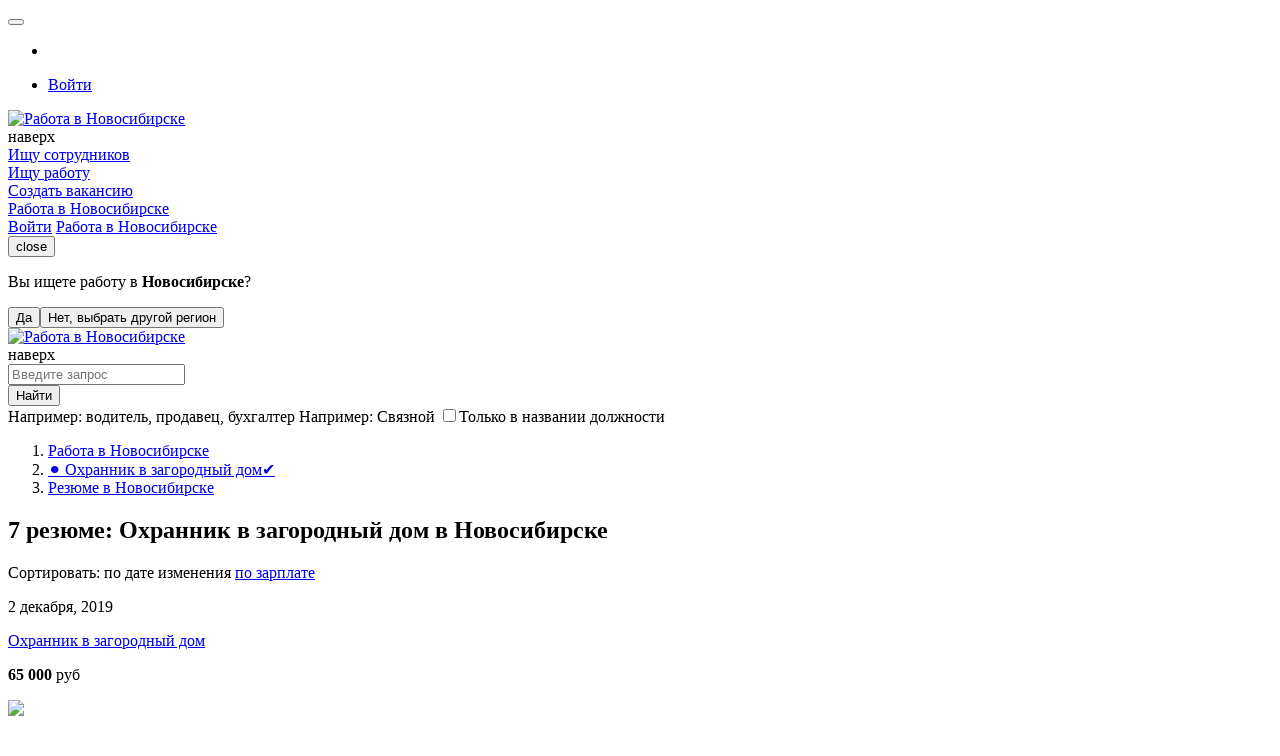

--- FILE ---
content_type: text/html; charset=UTF-8
request_url: https://novosibirsk.careerist.ru/cvs-okhrannik-v-zagorodnyy-dom/
body_size: 109473
content:
<!DOCTYPE html>
<!--[if !IE]>-->
<html lang="ru">
    <!--<![endif]-->
    <!--[if lt IE 9]>
    <html lang="ru" class="newStyle ieClass">
    <![endif]-->
    <head>
        <meta name="viewport" content="width=device-width, height=device-height, initial-scale=1.0, user-scalable=0, minimum-scale=1.0, maximum-scale=1.0">
        <meta http-equiv="x-ua-compatible" content="ie=edge">

        <meta http-equiv="content-type" content="text/html;charset=utf-8">
        
        <meta name="yandex-verification" content="a3976ca901d3deab" />
        <meta name="google-site-verification" content="KWz8tGQO41HizGuc3VUrLW2aZwrGkhw62rcqAyfUvIM" />
        
        <link rel="dns-prefetch" href="//me-se.careerist.ru">
        <link rel="preconnect" href="//me-se.careerist.ru" crossorigin="" />

        <!--<script async src="https://pagead2.googlesyndication.com/pagead/js/adsbygoogle.js?client=ca-pub-2610639860474294"
        crossorigin="anonymous"></script>-->

        <!-- Yandex.RTB -->
<script>window.yaContextCb=window.yaContextCb||[]</script>
<script src="https://yandex.ru/ads/system/context.js" async></script>
        
        <title>Резюме Охранник в загородный дом в Новосибирске | Поиск по базе резюме на Careerist.ru</title><meta name="description" content="➤ 7 Свежих резюме на должность Охранник в загородный дом в Новосибирске ➔ Поиск кандидатов по базе резюме Careerist.ru✔">
        
        <link rel="chrome-webstore-item" href="https://chrome.google.com/webstore/detail/hehhephbkeafmmgbbnfpkeliaegjoohe">

        <link rel="icon" href="https://me-se.careerist.ru/media/mmages/favicon/favicon.ico"  type="image/x-icon"/>
        <link rel="shortcut icon" href="https://me-se.careerist.ru/media/mmages/favicon/favicon.ico" type="image/x-icon" />
        <link rel="apple-touch-icon" href="https://me-se.careerist.ru/media/mmages/favicon/apple-touch-icon-180x180.png" sizes="180x180">

        <script  type="text/javascript">var MEDIADOMAIN = 'https://me-se.careerist.ru/media';</script>

        
<link rel="apple-touch-icon" href="https://me-se.careerist.ru/media/mmages/icons/apple-touch-icon.png">
<link rel="apple-touch-icon" sizes="76x76" href="https://me-se.careerist.ru/media/mmages/icons/apple-touch-icon-76x76.png">
<link rel="apple-touch-icon" sizes="120x120" href="https://me-se.careerist.ru/media/mmages/icons/apple-touch-icon-120x120.png">
<link rel="apple-touch-icon" sizes="152x152" href="https://me-se.careerist.ru/media/mmages/icons/apple-touch-icon-152x152.png">

<!--
<link rel="stylesheet" href="https://me-se.careerist.ru/media/css/material/bootstrap.min.css?v=145">
-->
<link rel="stylesheet" href="https://me-se.careerist.ru/media/css/material/style.css?v=145">
    <link rel="stylesheet" href="https://me-se.careerist.ru/media/css/material/material.min.css?v=145">




<!-- HTML5 Shim and Respond.js IE8 support of HTML5 elements and media queries -->
<!-- WARNING: Respond.js doesn't work if you view the page via file:// -->
<!--[if lt IE 9]>
<script src="//oss.maxcdn.com/libs/html5shiv/3.7.0/html5shiv.js"></script>
<script src="//oss.maxcdn.com/libs/respond.js/1.4.2/respond.min.js"></script>
<![endif]-->

<link rel="stylesheet" href="https://me-se.careerist.ru/media/css_fonts/fonts.css?v=145">
        <script >/*@shinsenter/defer.js*/
    !function(c,i,t){var u,r=/^data-(.+)/,a='IntersectionObserver',o=/p/.test(i.readyState),f=[],s=f.slice,l='lazied',d='load',e='pageshow',h='forEach',m='hasAttribute',v='setAttribute',p='shift';function y(e){i.head.appendChild(e)}function b(e){return s.call(e.attributes)}function I(e,n,t,o){return o=(o=n?i.getElementById(n):o)||i.createElement(e),n&&(o.id=n),t&&(o.onload=t),o}function g(e,n){return s.call((n||i).querySelectorAll(e))}function E(e,n,t,o){for(n=b(e);n[0];)t=n[p](),(o=r.exec(t.name))&&e[v](o[1],t.value);g('source',e)[h](E),d in e&&e[d]()}function n(e){u(function(r){r=g(e||'[type=deferjs]'),function e(n,t,o,i){if(n=r[p]()){for(n.parentNode.removeChild(n),(t=I(n.nodeName)).text=n.text,o=b(n);o[0];)'type'!=(i=o[p]()).name&&t[v](i.name,i.value);t.src&&!t[m]('async')?(t.onload=t.onerror=e,y(t)):(y(t),e())}}()})}(u=function(e,n){o?t(e,n):f.push(e,n)}).all=n,u.js=function(n,t,e,o){u(function(e){(e=I('SCRIPT',t,o)).src=n,y(e)},e)},u.css=function(n,t,e,o){u(function(e){(e=I('LINK',t,o)).rel='stylesheet',e.href=n,y(e)},e)},u.dom=function(e,n,t,o,i){function r(e){o&&!1===o(e)||(E(e),t&&(e.className+=' '+t))}u(function(t){t=a in c&&new c[a](function(e){e[h](function(e,n){e.isIntersecting&&(n=e.target)&&(t.unobserve(n),r(n))})},i),g(e||'[data-src]')[h](function(e){e[m](l)||(e[v](l,''),t?t.observe(e):r(e))})},n)},u.reveal=E,c.Defer=u,c.addEventListener('on'+e in c?e:d,function(){for(n();f[0];o=1)t(f[p](),f[p]())})}(this,document,setTimeout);</script>

<!-- To support older browsers such as Internet Explorer 9 -->
<!-- You may want to put IntersectionObserver polyfill right after defer.min.js tag -->
<script >'IntersectionObserver'in window||document.write('<script src="https://polyfill.io/v3/polyfill.min.js?features=IntersectionObserver"><\/script>');</script>
<link rel="stylesheet" href="https://me-se.careerist.ru/media/css_fonts/fonts.css?v=145">

<script>
	Defer.dom('img.lazy');
</script>

<script src="https://careerist.ru/js/query_complex.js?v=02272" type="text/javascript"></script>
<script src="https://careerist.ru/js/complex.js?v=02253" type="text/javascript"></script>
<script src="https://careerist.ru/js/vf_complex.js?v=02253" type="text/javascript"></script>

<script src="https://me-se.careerist.ru/media/js/material/bootstrap.min.js?v=02272" type="text/javascript"></script> 
<script src="https://me-se.careerist.ru/media/js/material/material.min.js?v=02272" type="text/javascript"></script>








        
        

        <script type="text/javascript">
            $(function ()
            {
                $('#subbody').css("visibility", "visible");
            });
        </script>

        <!--<script type="text/javascript">(window.Image ? (new Image()) : document.createElement('img')).src = 'https://vk.com/rtrg?p=VK-RTRG-173054-1JLMt';</script>-->
    </head>
    <body class="carrierist">
        
<script type="text/javascript">window.dataLayer = window.dataLayer || [];</script>

<script>dataLayer.push({"userType":"visitor","userAuth":0,"userID":"","userEmail":"","userName":"","userResumes":"","haveOpenInvoice":""});</script>

        
        <!-- Google Tag Manager -->
<script>(function(w,d,s,l,i){w[l]=w[l]||[];w[l].push({'gtm.start':
    new Date().getTime(),event:'gtm.js'});var f=d.getElementsByTagName(s)[0],
            j=d.createElement(s),dl=l!='dataLayer'?'&l='+l:'';j.async=true;j.src=
            'https://www.googletagmanager.com/gtm.js?id='+i+dl;f.parentNode.insertBefore(j,f);
            })(window,document,'script','dataLayer','GTM-MQ2R3NG');</script>
<!-- End Google Tag Manager -->
<!-- Google Tag Manager (noscript) -->
<noscript><iframe src="https://www.googletagmanager.com/ns.html?id=GTM-MQ2R3NG"
                  height="0" width="0" style="display:none;visibility:hidden"></iframe></noscript>
<!-- End Google Tag Manager (noscript) -->
        <div id="subbody" style="visibility:hidden;">
            <iframe id="inv_frame" style="display:none;" name="inv_frame"></iframe>
            <div id="vf-debug"></div>


<nav class="navbar navbar-inside">
    
    <div class="container">
        <button class="hidden-md-up navbar-toggler btn-grey-blue active" type="button"></button>

        <div class="collapse navbar-toggleable-sm">
            <ul class="nav navbar-nav">
                <li class="nav-item city">
                    <form  id='start' onsubmit='afPrepareSubmit();' method='GET' action='https://novosibirsk.careerist.ru/mson/ajaxform/post'><input type='hidden' disabled id='afdata-start' name='afdata' value='[base64]'><input type="hidden" id="domainSelector" value=""/></form>
<script type="text/javascript">

function setCurrentGeoSubdomain(){
        dataLayer.push({'event':'gaEvent', 'eventCategory':'Pop-up изменения города', 'eventAction':'Да-это мой город', 'eventLabel': 'Работодатель'});
        $.ajax({
        url:'/mscr/domain/set/1/15799572',
        type:'post',
        dataType:'json',
        success:function(data){
            executeActionByVersion(
                    function(){$('#confirmDomainDesktop').remove();},
                    2,
                    function(){
                        $('#confirmDomainDesktop').remove();});
        }
    });
}

function selectAnotherSubdomain(){
        dataLayer.push({'event':'gaEvent', 'eventCategory':'Pop-up изменения города', 'eventAction':'Нет, выбрать другой город', 'eventLabel': 'Работодатель'});
        executeActionByVersion(
            function(){top.location.href = 'mobile-change-domain';},
            2,
            function(){
                vfShowInFrame('geo-domain-select-dialog', 'domain/select/domainSelector/Y2l0eQ==/cmVnaW9u/Y291bnRyeQ==/0');
                $('#confirmDomainDesktop').remove();});
}


function mobileGeoElaboration() {
    vfShowMessage('confirmDomainMobile', '<div class="modal-content"><div class="modal-header">\
                <button type="button" class="close" data-dismiss="modal" aria-label="Close" onclick="setCurrentGeoSubdomain();"><span class="icon material-icons" tabindex="0">close</span></button>\
                <p><span class="text-muted">Вы ищете работу в </span> <strong>Новосибирске</strong><span class="text-muted">?</span></p>\
                <div class="text-center-btn"><button type="button" class="btn btn-grey-blue active" data-dismiss="modal" onclick="setCurrentGeoSubdomain();">Да</button><button type="button" class="btn btn-info" onclick="selectAnotherSubdomain();">Нет, выбрать другой регион</button></div>\
            </div></div>',
        null, null, false
    );
    $('#confirmDomainDesktop').css('top','208px').click(function(){setCurrentGeoSubdomain();});
}

function desktopGeoElaboration() {
//    vfShowTooltip('confirmDomainDesktop', $('#sticky'), {
    vfShowTooltip('confirmDomainDesktop', $('.navbar:first'), {
                body: '<span class="text-muted">Вы ищете работу в </span> <strong>Новосибирске</strong><span class="text-muted">?</span>',
                footer: '<button type="button" class="btn btn-grey-blue active" onclick="setCurrentGeoSubdomain();">Да</button><button type="button" class="btn btn-info" onclick="selectAnotherSubdomain();">Нет, выбрать другой регион</button>'
            },
            null, true);
    $('#confirmDomainDesktop').animate({top:'8px'},1000).click(function(){setCurrentGeoSubdomain();});
}

$(function(){setTimeout(function(){executeActionByVersion(null, 2, desktopGeoElaboration);},1500);});



</script>

                </li>
                    <li class="nav-item delimiter-v">
        <a class="nav-link loginTop" href="javascript:void(0);" onclick="vfShowInFrame('user-login-cbf99ac1d637f82a94b669074d63e15a', 'user/login/?userType=0&amp;reloadPage=10',true,true, false);"><span>Войти</span></a>
            </li>

            </ul>
        </div>
        <div class="hidden-md-up pull-xs-right"><div class="logo">
    <a href="https://novosibirsk.careerist.ru/employer/"><img class="img-fluid" src="https://me-se.careerist.ru/media/mmages/careerist.svg" alt="Работа в Новосибирске"></a>    
    </div>
<div class="scrollup hidden-scrollup">
    <a class="btn-with-fab-lg"><span class="btn-fab-lg"><i class="material-icons md-36 keyboard_arrow_up"></i></span><span class="hidden-lg-down">наверх</span> </a>
</div>
<script type='text/javascript'>
    $('.scrollup').on('click', function () {
        helper.getScrollContainer(true).animate({scrollTop: 0}, 400);
    });

    helper.getScrollContainer().on('scroll', scrollUpShow);
    $(document).ready(scrollUpShow);
    $(window).resize(scrollUpShow);

    // показываем/скрываем кнопку вверх
    function scrollUpShow(event) {
                    var scrollObj = helper.getScrollContainer();
            if (($(window).width() < WIDTH_MEDIUM_DEVICES && scrollObj.scrollTop() > 0) || ($("#mainPageRight")[0] && (($('#mainPageRight').length ? $('#mainPageRight').offset().top : 0) + $('#mainPageRight').outerHeight() - $('.scrollup').height()) < $(this).scrollTop())) {
                $('.scrollup').removeClass('hidden-scrollup');
                if($(window).width() >= WIDTH_MEDIUM_DEVICES){
                    $('.scrollup').css('left', $('#mainPageRight').offset().left);
                } else {
                    $('.scrollup').css('left', 'auto');
                }
            } else {
                $('.scrollup').addClass('hidden-scrollup');
            }
            if (event.type === 'resize') {
                scrollObj.off('scroll').on('scroll', scrollUpShow);
            }
            }
</script>
</div>
        <div class="form-inline pull-xs-right nav-btn-block hidden-sm-down">
    
            <div class="new-dropdown-wrapper hidden-md-up" onclick="this.classList.toggle('opened')">
                            <div class="new-dropdown-line selected"><a href="#" class="btn btn-danger active">Ищу сотрудников</a></div>
                <div class="new-dropdown-line "><a href="https://novosibirsk.careerist.ru/" class="btn btn-grey-blue active" onclick="dataLayer.push({'event':'gaEvent', 'eventCategory':'Клик на главной', 'eventAction':'Ищу работу', 'eventLabel': ''});">Ищу работу</a></div>
                          </div>
        <div class="hidden-sm-down nav-link">
                            <a href="https://novosibirsk.careerist.ru/employer/register.html" class="btn btn-grey-blue active">Создать вакансию</a>                    </div>
    
            <a  href="https://novosibirsk.careerist.ru/" class="btn btn-grey-blue hidden-md-down notfixed btn-not-solid">Работа в Новосибирске</a>
        </div>

    <div class="form-inline pull-xs-right search-form"></div>

            
            
                
            
        
        
            
                
            
        
    
    </div>
    <div class="nav-sm hidden-md-up">
        <div class="nav-sm-block">
            <div class="container">
                <div class="navbar-menu-tabs">
                    <div class="dropdown-menu-tabs" id="mobile-menu-container">
                        <div class="page_builder user-no-auth-block" id="user-no-auth-block"><div class="dropdown-group">
    <a class="dropdown-item login" href="javascript:void(0);" onclick="vfShowInFrame('user-login-cbf99ac1d637f82a94b669074d63e15a', 'user/login/?userType=0&amp;reloadPage=10',true,true, false);"><span>Войти</span></a>
    <a class="dropdown-item" href="https://novosibirsk.careerist.ru/"><span>Работа в Новосибирске</span></a>
</div>
</div>
                    </div>
                </div>
            </div>
        </div>
    </div>
</nav>


<div id="container" class="container-home">
    <div class="container-body">
    <div class="search-form-small search-form-small-emp m-t-1 for_disabled_without">
        <div id="container-top"></div>
        <div class="container">
            <div class="row">
                <div class="hidden-sm-down col-md-5 col-lg-4 col-xl-3">
                    <div class="logo">
    <a href="https://novosibirsk.careerist.ru/employer/"><img class="img-fluid" src="https://me-se.careerist.ru/media/mmages/careerist.svg" alt="Работа в Новосибирске"></a>    
    </div>
<div class="scrollup hidden-scrollup">
    <a class="btn-with-fab-lg"><span class="btn-fab-lg"><i class="material-icons md-36 keyboard_arrow_up"></i></span><span class="hidden-lg-down">наверх</span> </a>
</div>
<script type='text/javascript'>
    $('.scrollup').on('click', function () {
        helper.getScrollContainer(true).animate({scrollTop: 0}, 400);
    });

    helper.getScrollContainer().on('scroll', scrollUpShow);
    $(document).ready(scrollUpShow);
    $(window).resize(scrollUpShow);

    // показываем/скрываем кнопку вверх
    function scrollUpShow(event) {
                    var scrollObj = helper.getScrollContainer();
            if (($(window).width() < WIDTH_MEDIUM_DEVICES && scrollObj.scrollTop() > 0) || ($("#mainPageRight")[0] && (($('#mainPageRight').length ? $('#mainPageRight').offset().top : 0) + $('#mainPageRight').outerHeight() - $('.scrollup').height()) < $(this).scrollTop())) {
                $('.scrollup').removeClass('hidden-scrollup');
                if($(window).width() >= WIDTH_MEDIUM_DEVICES){
                    $('.scrollup').css('left', $('#mainPageRight').offset().left);
                } else {
                    $('.scrollup').css('left', 'auto');
                }
            } else {
                $('.scrollup').addClass('hidden-scrollup');
            }
            if (event.type === 'resize') {
                scrollObj.off('scroll').on('scroll', scrollUpShow);
            }
            }
</script>

                </div>
                <div class="col-xs-12 col-md-7 col-lg-8 col-xl-9">
                    <div class="jumbotron-search">
                        <div class="search-form">
                            <div class="page_builder search-simple-top" id="search-simple-top"><!---->
<form  id='multytypetop' onsubmit='afPrepareSubmit();' method='get' action='https://novosibirsk.careerist.ru/search/?category=vacancy'><input type='hidden' disabled id='afdata-multytypetop' name='afdata' value='[base64]'><div class="input-group">
    <div class="input-group-control">
      <input id="keyword-text" class="form-control" type="text" name="text" placeholder="Введите запрос"/>
      <i class="material-icons search-form-control search"></i>
    </div>
    <div class="input-group-btn hidden-sm-down hidden-all"><div class="form-control changeSearch"></div></div>
    <div class="input-group-btn">
        <button type="submit" class="btn btn-danger buttonCntrlSearch" onclick="dataLayer.push({'event':'gaEvent', 'eventCategory':'Клик на главной', 'eventAction':'Найти', 'eventLabel': 'Галстук'});return(true);"><i class="material-icons search"></i><span>Найти</span></button>
    </div>
</div>
<div class="clearfix"></div>

<div class="search-form-footer">
            <a class="search-form-footer-sity hidden-md-up" id="mobileDomainSelector" href="/mobile-change-domain/"></a>
        <span id="searchTagCar" class="hidden-sm-down">
            <label id="search-hint-one" class="search-hint-one">
                Например: <span onclick="$('#keyword-text').focus().val($(this).text());">водитель</span>,
                <span onclick="$('#keyword-text').focus().val($(this).text());">продавец</span>,
                <span onclick="$('#keyword-text').focus().val($(this).text());">бухгалтер</span>
            </label>
            <label id="search-hint-two" class="search-hint-two">
                Например: <span onclick="$('#keyword-text').focus().val($(this).text());">Связной</span>
            </label>
            <label class="mdl-checkbox mdl-checkbox-black mdl-js-checkbox mdl-js-ripple-effect" id="search-hint-onlytitle">
                <input type="checkbox" class="mdl-checkbox__input" value="1" id="onlytitle" name="onlytitle"/><span class="mdl-checkbox__label__small">Только в названии должности</span>
            </label>
        </span>
        <input type="hidden" name="alltxt" id="alltxt" value="1"/>

        <a class="hidden-md-down pull-xs-right search-form-footer-ext extSearchLinkCompany" href="javascript:void(0);"><span class="geoSearchCompany"></span></a>
        
        <div class="clearfix"></div>
</div>

<script>
$(function(){
    selectbox.setCallback('changeSearch', 'click', changeSearch);
                console.log(2);
            selectbox.setValue('changeSearch', 1);
    
    function changeSearch(formControl, type){
        val = ((type && type.length) ? type :$(this).val());
        srchSwitchForms(val, 'https://novosibirsk.careerist.ru/', '1');
        if(val==2){
          $('#keyword-text').unautocomplete();
            $('div.search-form-footer a.extSearchLink').hide();
            $('div.search-form-footer a.extSearchLinkCompany').show();
        }else {
            $('div.search-form-footer a.extSearchLink').show();
            $('div.search-form-footer a.extSearchLinkCompany').hide();
          var autocompleteElement = $('#keyword-text');
          //console.log("4 - "+autocompleteElement.outerWidth());
          autocompleteElement.unautocomplete()
                         .autocomplete("/mscr/desired_position/search-group", {
                                               width: autocompleteElement.outerWidth(),
                                               selectFirst: false,
                                               scroll:false,
                                               max: globalAutocompleteMaxLenght?globalAutocompleteMaxLenght:10,
                                               resultsClass: "ac_results mainSearchAutocomplite simpleSearchCar"
                                             });

        }
    }
    changeSearch(null, "0" /*$('.changeSearch .dropdown-menu li.active').attr('value')*/);

    executeActionByVersion(function(){$('div.search-form-small-emp div.search-form-footer a.extSearchLink').hide()},1,null);
});

    $(function(){

//    $('form#multytypetop').on('submit', function() {
    $(document).on('submit', 'form#multytypetop',function() {
        $('#alltxt').val($('#onlytitle:checked').length?0:1);
        var state = parseInt($("#changeSearch").val());
                    switch(state){
                case 0:
                    dataLayer.push({'event':'yaEvent', 'eventAction':'Search-vacancy-button'}); dataLayer.push({'event':'gaEvent', 'eventCategory':'Search', 'eventAction':'Search-vacancy-button'});
                    break;
                case 1:
                    dataLayer.push({'event':'yaEvent', 'eventAction':'Search-resume-button'}); dataLayer.push({'event':'gaEvent', 'eventCategory':'Search', 'eventAction':'Search-resume-button'});
                    break;
                case 2:
                    dataLayer.push({'event':'yaEvent', 'eventAction':'Search-company-button'}); dataLayer.push({'event':'gaEvent', 'eventCategory':'Search', 'eventAction':'Search-company-button'});
                    break;
            }
        //        gotoSearchPage(getVacancySearchLinkByParams());

        $.ajax({
            type: "POST",
            url: "/mson/search/search-query/",
            dataType: 'jsonp',
            cache: false,
            timeout: 1500,
            async: true,
            data : {
                text : encodeURIComponent($('#keyword-text').val()),
                type : (parseInt(state)+1)
            },
            success: function (data, textStatus, jqXHR) {
                        gotoSearchPage(getSearchLinkByParams());
            },
            error: function (jqXHR, textStatus, errorThrown) {
                        gotoSearchPage(getSearchLinkByParams());
            }
        });
        
        return(false);

    });

    $(document).on('click', '.extSearchLink', function(){

            var state = parseInt($("#changeSearch").val());
//            var anoForm = $('form#extendedsearch');
            switch(state){
                case 0:
                    gotoSearchPage(getVacancySearchLinkByParams().replace('category=vacancy&','').replace('?category=vacancy','').replace('&category=vacancy',''));
//                    extLink = 'search/';
                    return;
                case 1:
                    gotoSearchPage(getVacancySearchLinkByParams());
//                    extLink = 'search-applicant/';
                    return;
                case 2:
                    gotoSearchPage(getVacancySearchLinkByParams(getSeacrhLink(3,null,0)));
//                    extLink = getSeacrhLink(3,null,0);
                    return;
            }
//        gotoSearchPage(getVacancySearchLinkByParams().replace('search/',extLink));
/*
            anoForm.attr('action', link);
            if( anoForm.length && state == 0)
            {
                anoForm.find('#buttonCntrlSearch').trigger('click');
                return(false);
            }
            else
            {
                $(this).parents('form:first').attr('action', link).find('button.buttonCntrlSearch').trigger('click');
            }
*/
    });

    });
    
    function setMobileDomainSelector()
    {
                    $('#mobileDomainSelector').html($('#domainSelector_a').html());
            }

    function sendSearchHistory()
    {
        if($('#keyword-text').val().length)
        {
            vfLoadInContainer('', ('search/search-query/' + Base64.encode(encodeURIComponent($('#keyword-text').val())) + '/1/'), false, false, false);
        }
    }

</script>

<script>

    function getSearchLinkByParams(hintLink)
    {
        if( $('#searchwhere').length ) return(getResumeSearchLinkByParams(hintLink));
        else return(getVacancySearchLinkByParams(hintLink));
    }

    function getResumeSearchLinkByParams(hint)
    {

        var multiDelimiter = ';';
        var searchHref = '';

        if( $('#changeSearch') )
        {
            if( $('#changeSearch').val() != 1 )
            {
                if( $('#changeSearch').val() == 0 ) return('/search/?category=vacancy');
                if( $('#changeSearch').val() == 2 ) return('/search/?category=company&text='+prepareSearchText($('#searchtag').val()));
            }
        }
        if( $('#keyword-text').val() )
        {
            if( hint ) searchHref = '/mscr/search/hint-count/?text='+prepareSearchText($('#keyword-text').val())+'&category=resume';
            else searchHref = '/search/?text='+prepareSearchText($('#keyword-text').val())+'&category=resume';
        }
        else
        {
            if( hint ) searchHref = '/mscr/search/hint-count/?category=resume';
            else searchHref = '/search/?category=resume';
        }
        if( $('input[name="s[]"]').length )
        {
            if( $('input[name="s[]"]').length == 1 && $('input[name="s[]"]').val() && posAliasList[$('input[name="s[]"]').val().replace('-','')] )
            {
                searchHref = searchHref.concat('&subcategory='+posAliasList[$('input[name="s[]"]').val().replace('-','')]+'-'+$('input[name="s[]"]').val().replace('-',''));
            }
            else
            {
//                var subcat = '';
                searchHref = searchHref.concat('&subcategory=');

                $('input[name="s[]"]').each(function(idx){
                    if( idx ) searchHref = searchHref.concat(multiDelimiter);
                    searchHref = searchHref.concat(this.value);
                });
            }
        }

        searchHref = addParamToLink(searchHref, $('select[name="employ"]'), 'employ');

        var onlySimpleForm = ($('#container input[name="newCity"]').length?false:true);
        var regionArr = [];
        $('#container input[name="city[]"]').each(function(idx){
            if( !parseInt(this.value) ) return(true);
            regionArr.push(parseInt(this.value));
        });
        $('#container input[name="region[]"]').each(function(idx){
            if( !parseInt(this.value) ) return(true);
            regionArr.push(parseInt(this.value)+40000000);
        });
        $('#container input[name="country[]"]').each(function(idx){
            if( !parseInt(this.value) ) return(true);
            regionArr.push(parseInt(this.value)+80000000);
        });
        if( regionArr.length )
        {
            if( regionArr.length == 1 )
            {
                if( regionArr[0] != currRegionID && typeof regionAliasList[regionArr[0]] != 'undefined') {
                    if( regionAliasList[regionArr[0]] ) searchHref = searchHref.concat('&region='+regionAliasList[regionArr[0]]+'-'+regionArr[0]);
                    else searchHref = searchHref.concat('&region=moskow-'+regionArr[0]);
                }
            }
            else searchHref = searchHref.concat('&region='+regionArr.join(multiDelimiter));
        }
        else if( !onlySimpleForm )  searchHref = searchHref.concat('&region=all');

//        searchHref = addParamToLink(searchHref, $('input[name="salaryfrom"]'), 'salaryfrom');
//        searchHref = addParamToLink(searchHref, $('input[name="salaryto"]'), 'salaryto');
        searchHref = addIntervalParamToLink(searchHref, $('input[name="salaryfrom"]'), $('input[name="salaryto"]'), 'salary');
        searchHref = addParamToLink(searchHref, $('input[name="experience"]'), 'experience');
        searchHref = addParamToLink(searchHref, $('input[name="employ"]'), 'employ');
        searchHref = addParamToLink(searchHref, $('input[name="time"]'), 'time', -1);
        searchHref = addParamToLink(searchHref, $('input[name="time"]:checked'), 'time', -1);

        searchHref = addParamToLink(searchHref, $('input[name="searchtype"]'), 'searchtype');
        searchHref = addParamToLink(searchHref, $('input[name="searchwhere"]'), 'searchwhere', 10);
        searchHref = addParamToLink(searchHref, $('input[name="readytomove"]:checked'), 'readytomove');
        searchHref = addParamToLink(searchHref, $('input[name="nosalary"]:checked'), 'nosalary');
//        searchHref = addParamToLink(searchHref, $('input[name="agefrom"]'), 'agefrom');
//        searchHref = addParamToLink(searchHref, $('input[name="ageto"]'), 'ageto');
        searchHref = addIntervalParamToLink(searchHref, $('input[name="agefrom"]'), $('input[name="ageto"]'), 'age');
        searchHref = addParamToLink(searchHref, $('input[name="photo"]:checked'), 'photo');
        searchHref = addParamToLink(searchHref, $('input[name="sex"]'), 'sex');
        searchHref = addParamToLink(searchHref, $('input[name="sex"]:checked'), 'sex');
        searchHref = addParamToLink(searchHref, $('input[name="education"]'), 'education');
        searchHref = addParamToLink(searchHref, $('input[name="educationdegree"]'), 'educationdegree');
        searchHref = addParamToLink(searchHref, $('input[name="language"]'), 'language');
        searchHref = addParamToLink(searchHref, $('input[name="languagetype"]'), 'languagetype');
        searchHref = addParamToLink(searchHref, $('input[name="nationality"]'), 'nationality');

        searchHref = addMultiParamToLink(searchHref, $('input[name="metro[]"]'), 'metro', multiDelimiter);
        searchHref = addMultiParamToLink(searchHref, $('input[name="driverlicense[]"]:checked'), 'driverlicense', multiDelimiter);
/*
        var selectorLang = $('select[name^="language["]:enabled');
        if( selectorLang && selectorLang.val() )
        {
            var langNameHrefPart = '';
            var langLevelHrefPart = '';
            selectorLang.each(function(){
                if( parseInt(this.value) && this.name )
                {
                    if( langNameHrefPart ) langNameHrefPart += multiDelimiter;
                    langNameHrefPart += this.value;
                    selectorLevel = $('select[name="'+this.name.replace('language[','languagetype[')+'"]:enabled');
                    if( selectorLevel && selectorLevel.val() ) selectorLevelVal = selectorLevel.val();
                    else selectorLevelVal = '50';

                    if( langLevelHrefPart ) langLevelHrefPart += multiDelimiter;
                    langLevelHrefPart += selectorLevelVal;
                }
            });
            if( langNameHrefPart && langLevelHrefPart )
            {
                searchHref += '&language='+langNameHrefPart+'&languagetype='+langLevelHrefPart;
            }
        }
*/
        if( $('.sortPanel .active').attr('href') && $('.sortPanel .active').attr('href').indexOf('sort_mode=salary') != -1 ) searchHref = searchHref.concat('&sort_mode=salary');
        if( $('.sortPanel .active').attr('class') && $('.sortPanel .active').attr('class').indexOf('down') != -1 ) searchHref = searchHref.concat('&sort_order=1');

        return(searchHref);
    }




    function getVacancySearchLinkByParams(hintLink)
{
    var multiDelimiter = ';';
    var searchHref = '';

    


        


    if( hintLink )
    {
        if( $('#keyword-text').val() ) searchHref = hintLink + '?text='+prepareSearchText($('#keyword-text').val())+'&category=vacancy';
        else searchHref = hintLink + '?category=vacancy';
        // /mscr/search/hint-count/
    }
    else
    {
        if( $('#keyword-text').val() ) searchHref = '/search/?text='+prepareSearchText($('#keyword-text').val())+'&category=vacancy';
        else searchHref = '/search/?category=vacancy';
    }

    if( $('#changeSearch') )
    {
        if( $('#changeSearch').val() == 1 )
        {
            return( searchHref.replace('=vacancy','=resume') );

        }
        if( $('#changeSearch').val() == 2 )
        {
            if( $('#keyword-text').val() ) return( searchHref.replace('=vacancy','=company') );
            else return('/companies/');
        }
    }

    getCategoryMode = 0;
    executeActionByVersion(function(){getCategoryMode=1;},1,function(){getCategoryMode=2;});

    if( getCategoryMode == 1)
    {
        searchHref = addParamToLink(searchHref, $('input[name="mocat"]'), 'subcategory');
        if( $('input[name="mocat"]') && $('input[name="mocat"]').val() && posAliasList[$('input[name="mocat"]').val().replace('-','')] )
        {
            searchHref = searchHref.concat('&subcategory='+posAliasList[$('input[name="mocat"]').val().replace('-','')]+'-'+$('input[name="mocat"]').val().replace('-',''));
        }
    }

    if( getCategoryMode == 2)
    {
        if( $('input[name="s[]"]').length )
        {
            if( $('input[name="s[]"]').length == 1 && $('input[name="s[]"]').val() && posAliasList[$('input[name="s[]"]').val().replace('-','')] )
            {
                searchHref = searchHref.concat('&subcategory='+posAliasList[$('input[name="s[]"]').val().replace('-','')]+'-'+$('input[name="s[]"]').val().replace('-',''));

            }
            else
            {
    //                var subcat = '';
                searchHref = searchHref.concat('&subcategory=');

                $('input[name="s[]"]').each(function(idx){
                    if( idx ) searchHref = searchHref.concat(multiDelimiter);
                    searchHref = searchHref.concat(this.value);
                });
            }
        }
    }

    searchHref = addParamToLink(searchHref, $('input[name="employ"]'), 'employ');

//    var onlySimpleForm = ($('#container').find('input[name="city[]"],input[name="region[]"],input[name="country[]"]').length?false:true);
    var onlySimpleForm = ($('#container input[name="newCity"]:visible').length?false:true);
    var regionArr = [];
    $('#container input[name="city[]"]').each(function(idx){
        if( !parseInt(this.value) ) return(true);
        regionArr.push(parseInt(this.value));
    });
    $('#container input[name="region[]"]').each(function(idx){
        if( !parseInt(this.value) ) return(true);
        regionArr.push(parseInt(this.value)+40000000);
    });
    $('#container input[name="country[]"]').each(function(idx){
        if( !parseInt(this.value) ) return(true);
        regionArr.push(parseInt(this.value)+80000000);
    });

    if( regionArr.length )
    {
        if( regionArr.length == 1 )
        {
            if( regionArr[0] != currRegionID && typeof regionAliasList[regionArr[0]] != 'undefined') {
                if( regionAliasList[regionArr[0]] ) searchHref = searchHref.concat('&region='+regionAliasList[regionArr[0]]+'-'+regionArr[0]);
                else searchHref = searchHref.concat('&region=moskow-'+regionArr[0]);
            }
        }
        else searchHref = searchHref.concat('&region='+regionArr.join(multiDelimiter));
    }
    else if( !onlySimpleForm )  searchHref = searchHref.concat('&region=all');

    searchHref = addParamToLink(searchHref, $('input[name="salaryfrom"]'), 'salaryfrom');
    searchHref = addParamToLink(searchHref, $('input[name="salaryto"]'), 'salaryto');
    searchHref = addParamToLink(searchHref, $('input[name="experience"]'), 'experience');
    searchHref = addParamToLink(searchHref, $('input[name="time"]'), 'time', 30);
/*
    selectorVal = $('input[type=hidden][name="time"]').val();
    if( selectorVal && parseInt(selectorVal) && parseInt(selectorVal) != 30 )
    {
        searchHref = searchHref.concat('&time='+parseInt(selectorVal));
    }
*/
    searchHref = addParamToLink(searchHref, $('input[name="onlytitle"]:checked'), 'onlytitle');
//    searchHref = addParamToLink(searchHref, $('input[name="only_salary"]:checked'), 'only_salary');
    searchHref = addParamToLink(searchHref, $('input[name="norecruiter"]:checked'), 'norecruiter');
    searchHref = addMultiParamToLink(searchHref, 'input[name="metro[]"]', 'metro', ';');

    if( $('.sortPanel .active').attr('href') && $('.sortPanel .active').attr('href').indexOf('sort_mode=time') != -1 ) searchHref = searchHref.concat('&sort_mode=time');
    if( $('.sortPanel .active').attr('class') && $('.sortPanel .active').attr('class').indexOf('down') != -1 ) searchHref = searchHref.concat('&sort_order=1');
    /*

    if( $('input[name="metro[]"]') )
    {
        searchHref = searchHref.concat('&metro=');
        $('input[name="metro[]"]').each(function(idx){
            if( parseInt(this.value) )
            {
                if( idx ) searchHref = searchHref.concat(multiDelimiter);
                searchHref = searchHref.concat(this.value);
            }
        });
    }

*/
    return(searchHref);
}


function gotoSearchPage(searchHref)
{
//    console.log('gotoSearchPage '+searchHref);

    //console.log(searchHref);
        location.href=searchHref;
}


function addParamToLink(searchHref, selector, param, defaultValue)
{
    if( typeof defaultValue == 'undefined') defaultValue = 0;

    if( selector && selector.val() && parseInt(selector.val()) != defaultValue )
    {
        return(searchHref.concat('&'+param+'='+parseInt(selector.val())));
    }
    return(searchHref)
}

function addIntervalParamToLink(searchHref, selectorFrom, selectorTo, param, defaultValue)
{
    if( typeof defaultValue == 'undefined') defaultValue = 0;

    var valFrom, valTo;

    if( selectorFrom && selectorFrom.val() && parseInt(selectorFrom.val()) != defaultValue )
    {
        valFrom = parseInt(selectorFrom.val());
    }

    if( selectorTo && selectorTo.val() && parseInt(selectorTo.val()) != defaultValue )
    {
        valTo = parseInt(selectorTo.val());
    }

    if( typeof valFrom == 'undefined' && typeof valTo == 'undefined' ) return(searchHref);

    return(searchHref.concat('&' + param + '=' + (typeof valFrom == 'undefined' ? '0' : valFrom) + (typeof valTo == 'undefined' ? '' : ('-' + valTo))));
}
/**/
function addMultiParamToLink(searchHref, selectorText, param, multiDelimiter, zeroChanger)
{
    selector = $(selectorText);
    if( selector && selector.val() )
    {
        searchHref += '&'+param+'=';
        selector.each(function(idx){
            if( parseInt(this.value) )
            {
                if( idx ) searchHref += multiDelimiter;
                searchHref += this.value;
            }
            else if( zeroChanger )
            {
                if( idx ) searchHref += multiDelimiter;
                searchHref += zeroChanger;
            }
        });
    }
    return(searchHref);
}
// add reset selectbox

$(document).on('click', '#restParentForms', function () {
        $('.close').trigger('click');
        selectbox.resetForm('#extendedvacancy');
    }
);
</script>

</form></div>
                        </div>
                    </div>
                </div>
            </div>
        </div>
    </div>
    
<div class="container">
    <!-- Yandex.RTB R-A-2171533-5 -->
    <div class="yandex_rtb_2_1" id="yandex_rtb_R-A-2171533-5"></div>
    <script>
        window.yaContextCb.push(() => {
            Ya.Context.AdvManager.render({
                "blockId": "R-A-2171533-5",
                "renderTo": "yandex_rtb_R-A-2171533-5"
            }, () => {
                // код вызова своей рекламы в блоке
                document.getElementById('yandex_rtb_R-A-2171533-5').innerHTML = '<a href="https://t.me/careerisru" style="text-decoration: none;" target="_blank"><div style=" width: 320px;height: 320px; display: flex;flex-direction: column;align-items: center;justify-content: center;font-family: sans-serif;"> <img src="/media/mmages/Telegram_logo.svg" alt="Telegram" style="width: 100px; height: 100px; margin-bottom: 20px;" />  <div style="text-align: center; font-size: 24px; font-weight: bold; color: #000;">Карьерист в Telegram</div> </div></a>';
            })
        })
    </script>



</div>

<style>
    .yandex_rtb_2_1 {
        height: 340px;
        margin: 10px;
        display: none;
        align-items: center;
        justify-content: center;
    }

    .yandex_rtb_2_2 {
        height: 340px;
        margin: 10px;
        display: flex;
        align-items: center;
        justify-content: center;
    }

    @media (max-width: 480px) {
        .yandex_rtb_2_1 {
            display: flex;
        }
        .yandex_rtb_2_2 {
            display: none;
        }
    }
</style>

    <section class="container m-t-2">
        
        <div class="row search-resume-left-sl">
            <div class="col-md-12 col-lg-8 col-lg-push-4 col-xl-9 col-xl-push-3 for_disabled_without">
                <div class="row">
                    <div class="col-lg-12 col-xl-8" id="mainPageCenter"><div class="page_builder resume-tag" id="resume-tag"><div class="vacSearchResult resumeSearchResult ">
        <ol class="breadcrumb" itemscope itemtype="http://schema.org/BreadcrumbList"><li itemprop="itemListElement" itemscope itemtype="http://schema.org/ListItem"><a itemprop="item" href="https://novosibirsk.careerist.ru/"><span itemprop="name">Работа в Новосибирске</span></a><meta itemprop="position" content="1" /></li><li itemprop="itemListElement" itemscope itemtype="http://schema.org/ListItem"><a itemprop="item" href="https://novosibirsk.careerist.ru/cvs-okhrannik-v-zagorodnyy-dom/"><span itemprop="name">⚫ Охранник в загородный дом✔</span></a><meta itemprop="position" content="2" /></li><li itemprop="itemListElement" itemscope itemtype="http://schema.org/ListItem"><a itemprop="item" href="https://novosibirsk.careerist.ru/resume/"><span itemprop="name">Резюме в Новосибирске</span></a><meta itemprop="position" content="3" /></li></ol>

    <div class="b-b-1">
        
    </div>

    <h1 class="b-b-1 h6">
        7 резюме: Охранник в загородный дом в Новосибирске
    </h1>
        <div class="sortPanel">
                <span class="text-muted">Сортировать: </span>
                <span>
            <span class="active"><span>по дате изменения</span></span>            <a href="https://novosibirsk.careerist.ru/cvs-okhrannik-v-zagorodnyy-dom/?sort_mode=salary" class="pass_sort_vac_date down" rel="nofollow"><span>по зарплате</span></a>                </span>
        </div>

<div class="list">

    <div class="list-header">
                
        
        <p class="card-text line-36 text-small">  2 декабря, 2019</p>
        <div class="clearfix"></div>
    </div>
    <div class="list-block">
        <div class="row">
            <div class="col-xs-12 col-md-9 col-xl-8">
                
                <p class="h5"><a class="card-text res_hl_" href="https://novosibirsk.careerist.ru/resume/fedoseev-ivan-5201162.html" target="_blank">Охранник в загородный дом</a></p>
            </div>
            <div class="col-xs-12 col-md-3 col-xl-4 text-md-right">
                <p class="h5"><strong>65 000</strong> руб</p>
            </div>
            <div class="clearfix"></div>
        </div>
        <div class="block-with-big-foto">
            <div class="big-foto m-b-10">
                                                                                            <a rel="fullPhoto" href="https://me-se.careerist.ru/media/advphoto/53/10403/5201162_rs_1024x768.jpg?1033128100">
                            <img src="https://me-se.careerist.ru/media/advphoto/53/10403/5201162_rs_176x176.jpg?1936736154"/>                        </a>
                                                    
            </div>
            <div class="pull-md-left">
                <p class="h5"> Иван  Владимирович</p>
                <div class="row">
                    <p class="col-xs-4 text-muted">Город</p>
                    <p class="col-xs-8">Новосибирск                          <i class="material-icons md-18 align-bottom" title="Возможен переезд в другой город">local_shipping</i>                    </p>
                    <div class="clearfix"></div>

                    <p class="col-xs-4 text-muted">Возраст</p>
                    <p class="col-xs-8"> 46 лет (26 августа 1979)</p>
                    <div class="clearfix"></div>
                                            <p class="col-xs-4 text-muted">Опыт работы:</p>
                        <p class="col-xs-8"> 13 лет и 8 месяцев</p>
                                        <div class="clearfix"></div>
                                        <p class="col-xs-4 text-muted">Последнее место работы:</p>
                    <p class="col-xs-8"> Охранник, ООО оп Аванпост<br>05.2012 - по текущее время</p>
                    <div class="clearfix"></div>
                                    </div>
            </div>
            <div class="clearfix"></div>
        </div>
    </div>
    <div class="clearfix"></div>
        <div class="list-footer">
                                    <a class="btn btn-danger" rel="nofollow" href="https://novosibirsk.careerist.ru/employer/register.html?resumeID=5201162">отправить приглашение</a>
                            
        <a class="btn btn-info res_hl_ linkHref_aHR0cHM6Ly9ub3Zvc2liaXJzay5jYXJlZXJpc3QucnUvcmVzdW1lL2ZlZG9zZWV2LWl2YW4tNTIwMTE2Mi5odG1s" href="javascript:void(0);" target="_blank">подробнее</a>
        
            </div>

</div>



<div class="list">

    <div class="list-header">
                
        
        <p class="card-text line-36 text-small">  9 августа, 2019</p>
        <div class="clearfix"></div>
    </div>
    <div class="list-block">
        <div class="row">
            <div class="col-xs-12 col-md-9 col-xl-8">
                
                <p class="h5"><a class="card-text res_hl_" href="https://novosibirsk.careerist.ru/resume/shabashvili-mayya-5117614.html" target="_blank">Охранник в загородный дом</a></p>
            </div>
            <div class="col-xs-12 col-md-3 col-xl-4 text-md-right">
                <p class="h5"><strong>2 000</strong> руб</p>
            </div>
            <div class="clearfix"></div>
        </div>
        <div class="block-with-big-foto">
            <div class="big-foto m-b-10">
                                                                                            <a rel="fullPhoto" href="https://me-se.careerist.ru/media/advphoto/52/10236/5117614_rs_1024x768.jpg?703305619">
                            <img src="https://me-se.careerist.ru/media/advphoto/52/10236/5117614_rs_176x176.jpg?466528938"/>                        </a>
                                                    
            </div>
            <div class="pull-md-left">
                <p class="h5"> Майя Николаевна</p>
                <div class="row">
                    <p class="col-xs-4 text-muted">Город</p>
                    <p class="col-xs-8">Новосибирск                          <i class="material-icons md-18 align-bottom" title="Возможен переезд в другой город">local_shipping</i>                    </p>
                    <div class="clearfix"></div>

                    <p class="col-xs-4 text-muted">Возраст</p>
                    <p class="col-xs-8"> 45 лет (12 августа 1980)</p>
                    <div class="clearfix"></div>
                                            <p class="col-xs-4 text-muted">Опыт работы:</p>
                        <p class="col-xs-8"> 4 года и 3 месяца</p>
                                        <div class="clearfix"></div>
                                        <p class="col-xs-4 text-muted">Последнее место работы:</p>
                    <p class="col-xs-8"> Охранник, Кондор<br>02.2014 - 05.2018</p>
                    <div class="clearfix"></div>
                                    </div>
            </div>
            <div class="clearfix"></div>
        </div>
    </div>
    <div class="clearfix"></div>
        <div class="list-footer">
                                    <a class="btn btn-danger" rel="nofollow" href="https://novosibirsk.careerist.ru/employer/register.html?resumeID=5117614">отправить приглашение</a>
                            
        <a class="btn btn-info res_hl_ linkHref_aHR0cHM6Ly9ub3Zvc2liaXJzay5jYXJlZXJpc3QucnUvcmVzdW1lL3NoYWJhc2h2aWxpLW1heXlhLTUxMTc2MTQuaHRtbA==" href="javascript:void(0);" target="_blank">подробнее</a>
        
            </div>

</div>



<div class="list">

    <div class="list-header">
                
        
        <p class="card-text line-36 text-small"> 13 февраля, 2019</p>
        <div class="clearfix"></div>
    </div>
    <div class="list-block">
        <div class="row">
            <div class="col-xs-12 col-md-9 col-xl-8">
                
                <p class="h5"><a class="card-text res_hl_" href="https://novosibirsk.careerist.ru/resume/kokorin-vladislav-5036838.html" target="_blank">Охранник в загородный дом</a></p>
            </div>
            <div class="col-xs-12 col-md-3 col-xl-4 text-md-right">
                <p class="h5"><strong>80 000</strong> руб</p>
            </div>
            <div class="clearfix"></div>
        </div>
        <div class="block-with-big-foto">
            <div class="big-foto m-b-10">
                                                                                            <a rel="fullPhoto" href="https://me-se.careerist.ru/media/advphoto/51/10074/5036838_rs_1024x768.jpg?956076744">
                            <img src="https://me-se.careerist.ru/media/advphoto/51/10074/5036838_rs_176x176.jpg?435240147"/>                        </a>
                                                    
            </div>
            <div class="pull-md-left">
                <p class="h5"> Владислав Эдуардович</p>
                <div class="row">
                    <p class="col-xs-4 text-muted">Город</p>
                    <p class="col-xs-8">Новосибирск                          <i class="material-icons md-18 align-bottom" title="Возможен переезд в другой город">local_shipping</i>                    </p>
                    <div class="clearfix"></div>

                    <p class="col-xs-4 text-muted">Возраст</p>
                    <p class="col-xs-8"> 30 лет (30 января 1995)</p>
                    <div class="clearfix"></div>
                                            <p class="col-xs-4 text-muted">Опыт работы:</p>
                        <p class="col-xs-8"> Без опыта</p>
                                        <div class="clearfix"></div>
                                    </div>
            </div>
            <div class="clearfix"></div>
        </div>
    </div>
    <div class="clearfix"></div>
        <div class="list-footer">
                                    <a class="btn btn-danger" rel="nofollow" href="https://novosibirsk.careerist.ru/employer/register.html?resumeID=5036838">отправить приглашение</a>
                            
        <a class="btn btn-info res_hl_ linkHref_aHR0cHM6Ly9ub3Zvc2liaXJzay5jYXJlZXJpc3QucnUvcmVzdW1lL2tva29yaW4tdmxhZGlzbGF2LTUwMzY4MzguaHRtbA==" href="javascript:void(0);" target="_blank">подробнее</a>
        
            </div>

</div>



<div class="list">

    <div class="list-header">
                
        
        <p class="card-text line-36 text-small">  6 февраля, 2019</p>
        <div class="clearfix"></div>
    </div>
    <div class="list-block">
        <div class="row">
            <div class="col-xs-12 col-md-9 col-xl-8">
                
                <p class="h5"><a class="card-text res_hl_" href="https://novosibirsk.careerist.ru/resume/kolbasin-pavel-4960958.html" target="_blank">Охранник в загородный дом</a></p>
            </div>
            <div class="col-xs-12 col-md-3 col-xl-4 text-md-right">
                <p class="h5"><strong>45 000</strong> руб</p>
            </div>
            <div class="clearfix"></div>
        </div>
        <div class="block-with-big-foto">
            <div class="big-foto m-b-10">
                                                                                            <a rel="fullPhoto" href="https://me-se.careerist.ru/media/advphoto/50/9922/4960958_rs_1024x768.jpg?1138904676">
                            <img src="https://me-se.careerist.ru/media/advphoto/50/9922/4960958_rs_176x176.jpg?1917066710"/>                        </a>
                                                    
            </div>
            <div class="pull-md-left">
                <p class="h5"> Павел Борисович</p>
                <div class="row">
                    <p class="col-xs-4 text-muted">Город</p>
                    <p class="col-xs-8">Новосибирск                          <i class="material-icons md-18 align-bottom" title="Возможен переезд в другой город">local_shipping</i>                    </p>
                    <div class="clearfix"></div>

                    <p class="col-xs-4 text-muted">Возраст</p>
                    <p class="col-xs-8"> 57  лет (20 декабря 1968)</p>
                    <div class="clearfix"></div>
                                            <p class="col-xs-4 text-muted">Опыт работы:</p>
                        <p class="col-xs-8"> 7 лет и 10 месяцев</p>
                                        <div class="clearfix"></div>
                                        <p class="col-xs-4 text-muted">Последнее место работы:</p>
                    <p class="col-xs-8"> Охранник, Гроза<br>03.2018 - по текущее время</p>
                    <div class="clearfix"></div>
                                    </div>
            </div>
            <div class="clearfix"></div>
        </div>
    </div>
    <div class="clearfix"></div>
        <div class="list-footer">
                                    <a class="btn btn-danger" rel="nofollow" href="https://novosibirsk.careerist.ru/employer/register.html?resumeID=4960958">отправить приглашение</a>
                            
        <a class="btn btn-info res_hl_ linkHref_aHR0cHM6Ly9ub3Zvc2liaXJzay5jYXJlZXJpc3QucnUvcmVzdW1lL2tvbGJhc2luLXBhdmVsLTQ5NjA5NTguaHRtbA==" href="javascript:void(0);" target="_blank">подробнее</a>
        
            </div>

</div>



<div class="list">

    <div class="list-header">
                
        
        <p class="card-text line-36 text-small"> 28 января, 2019</p>
        <div class="clearfix"></div>
    </div>
    <div class="list-block">
        <div class="row">
            <div class="col-xs-12 col-md-9 col-xl-8">
                
                <p class="h5"><a class="card-text res_hl_" href="https://novosibirsk.careerist.ru/resume/kurochkin-denis-5020080.html" target="_blank">Охранник в загородный дом</a></p>
            </div>
            <div class="col-xs-12 col-md-3 col-xl-4 text-md-right">
                <p class="h5"><strong>30 000</strong> руб</p>
            </div>
            <div class="clearfix"></div>
        </div>
        <div class="block-with-big-foto">
            <div class="big-foto m-b-10">
                                                                    <img class="list-img " src="https://me-se.careerist.ru/media/mmages/noimage_outline.svg" alt="">
                                
            </div>
            <div class="pull-md-left">
                <p class="h5"> Денис Анатольевич</p>
                <div class="row">
                    <p class="col-xs-4 text-muted">Город</p>
                    <p class="col-xs-8">Новосибирск                          <i class="material-icons md-18 align-bottom" title="Возможен переезд в другой город">local_shipping</i>                    </p>
                    <div class="clearfix"></div>

                    <p class="col-xs-4 text-muted">Возраст</p>
                    <p class="col-xs-8"> 45 лет (24 июня 1980)</p>
                    <div class="clearfix"></div>
                                            <p class="col-xs-4 text-muted">Опыт работы:</p>
                        <p class="col-xs-8"> 6 месяцев</p>
                                        <div class="clearfix"></div>
                                        <p class="col-xs-4 text-muted">Последнее место работы:</p>
                    <p class="col-xs-8"> Охранник, Ооо &quot;яхт-клуб&quot;<br>09.2017 - 03.2018</p>
                    <div class="clearfix"></div>
                                    </div>
            </div>
            <div class="clearfix"></div>
        </div>
    </div>
    <div class="clearfix"></div>
        <div class="list-footer">
                                    <a class="btn btn-danger" rel="nofollow" href="https://novosibirsk.careerist.ru/employer/register.html?resumeID=5020080">отправить приглашение</a>
                            
        <a class="btn btn-info res_hl_ linkHref_aHR0cHM6Ly9ub3Zvc2liaXJzay5jYXJlZXJpc3QucnUvcmVzdW1lL2t1cm9jaGtpbi1kZW5pcy01MDIwMDgwLmh0bWw=" href="javascript:void(0);" target="_blank">подробнее</a>
        
            </div>

</div>



<div class="list">

    <div class="list-header">
                
        
        <p class="card-text line-36 text-small">  1 ноября, 2018</p>
        <div class="clearfix"></div>
    </div>
    <div class="list-block">
        <div class="row">
            <div class="col-xs-12 col-md-9 col-xl-8">
                
                <p class="h5"><a class="card-text res_hl_" href="https://novosibirsk.careerist.ru/resume/kolbasin-pavel-4955696.html" target="_blank">Охранник в загородный дом</a></p>
            </div>
            <div class="col-xs-12 col-md-3 col-xl-4 text-md-right">
                <p class="h5"><strong>40 000</strong> руб</p>
            </div>
            <div class="clearfix"></div>
        </div>
        <div class="block-with-big-foto">
            <div class="big-foto m-b-10">
                                                                                            <a rel="fullPhoto" href="https://me-se.careerist.ru/media/advphoto/50/9912/4955696_rs_1024x768.jpg?1470896267">
                            <img src="https://me-se.careerist.ru/media/advphoto/50/9912/4955696_rs_176x176.jpg?105807489"/>                        </a>
                                                    
            </div>
            <div class="pull-md-left">
                <p class="h5"> Павел </p>
                <div class="row">
                    <p class="col-xs-4 text-muted">Город</p>
                    <p class="col-xs-8">Новосибирск                                            </p>
                    <div class="clearfix"></div>

                    <p class="col-xs-4 text-muted">Возраст</p>
                    <p class="col-xs-8"> 57  лет (20 декабря 1968)</p>
                    <div class="clearfix"></div>
                                            <p class="col-xs-4 text-muted">Опыт работы:</p>
                        <p class="col-xs-8"> 8 месяцев</p>
                                        <div class="clearfix"></div>
                                        <p class="col-xs-4 text-muted">Последнее место работы:</p>
                    <p class="col-xs-8"> Охранник, Зенит 1<br>08.2016 - 04.2017</p>
                    <div class="clearfix"></div>
                                    </div>
            </div>
            <div class="clearfix"></div>
        </div>
    </div>
    <div class="clearfix"></div>
        <div class="list-footer">
                                    <a class="btn btn-danger" rel="nofollow" href="https://novosibirsk.careerist.ru/employer/register.html?resumeID=4955696">отправить приглашение</a>
                            
        <a class="btn btn-info res_hl_ linkHref_aHR0cHM6Ly9ub3Zvc2liaXJzay5jYXJlZXJpc3QucnUvcmVzdW1lL2tvbGJhc2luLXBhdmVsLTQ5NTU2OTYuaHRtbA==" href="javascript:void(0);" target="_blank">подробнее</a>
        
            </div>

</div>



<div class="list">

    <div class="list-header">
                
        
        <p class="card-text line-36 text-small"> 25 октября, 2018</p>
        <div class="clearfix"></div>
    </div>
    <div class="list-block">
        <div class="row">
            <div class="col-xs-12 col-md-9 col-xl-8">
                
                <p class="h5"><a class="card-text res_hl_" href="https://novosibirsk.careerist.ru/resume/dyagileva-viktor-4946622.html" target="_blank">Охранник в загородный дом, водитель категории A,B,C,D</a></p>
            </div>
            <div class="col-xs-12 col-md-3 col-xl-4 text-md-right">
                <p class="h5"></p>
            </div>
            <div class="clearfix"></div>
        </div>
        <div class="block-with-big-foto">
            <div class="big-foto m-b-10">
                                                                    <img class="list-img " src="https://me-se.careerist.ru/media/mmages/noimage_outline.svg" alt="">
                                
            </div>
            <div class="pull-md-left">
                <p class="h5"> Виктор Евгеньевич</p>
                <div class="row">
                    <p class="col-xs-4 text-muted">Город</p>
                    <p class="col-xs-8">Новосибирск                                            </p>
                    <div class="clearfix"></div>

                    <p class="col-xs-4 text-muted">Возраст</p>
                    <p class="col-xs-8"> 71  год (29 декабря 1954)</p>
                    <div class="clearfix"></div>
                                            <p class="col-xs-4 text-muted">Опыт работы:</p>
                        <p class="col-xs-8"> 2 года и 4 месяца</p>
                                        <div class="clearfix"></div>
                                        <p class="col-xs-4 text-muted">Последнее место работы:</p>
                    <p class="col-xs-8"> Водитель вахтовки Камаз, Энергоальянс<br>02.2016 - 06.2018</p>
                    <div class="clearfix"></div>
                                    </div>
            </div>
            <div class="clearfix"></div>
        </div>
    </div>
    <div class="clearfix"></div>
        <div class="list-footer">
                                    <a class="btn btn-danger" rel="nofollow" href="https://novosibirsk.careerist.ru/employer/register.html?resumeID=4946622">отправить приглашение</a>
                            
        <a class="btn btn-info res_hl_ linkHref_aHR0cHM6Ly9ub3Zvc2liaXJzay5jYXJlZXJpc3QucnUvcmVzdW1lL2R5YWdpbGV2YS12aWt0b3ItNDk0NjYyMi5odG1s" href="javascript:void(0);" target="_blank">подробнее</a>
        
            </div>

</div>


<div class="p-b-1"></div></div>
<script language="JavaScript"><!--
$(document).ready(function(){
    $("a[rel^='fullPhoto']").prettyPhoto({allow_resize: true});
//    noteDelete();
});
$(document).ready(function(){
$('[class*="res_hl_"]').off('click').on('click', function(){
        var params = helper.getParams(true);
        var href = ($(this).attr('href') !== 'undefined' ? $(this).attr('href') : $(this).prop('href'));
        var hl = '';
        $.each($(this).classes(), function(key, val){
                if(val.indexOf('linkHref_') !== -1 && (typeof href === 'undefined' || href.indexOf('javascript')==0))
                {
                        href = Base64.decode(val.substr(val.indexOf('linkHref_')+9));
                }
                if(val.indexOf('res_hl_') !== -1)
                {
                        hl = val.substr(val.indexOf('res_hl_')+7);
                }
        });

        var link = href + (params.length ? (helper.getParams()['text'] ? '?hl="' + hl : '') + '#&search=' + Base64.encode(params) : '');
        if($(this).prop('target')){
                window.open(link, '_blank');
        } else {
                window.location.href = link;
        }
        return false;
});

$('.send-res-from-catalog').click( function() {
                dataLayer.push({'event':'gaEvent', 'eventId':'21','eventCategory':'vacancy','eventAction':'SendResumeAttempt','eventLabel':'','eventContext':'catalog','eventContent':'vac-'+$(this).parents(".send-res-from-catalog-container").attr("id")});
                });
});

//--></script>
</div><div class="page_builder search-add-resdelivery-bottom" id="search-add-resdelivery-bottom"><form  target='inv_frame' ENCTYPE='multipart/form-data' id='form-1945842775' onsubmit='afPrepareSubmit();' method='post' action='https://novosibirsk.careerist.ru/mson/ajaxform/post'><input type='hidden'  id='afdata-form-1945842775' name='afdata' value='[base64]'><div class="card">
    <div class="card-header card-emp">
        <h5 class="card-text envelope color-inverse">Подпишитесь на похожие резюме</h5>
    </div>
    <div class="card-block">
        <div class="input-group-table input-group-table-min">
            <div class="form-group">
                <input type="text" class="form-control " id="srMail" name="srMail" placeholder="Введите ваш e-mail">
            </div>
            <span class="input-group-addon">
				<button class="btn btn-grey-blue active" type="submit" name="show" onclick="dataLayer.push({'event':'yaEvent', 'eventAction':'Sub-on-resume'}); dataLayer.push({'event':'gaEvent', 'eventCategory':'Sub-on-resume', 'eventAction':'Button-sub-res'});">Подписаться</button>
			</span>
            <input type="hidden" id="objectID" name="objectID">
        </div>
    </div>
</div></form></div></div>
                    <div class="col-lg-12 col-xl-4" id="mainPageRight"><div class="page_builder company-register-block" id="company-register-block">
<div class="registerEmployerForm" id="registerEmployerForm">
   <form  target='inv_frame' ENCTYPE='multipart/form-data' id='registerform' onsubmit='afPrepareSubmit();' method='post' action='https://novosibirsk.careerist.ru/json/ajaxform/post'><input type='hidden'  id='afdata-registerform' name='afdata' value='[base64]'><div id="regform" class="employerForm">
    
    <div class="step" id="step1"  style="display:none;">
                                       <div class="card register-form-full p-t-1 p-b-1">
                    <div class="card-block">
                                                <h5 class="h5">Зарегистрироваться и разместить вакансии в Новосибирске</h5>
                                                
                       <p class="color-danger text-very-small">* все поля обязательны для заполнения</p>
                       <label class="text-muted">Имя</label>
                       <div class="form-group inputCntr">
                           <input name="usrContact" autocomplete="off" id="usrContact" class="form-control {required:true, minlength:2, maxlength:64, regex:/^[ а-яёА-ЯЁa-zA-Z0-9\x2d\-\.]+$/}" type="text">
                       </div>
                       <label class="text-muted">Фамилия</label>
                       <div class="form-group inputCntr">
                           <input id="usrContactSurname" autocomplete="off" name="usrContactSurname" class="form-control {required:true, minlength:2, maxlength:64, regex:/^[ а-яёА-ЯЁa-zA-Z0-9\x2d\-\.]+$/}" type="text">
                       </div>
                       <label class="text-muted">Email</label>
                       <div class="form-group inputCntr">
                           <input autocomplete="off" type="text" id="usrMail" name="usrMail" class="form-control required email regemail {remote: { url: '/scr/user/ajax-check-reguser',type: 'post'},messages:{remote:'Email уже зарегистрирован.<a href=\'javascript:void(0);\' onclick=\'getAuthForm()\'>Войти</a>'}}">
                       </div>
                       <label class="text-muted">Пароль</label>
                       <div class="form-group inputCntr errorFieldContainer-ellipsis">
                           <input id="usrPassword" autocomplete="off" name="usrPassword" placeholder="от 6 символов" class="form-control regpass {required:true, passcheck:true}" type="password">
                       </div>
                       <div class="form-group m-b-2 errorFieldContainer-ellipsis">
                           <label class="text-muted mdl-checkbox mdl-js-checkbox mdl-js-ripple-effect" for="ConfContract">
                               <input type="checkbox" id="ConfContract" name="ConfContract" class="mdl-checkbox__input {contractcheck:true}" value="1" checked="checked">
                               <span class="mdl-checkbox__label_description">
                                  <a class="text-muted d-inline-block" target="_blank" href="https://careerist.ru/info/employer-license/">Согласен с правилами работы с сервисом</a>
                               </span>
                           </label>
                       </div>
                                                                                <div class="text-xs-center form-group m-b-2 errorFieldContainer-ellipsis recaptcha-container__center recaptcha-container__compact">
                                <div id="g-recaptcha"
                                     class="g-recaptcha" data-size="compact" data-sitekey="6Ld-JTYUAAAAACPoMEnU9jM9hlHQkCXBpqGo-jKU"></div>
                            </div>
                                                                           <div class="text-xs-center m-b-2">
                           <button type="submit" class="btn btn-danger btn-ellipsis">Сохранить <span class="hidden-sm-down"> и рассказать о компании</span>
                           </button>
                       </div>
                       <div class="text-xs-center"><a class="text-muted" onclick="vfShowInFrame('user-login-9788490c184d51313e9b50075e3bc686', 'user/login/?userType=10',true,true, false);" href="javascript:void(0);">Уже зарегистрированы? Войдите</a></div>
                   </div>
                </div>
                           </div>
     
        <input type="hidden" name="activeStep" id="activeStep" value="1">
    <input type="hidden" name="resLink" id="resLink" value="">
</div>
<script>

$(document).ready(function(){$("a[rel^='fullPhoto']").prettyPhoto();});

function getAuthForm(){
    var login = $('#usrMail').val();
    vfShowInFrame('action-dialog1084283487', 'user/login/?userType=10&login='+login+'',true,true);
}
/*change step events*/
          $('#registerEmployerForm form').submit(function(){
            var valid = $(this).valid();
            if(valid){
                dataLayer.push({'event':'gaVirtualPageview', 'eventCategory':'virtualPageview', 'eventAction':'/virtual/employer/register/step2'});
            }
        });
          $('#registerEmployerForm form').on('changedStep', function() {

           if(!$(this).hasClass('formError')){
                $('.error').remove();
                $('.errorFieldContainer').removeClass('errorFieldContainer');
                $('.errorFieldContainerText').removeClass('errorFieldContainerText');
            }

            var stepInfo = $('#registerEmployerForm form').formwizard('state');
            var state    = parseInt($("#activeStep").val());

            if(stepInfo.currentStep == 'step2'){
                $('#registerEmployerForm label').removeClass('is-disabled');

                $("#activeStep").val(2);
                $("#phone_container").dynamicForm("#vplus", "#vminus", {limit:5, data:[{"CountryCode":"+7","CityCode":"","PhoneCode":"","ExtraCode":""}]});

                $('.form-tell .error').remove();
                $('.form-tell .errorFieldContainer').removeClass('errorFieldContainer');
                $('.form-tell .errorFieldContainerText').removeClass('errorFieldContainerText');

                dataLayer.push({'event':'gaVirtualPageview', 'eventCategory':'virtualPageview', 'eventAction':'/virtual/employer/register/step1'});            }

        });

        $(function () {
            $('#cmpLogo').fileupload({
                dataType: 'json',
                progressall: function (e, data) {
                    var progress = parseInt(data.loaded / data.total * 100, 10);
                    $('#progress').show();
                    $('#progress .bar').css(
                            'width',
                            progress + '%'
                    );
                },
                done: function (e, data) {
                    var result = data.result;
                    if(result.error){
                        $('#errorFileInput').text(result.error).show();
                    } else {
                        $('#deletelogo').show();
                        $('#errorFileInput').hide();
                        $('#logo-loader-btn-name').html("Загрузить другое лого");
                        $('#logo-preview').attr('src', result.thumbnail);
                        $('#cmpRealNameLogo').val(result.fileNameOrig);
                    }
                    $('#progress').hide();
                }
            });
        });

</script>

    <script src='https://www.google.com/recaptcha/api.js'></script>
    <script>
        var button = document.querySelector(".btn.btn-danger.btn-ellipsis");
        button.addEventListener("click", cteateInput);
        function cteateInput() {
            var elem = document.querySelector(".g-recaptcha");
            var input = document.createElement('input');
            input.type = 'hidden';
            input.id = 'captcha';
            input.name = 'captcha';
            input.value = grecaptcha.getResponse();
            elem.appendChild(input);
        }
    </script>

<script src="/js/ckeditor.js"></script>
<script src="/js/ru.js"></script>
<script>
    $(document).ready(function () {
        let editor;
        ClassicEditor
            .create( document.querySelector( '#cmpDesc' ), {
                toolbar: ["undo", "redo", "|", "alignment", "bold", "italic", "heading", "link", "numberedList", "bulletedList"],
                language: 'ru'
            })

            .then( newEditor => {
                editor = newEditor;
                editor.model.document.on( 'change', () => {
                    editor.updateSourceElement(editor.getData())
                });
            })
            .catch( error => {
                console.error( error );
            });
    });
</script></form>
</div>
</div><div class="page_builder searchtags-coincide-sub-with-search-result" id="searchtags-coincide-sub-with-search-result"><h2 class="h4">Вместе с этим ищут</h2>
<div class="card">
    <div class="card-block">
        <ul class="list-unstyled card-list-unstyled">
                            <li><a href="https://novosibirsk.careerist.ru/cvs-okhrannik/">Охранник</a></li>
                            <li><a href="https://novosibirsk.careerist.ru/cvs-voditel/">Водитель</a></li>
                    </ul>
    </div>
</div>
</div><div class="page_builder banner-on" id="banner-on"></div><div class="page_builder banner-on" id="banner-on-8"><div class="banner-banner-car-block m-b-2 hidden-lg-down text-xs-center"><script>document.write(getBanner( new Array()));</script></div>
</div></div>
                </div>
            </div>
            <div class="hidden-md-down col-lg-4 col-lg-pull-8 col-xl-3 col-xl-pull-9" id="mainPageLeft"><div id="leftBlocks"><div class="page_builder search-resume-left" id="search-resume-left"><form  id='resumeleft' onsubmit='afPrepareSubmit();' method='get' action='https://novosibirsk.careerist.ru/search/?category=resume'><input type='hidden' disabled id='afdata-resumeleft' name='afdata' value='[base64]'><h2 class="h4"><i class="material-icons md-36 search"></i>Уточните поиск</h2>
<div class="card" id="exseform">
    <div class="card-block">
        <div class="popover popover-right bg-block" role="tooltip" id="future-search-hint" style="display:none;">
            <div class="popover-arrow"></div>
            <a href="javascript:void(0);" onclick="$(this).parent().hide();" class="close"><span class="icon material-icons md-18">close</span></a>
            <div class="popover-content">
                <span class="block-bar"></span>
                <span class="hint-info"></span> &nbsp;
                <a class="btn btn-info" onclick="$('#buttonCntrlSearch').trigger('click');return(false);">ПОКАЗАТЬ</a>
            </div>
        </div>
        <div class="formLine" style="display:none">
            
            <span class="inputCntr"><input type="hidden" name="text" id="searchtagVacancy" value=""/></span>
        </div>
        <div class="form-group">
            <label class="text-muted">Искать:</label>
            <div class="form-control searchtype"></div>
        </div>

        <div class="form-group">
            <label class="text-muted">по:</label>
            <div class="form-control searchwhere"></div>
        </div>

        <div class="form-group">
            <label class="text-muted">Отрасль: </label>
            <a id="selectTreePosition" href="javascript:void(0);" onclick="vfShowInFrame('tree-category-selector', 'position/tree-selector/pms');">Выбрать из списка</a>
            <div class="MultySubCategory chip-group" style="display:none;">
                <div class="clearfix"></div>
            </div>
        </div>

        <div class="form-group">
            <label class="text-muted">Город: </label>
            <a class="cityLink" href="javascript:void(0);"></a>
            <input class="form-control" type="text" id="newCity" name="newCity" value=""/>
        </div>
        <div class="form-group" id="metroSelectBlock">
            <!--label class="text-muted">Метро: </label>
            <a href="#">Выбрать на схеме</a-->
            
            <input class="form-control" type="text" id="newMetro" name="newMetro" value=""/>
        </div>

        <div class="form-group">
            <label class="text-muted mdl-checkbox mdl-js-checkbox mdl-js-ripple-effect" for="readytomove">
                <input type="checkbox" id="readytomove" name="readytomove" class="mdl-checkbox__input {readytomove:true}" value="1" onclick="getHintCount($(this));">
                <span class="mdl-checkbox__label_description">
                   <span class="d-inline-block">
                       Включить резюме желающих переехать
                   </span>
               </span>
            </label>
        </div>

        <div class="form-group">
            <label class="text-muted">Доход:</label>
            <div class="input-group-table">
                <span class="input-group-addon p-l-0 p-r-1">
                    <label class="text-muted">от</label>
                </span>
                <span class="form-group">
                    <input type="text" name="salaryfrom" class="form-control" onkeypress="return checkinput(event);" onchange="getHintCount($(this));">
                </span>
                <span class="input-group-addon p-r-1">
                    <label class="text-muted">до</label>
                </span>
                <span class="form-group">
                    <input type="text" name="salaryto" class="form-control" onkeypress="return checkinput(event);" onchange="getHintCount($(this));">
                </span>
            </div>
        </div>
        <div class="form-group">
            <label class="text-muted mdl-checkbox mdl-js-checkbox mdl-js-ripple-effect" for="nosalary">
                <input type="checkbox" id="nosalary" name="nosalary" class="mdl-checkbox__input {nosalary:true}" value="1" onclick="getHintCount($(this));">
                <span class="mdl-checkbox__label__small">
                   Только с указанием дохода
               </span>
            </label>
        </div>

        <div class="form-group">
            <label class="text-muted">Возраст:</label>
            <div class="input-group-table">
                <span class="input-group-addon p-l-0 p-r-1">
                    <label class="text-muted">от</label>
                </span>
                <span class="form-group">
                    <input type="text" name="agefrom" maxlength=2 class="form-control" onkeypress="return checkinput(event,true);" onchange="getHintCount($(this));">
                </span>
                <span class="input-group-addon p-r-1">
                    <label class="text-muted">до</label>
                </span>
                <span class="form-group">
                    <input type="text" name="ageto" maxlength=2  class="form-control" onkeypress="return checkinput(event,true);" onchange="getHintCount($(this));">
                </span>
            </div>
        </div>
        <div class="form-group">
            <label class="text-muted mdl-checkbox mdl-js-checkbox mdl-js-ripple-effect" for="photo">
                <input type="checkbox" id="photo" name="photo" class="mdl-checkbox__input {photo:true}" value="1" onclick="getHintCount($(this));">
                <span class="mdl-checkbox__label__small">
                   Только с фото
               </span>
            </label>
        </div>

        <div class="form-group">
            <label class="text-muted">Опыт работы:</label>
            <div class="form-control experience"></div>
        </div>

        <div id="some-params" style="display: none;">
            <div class="form-group">
                <label class="text-muted">Занятость:</label>
                <div class="form-control employ"></div>
            </div>
            <div class="form-group">
                <label class="text-muted">Образование:</label>
                <div class="form-control education"></div>
            </div>
            <div class="form-group" id="edumore-block" style="display: none;">
                <label class="text-muted">Уровень:</label>
                <div class="form-control educationdegree"></div>
            </div>
            <div class="form-group">
                <label class="text-muted">Пол:</label>
                <div class="form-control sex"></div>
            </div>
            <div class="form-group">
                <label class="text-muted">Язык:</label>
                <div class="form-control language"></div>
            </div>
            <div class="form-group" id="lang-type" style="display: none;">
                <label class="text-muted">Уровень знаний:</label>
                <div class="form-control languagetype"></div>
            </div>
            <div class="form-group m-b-0">
                <label class="text-muted">Водительские права:</label>
                <div class="checkbox_buttons m-b-0">
                    <div>
                                                    <div>
                                <input type="checkbox" name="driverlicense[]" id="driverlicense_1" value="1" onchange="getHintCount($(this));"/>
                                <label for="driverlicense_1">A</label>
                            </div>
                                                    <div>
                                <input type="checkbox" name="driverlicense[]" id="driverlicense_5" value="5" onchange="getHintCount($(this));"/>
                                <label for="driverlicense_5">B</label>
                            </div>
                                                    <div>
                                <input type="checkbox" name="driverlicense[]" id="driverlicense_10" value="10" onchange="getHintCount($(this));"/>
                                <label for="driverlicense_10">C</label>
                            </div>
                                                    <div>
                                <input type="checkbox" name="driverlicense[]" id="driverlicense_15" value="15" onchange="getHintCount($(this));"/>
                                <label for="driverlicense_15">D</label>
                            </div>
                                                    <div>
                                <input type="checkbox" name="driverlicense[]" id="driverlicense_16" value="16" onchange="getHintCount($(this));"/>
                                <label for="driverlicense_16">E</label>
                            </div>
                                            </div>
                </div>
            </div>
            <div class="form-group">
                <label class="text-muted">Гражданство:</label>
                <div class="form-control nationality"></div>
            </div>
            <div class="form-group">
                <label class="text-muted">Показать резюме за время:</label>
                <div class="form-control time"></div>
            </div>
        </div>
        <div class="form-group">
            <a id="more-params-link" class="btn btn-link-without btn-link-inst" onclick="$('#some-params').toggle(function(){ if( $('#some-params[style~=\'none;\']').length ) $('#moreParams').text('Больше параметров'); else  $('#moreParams').text('Меньше параметров');stickyLeftBlock();});"><span id="moreParams">Больше параметров</span></a>
        </div>

    </div>
    <div class="card-footer">
        <button class="btn btn-grey-blue active" id="buttonCntrlSearch" type="submit" onclick="gotoSearchPage(getResumeSearchLinkByParams());return(false);">Найти</button><a class="btn btn-info" id="restParentForms">Очистить</a>
    </div>
</div>

<script type="text/javascript">


    $(function(){
        $('#keyword-text').bind('change',function(){getHintCount();});
        selectbox.setCallback('searchtype', 'click', function(){getHintCount($('.form-control.searchtype'));});
        selectbox.setCallback('searchwhere', 'click', function(){getHintCount($('.form-control.searchwhere'));});
        selectbox.setCallback('experience', 'click', function(){getHintCount($('.form-control.experience'));});
        selectbox.setCallback('employ', 'click', function(){getHintCount($('.form-control.employ'));});
        selectbox.setCallback('education', 'click', function(){((this.value == 70) ? $('#edumore-block').show() : $('#edumore-block').hide());getHintCount($('.form-control.education'));});
        selectbox.setCallback('educationdegree', 'click', function(){getHintCount($('.form-control.educationdegree'));});
        selectbox.setCallback('sex', 'click', function(){getHintCount($('.form-control.sex'));});
        selectbox.setCallback('language', 'click', function(){((this.value ) ? $('#lang-type').show() : $('#lang-type').hide());getHintCount($('.form-control.language'));});
        selectbox.setCallback('languagetype', 'click', function(){getHintCount($('.form-control.languagetype'));});
        selectbox.setCallback('time', 'click', function(){getHintCount($('.form-control.time'));});
        selectbox.setCallback('nationality', 'click', function(){getHintCount($('.form-control.nationality'));});
        setTimeout(function(){startHintShow=true;},200);
        $(document).on('click',function(el){
            if( !($(el.target) == $('#future-search-hint') || $(el.target).parents('#future-search-hint').length) ) $('#future-search-hint').hide();
        });
    });

</script>

<script type='text/javascript'>

    metroCityList = ["38","282"];
    if( typeof metroCityID == 'undefined') metroCityID = 0;
    ms = new metroSelect(metroCityID,{onChange:function(){getHintCount($('#metroSelectBlock'));}});
    checkMetroBlockShow('newCity', 'city', metroCityList);

    $('.extSearchTip a').click(function(){
        $('#searchtagVacancy').val($(this).text());
    });

    
    var pms = new posMultiSelect({
        mulSelSelector:$('div.MultySubCategory'),
        selectGroup:true,
        depAsScopes: false,
        scopeName:'s',
        afterRender:function(pms){
            if(pms.vcScoOa.length || pms.vcDepOa.length) {
//                $('#selectTreePosition').text('Изменить специализации');
                $('span.MultySubCategory').show();
            } else {
//                $('#selectTreePosition').text('Выбрать из списка');
                $('span.MultySubCategory').hide();
            }
            getHintCount($('#selectTreePosition'));
    }});

    
    $('#restParentForms').on('click',function(){

        $('#photo, #nosalary, #readytomove').removeAttr('checked');

        startHintShow=false;
        pms.clearTree();
        pms.renderScopes();
        $('#future-search-hint').hide();
        setTimeout(function(){startHintShow=true;},200);
        setTimeout(function(){

            afSetValue('readytomove', 0, $('#resumeleft'));
            afSetValue('nosalary', 0, $('#resumeleft'));
            afSetValue('photo', 0, $('#resumeleft'));
            afSetValue('searchtype', 0, $('#resumeleft'));
            afSetValue('employ', 0, $('#resumeleft'));
            afSetValue('searchwhere', 10, $('#resumeleft'));
            afSetValue('experience', 0, $('#resumeleft'));
            afSetValue('education', 0, $('#resumeleft'));
            afSetValue('educationdegree', 0, $('#resumeleft'));
            afSetValue('sex', 0, $('#resumeleft'));
            afSetValue('language', 0, $('#resumeleft'));
            afSetValue('languagetype', 0, $('#resumeleft'));
            afSetValue('time', -1, $('#resumeleft'));
            afSetValue('nationality', 0, $('#resumeleft'));
        },50);
    });

    


    $('.extSearchButtons .blueButton').click(function(){
         $('#searchtagVacancy').val($("#searchtagCar").val());
    });

    function stickyLeftBlock(){

        if($('#leftBlocks').is(':visible') && $('#leftBlocks').height() < $('#mainPageCenter').find('div:first').height()){
//            $('#leftBlocks').removeClass('ui sticky').addClass('ui sticky').parent().removeClass('ui rail').addClass('ui rail');
            $('#leftBlocks').addClass('ui sticky').css('top','0px').parent().addClass('ui rail');
            $('#leftBlocks').sticky({
                context: $('#mainPageCenter').find('div:first'),
//                context: $('#mainPageRight'),
//                context: $('#mainPageCenter').parent().parent(),
                offset: ($('.navbar').height() + 10),
                bottomOffset: 45,
//                observeChanges:true;
//                jitter: 10,
            });
        }
        else
        {
            $('#leftBlocks').removeClass('ui sticky').parent().removeClass('ui rail');
        }
    }

//    $(function () {stickyLeftBlock();});


    $(function () {

        // фиксируем элемент
        stickyLeftBlock();

        var subbodyNode = document.getElementById('subbody');
//        var elem1 = document.getElementById('extSearchLink');

        function delete_disabled_without(){
            if( subbodyNode.classList.contains('disabled_without') ){
                subbodyNode.classList.remove("disabled_without");
            }
        }
            setTimeout(function(){$(document).off('click', '.extSearchLink'); $('.extSearchLink').unbind('click');},300);

            document.body.onclick = function(event) {
                var tNode=event.target.className;
                if (tNode == 'extSearchLinkText') {
                    subbodyNode.classList.toggle("disabled_without");
                }
                else{
                    delete_disabled_without();
                }
            }

        window.onscroll= function() {
            delete_disabled_without();
        }
        document.onkeydown = function checkKeycode(event) {
            delete_disabled_without();
        }

    });

    function checkLanguage(){
        $('.languageLineSearch select').each(function(){
            checkLanguageOne(this);
        });
        $('.languageLineSearch select').on('change',function(){
            checkLanguageOne(this);
        });
    }

    function checkLanguageOne(el){
        var par = $(el).parents('.languageLineSearch:first');
        var langCount = $('.languageLineSearch').size();
        if(par.find('select[name^="language"]').length){
            if(parseInt(par.find('select[name^="language"]').val()) && langCount<6){
                par.find('#lsplus').removeClass('hideButton');
            } else {
                par.find('#lsplus').addClass('hideButton');
            }
        }
    }
    $(function(){
        if (!$('#exseform .cityACvariant li').length) {
            $('#exseform .cityACvariant').css('display', 'none');
        }

        $('#resumeright').bind('submit', function(){
            gotoSearchPage(getResumeSearchLinkByParams());
            return(false);
        });

        $('#langsel_container').on('deleting',function(){
            $('.languageLineSearch select').each(function(){
                checkLanguageOne(this);
            });
        });

        $('#extSearchLink').bind('click', function(){
            gotoSearchPage(getResumeSearchLinkByParams().replace('search/','search-resume/'));
        });
    });


    posAliasList = {"135":"it","136":"avtobiznes-sto","137":"administrativnyj-personal","138":"banki-investicii-lizing","139":"buhgalteriya-finansy-audit","141":"dizajn","142":"domashnij-personal","144":"kultura-shou-biznes-razvlecheniya","148":"konsalting","149":"krasota-sport-spa","150":"marketing-reklama-pr","151":"medicina-farmacevtika","152":"rabota-dlya-studentov","154":"dobycha-syrya","156":"obrazovanie-nauka","158":"prodazhi","159":"proizvodstvo","160":"rabochij-personal","161":"selskoe-hozyajstvo","162":"smi-izdatelskoe-delo","163":"strahovanie","164":"stroitelstvo-nedvizhimost","165":"top-menedzhment","166":"logistika-sklad-transport","169":"upravlenie-personalom","171":"yurisprudenciya","5002":"ohrana-bezopasnost","5024":"telekommunikacii-svyaz","5026":"turizm-gostinicy-restorany","5324":"zakupki-snabzhenie","5388":"nekommercheskie-organizacii","5472":"uslugi-remont-servis","172":"analitik","180":"proektirovshchik","185":"direktor-rukovoditel","189":"drugoe","191":"avtozapchasti","192":"avtomojshchik","193":"avtoslesar","196":"prokat-lizing","197":"servisnoe-obsluzhivanie-remont","198":"tonirovshchik","199":"shinomontazh","200":"drugoe","202":"arhivarius","204":"sotrudnik-aho","215":"sekretar","218":"drugoe","219":"analitik","220":"investicii","222":"valyutnye-operacii","226":"ipotechnoe-kreditovanie","229":"kreditovanie-fiz-lic","230":"lizing","232":"nalogovyj-uchet","233":"obsluzhivanie-bankomatov","234":"otchetnost","238":"plastikovye-karty","239":"menedzher-po-prodazham","243":"cennye-bumagi","244":"drugoe","246":"auditor","247":"buhgalter","257":"drugoe","272":"verstalshchik","274":"graficheskij","284":"hudozhnik-illyustrator","285":"fotografiya","286":"drugoe","287":"vospitatel-nyanya","288":"medicinskie-uslugi","290":"povar","291":"sadovnik","292":"domrabotnica-guvernantka-uborka","293":"sidelka","294":"drugoe","314":"razvlecheniya-kluby","315":"igornyj-biznes","321":"organizaciya-prazdnikov","324":"teatr","327":"drugoe","352":"grafika-zhivopis","353":"iskusstvovedenie","354":"kino-multiplikaciya","355":"literatura","357":"muzei-galerei","360":"prikladnoe-iskusstvo","361":"restavrator","367":"analitik","368":"it-konsalting","369":"marketingovyj","370":"konsultant","371":"finansovyj","372":"organizacionnoe-konsultirovanie","377":"upravlencheskij","379":"upravlenie-proektami","380":"drugoe","381":"administrator","383":"instruktor-trener","384":"kosmetolog","385":"manikyur-pedikyur","386":"massazhist","387":"parikmaher","389":"drugoe","390":"btl","391":"event-organizaciya-meropriyatij","393":"analitik","394":"art-direktor","395":"brend-menedzher","399":"intervyuer-oprosy","400":"marketingovye-issledovaniya","401":"kopirajter","402":"marketolog","403":"mediaplanirovanie","405":"naruzhnaya-reklama","406":"pechatnaya-reklama","409":"prodakt-menedzher","410":"promouter","411":"proizvodstvo-reklamy","412":"radio-reklama","414":"reklamnyj-agent","415":"tajnyj-pokupatel","416":"televizionnaya-reklama","418":"upravlenie-marketingom-proektami","419":"internet-marketing","420":"drugoe","421":"vrach","427":"klinicheskie-issledovaniya","428":"laborant","429":"medicinskij-predstavitel","434":"optika","438":"prodazhi","443":"sertifikaciya","445":"provizor-farmacevt","447":"drugoe","448":"it-kompyutery-internet","449":"avtoservis-avtobiznes","450":"administrativnyj-personal-sekretariat-aho","451":"banki-investicii-lizing","452":"buhgalteriya-ekonomika-finansy","454":"dizajn-poligrafiya","455":"domashnij-personal","457":"shou-biznes-razvlecheniya","460":"iskusstvo-kultura","461":"konsalting-strategicheskoe-razvitie","462":"krasota-fitnes-sport","463":"marketing-reklama-pr","464":"medicina-farmacevtika","466":"dobyvayushchaya-promyshlennost-syre","468":"obrazovanie-nauka","469":"ohrana-bezopasnost-policiya","470":"prodazhi","471":"promyshlennost-i-proizvodstvo","472":"rabochij-personal","473":"selskoe-hozyajstvo","474":"smi-izdatelskoe-delo","475":"strahovanie","476":"stroitelstvo-nedvizhimost-blagoustrojstvo","477":"transport-logistika-sklad","478":"turizm-gostinicy-restorany","480":"upravlenie-personalom","482":"yurisprudenciya","483":"drugoe","492":"burenie","493":"geolog","494":"markshejder","495":"neftegazovoe-oborudovanie","496":"neftegazovye-tehnologii","497":"pererabotka","498":"proizvodstvo","499":"razvedka","500":"razrabotka-mestorozhdenij","502":"ugol-ruda","504":"energetika","505":"drugoe","517":"gumanitarnye-nauki","519":"estestvennye-nauki","523":"prepodavatel","524":"repetitor","527":"tehnicheskie-nauki","531":"drugoe","532":"imushchestvennaya-bezopasnost","533":"inkassator","534":"kinolog","535":"lichnaya-bezopasnost","536":"policiya","537":"ohrannik","538":"pozharnaya-bezopasnost","540":"sistemy-videonablyudeniya","542":"informacionnaya-bezopasnost","543":"drugoe","545":"drugoe","572":"aviacionnaya-promyshlennost","573":"avtomobilnaya-promyshlennost","575":"glavnyj-inzhener","576":"glavnyj-mehanik","577":"kontrol-kachestva","578":"legkaya-promyshlennost","579":"lesnaya-promyshlennost-derevoobrabotka","580":"mashinostroenie","582":"metallurgiya","583":"inzhener-po-ohrane-truda","584":"pishchevaya-promyshlennost","585":"promyshlennoe-oborudovanie","587":"radioelektronnaya-promyshlennost","588":"remont-i-obsluzhivanie-oborudovaniya","589":"direktor-rukovoditel","590":"standartizaciya-sertifikaciya","593":"strojmaterialy","596":"drugoe","597":"garderobshchik","598":"gruzchik","599":"dvornik","600":"dorozhnye-rabochie","601":"zhestyanshchik","602":"zapravshchik-kartridzhej","603":"komplektovshchik","604":"krasnoderevshchik","605":"kuznec","607":"mashinist-proizvodstva","609":"mashinist-ekskavatora","610":"mehanik","611":"naladchik","612":"operator-stankov","615":"raznorabochij","616":"santehnik","617":"sborshchik","618":"svarshchik","619":"slesar","620":"stolyar-plotnik","621":"tokar-frezerovshchik","623":"shveya","624":"shlifovshchik","625":"shtukatur-malyar","626":"elektrik","627":"elektromonter-kabelshchik","628":"yuvelir","629":"drugoe","630":"agronom","631":"veterinar","632":"zhivotnovod-pticevod","634":"ovoshchevod","635":"ryba-moreprodukty","636":"selekcioner","639":"upravlyayushchij-rukovoditel","640":"drugoe","642":"zhurnalist-redaktor","648":"radio","650":"televidenie","652":"korrektor-redaktor","653":"drugoe","654":"avto","655":"strahovoj-agent","656":"medicinskoe","657":"gruzov","658":"zhizni","660":"nedvizhimosti","661":"smr","663":"fizlic","664":"yurlits","666":"ekspert-ocenshchik","667":"drugoe","670":"blagoustrojstvo-territorij","671":"vodosnabzhenie-kanalizaciya","673":"dorozhnoe-stroitelstvo","674":"zemleustroitel","675":"otoplenie-ventilyaciya-kondicionirovanie","677":"proektirovanie-arhitektura","679":"upravlenie-proektami","682":"drugoe","683":"it-direktor","684":"administrativnyj-direktor","685":"generalnyj-direktor","686":"direktor-agentstva","687":"direktor-magazina","688":"direktor-po-investiciyam","689":"direktor-po-marketingu","690":"direktor-po-personalu","691":"direktor-po-prodazham","692":"direktor-po-razvitiyu","693":"direktor-po-reklame","694":"direktor-filiala","695":"zamestitel-direktora","696":"ispolnitelnyj-direktor","697":"kommercheskij-direktor","698":"tehnicheskij-direktor","699":"upravlenie-malym-biznesom","700":"upravlyayushchij","701":"finansovyj-direktor","702":"drugoe","703":"aviaperevozki","704":"avtoperevozki","706":"voditel","707":"ved","710":"zheleznodorozhnye-perevozki","713":"kontejnernye-perevozki","714":"logistika","715":"morskie-rechnye-perevozki","718":"skladskoe-hozyajstvo","719":"tamozhnya","720":"truboprovody","721":"ekspeditor","722":"drugoe","725":"animator","728":"gid-ekskursovod","729":"kejtering","731":"organizator-vstrech-priemov-konferencij","732":"oficiant-barmen","733":"oformlenie-viz","735":"povar-shef-povar","737":"razmeshchenie-obsluzhivanie-gostej","738":"somele","739":"upravlyayushchij-gostinicej","740":"upravlyayushchij-restoranom-barom","741":"upravlyayushchij-turisticheskim-biznesom","745":"drugoe","750":"assistent","751":"kadrovoe-deloproizvodstvo","752":"kompensaciya-lgoty","754":"ohrana-truda","755":"korporativnyj-psiholog","756":"razvitie-personala","757":"rekruter","759":"drugoe","776":"avtorskoe-pravo","777":"advokat","778":"antimonopolnoe-pravo","780":"bankovskoe-pravo","781":"vzyskanie-zadolzhennostej","782":"grazhdanskoe-pravo","783":"dogovornoe-pravo","785":"imushchestvennoe-pravo","787":"korporativnoe-pravo","788":"mezhdunarodnoe-pravo","789":"morskoe-pravo","790":"nalogovoe-pravo","791":"notarius","792":"registraciya-predpriyatij","794":"semejnoe-pravo","795":"strahovoe-pravo","796":"trudovoe-pravo","797":"ugolovnoe-pravo","798":"finansovoe-pravo","799":"cennye-bumagi","801":"drugoe","807":"kassovye-operacii","809":"trejder","810":"operacionist","812":"menedzher-po-rabote-s-klientami","813":"direktor-rukovoditel","814":"uchet-zarabotnoj-platy","815":"glavnyj-buhgalter","816":"direktor-rukovoditel","817":"kaznachejstvo","818":"kassir","820":"kreditnyj-kontrol","823":"valyutnyj-kontrol","824":"nalogovyj-uchet","825":"uchet-schetov-platezhej","826":"finansovyj-analitik","827":"finansovyj-kontroler","829":"ekonomist","833":"direktor-rukovoditel","837":"stilistika-vizazh","840":"salon-krasoty","841":"hr-konsalting","842":"proizvodstvennyj","843":"strategicheskij","844":"dizajner-interera","845":"moda-i-aksessuary","848":"direktor-rukovoditel","850":"merchendajzer","851":"vospitatel","852":"administrativnyj-personal","853":"metodist","855":"obshchestvennye-nauki","856":"personal-detskih-sadov","857":"psiholog-socialnyj-rabotnik","858":"direktor-rukovoditel","859":"trener-nastavnik","860":"uchitel","862":"rukovoditel-sb-ohrany","865":"zaveduyushchij-otdeleniem-klinikoj","866":"administrativnyj-personal","867":"srednij-mladshij-personal","871":"upravlyayushchij-vedenie-hozyajstva","877":"zootehnik","878":"direktor-rukovoditel","879":"pastuh","880":"kombajner-traktorist","881":"patentoved","884":"prodazha-turisticheskih-uslug","887":"personal-kuhni","888":"gornichnaya","892":"direktor-rukovoditel","893":"drugoe","898":"inzhener","902":"montazh-oborudovaniya","904":"besprovodnaya-svyaz","905":"setevye-tehnologii","908":"zaveduyushchij-skladom","911":"avtomalyar","912":"avtozhestyanshchik","913":"avtomehanik","914":"avtoelektrik","916":"direktor-rukovoditel","917":"defektoskopist","918":"inzhener","919":"mehanik","920":"shahter","921":"priborostroenie","922":"proizvodstvo-tnp","923":"inzhener","924":"konstruktor","926":"elektroenergetika","927":"inzhener","928":"prorab-brigadir","929":"agent-po-nedvizhimosti","930":"geodezist","931":"konstruktor","935":"rabotnik-zhkh","936":"rabochie-stroitelnyh-specialnostej","938":"smetchik","939":"stroitelstvo","940":"ekolog","941":"ekspert-po-nedvizhimosti-ocenshchik","945":"myasnik","946":"operator-kotelnoj","947":"uborshchik","948":"ukladchik","949":"upakovshchik","950":"telekommunikacii-svyaz","951":"crm-erp","952":"dizajner","953":"kontent-menedzher","954":"project-manager","955":"programmist-razrabotchik","956":"teh-podderzhka","957":"poiskovaja-optimizatsiya-seo","958":"sistemnaya-integratsiya","960":"programmist-1c","962":"servisnyj-inzhener","963":"sistemnyj-administrator","964":"web-programmist-razrabotchik","965":"testirovshchik-qa","966":"tehnicheskij-specialist","967":"flash","968":"administrator-baz-dannyh","969":"verstalshchik","970":"inzhener","971":"inzhener-asu","972":"sistemnyj-analitik","973":"sistemnyj-arhitektor","974":"informatsionnaya-bezopasnost","975":"setevye-tehnologii","976":"tehnicheskij-pisatel","977":"menedzher-po-prodazham","979":"direktor-rukovoditel","981":"menedzher-po-rabote-s-klientami","985":"prodavec-konsultant","990":"torgovyj-predstavitel","992":"floristika","993":"menedzher-po-personalu","994":"administrator","995":"assistent-rukovoditelya","996":"deloproizvoditel","998":"kurer","1001":"biznes-trener","1002":"operator-call-centra","1003":"operator-pk-vvod-dannyh","1004":"perevodchik","1005":"inspektor-po-kadram","1007":"direktor-rukovoditel","1008":"restavraciya","1010":"direktor-rukovoditel","1012":"direktor-rukovoditel","1013":"tehnolog","1016":"yurist-yuriskonsult","1017":"direktor-rukovoditel","5038":"ofis-menedzher","5109":"torgovyj","5111":"pr-menedzher","5116":"politicheskij","5166":"tehnicheskaya-podderzhka","5219":"moda","5221":"muzyka-tancy","5231":"nauchnyj-sotrudnik","5253":"malo-opyta","5254":"malo-opyta","5255":"malo-opyta","5256":"malo-opyta","5259":"malo-opyta","5260":"malo-opyta","5261":"malo-opyta","5262":"malo-opyta","5268":"malo-opyta","5270":"malo-opyta","5271":"malo-opyta","5275":"malo-opyta","5277":"malo-opyta","5281":"malo-opyta","5282":"malo-opyta","5287":"malo-opyta","5288":"malo-opyta","5289":"malo-opyta","5292":"malo-opyta","5295":"malo-opyta","5298":"malo-opyta","5301":"malo-opyta","5304":"malo-opyta","5311":"malo-opyta","5317":"malo-opyta","5320":"malo-opyta","5321":"avtomobili-zapchasti","5322":"riski","5323":"kompyutery-po","5325":"uslugi-dlya-biznesa","5326":"direktor-rukovoditel","5327":"selskoe-hozyajstvo","5328":"landshaftnyy-dizayn","5330":"audit-vnutrennij-kontrol","5331":"bankovskaya-buhgalteriya","5332":"byudzhetirovanie","5333":"kaznachejstvo","5334":"kollektor","5335":"kreditovanie-yur-lic","5336":"razvitie-bankovskih-produktov","5337":"ocenka-zaloga","5338":"upravlenie-aktivami","5339":"finansovyj-monitoring","5340":"byudzhetirovanie-i-planirovanie","5341":"msfo-ifrs","5342":"pervichnaya-dokumentaciya","5343":"raschet-sebestoimosti","5344":"uchet-osnovnyh-sredstv","5345":"finansovyj-direktor","5346":"web-ui-flash-3d","5347":"promyshlennyj","5348":"direktor-rukovoditel","5349":"avtomobili-zapchasti","5350":"alkogol","5351":"bytovaya-tehnika-elektronika","5352":"kliningovye-uslugi","5353":"kompyutery-po","5354":"malo-opyta","5355":"mebel","5356":"medicina-farmacevtika","5357":"menedzher-po-zakupkam","5358":"menedzher-po-rabote-s-klientami","5359":"metall","5360":"nefteprodukty","5361":"oborudovanie","5362":"produkty-pitaniya","5363":"selskoe-hozyajstvo","5364":"sistemy-bezopasnosti","5365":"sportivnye-tovary-uslugi","5366":"syre","5367":"tekstil-odezhda-obuv","5368":"telekommunikacii-seti","5369":"potrebitelskie-tovary","5370":"torgovyj-predstavitel","5372":"uslugi-dlya-naseleniya","5373":"floristika","5374":"himicheskaya-produkciya","5375":"svetotehnika","5376":"yuvelirnye-izdeliya","5377":"drugoe","5378":"malo-opyta","5379":"direktor-rukovoditel","5380":"direktor-rukovoditel","5381":"biblioteki","5382":"direktor-rukovoditel","5383":"veterinariya","5384":"zaveduyushchij-aptekoj","5385":"lekarstvennye-preparaty","5386":"medicinskoe-oborudovanie","5387":"proizvodstvo","5389":"blagotvoritelnye-fondy","5390":"gosudarstvennaya-sluzhba","5391":"obshchestvennye-organizacii-fondy","5392":"religioznye-organizacii","5393":"socialnye-sluzhby","5394":"drugoe","5395":"malo-opyta","5396":"ekonomicheskaya-bezopasnost","5397":"alkogol","5398":"bytovaya-tehnika-elektronika","5399":"kliningovye-uslugi","5400":"mebel","5401":"farmacevtika-medicina","5402":"metall","5403":"nefteprodukty","5404":"oborudovanie","5405":"produkty-pitaniya","5406":"sistemy-bezopasnosti","5407":"sportivnye-tovary-i-uslugi","5408":"syre","5409":"tekstil-odezhda-obuv","5410":"telekommunikacii-setevye-resheniya","5411":"uslugi-dlya-biznesa","5412":"uslugi-dlya-naseleniya","5413":"himicheskaya-produkciya","5414":"elektrotehnicheskoe-oborudovanie-cvetotehnika","5415":"yuvelirnye-izdeliya","5416":"atomnaya-energetika","5417":"mebelnoe-proizvodstvo","5418":"poligrafiya","5419":"proizvodstvo-i-pererabotka-zernovyh","5420":"selhozproizvodstvo","5421":"sudostroenie","5422":"himicheskaya-promyshlennost","5423":"ekologiya","5424":"yuvelirnaya-promyshlennost","5425":"izdatelskoe-delo","5426":"internet-izdaniya","5427":"pressa","5428":"aktuarij","5429":"anderrajter","5430":"perestrahovanie","5431":"direktor-rukovoditel","5432":"biznesa","5433":"otvetstvennosti","5434":"uregulirovanie-ubytkov","5435":"upravlenie-nedvizhimostyu","5436":"elektrosnabzhenie","5437":"call-center","5438":"bronirovanie","5439":"organizaciya-turisticheskih-produktov","5440":"hostes","5441":"shvejcar","5442":"arbitrazh","5443":"zemelnoe-pravo","5444":"intellektualnaya-sobstvennost","5445":"sliyaniya-i-pogloshcheniya","5446":"mashinist-krana","5447":"montazhnik","5448":"barista","5452":"multimedia","5453":"telemarketing","5454":"moderator","5461":"semejnaya-para","5465":"tendery","5474":"drugie-uslugi","5476":"prokuratura","5478":"avtomojki","5480":"remont-bytovoj-tehniki","5482":"remont-sotovyh-telefonov","5484":"remont-kompjuterov","5486":"atele","5488":"installjacija-i-nastrojka-oborudovanija","5490":"foto-audio-video-uslugi","5492":"servisnyy-tsentr","5494":"himchistka","5496":"prodavec-kassir"};
    regionAliasList = {"38":"","39":"lyubertsy","40":"podolsk","41":"mytischi","42":"zelenograd","50":"abramcevo","51":"alabino","52":"aprelevka","53":"arhangelskoe","54":"ashitkovo","56":"baksheevo","57":"balashikha","58":"barybino","60":"beloomut","61":"belye-stolby","62":"borodino","63":"bronnitsy","64":"bikovo","65":"valuevo","66":"verbilki","67":"vereya","68":"vidnoe","69":"vnukovo","70":"vozhd-proletariata","71":"volokolamsk","72":"voronovo","73":"voskresensk","74":"vostochnyj","75":"vostrjakovo","76":"vysokovsk","77":"golitsino","78":"dedenevo","79":"dedovsk","80":"dzerzhinskij","81":"dmitrov","82":"dolgoprudny","83":"domodedovo","84":"dorohovo","85":"drezna","86":"dubki","87":"dubna","88":"egorievsk","89":"zheleznodorozhnyj","90":"zhilevo","91":"zhykovka","92":"zhukovsky","93":"zagorsk","94":"zagoryanskij","95":"zaprudnya","96":"zaraysk","97":"zvenigorod","99":"ivanteevka","100":"iksha","101":"ilinskij","102":"istria","103":"kalininets","104":"kashira","105":"kerva","106":"klimovsk","107":"klin","108":"kljazma","109":"kozhino","110":"kokoshkino","111":"kolomna","112":"kolyubakino","113":"korolev","114":"kosino","115":"kotelniki","116":"kraskovo","117":"krasnoarmeysk","118":"krasnogorsk","119":"krasnozavodsk","120":"krasnoznamensk","121":"krasnyj-tkach","122":"krjukovo","123":"kubinka","124":"kupavna","125":"kurovskoye","126":"lesnoj-gorodok","127":"likino-dulyovo","128":"lobnya","129":"lopatinskij","130":"losino-petrovsky","131":"lotoshino","132":"lukino","133":"luhovitsy","134":"lytkarino","135":"lvovskij","137":"malahovka","138":"mihajlovskoe","139":"mihnevo","140":"mozhaisk","141":"monino","142":"moskovskij","143":"muhanovo","145":"naro-fominsk","146":"nahabino","147":"nekrasovka","148":"nemchinovka","149":"novobratcevskij","150":"novopodrezkovo","151":"noginsk","152":"obuhovo","153":"odintsovo","154":"ozherelje","155":"ozery","156":"oktyabrskiy","157":"opaliha","158":"orekhovo-zuevo","159":"pavlovsky-posad","160":"pervomajskij","161":"peski","162":"pirogovskij","164":"polushkino","165":"pravdinskij","166":"privokzalnyj","167":"proletarskij","168":"protvino","169":"pushkino","170":"puschino","171":"ramenskoye","172":"reutov","173":"reshetnikovo","174":"rodniky","175":"roshal","176":"rublevo","177":"ruza","178":"saltykovka","179":"severnyj","180":"sergiev-posad","181":"serebryanye-prudy","182":"serpukhov","183":"solnechnogorsk","184":"solntsevo","185":"sofrino","186":"staraya-kupavna","187":"starbeevo","188":"stupino","189":"shodnya","190":"taldom","191":"tekstilshhik","192":"tempy","193":"tomilino","194":"troick","195":"tugolesskij-bor","196":"tuchkovo","197":"uvarovka","198":"udmurtia","199":"uspenskoe","200":"firsanovka","201":"fryazino","202":"fryanovo","203":"khimki","204":"hotkovo","205":"cherkizovo","206":"chernogolovka","207":"cherusti","208":"chekhov","209":"sharapovo","210":"shatura","211":"shaturtorf","212":"shahovskaya","213":"sheremetievskij","214":"schelkovo","215":"scherbinka","216":"elektrogorsk","217":"elektrostal","218":"elektrougli","219":"yubilejnyj","220":"yakhroma","15800038":"peresvet","15800731":"aniskino","15800732":"ateptsevo","15800733":"ashukino","15800734":"barviha","15800735":"biokombinat","15800736":"bogorodskoe","15800737":"bolshevik","15800738":"bolshie-vyazemy","15800739":"bolshie-dvory","15800740":"bolshoe-bunkovo","15800741":"vlasiha","15800742":"volodarskogo","15800743":"gzhel","15800744":"glebovskij","15800745":"gorki-2","15800746":"davidovo","15800747":"ershovo","15800748":"zhavoronki","15800749":"zarechye","15800750":"kievskij","15800751":"kommunarka","15800752":"krasnaya-pahra","15800753":"kratovo","15800754":"krekshino","15800755":"lesnoy","15800756":"lyudinovo","15800757":"malino","15800758":"mamontovo","15800759":"marusino","15800760":"marushkino","15800761":"medvezhi-ozera","15800762":"mendeleevo","15800763":"mechnikovo","15800764":"mosrentgen","15800765":"novoivanovskoe","15800766":"novopetrovskoe","15800767":"novosinkovo","15800768":"obolensk","15800769":"ogudnevo","15800770":"pavlovskaya-sloboda","15800771":"petrovo-dalnee","15800772":"povarovo","15800773":"povedniki","15800774":"ptichnoe","15800775":"putilkovo","15800776":"razvilka","15800777":"rzhavki","15800778":"rogachevo","15800779":"rozhdestveno","15800780":"rumyantsevo","15800781":"sverdlovskij","15800782":"selyatino","15800783":"staryj-gorodok","15800784":"stolbovaya","15800785":"horlovo","15800786":"chastsi","15800787":"chernaya-gryaz","15800788":"sheremetyevo","15800789":"shuvoe","15800790":"yam","15800791":"yamkino","15801067":"beloozjorskij","15801370":"sofino","15801381":"andreevcka","15801464":"oktyabrsky","15801470":"malakhovka","15801500":"pushkino-moscow","15801548":"zudilovo","15801552":"sofyino","15802768":"beloozersky","15802772":"zvezdny-gorodok","15802774":"ilyinsky","15802776":"avsyunino","15802778":"davydovo","15802780":"demikhovo","15802782":"dmitrovsky-pogost","15802784":"krivandino","15802786":"misaylovo","15802788":"mikhaly","15802790":"misheronsky","15802792":"obukhovo","15802794":"ostrovtsy","15802796":"popovskaya","15802798":"pyshlitsy","15802800":"radovitsky","15802802":"ramenki","15802804":"stromyn","15802806":"chernoye","15802808":"yurtsovo","15802810":"bakovka","15802812":"bolshoye-sareevo","15802814":"vniissok","15802816":"voronki","15802818":"glukhovo","15802820":"gorki-two","15802822":"dmitrovskoe","15802824":"dsk-michurinets","15802826":"zelenyy","15802828":"znamenskoye-moscow","15802830":"ivanovskoe","15802832":"ilyinskoye","15802834":"kalchuga","15802836":"krasnoznamensk-moscow","15802838":"kurkino","15802840":"laikovo","15802842":"lapino","15802844":"malye-vyazyomy","15802846":"mamonovo-moscow","15802848":"novo-peredelkino","15802850":"novyy","15802852":"novy-gorodok-moscow","15802854":"peredelkino","15802856":"snegiri","15802858":"solntsevo-moscow","15802860":"uvarovka-moscow","15802862":"uspenskoe-moscow","15802864":"bogorodskoe-moscow","15802866":"zaprudnya-moscow","15802868":"zverosovkhoz","15802870":"lesnoy-moscow","15802872":"lesnyye-polyany","15802874":"marfino","15802878":"podushkino","15802880":"village-of-biokombinat","15802882":"remmash","15802884":"skoropuskovskiy","15802886":"alachkovo","15802888":"vatutinki","15802890":"meshcherskoye","15802892":"nekrasovsky","15802894":"novoye-stupino","15802896":"pokrovskoe","15802898":"poselok-sovkhoza-imeni-lenina","15802900":"rechitsy","15802902":"semyonovskoe","15802904":"sofyino-naro-fominsky","15802906":"shishkin-les","15808516":"davydovo-moscow","15808518":"demikhovo-moscow","15808520":"mirny-moscow","15808522":"michali-moscow","15808524":"pochinki-moscow","15808526":"rakhmanovo","15808528":"yurtsovo-moscow","15808530":"gazoprovodsk","15808532":"agrogorodok","15808534":"zarechye-moscow","15808536":"kursakovo","15808538":"luchinskoe","15808540":"porechye","15808542":"rumyantsevo-moscow","15808544":"staryy-gorodok","15808546":"lesnyye-polyany-moscow","15808548":"cherkizovo-moscow","15808550":"yubileynyy-moscow","15808552":"barabanovo","15808554":"bereznetsovo","15808556":"buturlino-moscow","15808558":"velyaminovo","15808560":"voronovskoye","15808562":"gorki-moscow","15808564":"domodedovo-moscow","15808566":"drozhzhino","15808568":"zhitnevo","15808570":"ilyinsky-moscow","15808572":"klyonovo-moscow","15808574":"konobeevo","15808576":"krasnyy-put","15808578":"lipitsy","15808580":"lms","15808582":"meshcherino","15808584":"mikihnevo-moscow","15808586":"molodi","15808588":"molokovo-moscow","15808590":"novosolki-moscow","15808592":"novyy-byt","15808594":"pavlovskoye-moscow","15808596":"pervomaiskoye-moscow","15808598":"podolsk-moscow","15808600":"razvilka-moscow","15808602":"rastunovo","15808604":"sitne-schelkanovo","15808606":"tashirovo","15808608":"troitskoye-moscow","15808610":"udelnaya-moscow","15808612":"shchapovo-moscow","15808614":"elektroizolyator","15808616":"belikovo-moscow","15808744":"autopolygon","15808746":"alexandrovka-msc","15808748":"alpatyevo","15808750":"alfertishchevo","15808752":"alfimovo","15808754":"astapovo","15808756":"balkovo","15808758":"besedy","15808760":"biserovo","15808762":"bitsa","15808764":"bobrovo","15808766":"bolshoye-gryzlovo","15808768":"brekhovo","15808770":"butovo","15808772":"bykovo-msc","15808774":"vaskino","15808776":"vnukovskoe","15808778":"vozdvizhenskoye","15808780":"volodarsky-msc","15808782":"glagolevo","15808784":"glukhovka","15808786":"gorki-ten","15808788":"gorshkovo","15808790":"grigorievskoe-msc","15808792":"dedinovo","15808794":"desenovskoe","15808796":"dmitrievskoe-msc","15808798":"zhukovo","15808800":"zarudnya","15808802":"znamya-oktyabrya","15808804":"zykeyevo","15808806":"izmailovo","15808808":"ilinskoye-usovo","15808810":"kamenka-msc","15808812":"karinskoe","15808814":"buzhaninovo","15808816":"kolychevo","15808818":"kosmodemyansky","15808820":"kochugino","15808822":"krasnaya-poima","15808824":"krasnoarmeysk-msc","15808826":"krasnoe-msc","15808828":"krutch-baygora","15808830":"kulakovo","15808832":"kulikovo","15808834":"leninsky","15808836":"letniy-otdykh","15808838":"lovtsy","15808840":"loza","15808842":"lopatino","15808844":"mansurovo","15808846":"mikulino","15808848":"vnissok-village","15808850":"zhukovka-msc","15808852":"bogatishchevo","15808854":"gorki","15808856":"klimovsk-msc","15808858":"konstantinovo","15808860":"novoselki","15808862":"pavlovskoye","15808864":"village-podmoskovye","15808866":"tatarinovo","15808868":"troitsk","15808870":"chekhov-seven","15808872":"nazaryevo","15808874":"narynka","15808876":"nepetsino","15808878":"nesterovo","15808880":"nizhne-maslovo","15808882":"novinki","15808884":"novoe-grishino","15808886":"novoe","15808888":"novoklemovo","15808890":"ozero-beloe","15808892":"oktyabrsky-msc","15808894":"orevo","15808896":"ostashevo","15808898":"ostrov-msc","15808900":"otradnoe-msc","15808902":"plesenskoye","15808904":"povarovka","15808906":"podosinki","15808908":"pokrov-msc","15808910":"polezhaiki","15808912":"polivanovo","15808914":"village-vorovsky","15808916":"village-tsyurupa","15808918":"radumlya","15808920":"redino","15808922":"rogovo","15808924":"rodniki-msc","15808926":"rybaki","15808928":"ryazanovsky","15808930":"saburovo","15808932":"savvino","15808934":"selkovo","15808936":"sergievsky","15808938":"skuratovo","15808940":"solnyshkovo","15808942":"sosenskoye","15808944":"stepanovo","15808946":"sychevo","15808948":"teryaevo","15808950":"trekhgorka","15808952":"uzunovo","15808954":"uspensky","15808956":"fedortsovo","15808958":"fruktovaya","15808960":"khatun","15808962":"tsvetkovsky","15808964":"chernaya","15808966":"chulkovo-msc","15808968":"chulpanovo","15808970":"shevlyakovo","15808972":"shemetovo","15808974":"shepilovo","15808976":"shugarovo","15808978":"yurkino","15808980":"yusupovo","15808982":"yakovlevskoe","282":"spb","283":"aleksandrovskaja","285":"bolshaja-izhora","286":"budogosch","287":"voznesene","288":"volosovo","289":"volkhov","290":"vsevolozhsk","291":"vyborg","292":"vyrica","293":"vysotsk","294":"gatchina","295":"druzhnaja-gorka","296":"dubrovka","297":"efimovskij","298":"zelenogorck","299":"ivangorod","300":"kamennogorsk","301":"kikerino","302":"kingisepp","303":"kirishi","304":"kirovsk","305":"kobrinskoe","306":"kolpino","307":"kommunar","309":"kronshtadt","310":"lisij-nos","311":"lodeynoe-pole","312":"lomonosov","313":"luga","314":"pavlovck","315":"pargolovo","316":"petrodvorec","317":"pikalevo","318":"podporozhye","319":"priozersk","320":"pushkin","321":"svetogorsk","322":"sertolovo","323":"sestroreck","324":"slancy","325":"sosnovyj-bor","326":"tikhvin","327":"tosno","328":"schlisselburg","15800010":"luban","15800011":"nikolskoe","15800012":"novaya-ladoga","15800013":"otradnoe","15800014":"prymorsk","15800229":"krasnoe-selo","15800233":"petergof","15800802":"boksitogorsk","15800803":"syasstroy","15800883":"koltushi","15801025":"bugry","15801107":"novoe-devjatkino","15801109":"roshhino","15801377":"shushari","15801379":"slavyanka","15801395":"ylianovka","15801397":"seleznevo","15801462":"sosnovo","15801466":"metallostroy","15801508":"ust-luga","15803212":"agalatovo","15803214":"annino","15803216":"begunitsy","15803218":"bolshaya-vruda","15803220":"bolshiye-kolpany","15803222":"vazhyny","15803224":"vaskelovo","15803226":"villosi","15803228":"vinnytsia","15803230":"voznesenye","15803232":"voiskorovo","15803234":"glazhevo","15803236":"gorbunki","15803238":"gostilitsy","15803240":"druzhnaya-gorka","15803242":"dubrovka-leningrad","15803244":"elizavetino","15803246":"zaklinye","15803248":"zelenogorsk-leningrad","15803250":"innolovo","15803252":"kamenka-leningrad","15803254":"kipen","15803256":"kobralovo","15803258":"kolchanovo","15803260":"kotelsky","15803262":"krasny-bor","15803264":"kudrovo","15803266":"kuznechnoe","15803268":"kuzmolovsky","15803270":"kursk-leningrad","15803272":"lagolovo","15803274":"lebyazhye-leningrad","15803276":"leskolovo","15803278":"lesogorsky","15803280":"luban-leningrad","15803282":"maloye-verevo","15803284":"maloe-karlino","15803286":"mga","15803288":"melnikovo-leningrad","15803290":"murino","15803292":"naziia","15803294":"nizino","15803296":"nikolsky","15803298":"novoselye","15803300":"novy-svet","15803302":"novy-uchkhoz","15803304":"nurma","15803306":"ozerki-vsevolozhsky","15803308":"oredezh","15803310":"orzhitsa","15803312":"otradnoe-leningrad","15803314":"pasha","15803316":"peniki","15803318":"pervomaiskoye-leningrad","15803320":"priladozhskiy","15803322":"pudomyagi","15803324":"razbegaevo","15803326":"razmetelevo","15803328":"rahya","15803330":"repino","15803332":"romanovka","15803334":"roshchino","15803336":"russko-vysotskoe","15803338":"ryabovo","15803340":"seleznevo-leningrad","15803342":"seltso-volosovsky","15803344":"semrino","15803346":"siversky","15803348":"sinyavino","15803350":"sovetskiy-leningrad","15803352":"sosnovy-bor","15803354":"staraya-ladoga","15803356":"staraya","15803358":"steklyannyy","15803360":"strelna","15803362":"susanino","15803364":"sukhodolie","15803366":"taytsy","15803368":"telmana","15803370":"tervolovo","15803372":"toksovo","15803374":"tolmachevo-leningrad","15803376":"ulyanovka","15803378":"fedorovskoye","15803380":"fornosovo","15803382":"hittolovo","15803384":"yukki","15803386":"yam-izhora","15803388":"yanino-one","15811726":"alekhovshchina","15811728":"annolovo","15811730":"belogorka","15811732":"beseda","15811734":"bolshaya-pustomerzha","15811736":"bolshoye-kuzemkino","15811738":"bolshoi-sabsk","15811740":"vistino","15811742":"voyskovitsy","15811744":"vyndin-ostrov","15811746":"vyskatka","15811748":"garbolovo","15811750":"gladkoe","15811752":"glebychevo","15811754":"globitsy","15811756":"gromovo","15811758":"dzerzhinskogo","15811760":"zaporozhye","15811762":"zimititsy","15811764":"izvara","15811766":"kalitino","15811768":"kingiseppsky","15811770":"beloostrov","15811772":"kirovsk-leningrad","15811774":"kiselnya","15811776":"krasnaya-dolina","15811778":"lopukhinka","15811780":"michurinskoe","15811782":"mshinskaya","15811784":"novogrelovo","15811786":"opolye","15811788":"osmino","15811790":"pavlovsk-leningrad","15811792":"pgt-imeni-sverdlova","15811794":"pesochny","15811796":"plodovoye","15811798":"pontonny","15811800":"posolok-imeni-morozova","15811802":"primorsk-leningrad","15811804":"pudost","15811806":"pchevzha","15811808":"retyun","15811810":"romashkinskoye-selskoye-poseleniye","15811812":"ropsha","15811814":"sadovy-leningrad","15811816":"sapernoe","15811818":"svirstroy","15811820":"semiozerye","15811822":"staropole","15811824":"syaskelevo","15811826":"tarasov-leningrad","15811828":"torkovichi","15811830":"ushaki","15811832":"falileevo","15811834":"shugozero","15811836":"shum","15811838":"shcheglovo","15811840":"yam-tesovo","15799529":"abakan","15800448":"abaza","15800449":"sayanogorsk","15800450":"sorsk","15800451":"chernogorsk","15801428":"beliyyar","15802104":"beya","15803026":"andreevka-khasansky","15804790":"vershiina-tyoi","15804792":"tashtyp","15804794":"ust-abakan","15804796":"shira","15810036":"askiz-khakassia","15810038":"beltirskoe","15810040":"birikchul","15810042":"biskamzha","15810044":"bograd","15810046":"ivanovka-khakassia","15810048":"kopievo","15810050":"maina-khakassia","15810052":"pervomaiskoe-khakassia","15810054":"ustinkino","15810056":"kapchaly","15799530":"anadyr","15800508":"bilibino","15800509":"pevek","15803132":"lavrentiya","15803134":"mys-shmidta","15803136":"provideniya","15803138":"ugolnyye-kopi","15803140":"egvekinot","15803142":"lorino","15811628":"anyuisk","15811630":"beringovsky","15811632":"ilirney","15811634":"markovo-chukotka","15811636":"omolon","15811638":"ostrovnoye-chukotka","15811640":"rytkuchi","15811642":"keperveem","15799531":"arkhangelsk","15799628":"velsk","15799629":"kargopol","15799630":"korjazhma","15799631":"kotlas","15799632":"mezen","15799633":"mirnyj","15799634":"novodvinsk","15799635":"nyandoma","15799636":"onega","15799637":"severodvinsk","15799638":"solvychegodsk","15799639":"shenkursk","15801372":"kyloi","15803144":"belushya-guba","15803148":"verkhnyaya-toyma","15803150":"vychegodsky","15803152":"dvinskoy","15803154":"yemetsk","15803156":"yemtsa","15803158":"ilinsko-podomskoe","15803160":"karpogory","15803162":"katunino","15803164":"kizema","15803166":"konevo","15803168":"konosha","15803170":"krasnoborsk","15803172":"leshukonskoe","15803174":"maloshuyka","15803176":"obozerskiy","15803178":"oksovskiy","15803180":"oktyabrsky-arhangelsk","15803182":"pinega","15803184":"plesetsk","15803186":"privodino","15803188":"puksoozera","15803190":"savinsky","15803192":"samoded","15803194":"severoonezhsk","15803196":"urdoma","15803200":"shipitsyno","15803202":"yarensk","15803204":"uemsky","15811644":"avnyugsky","15811646":"belogorsky","15811648":"bereznik-arkhangelsk","15811650":"brin-navolok","15811652":"ertsevo","15811654":"kamenka-arkhangelsk","15811656":"kodino","15811658":"kulikovo-arkhangelsk","15811660":"lukovetsky","15811662":"mirny-arkhangelsk","15811664":"podyuga","15811666":"rochegda","15811668":"siya","15811670":"solovetsky","15811672":"sura","15811674":"udimsky","15811676":"ust-pinega","15811678":"kholmogory-arkhangelsk","15811680":"cherevkovo","15811682":"shalakusha","15811684":"krechetovo","15811686":"shangaly","15811688":"shelokhovskaya","15799532":"astrakhan","15799640":"akhtubinsk","15799641":"znamensk","15799642":"kamyzyak","15799643":"narimanov","15799644":"kharabali","15803198":"kholmogory","15806216":"aksarayskiy","15806218":"baibek","15806220":"bakhtemir","15806222":"biryukovka","15806224":"bolkhuny","15806226":"buruny","15806228":"verkhniy-baskunchak","15806230":"volgo-kaspiyskiy","15806232":"volzhsky-astrakhan","15806234":"volzhskoye-astrakhan","15806236":"volodarsky","15806238":"volnoye-astrakhan","15806240":"enotaevka","15806242":"zhitnoe","15806244":"zenzeli","15806246":"zolotukha","15806248":"ikryanoye","15806250":"ilyinka-astrakhan","15806252":"kapustin-yar","15806254":"karagali","15806256":"kilinchi","15806258":"kirovsky-astrakhan","15806260":"kochkovatka","15806262":"krasnye-barrikady","15806264":"krasny-yar-astrakhan","15806266":"liman","15806268":"marfino-astrakhan","15806270":"mumra","15806272":"nachalovo","15806274":"nizhny-baskunchak","15806276":"nikolskoe-astrakhan","15806278":"novo-nikolaevka-astrakhan","15806280":"obraztsovo-travino","15806282":"oranzherei","15806284":"osypnoy-bugor","15806286":"prikaspiyskiy","15806288":"raznochinovka","15806290":"rastopulovka","15806292":"sasikoli","15806294":"saltpetrennoye","15806296":"solonoye-zaymishche","15806298":"solodniki","15806300":"solyanka","15806302":"sredniy-baskunchak","15806304":"staritsa-astrakhan","15806306":"starokucherganovka","15806308":"tambovka-astrakhan","15806310":"tatar-bashmakovka","15806312":"tri-protoka","15806314":"trudfront","15806316":"tuzukley","15806318":"tumak","15806320":"ushakovka","15806322":"zavolzhskoe","15806324":"khosheutovo","15806326":"chernyy-yar","15806328":"yaksatovo","15806330":"yandyki","15807084":"biryukovka-astrakhan","15807086":"liman-astrakhan","15816548":"verkhniy-buzan","15816550":"vostok-astrakhan","15816552":"zamiany","15816554":"zelenga","15816556":"zubovka-astrakhan","15816558":"kamenny-yar","15816560":"karalat","15816562":"makarovskaya","15816564":"mikhailovka-astrakhan","15816566":"olya","15816568":"prishib-astrakhan","15816570":"razdor","15816572":"sokrutovka","15816574":"novourusovka","15816576":"tishkovo","15816578":"udachnoe","15816580":"fedorovka-astrakhan","15799533":"barnaul","15799609":"alejsk","15799610":"belokuriha","15799611":"biysk","15799612":"gornyak","15799613":"zarinsk","15799614":"zmeinogorsk","15799615":"kameshkovo","15799616":"novoaltajsk","15799617":"rubtsovsk","15799618":"slavgorod","15799619":"yarove","15801011":"juzhniy","15802368":"altayskoye","15802370":"baevo","15802372":"beloyarsk","15802374":"berezovka-altayskiy","15802376":"blagoveshchenka","15802378":"borovikha","15802380":"burla","15802382":"bystry-istok","15802384":"verkh-katunskoe","15802386":"vlasikha","15802388":"volchikha","15802390":"yeltsovka","15802392":"zavyalovo-altayskiy","15802394":"zalesovo","15802396":"zelenaya-dubrava","15802398":"zonalnoe","15802400":"kalmanka","15802402":"klyuchi","15802404":"kosikha","15802406":"krasnogorsk-altayskiy","15802408":"krasnoshchekovo","15802410":"krutikha","15802412":"kulunda","15802414":"kurya","15802416":"kytmanovo","15802418":"lebyazhye-altayskiy","15802420":"lenki","15802422":"malinovoye-ozero","15802424":"nalobikha","15802426":"novichikha","15802428":"novoegoryevskoye","15802430":"novye-zori","15802432":"ozerki","15802434":"pavlovsk-altayskiy","15802436":"pankrushikha","15802438":"pervomaiskoye","15802440":"petropavlovskoe","15802442":"pospelikha","15802444":"rebrikha","15802446":"rodino","15802448":"romanovo","15802450":"sibirsky","15802452":"slavgorod-altayskiy","15802454":"slavgorodskoe","15802456":"smolenskoe","15802458":"sovetskoe","15802460":"manzherok","15802462":"sokolovo","15802464":"soloneshnoe","15802466":"salton","15802468":"souzga","15802470":"srostki","15802472":"staroaleiskoe","15802474":"tabuny","15802476":"talmenka","15802478":"togul","15802480":"topchikha","15802482":"troitskoye","15802484":"tyumentsevo","15802486":"uglovskoe","15802488":"ust-kalmanka","15802490":"ust-charyshskaya-pristan","15802492":"khabary","15802494":"tselinnoye","15802496":"charyshskoye","15802498":"cheremnoe","15802500":"shelabolikha","15802502":"shipunovo","15808512":"borzovaya-zaimka","15808514":"stepnoye-ozero","15810374":"allak","15810376":"anisimovo","15810378":"antonyevka","15810380":"bastan","15810382":"bezgolosovo","15810384":"bezrukavka","15810386":"beloglazovo","15810388":"berezovka-altai","15810390":"bobrovka-altai","15810392":"bolsheromanovka","15810394":"borovlyanka","15810396":"borovskoe","15810398":"brusentsevo","15810400":"bukanskoe","15810402":"bulanikha","15810404":"buranovo","15810406":"buyan","15810408":"bystryanka","15810410":"velizhanka","15810412":"verkh-anuyskoe","15810414":"verkh-kamyshenka","15810418":"verkh-kuchuk","15810420":"verkh-suetka","15810422":"veseloyarsk","15810424":"voevodskoe","15810426":"volchno-burlinskaya","15810428":"voronikha","15810430":"vtoraya-kamenka","15810432":"vylkovo","15810434":"halbstadt","15810436":"gilevka","15810438":"gilev-log","15810440":"gilevo","15810442":"glyaden","15810444":"golukha","15810446":"gonokhovo","15810448":"gordeevsky","15810450":"grishenskoye","15810452":"grishkovka","15810454":"firsovo","15810456":"guseletovo","15810458":"degtyarka","15810460":"dmitro-titovo","15810462":"dolganka","15810464":"ekaterininskoe","15810466":"elanda","15810468":"elunino","15810470":"yeniseiskoe","15810472":"zhilino","15810474":"zavodskoye","15810476":"zaitsevo","15810478":"zakladnoe","15810480":"zakovryashino","15810482":"zato-sibirsky","15810484":"zelenaya-polyana","15810486":"zeleny-dol","15810488":"zerkaly","15810490":"zimari","15810492":"zimino","15810494":"zlatopol","15810496":"zudilovo-altai","15810498":"zyatkova-rechka","15810500":"ivanovka-altai","15810502":"kabakovo-altai","15810504":"kabanovo","15810506":"kadnikovo","15810508":"kaip","15810510":"kalmytskie-mysy","15810512":"kamyshenka","15810514":"karabinka","15810516":"karamyshevo-altai","15810518":"karpovo-vtoroye","15810520":"kashino","15810522":"kashkaragaikha","15810524":"kiprino","15810526":"klepechikha","15810528":"klochki","15810530":"kokshi","15810532":"kolyvansk","15810534":"komarikha","15810536":"korbolikha","15810538":"kornilovo","15810540":"korobeynikovo","15810542":"korchino","15810544":"kostin-log","15810546":"krasnodarskoe","15810548":"krasnoznamenka","15810550":"krasnoyary","15810552":"krasny-partizan","15810554":"krestyanka","15810556":"krutishka","15810558":"kuzminka","15810560":"kusak","15810562":"kuchuk","15810564":"kuyagan","15810566":"laptev-log","15810568":"larichikha","15810570":"linevskiy","15810572":"logovskoye","15810574":"lugovskoye","15810576":"malovolchanka","15810578":"maloyeniseiskoe","15810580":"malugrenevo","15810582":"maly-bashelak","15810584":"mamontovo-altai","15810586":"maralikha","15810588":"martovka","15810590":"marushka","15810592":"masalsky","15810594":"mirny-altai","15810596":"mikhailovka-altai","15810598":"mikhailovskoye","15810600":"mikhailovskoye-altai","15810602":"nechunaevo","15810604":"nizhne-ozernoe","15810606":"nizhne-chumanka","15810608":"nizhnyaya-suetka","15810610":"novikovo","15810612":"novoburanovo","15810614":"novovoznesenka","15810616":"novoilinka","15810618":"novokulundinka","15810620":"novoobinka","15810622":"novoobintsevo","15810624":"novoperunovo","15810626":"novopeschanoe","15810628":"novopoltava","15810630":"novoromanovo","15810632":"novotyryshkino","15810634":"novoshipunovo","15810636":"novoyarki","15810638":"ovechkino","15810640":"ogni","15810642":"oktyabrsky-altai","15810644":"oskolkovo","15810646":"ostrovnoye","15810648":"panovo","15810650":"parfenovo","15810652":"pautovo","15810654":"pervokamenka","15810656":"pervomaiskoe-altai","15810658":"pereyaslovka","15810660":"peshcherka","15810662":"pleshkovo","15810664":"pobeda-altai","15810666":"podoynikovo","15810668":"podsosnovo","15810670":"podstepnoe","15810672":"pokrovka-altai","15810674":"polevoe","15810676":"poluyamki","15810678":"poperechnoe","15810680":"popovichi","15810682":"porozhneye","15810684":"pospelikhinsky","15810686":"protasovo","15810688":"prutskoy","15810690":"pryganka","15810692":"rakity","15810694":"redkaya-dubrava","15810696":"removsky","15810698":"rogozikha","15810700":"rozhnev-log","15810702":"savvushka","15810704":"samsonovo","15810706":"sannikovo","15810708":"sarasa","15810710":"sverdlovskoe","15810712":"selectionnoye","15810714":"semenovka-altai","15810716":"serebropol","15810718":"setovka","15810720":"sidorovka","15810722":"smaznevo","15810724":"solonovka","15810726":"sorochiy-log","15810728":"srednesibirsky","15810730":"srosty","15810732":"station-ozerki","15810734":"starobelokurikha","15810736":"stepnoe-altai","15810738":"stukovo","15810740":"suvorovka","15810742":"suslovo","15810744":"tambovsky","15810746":"tugozvonovo","15810748":"tulata","15810750":"ukrainskiy","15810752":"urlapovo","15810754":"urozhainoye","15810756":"uryupino","15810758":"ust-kozlukha","15810760":"ust-moshikha","15810762":"ust-talovka","15810764":"ustyanka","15810766":"usyatskoye","15810768":"kharitonovo","15810770":"kharlovo","15810772":"khleborob","15810774":"khlopunovo","15810776":"cheryomushkino","15810778":"cheremshanka-altai","15810780":"chernaya-kurya","15810782":"shalap","15810784":"sharchino","15810786":"shahi","15810788":"shimolino","15810790":"shipunikha","15799534":"belgorod","15799665":"alekseevka","15799666":"biryuch","15799667":"valuiki","15799668":"grayvoron","15799669":"gubkin","15799670":"korocha","15799671":"novyj-oskol","15799672":"stary-oskol","15799673":"stroitel","15799674":"shebekino","15801047":"borisovka","15801468":"rakitnoe","15801472":"prokhorovka","15801532":"maslova-pristan","15805300":"bessonovka","15805302":"veydelevka","15805304":"volokonovka","15805306":"golovchino","15805308":"dubovoe","15805310":"ivnya","15805312":"krasnaya-yaruga","15805314":"livenka","15805316":"razumnoye","15805318":"rovenky","15805320":"skorodnoe","15805322":"streletskoye","15805324":"stroitel-belgorod","15805326":"troitskiy-belgorod","15805328":"urazovo","15805330":"chernyanka","15805332":"tavrovo","15808442":"tomarovka","15815312":"aleynikovo","15815314":"annovka","15815316":"arkhangelskoe-belgorod","15815318":"afanasovo","15815320":"afanasyevka","15815322":"belenikino","15815324":"belenkoye","15815326":"belovskoye","15815328":"belomestnoye","15815330":"belyi-kolodez","15815332":"belyanka-belgorod","15815334":"beregovoe-vtoroye","15815336":"berezovka-belgorod","15815338":"bershakovo","15815340":"bekhteevka","15815342":"blizhnaya-igumenka","15815344":"bobrava","15815346":"bobrovy-dvory","15815348":"bolshaya-khalan","15815350":"bolshebykovo","15815352":"bolshetroitskoye","15815354":"bolshie-lipyagi","15815356":"bolshoye-gorodishche","15815358":"bulanovka","15815360":"butovo-belgorod","15815362":"valuychik","15815364":"varvarovka-belgorod","15815366":"velikomikhailovka","15815368":"vengerovka","15815370":"verkhneye-kuzkino","15815372":"verkhnyaya-pokrovka","15815374":"verkhopenye","15815376":"verkhososna","15815378":"veselaya-lopan","15815380":"viktoropol","15815382":"volotovo","15815384":"volchya-aleksandrovka","15815386":"garbuzovo","15815388":"gerasimovka-belgorod","15815390":"golubino","15815392":"gora-podol","15815394":"gostishchevo","15815396":"gotovye","15815398":"grafovka","15815400":"gruzskoe","15815402":"dvuluchnoye","15815404":"dorogoshch","15815406":"dunayka","15815408":"setishche","15815410":"ezdochnoe","15815412":"zhukovo-belgorod","15815414":"zhuravka-pervaya","15815416":"zakutskoye","15815418":"zasosna","15815420":"zelenaya-polyana-belgorod","15815422":"zenino","15815424":"ivanovka-belgorod","15815426":"ivashchenkovo","15815428":"ilek-koshary","15815430":"ilovka","15815432":"istobnoe","15815434":"kozatskoe","15815436":"kazinka-belgorod","15815438":"kamyzino","15815440":"kaplino","15815442":"klimenki","15815444":"kozinka","15815446":"kozmodemyanovka-belgorod","15815448":"koshlakovo","15815450":"koshcheevo","15815452":"krasnoe-belgorod","15815454":"kurasovka","15815456":"kustovoe","15815458":"ladomirova","15815460":"lapygino","15815462":"lesno-ukolovo","15815464":"lomovo","15815466":"malakeevo","15815468":"malotroitskoye","15815470":"maslovka","15815472":"matreno-gezovo","15815474":"meshkovoe","15815476":"monakovo","15815478":"moshchenoe","15815480":"mukhouderovka","15815482":"nagolnoye","15815484":"nagorye-belgorod","15815486":"nasonovo","15815488":"nezhegol","15815490":"neznamovo","15815492":"nikanorovka","15815494":"nikitovka","15815496":"novaya-bezginka","15815498":"novaya-tavolzhanka","15815500":"novenkoye","15815502":"novoaleksandrovka-belgorod","15815504":"novopetrovka","15815506":"novorechye","15815508":"novoukolovo","15815510":"ogibnoe","15815512":"oktyabrsky-belgorod","15815514":"orlik-belgorod","15815516":"oskolskoe","15815518":"pogorelovka","15815520":"pogromets","15815522":"podsrednee","15815524":"pokrovka-belgorod","15815526":"popovka","15815528":"priznaznoe","15815530":"printsevka","15815532":"proletarsky","15815534":"pyatnitskoye","15815536":"radkovka","15815538":"razdornoe","15815540":"raskhovets","15815542":"rzhevka","15815544":"rogovatoe","15815546":"russkaya-khalan","15815548":"saprykino","15815550":"severny-belgorod","15815552":"seretino","15815554":"soldatskoe","15815556":"sorokino","15815558":"staraya-bezginka","15815560":"starikovo-belgorod","15815562":"staroivanka","15815564":"striguny","15815566":"timonovo","15815568":"tishanka","15815570":"trostyanets-belgorod","15815572":"fedoseevka","15815574":"foshchevatovo","15815576":"kharkovskoe","15815578":"khlevishche","15815580":"kholodnoye","15815582":"khotmyzhsk","15815584":"chuevo","15815586":"sharapovka","15815588":"shatalovka","15815590":"shelayevo","15815592":"shidlovka","15815594":"yablonovo","15815596":"yakovlevo","15815598":"yarskoye","15815600":"yasnye-zori","15799535":"birobidzhan","15799772":"obluchye","15802938":"amurzet","15802940":"babstovo","15802942":"leninskoye-yevreyskaya","15802944":"nikolaevka","15802946":"priamursky","15802948":"ptichnik","15802950":"smidovich","15802952":"teploozersk","15802954":"birakan","15811382":"bidzhan","15811384":"bira","15811386":"volochaevka-two","15811388":"izvestkovy","15799536":"blagoveshchensk","15799620":"belogorsk","15799621":"zavitinsk","15799622":"zeya","15799623":"raichikhinsk","15799624":"svobodnyj","15799625":"skovorodino","15799626":"tynda","15799627":"shimanovsk","15801051":"magdagachi","15801053":"progress","15801572":"ivanovka","15802908":"arkhara","15802910":"bureya","15802912":"vozzhaevka","15802914":"yekaterinoslavka","15802916":"yerofei-pavlovich","15802918":"novobureysky","15802920":"poyarkovo","15802922":"progress-amur","15802924":"seryshevo","15802926":"talakan","15802928":"tambovka","15802930":"fevralsk","15802932":"tsiolkovsky","15802934":"chigiri","15802936":"solovyovsk","15808618":"konstantinovka-amur","15811280":"amurskoe","15811282":"belogorye-amur","15811284":"beregovoi","15811286":"berezovka-amur","15811288":"blagoveshchensk-amur","15811290":"varvarovka","15811292":"vasilyevka","15811294":"verkhnezeisk","15811296":"volkovo","15811298":"vostochny-amur","15811300":"jalinda","15811302":"dipkun","15811304":"dmitrievka-amur","15811306":"zelvino","15811308":"kozmodemyanovka","15811310":"krasnoyarovo","15811312":"krestovozdvizhenka","15811314":"malaya-sazanka","15811316":"malinovka-amur","15811318":"markovo","15811320":"never","15811322":"nizhnyaya-poltavka","15811324":"nikolaevka-amur","15811326":"nikolskoye-amur","15811328":"novoaleksandrovka","15811330":"novokievsky-uval","15811332":"novoraichikhinsk","15811334":"ovsyanka","15811336":"oktyabrsky-amur","15811338":"plodopitomnik","15811340":"pozdeevka","15811342":"razdolnoye","15811344":"romny-amur","15811346":"sadovoe-amur","15811348":"sergeevka","15811350":"sivaki","15811352":"srednebelaya","15811354":"srednebeloe","15811356":"taldan","15811358":"zlatoustovsk","15811360":"takhtamygda","15811362":"tomichi","15811364":"tomskoye","15811366":"tygda","15811368":"ukrainka-amur","15811370":"urusha","15811372":"ust-ivanovka","15811374":"ushumun","15811376":"shirokiy","15811378":"ekimchan","15811380":"yuktali","15799537":"bryansk","15799675":"dyatkovo","15799676":"zhukovka","15799677":"zlynka","15799678":"karachev","15799679":"klincy","15799680":"mglin","15799681":"novozybkov","15799682":"pochep","15799683":"sevsk","15799684":"seltso","15799685":"starodub","15799686":"suraz","15799687":"trubchevsk","15799688":"unecha","15799689":"fokino","15801129":"navlja","15805334":"altukhovo","15805336":"baklan","15805338":"belaya-beryozka","15805340":"belye-berega","15805342":"bytosh","15805344":"vygonichi","15805346":"vyshkov","15805348":"glinishchevo","15805350":"glodnevo","15805352":"gobiki","15805354":"gordeevka","15805356":"desyatukha","15805358":"dobrun","15805360":"zhiryatino","15805362":"ivot","15805364":"kletnya","15805366":"klimovo","15805368":"kokino","15805370":"kokorevka","15805372":"komarichi","15805374":"krasnaya-gora","15805376":"lokot","15805378":"lopandino","15805380":"lubokhna","15805382":"melensk","15805384":"mirny-bryansk","15805386":"mishkovka","15805388":"nivnoe","15805390":"novy-ropsk","15805392":"ovstug","15805394":"pogar","15805396":"putovka","15805398":"rzhanitsa","15805400":"rognedino","15805402":"sven","15805404":"sescha","15805406":"synezerki","15805408":"slobodische","15805410":"starye-bobovichi","15805412":"star","15805414":"suzemka","15805416":"suponevo","15805418":"troyebortnoye","15805420":"churovichi","15808734":"mirnyy-bryansk","15808736":"michurinsky-bryansk","15815602":"ardon-bryansk","15815604":"bolshoye-polpino","15815606":"brasovo","15815608":"vaskovichi","15815610":"velyaminova","15815612":"voronok","15815614":"gorodtsy","15815616":"darkovichi","15815618":"dubrovka-bryansk","15815620":"zhukovka-bryansk","15815622":"zamishevo","15815624":"kamenka-bryansk","15815626":"korzhovka-golubovka","15815628":"kuzmino","15815630":"letoshniki","15815632":"lopush","15815634":"netinka","15815636":"nikolskaya-sloboda","15815638":"novye-darkovichi","15815640":"otradnoe-bryansk","15815642":"paltso","15815644":"usherpie","15815646":"pogreby","15815648":"raditsa-krylovka","15815650":"sachkovichi","15815652":"smotrova-buda","15815654":"tvorishino","15815656":"fokino-bryansk","15815658":"chemerna","15799538":"novgorod","15800082":"borovichi","15800083":"valdai","15800084":"malaya-vishera","15800085":"okulovka","15800086":"pestovo","15800087":"soltsy","15800088":"staraya-russa","15800089":"holm","15800090":"chudovo","15801558":"demyansk","15803492":"batetskiy","15803494":"volot","15803496":"krestsy","15803498":"kulotino","15803500":"lychkovo","15803502":"lyubytino","15803504":"marevo","15803506":"moshenskoe","15803508":"nebolchi","15803510":"pankovka","15803512":"parfino","15803514":"poddorie","15803516":"proletariy","15803518":"khvoynaya","15803520":"shimsk","15803522":"grigorovo","15806998":"chechulino","15808662":"podberezie","15811852":"bolshaya-vishera","15811854":"borki","15811856":"borovenka","15811858":"dubrovo","15811860":"edrovo","15811862":"zaluchye","15811864":"zarubino-novgorod","15811866":"ivanteevo","15811868":"knevitsy","15811870":"krasnofarforny","15811872":"medved","15811874":"opechensky-posad","15811876":"pola","15811878":"polnovo","15811880":"tesovo-netylsky","15811882":"uglovka-novgorod","15811884":"ust-volma","15811886":"utorgosh","15811888":"yubileiny-novgorod","15811890":"yazhelbitsy","15811892":"nagovo","15799539":"vladivostok","15800160":"arseniev","15800161":"artem","15800162":"bolshoj_kamen","15800163":"dalnegorsk","15800164":"dalnerechensk","15800165":"lesozavodsk","15800166":"nakhodka","15800167":"partizansk","15800168":"spassk-dalnij","15800169":"ussuriysk","15800170":"fokyno","15801055":"luchegorsk","15801057":"kavalerovo","15801059":"slavjanka","15801061":"chernigovka","15803028":"artyom","15803030":"vladimiro-aleksandrovskoe","15803032":"vozdvizhenka","15803034":"vrangel","15803036":"dunay","15803038":"kamen-rybolov","15803040":"kirovsky","15803042":"milogradovo","15803044":"mikhailovka-primorsky","15803046":"novyy-primorsky","15803048":"plastun","15803050":"pogranichnyy","15803052":"pokrovka","15803054":"preobrazhenie","15803056":"razdolnoe-primorsky","15803058":"sibirtsev","15803060":"slavyanka-primorsky","15803062":"trudovoye","15803064":"horol","15803066":"chernigovka-primorsky","15803068":"chuguevka","15803070":"shkotovo","15803072":"yakovlevka","15811420":"andreevka-primorsky","15811422":"anuchino","15811424":"ariadnoe","15811426":"barabash","15811428":"bussevka","15811430":"volno-nadezhdinskoye-primorsky","15811432":"vostok","15811434":"vostretsovo","15811436":"galenki","15811438":"gornye-klyuchi","15811440":"devitsa-primorsky","15811442":"zarubino","15811444":"ivanovka-primorsky","15811446":"kraskino","15811448":"krasnorechensky","15811450":"lazo-primorsky","15811452":"livadia","15811454":"lipovtsi","15811456":"lugovoi-primorsky","15811458":"malinovo","15811460":"moryak-rybolov","15811462":"novokachalinsk","15811464":"novonezhino","15811466":"novonikolsk","15811468":"novopokrovka","15811470":"novostroyka-primorsky","15811472":"novosysoevka","15811474":"novoshakhtinsky","15811476":"olga","15811478":"poltavka-primorsky","15811480":"posyet","15811482":"prokhladnoye","15811484":"rakitnoye-primorsky","15811486":"monastyrische","15811488":"rettikhovka","15811490":"roshchino-primorsky","15811492":"rudnaya-pristan","15811494":"russkiy","15811496":"svetlogorye","15811498":"sergeevka-primorsky","15811500":"smolyaninovo","15811502":"spasskoye","15811504":"tavrichanka","15811506":"terney","15811508":"uglekamensk","15811510":"khrustalny","15811512":"chkalovskoye-primorsky","15811514":"yaroslavsky","15799540":"vladikavkaz","15800314":"alagir","15800315":"ardon","15800316":"beslan","15800317":"digora","15800318":"mozdok","15804988":"arkhonskaya","15804990":"gisel","15804992":"zavodskoy","15804994":"zmeyskaya","15804996":"kambileyevskoe","15804998":"kardzhin","15805000":"kizlyar-alanya","15805002":"lukovskaya","15805004":"mayskoye","15805006":"mikhailovskoe","15805008":"nogir","15805010":"oktyabrskoye-alanya","15805012":"olginskoye","15805014":"pavlodolskaya","15805016":"sunzha-alanya","15805018":"terskaya","15805020":"troitskoye-alanya","15805022":"humalag","15805024":"chermen","15805026":"chicola","15805028":"elkhotovo","15805030":"razdolnoe-alanya","15815064":"tarskoe","15815066":"priterechny","15799541":"vladimir","15799695":"alexandrov","15799696":"vyazniki","15799697":"gorohovets","15799698":"gus-khrustalnyj","15799699":"kamen-na-obi","15799700":"karabanovo","15799701":"kirzhach","15799702":"kovrov","15799703":"kolchugino","15799704":"kosteryovo","15799705":"kurlovo","15799706":"lakinsk","15799707":"melenki","15799708":"murom","15799709":"petushki","15799710":"pokrov","15799711":"raduzhnyj","15799712":"sobinka","15799713":"strunino","15799714":"sudogda","15799715":"suzdal","15799716":"yurievets","15803638":"balakirevo","15803640":"volginsky","15803642":"gorodishchi","15803644":"krasnaya-gorbatka","15807000":"vyatkino","15807002":"krasny-oktyabr","15807004":"melehovo","15807006":"nikologory","15807008":"stavrovo","15807010":"bogolyubovo","15807012":"kadnikovsky","15812140":"anopino","15812142":"bavleni","15812144":"belaya-rechka","15812146":"bulatnikovo","15812148":"butylitsy","15812150":"velikodvorsky","15812152":"vtorovo","15812154":"grigoryevo","15812156":"gusevsky","15812158":"dmitrievy-gory","15812160":"dobrograd","15812162":"dobryatino","15812164":"dostizheniye","15812166":"zimenki","15812168":"zolotkovo","15812170":"ivanishchi","15812172":"ilkino","15812174":"karla-marksa","15812176":"kolp","15812178":"krasnoe-\u0435\u0441h\u043e","15812180":"leonovo","15812182":"lyakhi","15812184":"maxim-gorky","15812186":"malygino","15812188":"malyshevo","15812190":"mezinovsky","15812192":"moshok","15812194":"mstera","15812196":"muromsky","15812198":"nebyloe","15812200":"novki","15812202":"novlyanka","15812204":"oktyabrskaya","15812206":"oktyabrsky-vladimir","15812208":"panfilovo-vladimir","15812210":"arsaki","15812212":"paustovo","15812214":"peksha","15812216":"poselok-fabriki-im-voykova","15812218":"raduzhny-vladimir","15812220":"sadovy-vladimir","15812222":"sergeikha","15812224":"sima","15812226":"sovetskoye-vladimir","15812228":"stantsiya-mstera","15812230":"staryy-dvor","15812232":"stepantsevo","15812234":"urshelsky","15812236":"fomink","15812238":"chaadaevo","15812240":"chulkovo-vladimir","15812242":"shikhobalovo","15812244":"esino","15812246":"yakimanskaya-sloboda","15799542":"volgograd","15799717":"volzhskij","15799718":"dubivka","15799719":"zhirnovsk","15799720":"kalach-on-don","15799721":"kamyshin","15799722":"kotelnikovo","15799723":"kotovo","15799724":"krasnoslobodsk","15799725":"leninsk","15799726":"mikhajlovka","15799727":"nikolayevsk","15799728":"novoanninsky","15799729":"pallasovka","15799730":"petrov-val","15799731":"seraphimovich","15799732":"surovikino","15799733":"urjupinsk","15799734":"frolovo","15800887":"ilovlya","15801165":"gorodishe","15803750":"alexandrovka","15806334":"antipovka","15806338":"bereslavka","15806342":"bolshiye-chapurniki-volgograd","15806344":"bolshoye-sudachye","15806346":"bolshoy-lychak","15806352":"verkhniy-balykley","15806354":"vetutnev","15806356":"volzhsky-volgograd","15806358":"vyazovka","15806360":"gulyaevka","15806362":"danilovka","15806364":"dubovoye","15806366":"dudachensky","15806368":"yelan","15806372":"zaplavnoe","15806374":"zenzevatka","15806376":"kireevo","15806378":"kirpichny","15806380":"kislovo","15806382":"kletskaya","15806384":"kolobrodov","15806386":"krasnooktyabrsky-volgograd","15806390":"krasny-yar-volgograd","15806394":"log","15806398":"loznoe","15806400":"lychak","15806402":"lyapichev","15806404":"malodelskaya","15806406":"medveditsky","15806408":"mikhailovka-volgograd","15806410":"nekhaevskaya","15806412":"nizhniy-chir","15806414":"novaya-panika","15806416":"novonikolaevsky","15806418":"novy-rogachik","15806420":"obraztsy","15806422":"panshino","15806424":"oktyabrsky-volgograd","15806426":"olkhovka","15806428":"ostrovskaya","15806430":"panfilovo","15806432":"peskovatka","15806434":"pisarevka","15806436":"pokrovka-volgograd","15806438":"preobrazhenskaya","15806440":"prigorodny","15806442":"primorsk-volgograd","15806444":"rubizhny","15806446":"rudnya-volgograd","15806448":"ryabovsky","15806452":"svetly-yar","15806454":"sebrovo","15806456":"sergievskaya","15806458":"srednetsaritsynsky","15806460":"srednyaya-akhtuba","15806462":"staraya-poltavka","15806464":"stepnoy","15806466":"tersa","15806468":"upornikovskaya","15806470":"tsarev","15806472":"chernyshkovsky","15806474":"shkolny","15806476":"shurupovsky","15807088":"kremenskaya","15816582":"abganerovo","15816584":"aksai-volgograd","15816586":"archedinskaya-volgograd","15816588":"atamanovka-volgograd","15816590":"basakin","15816592":"berezhnovka","15816594":"berezovskaya","15816596":"bolshoy-moretz","15816598":"buzinovka","15816600":"burkovsky","15816602":"burluk","15816604":"bykovo-volgograd","15816606":"vertyachiy-volgograd","15816608":"verkhnegnutov","15816610":"verkhnekardailsky","15816612":"verkhnecherensky","15816614":"verkhnyaya-buzinovka","15816616":"volgodonskaya","15816618":"glazunovskaya","15816620":"ggmelinka","15816622":"golubinskaya","15816624":"gorny-balykley","15816626":"gorkovsky-volgograd","15816628":"gusevka","15816630":"dvoinovsky","15816632":"dvoryanskoye","15816634":"deminsky","15816636":"dubovsky","15816638":"yezhovka","15816640":"erzovka-volgograd","15816642":"zhuravka-volgograd","15816644":"zhutovo-vtoroye","15816646":"zakharov","15816648":"zimnyatsky","15816650":"zolotari","15816652":"ilyevka","15816654":"terkin","15816656":"iskra-volgograd","15816658":"kalinovsky","15816660":"kalmykovsky","15816662":"kachalino","15816664":"klenovka-volgograd","15816666":"kotluban","15816668":"kraishevo","15816670":"krasnokorotkovsky","15816672":"krasnoslobodsk-volgograd","15816674":"krasnotalovsky","15816676":"krasnye-lipk","15816678":"krepinsky","15816680":"kruglovka","15816682":"kumylzhenskaya-volgograd","15816684":"linevo-volgograd","15816686":"lipovka-volgograd","15816688":"logovsky-volgograd","15816690":"manoilin","15816692":"matyshevo","15816694":"machekha","15816696":"moretz","15816698":"nizhnegnutov","15816700":"nizhnetseplyaevsky","15816702":"nizhneyablochny","15816704":"nizhnyaya-dobrinka","15816706":"novomaksimovsky","15816708":"perekopka","15816710":"perelazovsky","15816712":"poselok-sovkhoza-amo","15816714":"privolny-volgograd","15816716":"put-ilyicha","15816718":"pyatimorsk","15816720":"raspopinskaya-volgograd","15816722":"rakhinka","15816724":"rekonstruktsiya","15816726":"rodnichki","15816728":"rossoshinsky","15816730":"savinka-volgograd","15816732":"saltovo","15816734":"saltynsky","15816736":"samofalovka","15816738":"sidory","15816740":"sirotinskaya","15816742":"solodcha","15816744":"solonka","15816746":"strakhovsky","15816748":"ternovoe","15816750":"tormosin","15816752":"ust-buzulukskaya","15816754":"ust-khoperskaya","15816756":"filonovskaya","15816758":"kharkovka","15816760":"tsatsa","15816762":"cherkesovsky","15816764":"chernolagutinsky","15816766":"shelestovo","15816768":"elton","15799543":"vologda","15799735":"babaevo","15799736":"belozersk","15799737":"velikij-ustyug","15799738":"vytegra","15799739":"gryazovets","15799740":"kadnikov","15799741":"kirillov","15799742":"krasavino","15799743":"nikolsk","15799744":"sokol","15799745":"totma","15799746":"ustyuzhna","15799747":"kharovsk","15799748":"cherepovets","15805714":"annenskiy-most","15805716":"verkhovazhye","15805718":"vozhega","15805720":"vokhtoga","15805722":"depo","15805724":"kaduy","15805726":"kichmengskiy-gorodok","15805728":"klimovskoe","15805730":"kubenskoe","15805732":"lipin-bor","15805734":"malechkino","15805736":"molochnoe-vologodskaya","15805738":"novator","15805740":"nyuksenitsa","15805742":"syamzha","15805744":"tarnogsky-gorodok","15805746":"tonshalovo","15805748":"fedotovo","15805750":"chagoda","15805752":"sheksna","15805754":"shuyskoe","15806332":"alekseevskaya-volgograd","15806336":"archedinskaya","15806340":"bolshiye-chapurniki","15806348":"bykovo","15806350":"vertyachiy","15806370":"erzovka","15806388":"krasnye-lipki","15806392":"kumylzhenskaya","15806396":"logovsky","15806450":"savinka","15812248":"anashkino","15812250":"argunovo","15812252":"baza","15812254":"berezhnoe","15812256":"borisovo-sudskoe","15812258":"borok","15812260":"botovo","15812262":"vasilyevskoye","15812264":"vorobyovo","15812266":"gorodishchna","15812268":"gremyachiy","15812270":"gribkovo","15812272":"devyatiny","15812274":"dubrovskoe","15812276":"ermakovo","15812278":"zubovo","15812280":"kadnikovsky-vologda","15812282":"koksharka","15812284":"korotovo","15812286":"lomovatka","15812288":"mozhaiskoe","15812290":"myaksa","15812292":"nizhny-yenangsk","15812294":"nikolsk-vologda","15812296":"nifantovo","15812298":"novlenskoye","15812300":"ogarkovo","15812302":"ostakhovo","15812304":"pokrovka-vologda","15812306":"pyazhelka","15812308":"roslyatino","15812310":"sazonovo","15812312":"selo-imeni-babushkina","15812314":"semenkovo","15812316":"suda","15812318":"teterevyatka","15812320":"surkovo","15812322":"talitsy","15812324":"toropovo","15812326":"ust-alekseevo","15812328":"ustye","15812330":"khoroshevo","15812332":"khokhlovo","15812334":"charomskoye","15812336":"chebsara","15812338":"chushevitsy","15812340":"shulma","15812342":"shukhobod","15812344":"yurovo","15799544":"voronezh","15799749":"bobrov","15799750":"boguchar","15799751":"borisoglebsk","15799752":"buturlinovka","15799753":"kalach","15799754":"liski","15799755":"novovoronezh","15799756":"novokhopersk","15799757":"ostrogozhsk","15799758":"pavlovsk","15799759":"povorino","15799760":"rossosh","15799761":"semiluki","15799762":"ertil","15801131":"anna","15805422":"abramovka","15805424":"babyakovo","15805426":"verkhniy-mamon","15805428":"verkhnyaya-khava","15805430":"volya","15805432":"vorobyovka","15805434":"vorontsovka","15805436":"gremyache","15805438":"gribanovsky","15805440":"davydovka","15805442":"devitsa","15805444":"yelan-koleno","15805446":"zemlyansk","15805448":"kamenka-voronezh","15805450":"kolodezny","15805452":"latnaya","15805454":"losevo","15805456":"mitrofanovka","15805458":"nizhnedevitsk","15805460":"nizhniy-kislyay","15805462":"nikolskoe-voronezh","15805464":"novaya-usman","15805466":"orlovo","15805468":"otradnoe-voronezh","15805470":"panino","15805472":"petropavlovka-voronezh","15805474":"podgorensky","15805476":"pridonskoy","15805478":"ramon","15805480":"repevka","15805482":"svkh-maslovskiy","15805484":"solnechny-voronezh","15805486":"somovo","15805488":"sredniy-ikorets","15805490":"strelica","15805492":"talovaya","15805494":"tambovka-voronezh","15805496":"ternovka-voronezh","15805498":"uglyanec","15805500":"khokhol","15805502":"zabrody","15805504":"khokholsky","15808738":"kantemirovka","15808740":"kashirskoe","15815660":"pervaya-mikhailovka","15815662":"alexandrovka-donskaya","15815664":"arkhangelskoe-voronezh","15815666":"baichurovo","15815668":"bereznyagi","15815670":"berezovka-voronezh","15815672":"berezovo","15815674":"blizhnaya-polubyanka","15815676":"bodeevka","15815678":"boevoy-voronezh","15815680":"bolshie-bazy","15815682":"bolshie-yasyrki","15815684":"bolshoi-samovets","15815686":"bondarevo","15815688":"bratki","15815690":"brodovoye","15815692":"bychok","15815694":"velikoarkhangelskoy","15815696":"veretye","15815698":"verkhnee-turovo","15815700":"verkhniy-ikorets","15815702":"verkhniy-karachan","15815704":"verkhnyaya-maza-voronezh","15815706":"verkhnyaya-tishanka","15815708":"verkhnyaya-toida","15815710":"vishnevka","15815712":"vladimirovka-voronezh","15815714":"voznesenovka","15815716":"vyaznovatovka","15815718":"gavrilsk","15815720":"gvazda","15815722":"gorokhovka","15815724":"dankovo","15815726":"derezovka","15815728":"deryabkino","15815730":"drozdovo","15815732":"dyachenkovo","15815734":"evstratovka","15815736":"elan-kolenovsky","15815738":"elizavetino-voronezh","15815740":"esipovo","15815742":"zhuravka","15815744":"kodentsovo","15815746":"zabolotovka","15815748":"zaluzhnoe","15815750":"kalacheevsky","15815752":"karaichevka","15815754":"karayashnik","15815756":"karpenkovo","15815758":"kasyanovka","15815760":"klepovka","15815762":"kovalevo","15815764":"kolbino","15815766":"kolomytsevo","15815768":"kolybelka-voronezh","15815770":"kondrashkino","15815772":"kopyl-voronezh","15815774":"korotoyak","15815776":"korshevo","15815778":"kostenki","15815780":"kostino-otdelets","15815782":"kostovo","15815784":"krasnoe-voronezh","15815786":"krasnolesny","15815788":"krasnolipie","15815790":"krasnoselovka","15815792":"krasnoflotskoye","15815794":"krasnyy-liman-vtoroy","15815796":"krasyukovsky","15815798":"krivonosovo","15815800":"krinichnoye","15815802":"kriusha-voronezh","15815804":"kupyanka","15815806":"kurbatovo","15815808":"kucheryaevka","15815810":"leskovo","15815812":"leshchanoe","15815814":"lizinovka","15815816":"lipovka-voronezh","15815818":"liskinskoye","15815820":"lozovoye","15815822":"lofitskoye","15815824":"lugovoe-voronezh","15815826":"luki","15815828":"mamonovka","15815830":"manino","15815832":"marki","15815834":"maryevka-voronezh","15815836":"mechetka","15815838":"mikhailovka-voronezh","15815840":"morozovka","15815842":"mosolovka","15815844":"muzhiche","15815846":"narodnoye","15815848":"nachalo","15815850":"nizhny-ikorets","15815852":"nizhny-karachan","15815854":"nizhny-mamon","15815856":"nizhny-olshan","15815858":"nizhnyaya-baygora","15815860":"nizhnyaya-veduga","15815862":"nikolskoye-perevoye","15815864":"nikolskoye-vtoroye","15815866":"novaya-zhizn-voronezh","15815868":"novaya-kalitva","15815870":"novaya-kriusha","15815872":"novaya-chigla","15815874":"novobelaya","15815876":"novoglyelan","15815878":"novogremyachensko","15815880":"novozhivotinnoye","15815882":"novomarkovka","15815884":"novomelovatka","15815886":"novonadezhdensky","15815888":"novosilskoe","15815890":"novosoldatka","15815892":"novotroitsky","15815894":"novy-kurlak","15815896":"novy-liman","15815898":"ozerki-voronezh","15815900":"oktyabrsky-voronezh","15815902":"olkhovatka","15815904":"opyt","15815906":"orlovka-voronezh","15815908":"pavlovsk-voronezh","15815910":"pervomaisky-voronezh","15815912":"pervomaiskoe-voronezh","15815914":"pervo-ertil","15815916":"pereleshino","15815918":"pereleshinsky","15815920":"peski-voronezh","15815922":"pisarevka-voronezh","15815924":"platava","15815926":"podkolodnovka","15815928":"pokrovka-voronezh","15815930":"popovka-voronezh","15815932":"pochepskoye","15815934":"puzevo","15815936":"pchelinovka","15815938":"radchenskoye","15815940":"ramonye","15815942":"rogachevka","15815944":"rozhdestvenskaya-khava","15815946":"rozhdestvenskoye-voronezh","15815948":"rostoshi","15815950":"rusanovo","15815952":"russkaya-buylovka","15815954":"russkaya-zhuravka","15815956":"rykan","15815958":"saguny","15815960":"selyavnoe","15815962":"semeno-alexandrovka","15815964":"semenovka-voronezh","15815966":"semidesyatnoye","15815968":"sergeevka-voronezh","15815970":"serikovo","15815972":"sinye-lipyagi","15815974":"sinyavka","15815976":"sloboda","15815978":"smagleevka","15815980":"solontsy","15815982":"staraya-veduga","15815984":"staraya-kalitva","15815986":"staraya-kriusha","15815988":"staraya-melovaya","15815990":"staray-toyda","15815992":"staraya-khvorostan","15815994":"staraya-chigla","15815996":"staronikolskoye","15815998":"storozhevoye","15816000":"studenoye-voronezh","15816002":"sukhaya-berezovka","15816004":"taly","15816006":"tatarino","15816008":"titarevka","15816010":"toyda-pervaya","15816012":"tresorukovo","15816014":"trekhstenki","15816016":"troynya","15816018":"uryv-pokrovka","15816020":"ust-muravlyanka","15816022":"filippenkovo","15816024":"khleborodnoye","15816026":"khokhol-trostyanka","15816028":"khrenovoe","15816030":"chertovitsy","15816032":"chesmenka","15816034":"chigorak","15816036":"chulok","15816038":"shaposhnikovka","15816040":"shestakovo-voronezh","15816042":"shishovka","15816044":"shubnoe","15816046":"shchuchinskie-peski","15816048":"yudanovka","15816050":"yamnoye","15816052":"yarki","15816054":"yasenki","15816056":"listopadovka","15799545":"gorno-altaisk","15800792":"inya","15800793":"kosh-agach","15800794":"majma","15800795":"ongudaj","15800796":"turochak","15800797":"ust-kan","15800798":"ust-koksa","15800799":"chemal","15800800":"chernyj-anuj","15801037":"juzhnij","15802710":"ulagan","15802712":"choya","15810792":"shubenka","15810794":"shulginka","15810796":"shumanovka","15810798":"shumilikha","15810800":"yagotino","15810802":"yaroslavtsev-log","15811246":"aktash","15811248":"yogach","15811250":"kyzyl-ozek","15811252":"manzherok-altay","15811254":"seika","15811256":"cherga","15811258":"shebalino","15799546":"groznyj","15800496":"argun","15800497":"gudermes","15800498":"urus-martan","15800499":"shali","15801027":"achhoj-martan","15805254":"avtury","15805256":"alleroy","15805258":"alkhan-kala","15805260":"assinovskaya","15805262":"bachi-yurt","15805264":"geldagan","15805266":"germenchuk","15805268":"gekhi","15805270":"goyty","15805272":"znamenskoye-chechnya","15805274":"katyr-yurt","15805276":"kurchaloy","15805278":"mairtup","15805280":"mesker-yurt","15805282":"naurskaya","15805284":"nozhay-yurt","15805286":"oishhara","15805288":"samashki","15805290":"sernovodskoe","15805292":"starye-atagi","15805294":"tsotsi-yurt","15805296":"chervlonnaya","15805298":"shelkovskaya","15815254":"duba-yurt","15815256":"novoterskoye","15799547":"ekaterinburg","15800268":"alapaevsk","15800269":"aramil","15800270":"artemovsky","15800271":"asbest","15800272":"berezovskij","15800273":"bogdanovich","15800274":"verkhnij-tagil","15800275":"verkhnyaya-pyshma","15800276":"verkhnyaya-salda","15800277":"verkhnyaya-tura","15800278":"verkhoturie","15800279":"volchansk","15800280":"degtyarsk","15800281":"zarechnyi","15800282":"ivdel","15800283":"irbit","15800284":"kamensk-uralsky","15800285":"kamyshlov","15800286":"karpinsk","15800287":"kachkanar","15800288":"kirovgrad","15800289":"krasnoturinsk","15800290":"krasnouralsk","15800291":"krasnoufimsk","15800292":"kushwa","15800293":"lesnoj","15800294":"mihajlovsk","15800295":"nevyansk","15800296":"nizhnie-sergi","15800297":"nizhny-tagil","15800298":"nizhnyaya-salda","15800299":"nizhnyaya-tura","15800300":"novaya-lyalya","15800301":"novouralsk","15800302":"pervouralsk","15800303":"polevskoy","15800304":"revda","15800305":"rezh","15800306":"severouralsk","15800307":"serov","15800308":"sredneuralsk","15800309":"sukhoi-log","15800310":"sysert","15800311":"tavda","15800312":"talica","15800313":"turinsk","15801111":"reftinskij","15804340":"azanka","15804342":"akbash","15804344":"artemovsky-sverdlovsk","15804346":"artie","15804348":"atig","15804350":"achit","15804352":"ayat","15804354":"baykalov","15804356":"baltym","15804358":"baranchinsky","15804360":"beloyarsky-sverdlovsk","15804362":"berezovsky-sverdlovsk","15804364":"bilimbay","15804366":"bisert","15804368":"bobrovsky","15804370":"bolshebrusyanskoye","15804372":"bolshoi-istok","15804374":"brusnyatskoe","15804376":"bulanash","15804378":"butka","15804380":"verkhneye-dubro","15804382":"verkh-neyvinsky","15804384":"verkhniye-sergi","15804386":"verkhnyaya-sinyachikha","15804388":"verkhnyayac-sysert","15804390":"volchansk-sverdlovsk","15804392":"vostochny-sverdlovsk","15804394":"gagarsky","15804396":"gary","15804398":"gileva","15804400":"gornouralskiy","15804402":"gorny-shchit","15804404":"gryaznovskoe","15804406":"dvurechensk","15804408":"druzhinino","15804410":"elansky","15804412":"zavodouspenskoe","15804414":"zaikovo","15804416":"zarya","15804418":"ilim","15804420":"iset","15804422":"istok","15804424":"kalinovka","15804426":"kalinovo","15804428":"kalya","15804430":"cashino","15804432":"kedrovka-sverdlovsk","15804434":"kedrovoye","15804436":"kiselevka","15804438":"kolchedan","15804440":"kolyutkino","15804442":"kosulino","15804444":"krasnogvardeisky","15804446":"krylatovsky","15804448":"kuzino","15804450":"kuri","15804452":"leninskiy","15804454":"lobva","15804456":"losiny","15804458":"lugovskoy","15804460":"malysheva","15804462":"manchaj","15804464":"maramzino","15804466":"martyush","15804468":"makhnevo","15804470":"monetny","15804472":"murzinka","15804474":"natalinsk","15804476":"nekrasovo","15804478":"nikolo-pavlovskoe","15804480":"novaya-rassokha","15804482":"novoalekseevskoe","15804484":"novoutkinsk","15804486":"oktyabrskiy-sverdlovsk","15804488":"pavda","15804490":"patrushi","15804492":"pelym","15804494":"pervomaisky-sverdlovsk","15804496":"petrokamenskoe","15804498":"pionerskiy","15804500":"platonovo","15804502":"povarnya","15804504":"pokrovskoe-sverdlovsk","15804506":"polevodstvo","15804508":"polovinny","15804510":"privokzalny","15804512":"prokhladny","15804514":"pyshma","15804516":"revda-sverdlovsk","15804518":"reshoty","15804520":"rudnichny-sverdlovsk","15804522":"rudny","15804524":"subic","15804526":"sagra","15804528":"sadovy","15804530":"sarga","15804532":"svobodny","15804534":"severka","15804536":"sovkhozny","15804538":"sosva","15804540":"sredniy-bugalysh","15804542":"staropyshminsk","15804544":"staroutkinsk","15804546":"tabory","15804548":"tavatui","15804550":"tokarevo","15804552":"troitskiy","15804554":"tugulym","15804556":"turinskaya-sloboda","15804558":"uralets","15804560":"uralskiy-sverdlovsk","15804562":"urmikeevo","15804564":"ufimsky","15804566":"tsementny","15804568":"cherdantsevo","15804570":"cheremukhovo","15804572":"chernoistochinsk","15804574":"shabrovsky","15804576":"shaidurovo","15804578":"shalya","15804580":"shamari","15804582":"shilovka","15804584":"shuvakish","15804586":"shchelkun","15804588":"yushala","15814342":"ayatskoe","15814344":"bayny","15814346":"baraba","15814348":"barannikova","15814350":"basmanovskoye","15814352":"basyanovsky","15814354":"byngi","15814356":"valerianovsk","15814358":"verkhovino","15814360":"visim","15814362":"voskhod","15814364":"glinskoye","15814366":"golubkovskoe","15814368":"signalny","15814370":"yertarsky","15814372":"zarechny-sverdlovsk","15814374":"zyryanovsky","15814376":"zyuzelsky","15814378":"kvashninskoye","15814382":"kilachevskoe","15814384":"kirovskoe","15814386":"klenovskoye","15814388":"klyuchevsk","15814390":"koltsovo-sverdlovsk","15814392":"konevo-sverdlovsk","15814394":"koptelovo","15814396":"kosoy-brod","15814398":"kostino-sverdlovsk","15814400":"krasnoglinny","15814402":"krasnoslobodskoe","15814404":"kriulino","15814406":"kuznetsovsky","15814408":"kurort-samotsvet","15814410":"larkovka","15814412":"levikha","15814414":"lesnoy-sverdlovsk","15814416":"lopatkovo","15814418":"maminskoe","15814420":"marsyaty","15814422":"mikhailovsk","15814424":"neivo-rudyanka","15814426":"neivo-shaitansky","15814428":"nizhny-katarach","15814430":"nitsinskoe","15814432":"novoasbest","15814434":"novopyshminskoye","15814436":"obukhovskoe","15814438":"ous","15814440":"pecherkino","15814442":"pozarikha","15814444":"pokrovskoye-sverdlovsk","15814446":"pokrovsk-uralsky","15814448":"poldnevaya","15814450":"polunochnoe","15814452":"potashka","15814454":"rechkalova","15814456":"rudyanskoye","15814458":"sazhino","15814460":"sarana","15814462":"sverdlovskoe-sverdlovsk","15814464":"sladkovskoe","15814466":"stantsionny-polevskoy","15814468":"taraskovo","15814470":"tretiy-severny","15814472":"troshkovo","15814474":"ust-nitsinskoye","15814476":"filatovskoe","15814478":"filkino","15814480":"cheremisskoye","15814482":"chernovskoe-sverdlovsk","15799548":"ivanovo","15799782":"vichuga","15799783":"gavrilov-posad","15799784":"zavolzhie","15799785":"kineshma","15799786":"komsomolsk","15799787":"kohma","15799788":"navoloki","15799789":"ples","15799790":"privolzhsk","15799791":"puchezh","15799792":"rodniki","15799793":"teykovo","15799794":"furmanov","15799795":"shuya","15799796":"yuzha","15799797":"yuriev-polskij","15803646":"arkhipovka","15805756":"vypolzovo","15805758":"zharkovsky-ivanovo","15805760":"ivanovo-ivanovo","15805762":"ilyinskoye-khovanskoye","15805764":"kolobovo","15805766":"komsomolsk-ivanovo","15805768":"lezhnevo","15805770":"lesnoe","15805772":"luh","15805774":"mednoe","15805776":"novo-talitsy","15805778":"olenino-ivanovo","15805780":"palekh","15805782":"pestyaki","15805784":"petrovsky","15805786":"redkino-ivanovo","15805788":"rodniki-ivanovo","15805790":"savino","15805792":"sakhtysh","15805794":"spirovo-ivanovo","15805796":"staraya-vichuga","15805798":"kady","15805800":"karavaevo","15805802":"chistye-bory","15805804":"chaadaevka","15812346":"ankovo","15812348":"verkhniy-landeh","15812350":"dulyapino","15812352":"zarechny","15812354":"kalashnikovo-ivanovo","15812356":"kamenka-ivanovo","15812358":"kaminsky","15812360":"kitovo","15812362":"lugovoe-ivanovo","15812364":"maidakovo","15812366":"markovo-ivanovo","15812368":"nerl","15812370":"novoye-leushino","15812372":"novopistsovo","15812374":"novye-gorki","15812376":"osanovets","15812378":"parskoe","15812380":"pistsovo","15812382":"podozersky","15812384":"reshma","15812386":"semigorye","15812388":"filino","15812390":"filisovo","15812392":"shekshovo","15812394":"oktyabrsky-ivanovo","15799549":"izhevsk","15800432":"votkinsk","15800433":"glazov","15800434":"kambarka","15800435":"mozhga","15800436":"sarapul","15801688":"alnashi","15801690":"balezino","15801692":"bolshoy-zetym","15801694":"vavozh","15801696":"grahovo","15801698":"debyosy","15801700":"yershovka","15801702":"zavyalovo","15801704":"zasekovo","15801706":"igra","15801708":"karakulino","15801710":"kez","15801712":"kizner","15801714":"kilmez","15801716":"kiyasovo","15801718":"krasnogorskoye","15801720":"malaya-purga","15801722":"pirogovo","15801724":"selty","15801726":"sigaevo","15801728":"syumsi","15801730":"uva","15801732":"khokhryaki","15801734":"sharkan","15801736":"yukamenskoye","15801738":"yakshur-bodya","15809260":"arzamastsevo","15809262":"babino","15809264":"balezino-three","15809266":"bolshaya-ucha","15809268":"bolshoye-volkovo","15809270":"bulay","15809272":"vodzimonje","15809274":"dizmino","15809276":"zura","15809278":"iyulskoye","15809280":"kakmoz","15809282":"kama","15809284":"kamskoye","15809286":"karkalay","15809288":"karsovay","15809290":"kvarsa","15809292":"kvatchi","15809294":"kigbaevo","15809296":"kuliga","15809298":"kyylud","15809300":"lynga","15809302":"mazunino","15809304":"menil","15809306":"mukshi","15809308":"nechkino","15809310":"novaya-biya","15809312":"novy-multan","15809314":"nylga","15809316":"nyurdor-kotya","15809318":"oktyabrsky-udmurtia","15809320":"orlovskoye","15809322":"podshivalovo","15809324":"ponino","15809326":"pugachevo","15809328":"pudem","15809330":"pychas","15809332":"ryabovo-udmurtia","15809334":"uralsky","15809336":"starye-zyatcy","15809338":"starye-kaksi","15809340":"tarasovo","15809342":"uduguchin","15809344":"ukan","15809346":"fakel","15809348":"cheptsa","15809350":"chur","15809352":"chutyr","15809354":"yagan-dokya","15809356":"yakshur","15799550":"irkutsk","15799801":"alzamay","15799802":"angarsk","15799803":"baikalsk","15799804":"biryusinsk","15799805":"bodaybo","15799806":"bratsk","15799807":"vikhorevka","15799808":"zheleznogorsk-ilimskij","15799809":"zima","15799810":"kirensk","15799811":"nizhneudinsk","15799812":"sayansk","15799813":"svirsk","15799814":"slyudyanka","15799815":"taishet","15799816":"tulun","15799817":"usolye-siberian","15799818":"ust-ilim","15799819":"ust-kut","15799820":"cherm","15799821":"shelekhov","15800811":"ust-orda","15801376":"belorechenskiy","15801578":"khomutovo","15801832":"alekseevsk","15801834":"balagansk","15801836":"bayanday","15801838":"bolshoi-lug","15801840":"bohan","15801842":"vvedenshchina","15801844":"gidrostroitel","15801846":"elantsy","15801848":"zhigalovo","15801850":"zalari","15801852":"kachug","15801854":"kvitok","15801856":"kuitun","15801858":"kultuk","15801860":"kutulik","15801862":"lesogorsk","15801864":"mama","15801866":"markova","15801868":"meget","15801870":"mikhailovka","15801872":"mishelevka","15801874":"novaya-igirma","15801876":"novobiryusinsky","15801878":"novonukutsky","15801880":"oek","15801882":"rudnogorsk","15801884":"smolenshchina","15801886":"sredniy","15801888":"tayturka","15801890":"telma","15801892":"tulyushka","15801894":"ulkan","15801896":"ust-uda","15801900":"yurty","15802876":"jeleznodorozhnii","15807800":"verkhnemarkovo","15807802":"cheryomushki","15809772":"azey","15809774":"algatuy","15809776":"artemovsky-irkutsk","15809778":"badar","15809780":"baklashi","15809782":"balakhninsky","15809784":"bereznyaki","15809786":"bolshaya-rechka","15809788":"budagovo","15809790":"vidim","15809792":"guran","15809794":"erbogachen","15809796":"zabitui","15809798":"ikei","15809800":"karazei","15809802":"karymsk","15809804":"kimiltei","15809806":"kundui","15809808":"listvyanka","15809810":"magistralny","15809812":"mamakan","15809814":"dzerzhinsk-irkutsk","15809816":"oktyabrsky-irkutsk","15809818":"olkhon","15809820":"osa-irkutsk","15809822":"pokosnoye","15809824":"rechushka","15809826":"sedanovo","15809828":"tanguy","15809830":"tubinsky","15809832":"tyret-pervaya","15809834":"uyan","15809836":"kharik","15809838":"chunsky-irkutsk","15809840":"shelekhovo","15809842":"shitkino","15809844":"shumsky","15809846":"educhanka","15809848":"yantal","15809850":"olonki","15799551":"yoshkar-ola","15800024":"volzhsk","15800025":"zvenigovo","15800026":"kozmodemyansk","15801580":"vilovatovo","15801582":"znamensky","15801584":"kelmaksola","15801586":"kilemary","15801588":"krasnogorsky","15801590":"krasnooktyabrsky","15801592":"kuzhener","15801594":"mari-turek","15801596":"medvedevo","15801598":"morki","15801600":"novy-torjal","15801602":"orshanka","15801606":"privolzhsky","15801608":"sernur","15801610":"sovetskiy","15808984":"krasny-steklovar","15808986":"kuznetsovo","15808988":"mariets","15808990":"mikhailovka-mari-el","15808992":"mochalishte","15808994":"paranga-mari-el","15808996":"pektubaevo","15808998":"semenovka","15809000":"sotnur","15809002":"surok","15809004":"suslonger","15809006":"yurino-mari-el","15809008":"silikatny","15799552":"kazan","15800358":"agryz","15800359":"aznakayevo","15800360":"almetyevsk","15800361":"arsk","15800362":"bavly","15800363":"bolgar","15800364":"bugulma","15800365":"buinsk","15800366":"yelabuga","15800367":"zainsk","15800368":"zelenodolsk","15800369":"laishevo","15800370":"leninogorsk","15800371":"mamadysh","15800372":"mendeleevsk","15800373":"menzelinsk","15800374":"naberezhnye","15800375":"nizhnekamsk","15800376":"nurlat","15800377":"tetyushi","15800378":"chistopol","15800873":"belebei","15801079":"kukmor","15801161":"innopolis","15801550":"sokury","15801554":"sarmanovo","15801614":"aisha","15801616":"aksubaevo","15801618":"aktanysh","15801620":"aktyubinskiy","15801622":"alekseevskoye","15801626":"bazarnyye-mataki","15801628":"baltasi","15801630":"betki","15801632":"bogatyye-saby","15801634":"bolshaya-atnya","15801636":"bolshiye-kaybitsy","15801638":"bolshie-tarkhany","15801640":"vasilyevo","15801642":"verkhniy-uslon","15801644":"vysokaya-gora","15801646":"dzhalil","15801648":"kamskiye-polyany","15801650":"kamskoye-ustye","15801652":"kuibyshevsky-zaton","15801654":"kutlu-bukash","15801656":"muslyumovo","15801658":"nizhniye-vyazovye","15801660":"nizhnyaya-maktama","15801662":"novosheshminsk","15801664":"osinovo","15801666":"pestretsy","15801668":"russkiy-aktash","15801670":"rybnaya-sloboda","15801672":"staroe-drozhzhanoe","15801674":"stolbishche","15801676":"ubey","15801678":"urussu","15801680":"usady","15801682":"cheremshan","15801684":"chuvashskoe-drozhzhanoe","15801686":"shemordan","15802106":"zelenodolsk-tatarstan","15802108":"karabash-tatarstan","15802110":"tyulyachi","15808398":"novoye-shigaliyevo","15808400":"kuyuki","15809010":"akkuzovo","15809012":"apazovo","15809014":"apastovo-tatarstan","15809016":"aseevo","15809018":"atabaevo","15809020":"bayryaka","15809022":"biklyan","15809024":"bilyar-ozero","15809026":"bilyarsk","15809028":"bolshaya-turma","15809030":"bolshie-klyuchi","15809032":"bolshoye-afanasovo","15809034":"bolshoye-nurkeevo","15809036":"bolshoye-podberezye","15809038":"bolshoye-shemyakino","15809040":"bolshoy-sukhoyash","15809042":"bolshoi-chekmak","15809044":"burakovo","15809046":"bukharay","15809048":"verkhniye-chelny","15809050":"verkhniy-tuckermen","15809052":"gabishevo","15809054":"deushevo","15809056":"dubyazy","15809058":"elantovo","15809060":"elaur","15809062":"elhovo","15809064":"yerykla","15809066":"zhukovo-tatarstan","15809068":"zai-karatai","15809070":"zelenaya-roshcha","15809072":"imenkovo","15809074":"yultimerovo","15809076":"isenbaevo","15809078":"iske-ryazap","15809080":"kadybash","15809082":"kadyrovo","15809084":"kaenly","15809086":"kakre-elga","15809088":"kalmash","15809090":"kamsky-lespromkhoz","15809092":"karatalga","15809094":"kargali","15809096":"karkaus","15809098":"karmaly","15809100":"kiyat","15809102":"klyashevo","15809104":"konovalovka-tatarstan","15809106":"koshchakovo","15809108":"krasny-bor-tatarstan","15809110":"krasny-klyuch","15809112":"kryash-shuran","15809114":"kuzembetevo","15809116":"kulaevo","15809118":"kurkachi","15809120":"kutemeli","15809122":"lenino-kokushkino","15809124":"lubyany","15809126":"maktama","15809128":"makulovo","15809130":"malaya-elga","15809132":"malaya-shilna","15809134":"malye-memi","15809136":"mamykovo","15809138":"mokrye-kurnali","15809140":"murtysh-tamak","15809142":"myud","15809144":"narmonka","15809146":"nizhneye-alkeevo","15809148":"nizhniye-aty","15809150":"nizhny-karakitan","15809152":"nizhny-takanysh","15809154":"novoye-ibraikino","15809156":"novoye-kashirovo","15809158":"novy-kiner","15809160":"nurlaty","15809162":"oktyabrsky-tatarstan","15809164":"peschanye-kovali","15809166":"petrovsky-zavod","15809168":"pobeda","15809170":"poisevo","15809172":"biryulinsky-zverosovkhoz","15809174":"karatun-station","15809176":"saklov-bash","15809178":"satlamyshevo","15809180":"svetloe-ozero","15809182":"sovkhoz-tatarstan","15809184":"staroye-almetyevo","15809186":"staroye-safarovo","15809188":"staroye-shaimurzino","15809190":"starosheshminsk","15809192":"staryye-bugady","15809194":"starye-karamaly","15809196":"starye-chelny","15809198":"staryy-kashir","15809200":"staryy-kuvak","15809202":"stary-yurash","15809204":"suleevo","15809206":"taktalachuk","15809208":"tatarskie-suksy","15809210":"tatarskie-yamal","15809212":"tatar-sarsaz","15809214":"tatarskoye-adelshino","15809216":"tenishevo","15809218":"tenki","15809220":"tersi","15809222":"tlyanche-tamak","15809224":"tumutuk","15809226":"tyurnyasevo","15809228":"urnyak","15809230":"uryum","15809232":"uchalle","15809234":"khozesanovo","15809236":"tsipya","15809238":"chalpy","15809240":"chepchugi","15809242":"chechakle","15809244":"shapshi","15809246":"shelanga","15809248":"sheremetyevka","15809250":"shingalchi","15809252":"shipki","15809254":"shushmabash","15809256":"yutaza","15809258":"yukhmachi","15799553":"kaliningrad","15799829":"bagrationovsk","15799830":"baltiysk","15799831":"gvardeysk","15799832":"gurevsk","15799833":"gusev","15799834":"zelenogradsk","15799835":"krasnosnamensk","15799836":"ladushkin","15799837":"mamonovo","15799838":"neman","15799839":"nesterov","15799840":"ozjorsk","15799841":"pioneer","15799842":"polessk","15799843":"pravdinsk","15799844":"svetlogorsk","15799845":"svetlyj","15799846":"slavsk","15799847":"sovetsk","15799848":"chernyakhovsk","15799849":"primorsk","15803206":"ozersk-kaliningrad","15803208":"pravdinsk-kaliningrad","15803210":"primorsk-kaliningrad","15811690":"bolshakovo","15811692":"vasilkovo","15811694":"volodarovka","15811696":"guryevs","15811698":"zheleznodorozhny","15811700":"krasnoznamensk-kaliningrad","15811702":"krasnotorovka","15811704":"krylovo","15811706":"lyublino","15811708":"primorye","15811710":"svetlogorsk-kaliningrad","15811712":"sovetsk-kaliningrad","15811714":"khrabrovo","15811716":"chernyshevskoe","15811718":"shevchenko","15811720":"yuzhny-odin","15811722":"yantarny","15811724":"novouralskoe-kaliningrad","15799554":"kaluga","15799852":"balabanovo","15799853":"belousovo","15799854":"borovsk","15799855":"yermolino","15799856":"zhizdra","15799857":"zhukov","15799858":"kirov-kaluga","15799859":"kozelsk","15799860":"kondrovo","15799861":"kremenki","15799862":"ljudinovo","15799863":"maloyaroslavets","15799864":"medyn","15799865":"meschovsk","15799866":"mosalsk","15799867":"obninsk","15799868":"sosensky","15799869":"spas-demensk","15799870":"sukhinichi","15799871":"tarusa","15799872":"yukhnov","15801574":"tovarkovo","15805506":"babynino","15805508":"baryatino","15805510":"betlitsa","15805512":"vorotynsk","15805514":"vorsino","15805516":"detchino","15805518":"duminici","15805520":"ermolino","15805522":"zhiletovo","15805524":"iznoski","15805526":"peremyshl","15805528":"polotnyany-zavod","15805530":"pyatovsky","15805532":"ulyanovo","15805534":"ferzikovo","15805536":"khvastovichi","15816058":"aleisky","15816060":"bebelevo","15816062":"berezichskiy-steklozavod","15816064":"vikhlyaevo","15816066":"vysokinichi","15816068":"golovteyevo","15816070":"dvortsy","15816072":"deshovki","15816074":"elensky","15816076":"zarechye-kaluga","15816078":"kolyupanovo","15816080":"korekozevo","15816082":"krasnoe-kaluga","15816084":"krivskoe-kaluga","15816086":"kudinovo","15816088":"lva-tolstogo","15816090":"marinki","15816092":"mityaevo","15816094":"mstikhino","15816096":"myatlevo","15816098":"pobeda-kaluga","15816100":"poborki","15816102":"rosva","15816104":"ryzhkovo","15816106":"seredeysky","15816108":"kanishchevo","15816110":"shaikovka","15816112":"shopino","15799555":"kemerovo","15799890":"anzhero-sudzhensk","15799891":"belovo","15799892":"berjozovskij","15799893":"gurievsk","15799894":"kaltan","15799895":"kiselevsk","15799896":"leninsk-kuznetsk","15799897":"mariinsk","15799898":"mezhdurechensk","15799899":"myski","15799900":"novokuznetsk","15799901":"osinniki","15799902":"polysayevo","15799903":"prokopyevsk","15799904":"salair","15799905":"taiga","15799906":"tashtagol","15799907":"topki","15799908":"yurga","15801005":"sheregesh","15801089":"bachatskij","15801091":"gramoteino","15801093":"krasnobrodskij","15801095":"promyshlennaja","15801097":"jashkino","15802504":"artyshta","15802506":"belogorsk-kemerovo","15802508":"berezovsky","15802510":"verkh-chebula","15802512":"zelenogorsky","15802514":"izhmorskiy","15802516":"inskoy","15802518":"itatskiy","15802520":"kaz","15802522":"karagaylinskiy","15802524":"kedrovka","15802526":"krapivinsky","15802528":"malinovka","15802530":"metalploshchadka","15802532":"mundybash","15802534":"novy-gorodok","15802536":"plotnikovo","15802538":"starobachaty","15802540":"staropesterevo","15802542":"tayzhina","15802544":"trudarmeisky","15802546":"tyazhinskiy","15802548":"chistogorsky","15802550":"yasnogorsky","15808444":"krasnogorskiy-kemerovo","15808446":"kuzedeevo","15808448":"solnechny-kemerovo","15808450":"temirtau-kemerovo","15808452":"tisul","15810804":"alaevo","15810806":"atamanovo","15810808":"berikulskiy","15810810":"vaganovo","15810812":"gorskino","15810814":"guryevsk","15810816":"evtino","15810818":"elykaevo","15810820":"zarinskoye","15810822":"zelenovsky","15810824":"kalinkino","15810826":"karagayla","15810828":"kolychevo-kemerovo","15810830":"komsomolsk-kemerovo","15810832":"kostenkovo","15810834":"krasninskoye","15810836":"krasnye-orly","15810838":"kubitet","15810840":"mazurovo","15810842":"malaya-salairka","15810844":"malopeschanka","15810846":"mencherep","15810848":"metalurgov","15810850":"mokhovo","15810852":"nikitinskiy","15810854":"novobachati","15810856":"novoivanovsky","15810858":"novostroyka","15810860":"kamenny-klyuch","15810862":"okunevo","15810864":"panfilovo-kemerovo","15810866":"pashkovo","15810868":"permyaki","15810870":"polomoshnoye","15810872":"polutnik","15810874":"preobrazhenka","15810876":"proskokovo","15810878":"sosnovka-kemerovo","15810880":"stantsiya-arlyuk","15810882":"tambar","15810884":"tarasovo-kemerovo","15810886":"terentyevskoe","15810888":"ust-serta","15810890":"chkalovsky","15810892":"chumai","15810894":"shabanovo","15810896":"yurginsky","15810898":"yagunovo","15799556":"kirov","15799909":"belaya-kholunitsa","15799910":"vyatskiye-polyana","15799911":"zuevka","15799912":"kirovo-chepetsk","15799913":"kearse","15799914":"kotelnich","15799915":"luza","15799916":"malmyz","15799917":"murashi","15799918":"nolinsk","15799919":"omutninsk","15799920":"orlov","15799921":"slobodskoj","15799922":"sovetck","15799923":"sosnovka","15799924":"urzhum","15799925":"yaransk","15802116":"arbazh","15802118":"afanasyevo","15802120":"vakhrushi","15802122":"verkhoshizhemye","15802124":"vostochny","15802126":"darovskoy","15802128":"demyanovo","15802130":"kiknur","15802132":"krasnaya-polyana","15802134":"kumeny","15802136":"lalsk","15802138":"lebyazhye","15802140":"leninskoye","15802142":"lesnoy-kirovskaya","15802144":"loino","15802146":"mirny-kirovskaya","15802148":"murygino","15802150":"nagorsk","15802152":"nema","15802154":"oparino","15802156":"orichi","15802158":"peskovka","15802160":"pizhanka","15802162":"podosinovets","15802164":"rudnichny","15802166":"sanchursk","15802168":"svetlopolyansk","15802170":"svecha","15802172":"strizhi","15802174":"tuzha","15802176":"uni","15802178":"falenki","15802180":"yurya","15810058":"arkul","15810060":"arkhangelskoe","15810062":"bezbozhnik","15810064":"biserovo-kirov","15810066":"bogorodskoye","15810068":"bolshoy-roy","15810070":"verkhosunye","15810072":"vichevshchina","15810074":"gordino","15810076":"gostovsky","15810078":"zalazna","15810080":"zarya-kirov","15810082":"karino","15810084":"kilmez-kirov","15810086":"kirov-kirov","15810088":"korshik","15810090":"kosino-kirov","15810092":"kstinino","15810094":"kulygi","15810096":"lazh","15810098":"lazarevo-kirov","15810100":"leninskaya-iskra","15810102":"lesnye-polyany","15810104":"maromitsa","15810106":"medvedok","15810108":"nizhneivkino","15810110":"oktyabrsky-kirov","15810112":"bolshoi-porek","15810114":"pasegovo","15810116":"pervomaisky-kirov","15810118":"pinyug","15810120":"polom","15810122":"rozhki","15810124":"russkiy-turek","15810126":"sinegorye-kirov","15810128":"sovetsk-kirov","15810130":"sozimsky","15810132":"sredneivkino","15810134":"srednie-shuni","15810136":"stulovo","15810138":"suna","15810140":"ust-luga-kirov","15810142":"chernaya-kholunitsa","15810144":"shvarikha","15810146":"shestakovo","15810148":"shurma","15810150":"mukhino","15799557":"kostroma","15799935":"buy","15799936":"volgorechensk","15799937":"galich","15799938":"kologriv","15799939":"makariev","15799940":"manturovo","15799941":"nerekhta","15799942":"neya","15799943":"soligalich","15799944":"chuhloma","15799945":"sharjah","15803648":"antropovo","15803650":"bogovarovo","15803652":"vetluzhsky","15803654":"vohma","15803656":"galich-kostroma","15803658":"krasnoye-na-volge","15803660":"nikolskoye","15803662":"ostrovskoe","15803664":"pavino","15803666":"parfenyevo","15803668":"ponazyrevo","15803670":"pyschug","15803672":"sudai","15803674":"sudislavl","15803676":"susanino-kostroma","15803678":"minskoye","15803680":"vyshny-volochek","15804046":"glyadyanskoe","15812396":"georgievskoe","15812398":"gorchukha","15812400":"zavrazhye","15812402":"zeblyaki","15812404":"kady-kostroma","15812406":"karavaevo-kostroma","15812408":"pronino","15812410":"rozhdestvenskoye","15812412":"sukhonogovo","15812414":"chistye-bory-kostroma","15812416":"nikolo-poloma","15799558":"krasnodar","15799946":"abinsk","15799947":"anapa","15799948":"apsheronsk","15799949":"armavir","15799950":"belorechensk","15799951":"gelendzhik","15799952":"goryachij-klyuch","15799953":"gulkevichi","15799954":"yeisk","15799955":"korenovsk","15799956":"kropotkin","15799957":"krymsk","15799958":"kurganinsk","15799959":"labinsk","15799960":"novokubansk","15799961":"novorossiysk","15799962":"primorsko-akhtarsk","15799963":"slavyansk-na-kubani","15799964":"sochi","15799965":"temryuk","15799966":"timashevsk","15799967":"tikhoretsk","15799968":"tuapse","15799969":"ust-labinsk","15799970":"hadyzhensk","15800870":"adler","15801015":"starominskaja","15801017":"leningradskaja","15801019":"kanevskaja","15801033":"severskaja","15801135":"afipskij","15801137":"brjuhoveckaja","15801139":"vyselki","15801141":"kalininskaja","15801143":"kushhevskaja","15801145":"mostovskoj","15801147":"novomihajlovskij","15801149":"novopokrovskaja","15801151":"otradnaja","15801153":"pavlovskaja","15801155":"staroshherbinovskaja","15801157":"tbilisskaja","15801401":"yspenskoe","15801402":"korji","15801528":"kushchevskaya-stanitsa","15801936":"irbeyskoye","15805806":"abrau-durso","15805808":"agoy","15805810":"agronom","15805812":"agui-shapsug","15805814":"adagum","15805816":"azovskaya","15805818":"alexandrovskaya","15805820":"alekseevskaya","15805822":"alekseevsky","15805824":"anapskaya","15805826":"anastasievskaya","15805828":"andryuki","15805830":"arkhangelskaya","15805832":"arkhipo-jsipovka","15805834":"atamanskaya","15805836":"akhtanizovskaya","15805838":"akhtarskiy","15805840":"akhtyrsky","15805842":"bagovskaya","15805844":"baturinskaya","15805846":"belaya-glina","15805848":"belozerny","15805850":"berezanskaya","15805852":"berozovy-krasnodar","15805854":"besskorbnaya","15805856":"betta","15805858":"bratskiy","15805860":"brinkovskaya","15805862":"varenikovskaya","15805864":"vasyurinskaya","15805866":"velikovechnoye","15805868":"ventsy","15805870":"verkhnebakansky","15805872":"veselovka","15805874":"vesoloye","15805876":"vinogradny","15805878":"vityazevo","15805880":"vladimirskaya-krasnodar","15805882":"vodny","15805884":"voznesenskaya","15805886":"voronezhskaya-krasnodar","15805888":"vysokoe","15805890":"vyshesteblievskaya","15805892":"gaiduk","15805894":"giray","15805896":"glebovka","15805898":"glubokiy","15805900":"golubitskaya","15805902":"molodozhny","15805904":"gornoe-loo","15805906":"gostagaevskaya","15805908":"grivenskaya","15805910":"gubskaya","15805912":"dagomys","15805914":"dvubratskiy","15805916":"dzhiginka","15805918":"dzhubga","15805920":"divnomorskoe","15805922":"dinskaya-stanitsa","15805924":"dmitrievskaya","15805926":"dneprovskaya","15805928":"dolzhanskaya","15805930":"dyadkovskaya","15805932":"yekaterinovka-krasnodar","15805934":"yelizavetinskaya","15805936":"zavetny","15805938":"ivanovskaya-krasnodar","15805940":"ilinskaya","15805942":"ilsky","15805944":"industrialny","15805946":"kabardinka","15805948":"kavkazskaya","15805950":"kazanskaya","15805952":"kalininskaya","15805954":"kalnibolotskaya","15805956":"kaluzhskaya-krasnodar","15805958":"kamyshevatskaya","15805960":"kiyevskoe","15805962":"kirpilska","15805964":"kislyakovskaya","15805966":"kovalevskoe","15805968":"komsomolskiy-krasnodar","15805970":"konstantinovskaya-krasnodar","15805972":"kopanskaya","15805974":"korzhevsky","15805976":"krasnaya-polyana-krasnodar","15805978":"krasnoe-krasnodar","15805980":"krasnoselsky","15805982":"krylovskaya-stanitsa","15805984":"kubanskiy","15805986":"kurchanskaya","15805988":"ladozhskaya","15805990":"lazarevskoe","15805992":"lenina","15805994":"leningradskaya-stanitsa","15805996":"losevo-krasnodar","15805998":"lvovskoye","15806000":"lyapino","15806002":"maykopskoye","15806004":"maryino","15806006":"maryinsky","15806008":"maryanskaya","15806010":"medvedovskaya","15806012":"mingrelskaya","15806014":"mirskoy","15806016":"mikhailovskaya","15806018":"myskhako","15806020":"natukhaevskaya","15806022":"nebug","15806024":"nezamaevskaya","15806026":"nekrasovskaya","15806028":"neftegorsk-krasnodar","15806030":"nizhnebakanskaya","15806032":"nizhnyaya-shilovka","15806034":"novoalekseevskaya","15806036":"novobeisugskaya","15806038":"novovelichkovskaya","15806040":"novoderevyankovskaya","15806042":"novodzherelievskaya","15806044":"novodmitrievskaya","15806046":"novokorsunskaya","15806048":"novolabinskaya","15806050":"novoleushkovskaya","15806052":"novomalorossiyskaya","15806054":"novominskaya","15806056":"novomyshastovskaya","15806058":"novonikolaevskaya","15806060":"novoplatnirovskaya","15806062":"novorozhdestvenskaya","15806064":"novotitarovskaya","15806066":"novoukrainskoe","15806068":"novoshcherbinovskaya","15806070":"oktyabrskaya-krasnodar","15806072":"oktyabrskiy-krasnodar","15806074":"olginskaya","15806076":"orel-izumrud","15806078":"otradnaya","15806080":"otrado-kubanskoe","15806082":"otrado-olginskoe","15806084":"parkovy","15806086":"pervomaisky-krasnodar","15806088":"peredovaya","15806090":"perepravnaya","15806092":"pereyaslovskaya","15806094":"petrovskaya","15806096":"petropavlovskaya","15806098":"plastunovskaya","15806100":"platnirovskaya","15806102":"poltavskaya-krasnodar","15806104":"poputnaya","15806106":"privolnaya","15806108":"prikubansky","15806110":"prochnookopskaya","15806112":"psebay","15806114":"pshekhskaya","15806116":"raevskaya","15806118":"razdolnaya","15806120":"rogovskaya","15806122":"rodnikovskaya","15806124":"ryazanskaya-krasnodar","15806126":"saratovskaya-krasnodar","15806128":"severo-yeniseyskiy","15806130":"severskaya-stanitsa","15806132":"sennoy","15806134":"sirius","15806136":"smolenskaya-krasnodar","15806138":"sovetskaya-krasnodar","15806142":"sokolovskoe","15806144":"spokoynaya","15806812":"stavropolskaya","15806814":"staraya-stanitsa-krasnodar","15806816":"starovelichkovskaya","15806818":"staroderevyankovskaya","15806820":"starodzherelievskaya","15806822":"starokorsunskaya","15806824":"staroleushkovskaya","15806826":"staromyshastovskaya","15806828":"staronizhesteblievskaya","15806830":"starotitarovskaya","15806832":"strelka","15806834":"supsekh","15806836":"taman","15806838":"tbilisskaya","15806840":"temizhbekskaya","15806842":"temirgoevskaya","15806844":"ternovskaya","15806846":"trudobelikovsky","15806848":"udobnaya","15806850":"upornaya","15806852":"fastovetskaya","15806854":"kholmskaya","15806856":"tsibanobalka","15806858":"chamlykskaya","15806860":"chelbasskaya","15806862":"chernoerkovskaya","15806864":"chernomorskiy","15806866":"shedok","15806868":"shepsi","15806870":"shirochanka","15806872":"shkurinskaya","15806874":"estosadok","15806876":"yubileyny-krasnodar","15806878":"yuzhny-krasnodar","15806880":"yurovka","15806882":"yaroslavskaya-krasnodar","15806884":"yasenskaya","15808664":"bryukhovetskaya-stanitsa","15808666":"ventsy-krasnodar","15808668":"vinogradnyy-krasnodar","15808672":"konokovo","15808674":"krylovskaya-stanitsa-krasnodar","15814730":"alexandrovsky-krasnodar","15814732":"aleksee-tenginskaya","15814734":"andree-dmitrievskaya","15814736":"akhmetovskaya","15814738":"achuevo","15814740":"bakinskaya","15814742":"baranikovsky","15814744":"baranovka-krasnodar","15814746":"bednyagina","15814748":"bezlesny","15814750":"beysug","15814752":"beysuzhek-vtoroy","15814754":"benokovo","15814756":"besleneevskaya","15814758":"bichevoy","15814760":"blagoveshchenskaya","15814762":"blagodarnoe-krasnodar","15814764":"boykoponura","15814766":"bolgov","15814768":"bolshoi-beysug","15814770":"buzinovskaya","15814772":"krivenkovskoe","15814774":"vannovskoye","15814776":"veselaya","15814778":"vinogradny-krasnodar","15814780":"vozdvizhenskaya","15814782":"vostochnaya-krasnodar","15814784":"voskhod-krasnodar","15814786":"gazyr","15814788":"gaikodzor","15814790":"galitsyn","15814792":"garkusha","15814794":"glafirovka","15814796":"golovinka","15814798":"gorkaya-balka","15814800":"grazhdansky","15814802":"grechannaya-balka","15814804":"defanovka","15814806":"dzhumailovka","15814808":"yeyskoye-ukrepleniye","15814810":"eremizino-borisovskaya","15814812":"zhelezny","15814814":"zaporozhskaya-krasnodar","15814816":"zarya-krasnodar","15814818":"zassovskaya","15814820":"znamensky-krasnodar","15814822":"ilyich","15814824":"irklievskaya","15814826":"kaladzhinskaya","15814828":"kanelovskaya","15814830":"kolosisty","15814832":"kostromskaya-krasnodar","15814834":"krasnoselskoye-krasnodar","15814836":"kubanskaya","15814838":"kubanskaya-step","15814840":"kuban","15814842":"kugoeyskaya","15814844":"kulikovsky","15814846":"kutais","15814848":"kuchugury","15814850":"lebedi","15814852":"leninsky-krasnodar","15814854":"lermontovo-krasnodar","15814856":"loo","15814858":"malokubansky","15814860":"martanskaya","15814862":"makhoshevskaya","15814864":"mekleta","15814866":"merchanskoye","15814868":"moldavanskoe","15814870":"nadezhdino","15814872":"nadezhnaya","15814874":"nikolenskoye","15814876":"novoalekseevskoe-krasnodar","15814878":"novo-berezansky","15814880":"novovladimirovskaya","15814882":"novoivanovskaya","15814884":"novokinskaya","15814886":"novopashkovskaya","15814888":"novoplastunovskaya","15814890":"novopokrovsky-krasnodar","15814892":"novosergievskaya","15814894":"obraztsovy","15814896":"oktyabrsky-krasnodar","15814898":"olginka","15814900":"olginsky","15814902":"pavlovsky-krasnodar","15814904":"pervaya-sinyukha","15814906":"pervorechenskoye","15814908":"peschany-krasnodar","15814910":"ploskaya","15814912":"podgornaya","15814914":"poselok-yuzhny","15814916":"priazovskaya","15814918":"pridorozhnaya","15814920":"prirechensky","15814922":"progress-krasnodar","15814924":"protichka","15814926":"pshada","15814928":"rassvet-krasnodar","15814930":"risovy","15814932":"rote-fane","15814934":"saukdere","15814936":"svetlogorskoe","15814938":"svetly-put","15814940":"severin","15814942":"sladky","15814944":"sovetsky-krasnodar","15814946":"sredny-chelbas","15814948":"stepnaya","15814950":"suvorovskoye","15814952":"sukko","15814954":"tamansky","15814956":"tantsura-kramarenko","15814958":"tverskaya-krasnodar","15814960":"tenginka","15814962":"tenginskaya","15814964":"trekhselskoye","15814966":"troitskaya-krasnodar","15814968":"tyumensky","15814970":"ubezhenskaya","15814972":"umansky","15814974":"unarokovo","15814976":"urupsky","15814978":"uspenskaya","15814980":"fedorovskaya","15814982":"fontalovskaya","15814984":"khoperskaya","15814986":"khutor-yuzhny","15814988":"cheburgolskaya","15814990":"chepiginskaya","15814992":"chernigovskoe","15814994":"chernorechenskaya","15814996":"cherny-yerik","15814998":"shabelskoye","15815000":"shcherbinovsky","15799559":"krasnoyarsk","15799971":"artemovsk","15799972":"achinsk","15799973":"bogotol","15799974":"borodyno","15799975":"divnogorsk","15799976":"dudinka","15799977":"yeniseisk","15799978":"zheleznogorsk","15799979":"zaozernyi","15799980":"zelenogorsk","15799981":"igarka","15799982":"ilan","15799983":"kansk","15799984":"kodinsk","15799985":"lesosibirsk","15799986":"minusinsk","15799987":"nazarovo","15799988":"norilsk","15799989":"sosnovoborsk","15799990":"uzhur","15799991":"uyar","15799992":"sharypovo","15800804":"khatanga","15800805":"tura","15800806":"dikson","15800877":"yemelyanovo","15801099":"kuragino","15801101":"shushenskoe","15801430":"kedrovyy","15801432":"berezovka","15801434":"aban","15801436":"karatuzskoye","15801438":"krasnoturansk","15801440":"drokino","15801442":"askiz","15801444":"nizhnyingash","15801446":"kozulka","15801448":"galanino","15801450":"nizhnyayapoyma","15801902":"aginskoe","15801904":"artyomovsk","15801906":"balakhta","15801908":"boguchany","15801910":"bolshaya-irba","15801912":"bolshaya-murta","15801914":"bolshoy-uluy","15801916":"bryanka","15801918":"vanavara","15801920":"volochanka","15801922":"dzerzhinskoe","15801924":"dubinino","15801926":"emelyanovo","15801928":"ermakovskoye","15801932":"zykovo","15801934":"idrinskoe","15801938":"kazachinskoe","15801940":"kayerkan","15801942":"koshurnikovo","15801944":"messoyakha","15801946":"motygino","15801950":"novoselovo","15801952":"novochernorechensky","15801954":"partizanskoe","15801956":"potapovo","15801958":"sayansky","15801960":"nezhnogorsk","15801962":"solnechny","15801964":"tayozhny","15801966":"taseevo","15801968":"turukhansk","15801970":"tyukhtet","15801972":"ust-kem","15801974":"khantayskoye-ozero","15801976":"shalinskoe","15807804":"baykit","15807806":"borodino-krasnoyarsk","15807808":"dudinka-krasnoyarsk","15807810":"krasnokamensk-krasnoyarsk","15807812":"oktyabrskiy-krasnoyarsk","15807814":"minderla","15807816":"svetlogorsk-krasnoyarsk","15809852":"abalakovo","15809854":"angarsky","15809856":"bellyk","15809858":"berezovskoye","15809860":"bolshaya-inya","15809862":"bolshaya-urya","15809864":"brazhnoye","15809866":"vangash","15809868":"georgievka","15809870":"detlovo","15809872":"dolgiy-most","15809874":"zeleny-bor","15809876":"zlatorunovsk","15809878":"ilyichevo","15809880":"ingol","15809882":"irbeyskoye-krasnoyarsk","15809884":"kaptirevo","15809886":"kashtan","15809888":"kozhany","15809890":"cordovo","15809892":"kortuz","15809894":"krasnaya-sopka","15809896":"krasnogoryevsky","15809898":"lugavskoe","15809900":"manzya","15809902":"marinino","15809904":"mashukovka","15809906":"minino","15809908":"momotovo","15809910":"novaya-solyanka","15809912":"novoangarsk","15809914":"novobirilyussy-krasnoyarsk","15809916":"novokargino","15809918":"novopyatnitskoye","15809920":"ordzhonikidze","15809922":"parnaya","15809924":"pervomaisk-krasnoyarsk","15809926":"pinchuga","15809928":"pirovskoe","15809930":"podgorny","15809932":"podtesovo","15809934":"predivinsk","15809936":"razdolinsk","15809938":"rossiyka","15809940":"severo-yeniseisky","15809942":"sizaya","15809944":"subbotino","15809946":"sukhobuzimskoye","15809948":"tes","15809950":"tinskoy","15809952":"tyulkovo","15809954":"ural","15809956":"ustyansk","15809958":"filimonovo","15809960":"cheremshanka","15809962":"chunoyar","15809964":"shalobolino","15809966":"elita","15809968":"yuzhno-yeniseisk","15799560":"kurgan","15799993":"dalmatovo","15799994":"kataysk","15799995":"kurtamysh","15799996":"makushino","15799997":"petukhovo","15799998":"shadrinsk","15799999":"shumikha","15800000":"schuchye","15804040":"belozerskoe","15804042":"vargashi","15804050":"kargapolye","15804052":"ketovo","15804054":"krasnyy-oktyabr","15804056":"lebyazhye-kurgan","15804058":"lesnikovo","15804062":"mishkino","15804064":"mokrousovo","15804068":"prosvet","15804074":"uksyanskoe","15804076":"tselinnoe","15804078":"chastozerie","15804080":"shatrovo","15805540":"bolshoe-soldierskoye","15807024":"ikovka","15813456":"aktaban","15813458":"almenevo-kurgan","15813460":"barino","15813462":"baturino-kurgan","15813464":"bashkirskoe","15813466":"beloyarka-pervaya","15813468":"beloyarskoye","15813470":"bolshaya-riga","15813472":"bolshoye-kureinoye","15813474":"bolshoye-prosekovo","15813476":"borovlyanka-kurgan","15813478":"borovskoe-kurgan","15813480":"vvedenskoye","15813482":"verkhneye","15813484":"verkhnesuerskoe","15813486":"verkhnyaya-techa","15813488":"vilkino","15813490":"vostochnoe-kurgan","15813492":"gagarye","15813494":"galkino","15813496":"glyadyanskoye","15813498":"gorokhovo","15813500":"dolgovka","15813502":"dolgovskoye","15813504":"zhukovo-kurgan","15813506":"zhuravlevo","15813508":"zamanilki","15813510":"zatechenskoye","15813512":"zverinogolovskoe-kurgan","15813514":"kazarkino","15813516":"kamagan","15813518":"kanashi","15813520":"karasi","15813522":"kashirino","15813524":"kipel","15813526":"kirovo-kurgan","15813528":"kislyanka","15813530":"kislyanskoe","15813532":"klyuchevskoye","15813534":"kovriga","15813536":"kodskoe","15813538":"korovye","15813540":"kosolapovo","15813542":"kostygin-log","15813544":"krasnaya-zvezda","15813546":"krasnaya-niva","15813548":"krasnoznamenskoe","15813550":"krasnomylskoye","15813552":"krivskoe","15813554":"krutaya-gorka","15813556":"martynovka","15813558":"kurort-ozero","15813560":"lopatki","15813562":"maltsevo","15813564":"maslyanskoye","15813566":"medvedskoye","15813568":"medvezhye-ozero-kurgan","15813570":"menshchikovo","15813572":"mitino","15813574":"mikhalevo","15813576":"mostovskoye","15813578":"nagorskoe","15813580":"nizhneye","15813582":"nizhnepolevskoye","15813584":"nizhnetobolnoye","15813586":"novogeorgiyevka-vtoraya","15813588":"novodostovalovo","15813590":"novopetropavlovskoe","15813592":"novyy-mir","15813594":"obutkovskoe","15813596":"okunevskoe","15813598":"osinovskoye","15813600":"paderinskoe","15813602":"pamyatnoe","15813604":"pashkovo-kurgan","15813606":"peschano-koledino","15813608":"peschanskoe","15813610":"pogorelka","15813612":"proryvnoe","15813614":"ptichye-kurgan","15813616":"raskatikha","15813618":"rynki","15813620":"sadovoe","15813622":"safakulevo-kurgan","15813624":"setovnoye","15813626":"sirenevyi","15813628":"skoblino","15813630":"starikovo","15813632":"stary-prosvet","15813634":"stepnoe-kurgan","15813636":"sukhmen","15813638":"travnoe-kurgan","15813640":"uval","15813642":"ust-uyskoye","15813644":"chashi","15813646":"chistoprudnoye","15813648":"chumlyak","15813650":"shastovo","15813652":"shmakovo","15813654":"yurgamysh-kurgan","15813656":"yagodnaya","15813658":"yalym","15799561":"kursk","15800001":"dmitriev-lgovskiy","15800002":"zhelesnogorsk","15800003":"kurchatov","15800004":"lgov","15800005":"oboyan","15800006":"rylsk","15800007":"sudzha","15800008":"fatezh","15800009":"schigry","15800872":"dmitriev-lgovskij","15804038":"almenevo","15804044":"vvedenskoe","15804048":"zverinogolovskoe","15804060":"medvezhye-ozero","15804066":"polovinnoye-kurgan","15804070":"safakulevo","15804072":"sirenevyy","15804082":"yurgamysh","15804084":"sadovoye","15805538":"belaya","15805542":"veseloe","15805544":"voroshnevo","15805546":"glushkovo","15805548":"gorshechnoe","15805550":"dyakonovo","15805552":"zolotukhino","15805554":"kastornoe","15805556":"kirovsky-kursk","15805558":"konyshevka","15805560":"korenevo","15805562":"kshensky","15805564":"manturovo-kursk","15805566":"medvenka","15805568":"ponyri","15805570":"pristen","15805572":"pryamitsyno","15805574":"solntsevo-kursk","15805576":"tyotkino","15805578":"tim","15805580":"khomutovka","15805582":"cheremisinovo","15805584":"chernitsyno","15805586":"uslanka","15816114":"pervoe-tsvetovo","15816116":"pervaya-mokva","15816118":"pervaya-semyonovka","15816120":"amosovka","15816122":"anakhina","15816124":"belitsa","15816126":"besedino","15816128":"bolshoye-soldatskoye","15816130":"budanovka","15816132":"verkhniy-lyubazh","15816134":"vozy","15816136":"giryi","15816138":"goncharovka","15816140":"guevo","15816142":"dichnya","15816144":"zheleznogorsk-kaluga","15816146":"zaoleshenka","15816148":"zvannoe","15816150":"zorino","15816152":"ivanino","15816154":"ivanovskoe-kaluga","15816156":"kobylki","15816158":"korovyakovka","15816160":"lyubimovka","15816162":"magnitny","15816164":"malaya-loknya","15816166":"makhnovka","15816168":"mikhailovka-kaluga","15816170":"nizhny-reutets","15816172":"novokastornoye","15816174":"olymsky","15816176":"pervoavgustovsky","15816178":"polevaya","15816180":"popovo-lezhachi","15816182":"prigorodnyaya","15816184":"volzhanets","15816186":"pushkarnoye","15816188":"ryzhevka","15816190":"svoboda","15816192":"seim","15816194":"selectionny-kaluga","15816196":"studenok","15816198":"sukhinovka","15816200":"cheryomushki-kaluga","15816202":"cherkasskoye-porechnoye","15816204":"yubileiny-kaluga","15799562":"kyzyl","15800424":"ak-dovurak","15800425":"turan","15800426":"chadan","15800427":"shagonar","15810016":"bai-khaak","15810018":"kaa-khem","15810020":"kyzyl-mazhalyk","15810022":"samagaltai","15810024":"saryg-sep","15810026":"toora-khem","15810028":"teeli","15810030":"khovu-aksy","15810032":"erzin","15810034":"balgazyn","15799563":"lipetsk","15800016":"gryazi","15800017":"dankov","15800018":"yelets","15800019":"zadonsk","15800020":"lebedyan","15800021":"usman","15800022":"chaplygin","15805588":"borinskoe","15805590":"volovo","15805592":"dobrinka","15805594":"dobroe","15805596":"dolgorukovo","15805598":"donskoe-lipetsk","15805600":"izmalkovo","15805602":"ilyino","15805604":"kalikino","15805606":"krasnoe","15805608":"lenino","15805610":"plavica","15805612":"stanovoe","15805614":"terbuny","15805616":"khlevnoe","15816206":"agronom-lipetsk","15816208":"bereznegovatka","15816210":"berezovka-lipetsk","15816212":"bigildino","15816214":"bolshaya-polyana","15816216":"vednoe","15816218":"verkhniy-lomovets","15816220":"verkhniy-studenets","15816222":"verkhnyay-matryonka","15816224":"verkhnyaya-mosolovka","15816226":"vislaya-polyana","15816228":"voronets","15816230":"vtorye-terbuny","15816232":"gazoprovod","15816234":"gatishche","15816236":"demshinka","15816238":"dmitryashevka","15816240":"dryazgi","15816242":"eletskaya-lozovka","15816244":"zhernovnoye","15816246":"zavalnoye","15816248":"zolotukha-lipetsk","15816250":"kazaki","15816252":"kazinka-lipetsk","15816254":"kolybelskoye","15816256":"kon-kolodez","15816258":"korobovka","15816260":"krivopolyanye","15816262":"kuiman","15816264":"kulikovo-lipetsk","15816266":"lamskoye","15816268":"makarovo-lipetsk","15816270":"mayak-lipetsk","15816272":"nizhnyaya-matryonka","15816274":"novaya-derevnya-lipetsk","15816276":"novo-dubovoye","15816278":"parshinovka","15816280":"pashkovo-lipetsk","15816282":"pervomaiskoe-lipetsk","15816284":"poddubrovka","15816286":"politovo","15816288":"koptsevy-khutora","15816290":"poselok-lev-tolstoy","15816292":"pushkino-lipetsk","15816294":"ratchino-lipetsk","15816296":"skornyakovo","15816298":"srednyaya-matryonka","15816300":"stegalovka","15816302":"storozhevski-khutora","15816304":"strelets","15816306":"studenki","15816308":"talitsky-chamlyk","15816310":"troekurovo","15816312":"trubetchino","15816314":"uritskoye","15816316":"fashchevka","15816318":"khvorostyanka-lipetsk","15816320":"khmelinets","15816322":"chastaya-dubrava","15816324":"chernava-lipetsk","15816326":"yarlukovo","15799564":"magadan","15800023":"susuman","15802998":"dukat","15803000":"myaunja","15803002":"ola","15803004":"omsukchan","15803006":"palatka","15803008":"seymchan","15803010":"sinegorye","15803012":"sokol-magadan","15803014":"stekolniy","15803016":"uptar","15803018":"ust-omchug","15803020":"evensk","15803022":"yagodnoe","15803024":"orotukan","15811410":"debin","15811412":"omchak","15811414":"talaya","15811416":"kholodny","15811418":"arman","15799565":"magas","15799798":"karabulak","15799799":"malgobek","15799800":"nazran","15801021":"ordzhonikidzevskaja","15801039":"troickaja","15804958":"ali-yurt","15804960":"barsuki","15804962":"verkhniye-achaluki","15804964":"galashki","15804966":"dolakovo","15804968":"inarki","15804970":"kantyshevo","15804972":"nesterovskaya","15804974":"plievo","15804976":"sagopshi","15804978":"sunzha","15804980":"surkhakhi","15804982":"troitskaya","15804984":"ekazhevo","15804986":"yandare","15815284":"aki-yurt-ingushetia","15815286":"alkun-ingushetia","15815288":"alkhasty-ingushetia","15815290":"arshty-ingushetia","15815292":"voznesenskaya-stanitsa-ingushetia","15815294":"gazi-yurt-ingushetia","15815296":"dzheirakh-ingushetia","15815298":"zyazikov-yurt-ingushetia","15815300":"muzhichi-ingushetia","15815302":"nizhnie-achaluki-ingushetia","15815304":"novy-redant-ingushetia","15815306":"psedakh-ingushetia","15815308":"srednie-achaluki-ingushetia","15815310":"chemulga-ingushetia","15799566":"maikop","15799608":"adygeysk","15801502":"yablonovsky","15801506":"giaginskaya","15801556":"volno-nadezhdinskoye","15801604":"paranga","15801612":"yurino","15801624":"apastovo","15801740":"novyy-multan","15801744":"batyrevo","15801778":"yalchiki","15801784":"aleksandrovskiy-zavod","15801828":"sherlovaya-gora","15801898":"chunsky","15801930":"zaozerny","15801948":"novobirilyussy","15802332":"lakash","15802352":"ukholovo","15802358":"chulkovo","15802630":"ust-tarka","15802632":"chany","15802770":"dorokhovo","15803146":"bereznik","15803458":"shongui","15803882":"vasilievka","15803900":"koshki","15804132":"lobanovo","15804254":"krasnaya-gorka","15804312":"sterlibashevo","15804804":"abadzekhskaya","15804806":"beloe","15804808":"blechepsin","15804810":"volnoye","15804812":"dmitrievsky","15804814":"dondukovskaya","15804816":"kamennomostsky","15804818":"cochehabl","15804820":"krasnogvardeyskoe","15804822":"krasnooktyabrsky-adygea","15804824":"kuzhorskaya","15804826":"kurdzhipskaya","15804828":"natyrbovo","15804830":"novaya-adygeya","15804832":"ponezhukay","15804834":"severo-vostochnye-sady","15804836":"tlustenhabl","15804838":"tulsky","15804840":"hakurinohubl","15804842":"khanskaya","15804844":"hatukai","15804846":"hodz","15804848":"enem","15804850":"tabachny","15805130":"kugulta","15806140":"sovkhozny-krasnodar","15806886":"batayurt","15807890":"lanovtsy","15808096":"lesnoy-minsk","15808670":"vinogradnyy-temryuk","15815002":"beloye-adygea","15815004":"bolshesidorovskoe","15815006":"dakhovskaya","15815008":"dukmasov","15815010":"elenovskoye","15815012":"zarevo","15815014":"kelermesskaya","15815016":"kozet","15815018":"novosvobodnaya","15815020":"pervomaisky-adygea","15815022":"progress-adygea","15815024":"pshicho","15815026":"tambovsky-adygea","15815028":"takhtamukai","15815030":"timiryazeva","15815032":"ulyap","15815034":"prikubansky-adygea","15799567":"makhachkala","15799763":"buinaksk","15799764":"dagestanskie-ogni","15799765":"derbent","15799766":"izberbash","15799767":"kaspiysk","15799768":"kizilyurt","15799769":"kizlyar","15799770":"khasavyurt","15799771":"yuzhno-sukhokumsk","15801399":"rutul","15804852":"aksai-dagestan","15804854":"akusha","15804856":"alburikent","15804858":"andi","15804860":"ansalta","15804862":"akhty","15804864":"babayurt","15804866":"belidzhi","15804868":"botlikh","15804870":"verkhneye-kazanishche","15804872":"gedzhukh","15804874":"gergebil","15804876":"gubden","15804878":"dubki-dagestan","15804880":"dylym","15804882":"zubutli-miatli","15804884":"kaka-shura","15804886":"kasumkent","15804888":"kayakent","15804890":"korkmaskala","15804892":"kochubey","15804894":"kurush","15804896":"kyakhulay","15804898":"levashi","15804900":"leninkent","15804902":"magaramkent","15804904":"majalis","15804906":"mamedkala","15804908":"manas","15804910":"manaskent","15804912":"nechaevka","15804914":"nizhneye-kazanishche","15804916":"nizhniy-dzhengutay","15804918":"novaya-maka","15804920":"novokayakent","15804922":"novolakskoe","15804924":"novyy-kyakhulay","15804926":"novy-sulak","15804928":"novy-khushet","15804930":"novy-chirkey","15804932":"pervomaiskoye-dagestan","15804934":"semender","15804936":"sergokala","15804938":"sulak","15804940":"tarki","15804942":"tarumovka","15804944":"terekli-mekteb","15804946":"tyube","15804948":"usisha","15804950":"khunzakh","15804952":"chontaul","15804954":"shamilkala","15804956":"shamkhal-thermen","15815036":"aki-yurt","15815038":"alkun","15815040":"alkhasty","15815042":"arshty","15815044":"voznesenskaya-stanitsa","15815046":"gazi-yurt","15815048":"dzheirakh","15815050":"zyazikov-yurt","15815052":"muzhichi","15815054":"nizhnie-achaluki","15815056":"novy-redant","15815058":"psedakh","15815060":"srednie-achaluki","15815062":"chemulga","15815258":"arani","15815260":"batayurt-dagestan","15815262":"gimry","15815264":"kamyshkutan","15815266":"karabudakhkent","15815268":"karata","15815270":"komsomolskoye-dagestan","15815272":"mutsalaul","15815274":"kafir-kumukh","15815276":"untsukul","15815278":"khiv","15815280":"khuchni","15815282":"chirkey","15799568":"murmansk","15800040":"apatity","15800041":"gadzhievo","15800042":"zaozersk","15800043":"zapolyarnyj","15800044":"kandalaksha","15800045":"kyrovsk","15800046":"kovdor","15800047":"kola","15800048":"monchegorsk","15800049":"olenegorsk","15800050":"ostrovnoj","15800051":"poland","15800052":"polarnyj","15800053":"severomorsk","15800054":"snezhnogorsk","15803390":"afrikanda","15803392":"beloe-more","15803394":"varzuga","15803396":"verkhnetulomsky","15803398":"vidyaevo","15803400":"vysokiy","15803402":"yonsky","15803404":"zasheek","15803406":"zelenoborsky","15803408":"kildinstroy","15803410":"koashva","15803412":"korzunovo","15803414":"leipi","15803416":"liinakhamari","15803418":"lovozero","15803420":"luostari","15803422":"mezhdureche","15803424":"mishukovo","15803426":"molochny","15803428":"murmashi","15803430":"nikel","15803432":"pechenga","15803434":"poyakonda","15803436":"pushnoy","15803438":"rayakoski","15803440":"revda-murmansk","15803442":"safonovo-murmansk","15803444":"sosnovka-murmansk","15803446":"teriberka","15803448":"titan","15803450":"tuloma","15803452":"tumanny","15803454":"umba","15803456":"ura-guba","15803460":"shchukozero","15803462":"sputnik","15811842":"alakurtti","15811844":"kirovsk-murmansk","15811846":"nivskiy","15811848":"shongui-murmansk","15811850":"krasnoshchelye","15799569":"nalchik","15799822":"baksan","15799823":"majskij","15799824":"nartkala","15799825":"prokhladnyj","15799826":"terek","15799827":"tyrnyauz","15799828":"chegem","15801181":"azau","15804708":"altud","15804710":"anzorei","15804712":"argudan","15804714":"baksanenok","15804716":"dygulybgei","15804718":"yekaterinogradskaya","15804720":"zalukokoaje","15804722":"zayukovo","15804724":"islamey","15804726":"kamenka-kabardino-balkaria","15804728":"karagach","15804730":"kashkhatau","15806974":"kenzhe","15806976":"kishpek","15806978":"kuba","15806980":"malka","15806982":"nartan","15806984":"sarmakovo","15806986":"soldatskaya","15806988":"hasanya","15806990":"chegem-vtoroy","15806992":"shalushka","15806994":"elbrus","15806996":"proletarskoye","15799570":"naryan-mar","15803464":"amderma","15803466":"bugrino","15803468":"vangurey","15803470":"varandey","15803472":"indiga","15803474":"karatayka","15803476":"naryga","15803478":"nes","15803480":"nasovaya","15803482":"oma","15803484":"poselok-iskateley","15803486":"sabetta","15803488":"ust-kara","15803490":"khorey-ver","15799571":"nnov","15800055":"arzamas","15800056":"balahna","15800057":"bogorodsk","15800058":"bor","15800059":"vetluga","15800060":"volodarsk","15800061":"vorsma","15800062":"vyksa","15800063":"gorbatov","15800064":"gorodets","15800065":"dzerzhinsk","15800066":"zavolzhsk","15800067":"kniahynyne","15800068":"kstovo","15800069":"kulebaki","15800070":"lukoyanov","15800071":"lyskovo","15800072":"navashino","15800073":"pavlovo","15800074":"pervomaysk","15800075":"perevoz","15800076":"sarov","15800077":"semenov","15800078":"sergach","15800079":"uren","15800080":"chkalovsk","15800081":"shakhunya","15801374":"sokolskoe","15802182":"ardatov-nizhegorodskaya","15802184":"arya","15802186":"afanasyevo-nizhegorodskaya","15802188":"afonino","15802190":"bolshoe-boldino","15802192":"bolshoe-kozino","15802194":"bolshoe-murashkino","15802196":"bor-nizhegorodskaya","15802198":"burevestnik","15802200":"buturlino","15802202":"vad","15802204":"varnavino","15802206":"vahtan","15802208":"vacha","15802210":"vilya","15802212":"voznesenskoe","15802214":"vorotynets","15802216":"voskresenskoe","15802218":"vyezdnoe","15802220":"gagino","15802222":"gidrotorf","15802224":"gorbatovka","15802226":"gremyachevo","15802228":"dalnee-konstantinovo","15802230":"dzerzhinsk-nizhegorodskaya","15802232":"diveevo","15802234":"doschatoe","15802236":"druzhba","15802238":"zhdanovsky","15802240":"ilyinogorsk","15802242":"kovernino","15802244":"krasnye-baki","15802246":"linda","15802248":"mulino","15802250":"mukhtolovo","15802252":"novosmolinsky","15802254":"pizhma","15802256":"pilna","15802258":"pochinki","15802260":"reshetikha","15802262":"savasleika","15802264":"satis","15802266":"sosnovskoe","15802268":"spasskoe","15802270":"surovatikha","15802272":"sukhobezvodnoe","15802274":"syava","15802276":"tonkino","15802278":"tonshaevo","15802280":"tumbotino","15802282":"fedyakovo","15802284":"chernukha","15802286":"sharanga","15802288":"shatki","15802290":"shimorskoe","15802292":"yuganets","15807730":"barmino","15807732":"bolshaya-arya","15807734":"bolshoye-cherevatovo","15807736":"karpunikha","15807738":"katunki","15807740":"neverovo","15807742":"sechenovo","15807744":"khripunovo","15807746":"tsentralny","15807748":"pavelets","15807750":"pitelino","15810152":"ababkovo","15810154":"abramovo","15810156":"azrapino","15810158":"alferyevo","15810160":"arefino","15810162":"baykovo","15810164":"bebyaev","15810166":"belavka","15810168":"belasovka","15810170":"berezovka-nizhny-novgorod","15810172":"blizhne-pesochnoe","15810174":"bolshaya-arat","15810176":"bolshoye-pikino","15810178":"bolshoye-tumanovo","15810180":"burepolom","15810182":"vazyanka","15810184":"valtovo","15810186":"vasilsurskv","15810188":"verkhnee-talyzino","15810190":"vetluzhsky-nn","15810192":"vodovatovo","15810194":"vozdvizhenskoye-nizhny-novgorod","15810196":"vysoky-oselok","15810198":"gavrilovka","15810200":"doskino","15810202":"grudzino","15810204":"deyanovo","15810206":"druzhny","15810208":"zaprudnoye","15810210":"istomino","15810212":"kamenki","15810214":"kantaurovo","15810216":"konnovo","15810218":"kochetovka","15810220":"kochkurovo","15810222":"kochunovo","15810224":"krasnoe-nizhny-novgorod","15810226":"krasny-vatras","15810228":"kryukovka","15810230":"lomovka-nizhny-novgorod","15810232":"lukino-nizhny-novgorod","15810234":"medyana","15810236":"motovilovo","15810238":"motyzley","15810240":"moshkino","15810242":"murzitsy","15810244":"naruksovo","15810246":"natalino","15810248":"neklyudovo","15810250":"novaya-sloboda","15810252":"novinki-nizhny-novgorod","15810254":"novodmitrievka","15810256":"novolikeevo","15810258":"oktyabrsky-nizhny-novgorod","15810260":"ostankino","15810262":"oshminskoye","15810264":"pervoe-maya","15810266":"pervomaisk-nizhny-novgorod","15810268":"petryaksy","15810270":"plotinka","15810272":"pozdnyakovo","15810274":"polkhovsky-maidan","15810276":"selektsionnoy-stantsii","15810278":"stepana-razina","15810280":"prokoshevo","15810282":"prudy","15810284":"purekh","15810286":"rabotki","15810288":"redkino-nizhny-novgorod","15810290":"rozhentsovo","15810292":"savrasovo","15810294":"sakony","15810296":"salgany","15810298":"severny","15810300":"selitba","15810302":"semino","15810304":"semyany","15810306":"sliznevo","15810308":"smirkino","15810310":"smolino","15810312":"sovetsky-nizhny-novgorod","15810314":"somovka","15810316":"staraya-rudka","15810318":"suvorovo","15810320":"sukhonoska","15810322":"tarasikha","15810324":"taremskoye","15810326":"teplovo","15810328":"tesha","15810330":"uzhovka","15810332":"urazovka","15810334":"usta","15810336":"ushakovo","15810338":"filinskoye","15810340":"khmelevitsy","15810342":"chernovskoe","15810344":"chistoe-borskoe","15810346":"chulkovo-nizhny-novgorod","15810348":"shagaevo","15810350":"shandravo","15810352":"shatovka","15810354":"yubileiny","15810356":"yuryevo","15810358":"yanovo","15810360":"yarymovo","15810362":"yasentsy","15799572":"novosibirsk","15800091":"barabinsk","15800092":"berdsk","15800093":"bolotnoe","15800094":"iskitim","15800095":"karasuk","15800096":"kargat","15800097":"kuibyshev","15800098":"kupino","15800099":"ob","15800100":"tatarsk","15800101":"toguchin","15800102":"cherepanovo","15800103":"chulym","15801103":"linevo","15802552":"bagan","15802554":"baryshevo","15802556":"vengerovo","15802558":"verkh-irmen","15802560":"verkh-tula","15802562":"dovolnoye","15802564":"dorogino","15802566":"evsino","15802568":"zdvinsk","15802570":"kirza","15802572":"kolyvan","15802574":"koltsovo","15802576":"kochenevo","15802578":"kochki","15802580":"krasnozerskoe","15802582":"krasnoobsk","15802584":"krasny-vostok","15802586":"krivodanovka","15802588":"kudryashovsky","15802590":"kyshtovka","15802592":"lebedevka","15802594":"leninskoe","15802596":"listvyansky","15802598":"maslyanino","15802600":"mochische","15802602":"moshkovo","15802604":"novolugovoe","15802606":"oktyabrsky-novosibirsk","15802608":"ordynskoe","15802610":"polovinnoye","15802612":"posevnaya","15802614":"prokudskoe","15802616":"razdolnoe","15802618":"severnoye","15802620":"sokur","15802622":"suzun","15802624":"tashara","15802626":"tolmachevo","15802628":"ubinskoe","15802634":"chernorechensky","15802636":"chik","15802638":"chistoozernoe","15802640":"chumakovo","15802642":"elitnyy","15802644":"yarkovo","15810900":"barlakskiy","15810902":"bezmenovo","15810904":"beloye","15810906":"berezikovo","15810908":"bitki","15810910":"blyudchanskoye","15810912":"bobrovka-novosibirsk","15810914":"bugotak","15810916":"burmistrovo","15810918":"bystrovka","15810920":"verkh-karga","15810922":"verkh-uryum","15810924":"verkh-chik","15810926":"veselovskoye","15810928":"voznesenka","15810930":"vyuny","15810932":"gorny-novosibirsk","15810934":"dergausovo","15810936":"duplenskaya","15810938":"elanka","15810940":"zhulanka","15810942":"zakovryazhino","15810944":"zubkovo","15810946":"zubovka","15810948":"zyuzya","15810950":"irbizino","15810952":"kazatkul","15810954":"kazachiy-mys","15810956":"karasevo","15810958":"kiik","15810960":"klyuchiki","15810962":"kozhurla","15810964":"kozikha","15810966":"kolybelka","15810968":"komarye","15810970":"kourak","15810972":"plotnikovo-novosibirsk","15810974":"krasnoselye","15810976":"lyanino","15810978":"mayskoye-novosibirsk","15810980":"marshanskoye","15810982":"medyakovo","15810984":"mokhnaty-log","15810986":"myshlanka","15810988":"nizhnekamenka","15810990":"novokremlevskoye","15810992":"novomikhailovka","15810994":"novopervomaysko","15810996":"novopichugovo","15810998":"novyy-sharap","15811000":"ozero-karachi","15811002":"orekhov-log","15811004":"paletskoe","15811006":"petropavlovka-vtoraya","15811008":"pikhtovka","15811010":"poymennoye","15811012":"poloika","15811014":"reshety","15811016":"sadovy-novosibirsk","15811018":"sovetsky-novosibirsk","15811020":"sogornoye","15811022":"spirino","15811024":"stantsionno-oyashinsky","15811026":"staryye-karachi","15811028":"studenoye","15811030":"tabulga","15811032":"tebisskoe","15811034":"travnoe","15811036":"uvalskoye","15811038":"uzhanikha","15811040":"ulybino","15811042":"ust-kamenka","15811044":"ust-lukovka","15811046":"ust-tarka-novosibirsk","15811048":"filippovo","15811050":"khorosheye","15811052":"chany-novosibirsk","15811054":"chernokurya","15811056":"chinggis","15811058":"shagalovo","15811060":"shakhta","15811062":"shurygino","15811064":"shcherbakovo","15799573":"omsk","15800104":"isilkul","15800105":"kalachinsk","15800106":"nazyvaevsk","15800107":"tara","15800108":"tyukalinsk","15801105":"tavricheskoe","15802646":"azovo","15802648":"bolshegrivskoe","15802650":"bolshereche","15802652":"bolshie-uki","15802654":"gorkovskoe","15802656":"znamenskoye","15802658":"kolosovka","15802660":"kormilovka","15802662":"krasnoyarka","15802664":"krasny-yar","15802666":"krutinka","15802668":"luzino","15802670":"lyubinsky","15802672":"maryanovka","15802674":"moskalenki","15802676":"muromtsevo","15802678":"nizhnyaya-omka","15802680":"novovarshavka","15802682":"novoomsky","15802684":"novotroitskoe","15802686":"odesskoye","15802688":"okoneshnikovo","15802690":"pavlogradka","15802692":"poltavka","15802694":"rostovka","15802696":"russkaya-polyana","15802698":"sargatskoe","15802700":"sedelnikovo","15802702":"tevriz","15802704":"ust-ishim","15802706":"cherlak","15802708":"sherbaku","15811066":"aksenovo","15811068":"alabota","15811070":"aleksandrovskoe-altai","15811072":"artyn","15811074":"achair","15811076":"achairskiy","15811078":"bazhenovo","15811080":"baksheevo-altai","15811082":"barricada","15811084":"belostok","15811086":"blagodarovka","15811088":"bobrinka","15811090":"bogolyubovka","15811092":"boevoy","15811094":"bolshegrivsky","15811096":"bolshepeschanka","15811098":"bolshoi-atmas","15811100":"borisovskoye","15811102":"bunyakovka","15811104":"volnoe","15811106":"gannovka","15811108":"georgievka-omsk","15811110":"dobrovolsk","15811112":"druzhino","15811114":"ekaterinoslavka","15811116":"elizavetinka","15811118":"eremeevka","15811120":"ermak","15811122":"zhelannoye","15811124":"zolotay-niva","15811126":"ivanovka-omsk","15811128":"ingaly","15811130":"irtysh","15811132":"irtyshskiy","15811134":"kalinino-omsk","15811136":"karpovka","15811138":"kutuzovka","15811140":"lezhanka","15811142":"lugovoe","15811144":"lukyanovka","15811146":"mangut-omsk","15811148":"margenau","15811150":"maryanovsky","15811152":"valuevka","15811154":"medvezhye","15811156":"mogilno-poselskoye","15811158":"moskalensky","15811160":"mokhovoy-prival","15811162":"neverovka","15811164":"novaya-sharapovka","15811166":"novokarasuk","15811168":"novorozhdestvenka","15811170":"novotroitsk-omsk","15811172":"novouralsky","15811174":"novotsaritsyno","15811176":"olgino","15811178":"osokino","15811180":"pautovka","15811182":"piketnoe","15811184":"pobeditel","15811186":"pobochino","15811188":"priirtyshye","15811190":"prishib","15811192":"put-sotsializma","15811194":"pushkino-omsk","15811196":"repinka","15811198":"rodnaya-dolina","15811200":"serebryanoye","15811202":"sitnikovo","15811204":"solntsevka","15811206":"solovyovka","15811208":"solyanoe","15811210":"staromalinovka","15811212":"sukhoe","15811214":"syropyatskoe","15811216":"takmyk","15811218":"tumanovka","15811220":"ust-zaostrovka","15811222":"utichye","15811224":"kharlamovo","15811226":"khlebodarovka","15811228":"khomutinka","15811230":"tsvetnopolye","15811232":"tsvetochnoe","15811234":"tsentralno-lyubinsky","15811236":"chernoluchinsky","15811238":"chistovo","15811240":"elita-omsk","15811242":"yuzhno-podolsk","15811244":"yaman","15799574":"orenburg","15800109":"abdulino","15800110":"buguruslan","15800111":"busuluk","15800112":"gaj","15800113":"kuvandyk","15800114":"mednogorsk","15800115":"novotroick","15800116":"orsk","15800117":"sol-iletsk","15800118":"sorochinsk","15800119":"yasnyj","15801069":"saraktash","15803746":"adamovka","15803748":"akbulak","15803752":"asekeyevo","15803754":"belyaevka","15803756":"grachevka","15803758":"dombarovsky","15803760":"ilek","15803762":"kvarkeno","15803764":"koltubanovskiy","15803766":"krasnogvardeyets","15803768":"krasnokholm","15803770":"krasnoyarskiy","15803772":"kurmanaevka","15803774":"matveevka","15803776":"nezhinka","15803778":"novoorsk","15803780":"novosergievka","15803782":"novotroitsk","15803784":"oktyabrskoye","15803786":"pervomaisky-orenburg","15803788":"perevolotsky","15803790":"pleshanovo","15803792":"podgorodnaya-pokrovka","15803794":"ponomarevka","15803796":"prigorodnyy","15803798":"sakmara","15803800":"svetlyy","15803802":"severnoye-orenburg","15803804":"tatarskaya-kargala","15803806":"tashla","15803808":"totskoye","15803810":"totskoye-vtoroye","15803812":"tulgan","15803814":"chebenki","15803816":"sharlyk","15803818":"energetik","15803820":"yasnyy","15803822":"zaglyadino","15812520":"aksakovo","15812522":"aksenkino","15812524":"alabaytal","15812526":"alandskoe","15812528":"alexandrovka-orenburg","15812530":"anikhovka","15812532":"artemyevka","15812534":"arkhangelovka","15812536":"barabanovka","15812538":"belousovka","15812540":"blagodarnoe","15812542":"bolshoi-surmet","15812544":"bulanovo","15812546":"buranoye","15812548":"burlyksky","15812550":"verkhneignashkino","15812552":"verkhnyaya-vyazovka","15812554":"vladimirovka","15812556":"vtoroye-imangulovo","15812558":"gamaleyevka-odin","15812560":"gerasimovka","15812562":"goluboy-fakel","15812564":"grigorievka","15812566":"derzhavino","15812568":"donetskoye","15812570":"dubensky","15812572":"elshanka-pervaya","15812574":"emelyanovka","15812576":"efimovka","15812578":"zhdanovka","15812580":"zheltoye","15812582":"ziyanchurino","15812584":"zubochistka-pervaya","15812586":"ivanovka-orenburg","15812588":"izobilnoye","15812590":"iriklinsky","15812592":"kamennoozernoye","15812594":"karavanny-orenburg","15812596":"karakuduk","15812598":"karasai","15812600":"kardailovo","15812602":"kinelsky","15812604":"kinzelka","15812606":"kirsanovka","15812608":"kiryushkino","15812610":"kichkass","15812612":"klyuchevka","15812614":"koltubanka","15812616":"kostino","15812618":"kryazhly","15812620":"kubanka","15812622":"kulagino","15812624":"labazy","15812626":"lapaz","15812628":"lekarevka","15812630":"lenina-orenburg","15812632":"linevka","15812634":"mayakskoye","15812636":"mochegai","15812638":"mustaevo","15812640":"nadezhdinka","15812642":"nesterovka","15812644":"nizhnekristalka","15812646":"nizhneozernoye","15812648":"nizhnesakmarskiy","15812650":"nizhny-gumbet","15812652":"nizhnyaya-pavlovka","15812654":"novoaleksandrovka-orenburg","15812656":"novovasilyevka","15812658":"novozhedrino","15812660":"novokamenka","15812662":"novomusino","15812664":"novonikolskoye","15812666":"novorudny","15812668":"novoyakupovo","15812670":"palimovka","15812672":"pervokrasnoe","15812674":"petrokhersonets","15812676":"pilyugino","15812678":"pogromnoe","15812680":"podkolki","15812682":"podolsk-orenburg","15812684":"pokrovka-orenburg","15812686":"preobrazhenka-orenburg","15812688":"pretoria","15812690":"privolnoe","15812692":"priuralsky","15812694":"pronkino","15812696":"pugachevsky","15812698":"pushkinsky","15812700":"raznomoika","15812702":"ratchino","15812704":"rodinsky","15812706":"rodnichny-dol","15812708":"romashkino","15812710":"rubezhinsky","15812712":"russian-kandyz","15812714":"ryazanovka","15812716":"sagarchin","15812718":"saray-gir","15812720":"sverdlovo","15812722":"sekretarka","15812724":"selo-imeni-devyatogo-yanvarya","15812726":"sredneuransky","15812728":"staroaleksandrovka","15812730":"staromukmenevo","15812732":"stepanovka-vtoraya","15812734":"stepanovka-orenburg","15812736":"strukovo","15812738":"studenoye-orenburg","15812740":"suvorovsky","15812742":"tally","15812744":"terensai","15812746":"tolkayevka","15812748":"tugustemir","15812750":"uralsky-orenburg","15812752":"khalilovo","15812754":"khutorka","15812756":"chernorechye","15812758":"cherny-otrog","15812760":"chesnokovka","15812762":"chkalov","15812764":"chkalovsky-orenburg","15812766":"shakhtny","15812768":"shilda","15812770":"shkunovka","15812772":"eksperimentalny","15812774":"yudinka","15812776":"yapryntsevo","15812778":"yasnaya-polyana-orenburg","15799575":"orel","15800120":"bolkhov","15800121":"dmitrovsk","15800122":"livny","15800123":"maloarkhangelsk","15800124":"mtsensk","15800125":"novosil","15805618":"verkhove","15805620":"glazunovka","15805622":"dolgoye","15805624":"zalegoshch","15805626":"zmievka","15805628":"znamenka","15805630":"kolpna","15805632":"kolpny","15805634":"korsakovo","15805636":"krasnaya-zarya","15805638":"kromy","15805640":"naryshkino","15805642":"otradinskoe","15805644":"pokrovskoe-oryol","15805646":"trosna","15805648":"khomutovo-oryol","15805650":"hotynets","15816328":"pervy-voin","15816330":"apalkovo","15816332":"vozhovo","15816334":"dobry","15816336":"droskovo","15816338":"zhilina","15816340":"zarechensky","15816342":"zvyaginki","15816344":"zdorovets","15816346":"korotysh","15816348":"krutoye","15816350":"lavrovo","15816352":"markovo-lipetsk","15816354":"mokhovoe-lipetsk","15816356":"naberezhny","15816358":"navesnoye","15816360":"nizhnyaya-luzhna","15816362":"ovsyannikovo","15816364":"pleshcheyevo","15816366":"rosstani","15816368":"russkiy-brod","15816370":"sakhzavodskoy","15816372":"sergievskoe-lipetsk","15816374":"soskovo","15816376":"stanovoy-kolodez","15816378":"startsevo","15816380":"streletskiy","15816382":"telche","15816384":"uspenskoye-lipetsk","15816386":"khardikovo","15816388":"cheremoshny","15816390":"shablykino","15816392":"shakhovo","15816394":"biofactory","15799576":"penza","15800126":"belinsky","15800127":"gorodische","15800128":"zarechnyj","15800129":"kamenka","15800130":"kuznetsk","15800131":"nizhny-lomov","15800132":"nykolsk","15800133":"serdobsk","15800134":"spassk","15800135":"sursk","15800881":"kamensk","15801191":"mokshan","15801195":"srednjaja-eljuzan","15803824":"bashmakovo","15803826":"bekovo","15803828":"gorodishche","15803830":"yevlashevo","15803832":"zemetchino","15803834":"issa","15803836":"kamenka-penza","15803838":"kolyshley","15803840":"kondol","15803842":"lunino","15803844":"malaya-serdoba","15803846":"neverkino","15803848":"pachelma","15803850":"russkiy-kameshkir","15803852":"tamala","15803854":"shemysheyka","15803856":"makhalino","15807016":"narovchat","15812780":"alferevka","15812782":"anuchino-penza","15812784":"argamakovo-penza","15812786":"bogoslovka","15812788":"bolshaya-elan","15812790":"bolshaya-izhmora","15812792":"bolshaya-luka","15812794":"bolshie-khutora","15812796":"bolshoy-vyas","15812798":"vadinsk","15812800":"vazerki","15812802":"verkhniy-lomov","15812804":"verkhnyaya-yeluzan","15812806":"verkhozim","15812808":"golovinshchino","15812810":"grabovo","15812812":"dubrovki","15812814":"ermolovka","15812816":"zarechny-penza","15812818":"zasechnoe","15812820":"zolotarevka","15812822":"iva","15812824":"ilmino","15812826":"inderka","15812828":"kazanskaya-archada","15812830":"kanaevka","15812832":"kizhevatovo","15812834":"kirovo","15812836":"kleymenovka","15812838":"koltovskoye","15812840":"korsaevka","15812842":"krasnaya-gorka-penza","15812844":"kuvak-nikolskoye","15812846":"kurakino","15812848":"leonidovka","15812850":"lermontovo","15812852":"lopatino-penza","15812854":"mais","15812856":"mezhdurechye-penza","15812858":"naskaftym","15812860":"nevezhkino","15812862":"nechaevka-penza","15812864":"sosnovoborsk-penza","15812866":"nizhny-shkaft","15812868":"nizhnyaya-yeluzan","15812870":"nikolsk-penza","15812872":"nikulevka","15812874":"nochka","15812876":"pashkovo-penza","15812878":"pioneer-penza","15812880":"pichevka","15812882":"poim","15812884":"pokrovskaya-archada","15812886":"prigorodnoye","15812888":"pushanino","15812890":"ramsay","15812892":"roshchino-penza","15812894":"salovka","15812896":"sapolga","15812898":"svishchevka","15812900":"sokolka","15812902":"sosedka","15812904":"staraya-stepanovka","15812906":"staryy-chirchim","15812908":"stepanovka-penza","15812910":"stolypino","15812912":"studenka","15812914":"sura-penza","15812916":"tataro-nikolskoye","15812918":"timiryazevo","15812920":"titovo","15812922":"ushinka","15812924":"fedorovka-penza","15812926":"chaadaevka-penza","15812928":"chemodanovka","15812930":"cherkasskoe","15812932":"chernozerye","15812934":"yavleika","15799577":"perm","15800136":"aleksandrovsk","15800137":"berezniki","15800138":"vereshagino","15800139":"gornozavodsk","15800140":"gremyachinsk","15800141":"gubaha","15800142":"dobryanka","15800143":"kizel","15800144":"krasnovishersk","15800145":"krasnokamsk","15800146":"kudymkar","15800147":"kungur","15800148":"lysva","15800149":"nytva","15800150":"osa","15800151":"okha","15800152":"ocher","15800153":"solikamsk","15800154":"usolie","15800155":"tchaikovsky","15800156":"cherdyn","15800157":"chermoz","15800158":"nigella","15800159":"chusovoi","15804086":"aleksandrovsk-perm","15804088":"barda","15804090":"berezovka-perm","15804092":"bershet","15804094":"biser","15804096":"bolshaya-sosnova","15804098":"vsevolodo-vilva","15804100":"gayny","15804102":"gamovo","15804104":"grigorievskoe","15804106":"elovo","15804108":"zvyozdny","15804110":"zyukaika","15804112":"ilyinsky-perm","15804114":"karagay","15804116":"kerchevsky","15804118":"komsomolskiy-perm","15804120":"kondratovo","15804122":"kosa","15804124":"kochevo","15804126":"kueda","15804128":"kukushtan","15804130":"kultaevo","15804134":"lyamino","15804136":"maikor","15804138":"mayskiy","15804140":"markovsky","15804142":"mendeleevo-perm","15804144":"novoilinsky","15804146":"oktyabrsky-perm","15804148":"orda","15804150":"pashia","15804152":"pozhva","15804154":"polazna","15804156":"sars","15804158":"siwa","15804160":"suksun","15804162":"sylva","15804164":"teplyaya-gora","15804166":"ugleuralskiy","15804168":"uinskoye","15804170":"romanovo-perm","15804172":"uralskiy","15804174":"ust-kachka","15804176":"ust-kishert","15804178":"foci","15804180":"chastye","15804182":"yugo-kamsky","15804184":"yurla","15804186":"yusva","15804188":"yayva","15813660":"alnyash","15813662":"andreevo","15813664":"antipina","15813666":"arkhangelskoe-perm","15813668":"asovo","15813670":"aspa","15813672":"ashap","15813674":"babka","15813676":"beloevo","15813678":"berdyshevo","15813680":"bicurino","15813682":"bolshaya-kocha","15813684":"bolshaya-usa","15813686":"bolshie-kusty","15813688":"bolshoi-gondyr","15813690":"bondyug","15813692":"borodulino","15813694":"bryuzli","15813696":"bryukhovo","15813698":"bub","15813700":"burenka","15813702":"burma","15813704":"vanki","15813706":"vassyata","15813708":"vaya","15813710":"velva-baza","15813712":"verkh-inva","15813714":"verkhneye-kalino","15813716":"verkhnechusovskie-gorodki","15813718":"verkh-yusva","15813720":"verkh-yazva","15813722":"vilva","15813724":"voznesenskoye","15813726":"goldyrevsky","15813728":"gory","15813730":"gremyacha","15813732":"demenevo","15813734":"divya","15813736":"dubrovo-perm","15813738":"egva","15813740":"ekaterininskoe-perm","15813742":"elpachikha","15813744":"zheleznodorozhny-perm","15813746":"ergach","15813748":"zapolye","15813750":"zarubino-perm","15813752":"zuevsky","15813754":"zuyata","15813756":"kalinino-perm","15813758":"kalino","15813760":"karyevo","15813762":"karyer-izvestnyak","15813764":"kasib","15813766":"keros","15813768":"kizva","15813770":"klenovka","15813772":"komarikhinsky","15813774":"komarovo","15813776":"kordon","15813778":"kormovishche","15813780":"korchevnya","15813782":"krasnoyar-odin","15813784":"krasny-bereg","15813786":"krasny-yasyl","15813788":"krokhalevo","15813790":"krylovo-perm","15813792":"kupros","15813794":"kurashim","15813796":"kusye-alexandrovsky","15813798":"kylasovo","15813800":"kyn","15813802":"lobanovo-perm","15813804":"maly-ashap","15813806":"maraty","15813808":"medvedka","15813810":"medyanka","15813812":"mokhovoe","15813814":"mulyanka","15813816":"nasadka","15813818":"nerdva","15813820":"nizhniye-mully","15813822":"nizhny-lyp","15813824":"novorozhdestvensko","15813826":"novye-lyady","15813828":"nozhovka","15813830":"nyrob","15813832":"obvinsk","15813834":"overyata","15813836":"osintsevo","15813838":"ostrozhka","15813840":"oshib","15813842":"oshya","15813844":"pavlovsky-perm","15813846":"pal","15813848":"pelym-perm","15813850":"peremskoye","15813852":"permyakova","15813854":"peshnigort","15813856":"platoshino","15813858":"polovodovo","15813860":"posad","15813862":"prikamsky","15813864":"puksib","15813866":"putino","15813868":"pyskor","15813870":"pyanteg","15813872":"rozhdestvensk","15813874":"rozhdestvenskoye-perm","15813876":"russkiy-sars","15813878":"ryabinino","15813880":"ryabki","15813882":"samkovo","15813884":"sarany","15813886":"sarashi","15813888":"severny-kolchim","15813890":"severny-kommunar","15813892":"severny-kospashsky","15813894":"seyva","15813896":"senkino","15813898":"sepych","15813900":"serga","15813902":"sergeevsky","15813904":"serebryanka","15813906":"skalny","15813908":"sludka","15813910":"spaso-barda","15813912":"sretenskoye","15813914":"staryy-shagirt","15813916":"stryapunyata","15813918":"suda-perm","15813920":"tabory-perm","15813922":"taush","15813924":"teplaya","15813926":"tokhtueva","15813928":"troelga","15813930":"trun","15813932":"tyulkino","15813934":"tyundyuk","15813936":"tyush","15813938":"uralskoe-perm","15813940":"ust-turka","15813942":"ust-chernaya","15813944":"ust-yazva","15813946":"usva","15813948":"ferma","15813950":"filatovo","15813952":"froly","15813954":"kharino","15813956":"chazevo","15813958":"chaikovskaya","15813960":"chernovskoe-perm","15813962":"chernoye-perm","15813964":"shadeika","15813966":"shakhta-perm","15813968":"shumikhinsky","15813970":"shchuchye-ozero","15813972":"yubileiny-perm","15813974":"yugovskoye","15813976":"yuzhny-kospashskiy","15813978":"yukseevo","15814098":"zhulanovo","15799578":"petrozavodsk","15799878":"belomorsk","15799879":"kem","15799880":"kondopoga","15799881":"kostomuksha","15799882":"lahdenpohja","15799883":"medvezhjegorsk","15799884":"olonets","15799885":"pitkyaranta","15799886":"pudozh","15799887":"segezha","15799888":"sortavala","15799889":"suojarvi","15803554":"kalevala","15803556":"louhi","15803558":"muezersky","15803560":"nadvoitsy","15803562":"pryazha","15803564":"naistenayrvi","15811930":"velikaya-guba","15811932":"voloma","15811934":"vyartsilya","15811936":"ilyinsky-karelia","15811938":"kamenny-bor","15811940":"kvartsitny","15811942":"krivtsi","15811944":"ladva","15811946":"lahkolampi","15811948":"ledmozero","15811950":"lendery","15811952":"lyaskelya","15811954":"peninga","15811956":"pindushi","15811958":"povenets","15811960":"porosozero","15811962":"pyalma","15811964":"pyaozersky","15811966":"ruskeala","15811968":"salmi","15811970":"sosnovets","15811972":"sosnovy","15811974":"sukkozero","15811976":"kharlu","15811978":"helyulya","15811980":"chalna","15811982":"chupa","15811984":"shalsky","15811986":"sheltozero","15811988":"elisenvaara","15811990":"shuya-karelia","15799579":"petropavlovsk-kamchatskiy","15799873":"vilyuchinsk","15799874":"yelizovo","15800807":"palana","15800808":"milkovo","15802956":"vulkannyy","15802958":"klyuchi-kamchatka","15802960":"kozyrevsk","15802962":"koryaki","15802964":"milkovo-kamchatka","15802966":"nagorny","15802968":"nikolaevka-kamchatka","15802970":"ozernovskiy","15802972":"oktyabrsky-kamchatka","15802974":"ossora","15802976":"paratunka","15802978":"pionersky","15802980":"razdolny","15802982":"sobolevo","15802984":"termalnyy","15802986":"tigil","15802988":"tilichiki","15802990":"ust-bolsheretsk","15802992":"ust-kamchatsk","15802994":"esso","15802996":"kamenskoe","15808620":"novyy-kamchatka","15811390":"anavgai","15811392":"dolinovka","15811394":"ivashka","15811396":"lazo","15811398":"manily","15811400":"pakhachi","15811402":"ust-khairyuzovo","15811404":"khailino","15811406":"sharomy","15811408":"atlasovo","15799580":"pskov","15800171":"velikie_luki","15800172":"gdov","15800173":"dno","15800174":"nevel","15800175":"novorzhev","15800176":"novosokolniki","15800177":"opochka","15800178":"ostrov","15800179":"pechora","15800180":"porkhov","15800181":"pustoshka","15800182":"pytalovo","15800183":"sebezh","15803524":"bezhanitsy","15803526":"dedovichi","15803528":"zaplyusye","15803530":"idritsa","15803532":"krasnogorodsk","15803534":"krasny-luch","15803536":"kunya","15803538":"loknya","15803540":"palkino","15803542":"plyussa","15803544":"ushkinskiye-gory","15803546":"sosnovy-bor-pskov","15803548":"srugi-krasnye","15803550":"usvyaty","15803552":"rodina","15811894":"verkhny-most","15811896":"gavrovo","15811898":"zhizhitsa","15811900":"karamyshevo-pskov","15811902":"lavry","15811904":"novokhovansk","15811906":"novy-izborsk","15811908":"pavy","15811910":"pozherevitsy","15811912":"polonoe","15811914":"rodovoye","15811916":"seredka","15811918":"slavkovichi","15811920":"ust-dolyssy","15811922":"khilovo","15811924":"chikhachevo","15811926":"yamm","15811928":"kachanovo","15799581":"rostov","15800184":"azov","15800185":"aksaj","15800186":"bataisk","15800187":"belaya-kalitva","15800188":"volgodonsk","15800189":"gukovo","15800190":"donetsk","15800191":"zverevo","15800192":"zernograd","15800193":"kamensk-shakhtinsky","15800194":"konstantinovsk","15800195":"krasny-sulin","15800196":"millerovo","15800197":"morozovsk","15800198":"novocherkassk","15800199":"novoshakhtinsk","15800200":"proletarsk","15800201":"salsk","15800202":"semikarakorsk","15800203":"taganrog","15800204":"tsimlyansk","15800205":"shakhty","15801159":"bagaevskaja","15801171":"kagalnickaja","15801426":"ust-doneckii","15801510":"aksai","15801524":"zimovniki","15801534":"milyutinskaya","15801542":"gigant","15801546":"tatsinskaya","15806510":"alexandrovka-rostov","15806512":"alekseevka-rostov","15806514":"arpachin","15806516":"bessergenevskaya","15806518":"bozhkovka","15806520":"bokovskaya","15806522":"bolshaya-martynovka","15806524":"bolshaya-orlovka","15806526":"bolshiye-saly","15806528":"bolshoy-log","15806530":"bystrogorsky","15806532":"varenovka","15806534":"verbochki","15806536":"verkhnetemernitsky","15806538":"vesely","15806540":"veshenskaya","15806542":"glubokiy-rostov","15806544":"gorny-rostov","15806546":"gornyatsky","15806548":"grushevskaya","15806550":"dubovskoe","15806552":"egorlykskaya","15806554":"elkin","15806556":"zhirnov","15806558":"zhukovo-tatarsky","15806560":"zavetnoye","15806562":"kagalnik","15806564":"kazanskaya-rostov","15806566":"kazachi-lageri","15806568":"kalinin","15806570":"kamenolomni","15806572":"kashary","15806574":"kerchik-savrov","15806576":"kirovskaya-rostov","15806578":"koksovy","15806580":"kostino-bystryansky","15806582":"krasnaya-polyana-rostov","15806584":"krasnoarmeisky","15806586":"krasnovka","15806588":"krasnogornyatsky","15806590":"krasnoyarskaya","15806592":"krasyukovskaya","15806594":"krivyanskaya","15806596":"kireevka","15806598":"stephanidinodar","15806600":"krym-rostov","15806602":"kuibyshevo","15806604":"kuleshovka","15806606":"letnik","15806608":"likhoy","15806610":"malchevskaya","15806612":"manychskaya","15806614":"mankovo-kalitvenskaya","15806616":"matveev-kurgan","15806618":"melikhovskaya","15806620":"mechetinskaya","15806622":"mishkinskaya","15806624":"nizhnedonskaya","15806626":"nikolayevka-rostov","15806628":"nikolaevskaya-rostov","15806632":"novobessergenevka","15806634":"novozaryansky","15806636":"novonikolaevka-rostov","15806638":"novonikolaevsky-rostov","15806640":"novopersianovka","15806642":"novy-yegorlyk","15806644":"oblivskaya","15806646":"ovoshchnoy","15806648":"olginskaya-rostov","15806650":"openki","15806652":"orlovsky","15806654":"persianovsky","15806656":"peschanokopskoe","15806658":"peschany","15806660":"peshkovo","15806662":"pokrovskoe-rostov","15806664":"potapov","15806666":"primorka","15806668":"razvilnoe","15806670":"rassvet","15806672":"remontnoye","15806674":"rodionovo-nesvetaiskaya","15806676":"romanovskaya","15806678":"samarskoye","15806680":"sandata","15806682":"sinegorsky","15806684":"sinyavskoye","15806686":"sovetskaya-rostov","15806688":"staraya-stanitsa","15806690":"starocherkasskaya","15806692":"tarasovsky","15806694":"uglerodovskiy","15806696":"tselina","15806698":"chaltyr","15806700":"chertkovo","15806702":"sholokhovskiy","15806704":"yuzhny","15806706":"yablonovsky-rostov","15808396":"krugloye-rostov","15816798":"avilo-uspenka","15816800":"alekseevo-lozovskoye","15816802":"anastasievka","15816804":"andreevo-melentyevo","15816806":"aparinsky","15816808":"bazkovskaya","15816810":"balko-gruzskiy","15816812":"barilo-krepinskaya","15816814":"berezovka-rostov","15816816":"bogurayev","15816818":"bolshaya-kirsanovka","15816820":"bolshaya-talovaya","15816822":"bolshekrepinskaya","15816824":"budennovskaya","15816826":"vasilyevo-shamshevo","15816828":"verkhnegrushevsky","15816830":"verkhnemakeevka","15816832":"verkhnepodpolny","15816834":"verkhnesoleny","15816836":"verkhniy-mityakin","15816838":"verkhnyakovsky","15816840":"veselo-voznesenka","15816842":"visly","15816844":"vladimirovskaya","15816846":"voynov","15816848":"voloshino","15816850":"vorontsovka-rostov","15816852":"gashun","15816854":"gorodishche-rostov","15816856":"grigoryevka-rostov","15816858":"gulyai-borisovka","15816860":"ayuta","15816862":"dvurechye","15816864":"degtevo","15816866":"denisov","15816868":"donetsk-rostov","15816870":"dubentsovskaya","15816872":"dubrovsky-rostov","15816874":"dugino","15816876":"ekaterinovka","15816878":"elizavetovka","15816880":"zhukovskaya","15816882":"zhukovskoye","15816884":"zhuravlevka","15816886":"zadonno-kagalnitskaya","15816888":"zaimo-obryv","15816890":"zaplavskaya","15816892":"zelenolugsky","15816894":"zolotarevka-rostov","15816896":"ivanovka-rostov","15816898":"industrialny-rostov","15816900":"internatsionalny","15816902":"kavalersky","15816904":"kazachiy-erik","15816906":"kalininsky","15816908":"kamennaya-balka-rostov","15816910":"kamyshev","15816912":"kamyshevka","15816914":"karginskaya","15816916":"klyuev","15816918":"kolodezi","15816920":"koluzaevo","15816922":"kolundaevsky","15816924":"konezavod-imeni-budennogo","15816926":"krasnoe-znamya","15816928":"krasny-desant","15816930":"krivorozhye","15816932":"krinichno-lugsky","15816934":"kruzhilinsky","15816936":"kruchennaya-balka","15816938":"kugei","15816940":"kugeisky","15816942":"kulbakovo","15816944":"kurgan-rostov","15816946":"latonovo","15816948":"leninavan","15816950":"leninsky-rostov","15816952":"litvinovka","15816954":"loznoy","15816956":"lopanka","15816958":"lysogorka-rostov","15816960":"malokirsanovka","15816962":"maloorlovsky","15816964":"mankovo-berezovskaya","15816966":"margaritovo","15816968":"markin","15816970":"markinskaya","15816972":"marfinka","15816974":"merkulovsky","15816976":"meshkovskaya","15816978":"meshcheryakovsky","15816980":"migulinskaya","15816982":"mirny-rostov","15816984":"mityakinskaya","15816986":"mikhailovo-alexandrovka","15816988":"mozhaevka","15816990":"mokry-batai","15816992":"mokry-gashun","15816994":"nedvigovka","15816996":"nizhne-kundryuchenskaya","15816998":"nikolayevskiy-vtoroy","15817000":"novaya-nadezhda","15817002":"novobataysk-rostov","15817004":"novomirsky","15817006":"novorogovskaya","15817008":"novoselovka","15817010":"novotsimlyanskaya","15817012":"obukhovka","15817014":"obyedinenny","15817016":"oktyabrsky-rostov","15817018":"olkhovchik","15817020":"olkhovy-rog","15817022":"otradovka","15817024":"paramonov","15817026":"pervomaiskoe-rostov","15817028":"pobeda-rostov","15817030":"pozdneevka","15817032":"pokrovo-marfin","15817034":"politotdelskoye","15817036":"popovka-rostov","15817038":"port-katon","15817040":"put-pravdy","15817042":"razdorskaya","15817044":"rogovsky","15817046":"rogozhkino","15817048":"ryabichev","15817050":"ryazhenoe","15817052":"savoskin","15817054":"sambek","15817056":"svetlorechnoye","15817058":"selivanovskaya","15817060":"semibalki","15817062":"setraki","15817064":"sirotsky","15817066":"skosyrskaya","15817068":"solonetsky","15817070":"sorgovy","15817072":"sokhranovka","15817074":"sulin","15817076":"sukhoi","15817078":"tabunshchikovo","15817080":"taganrogsky","15817082":"temernitsky","15817084":"topolevy","15817086":"uglegorsky","15817088":"khutorskoy","15817090":"chapaev","15817092":"chernyshevka","15817094":"chirsky","15817096":"chistoozerny","15817098":"sheptukhovka","15817100":"shumilinskaya","15817102":"shchepkin","15817104":"eksperimentalny-rostov","15817106":"yulovsky","15799582":"ryazan","15800206":"kasimov","15800207":"korablino","15800208":"mikhailov","15800209":"novomichurinsk","15800210":"rybnoe","15800211":"ryazhsk","15800212":"sasovo","15800213":"skopin","15800214":"spas-klepiki","15800215":"spassk-ryazan","15800216":"shatsk","15802294":"aleshino","15802296":"bagramovo","15802298":"alexandro-nevsky","15802300":"gryaznoe","15802302":"gus-zhelezny","15802304":"denezhnikovo","15802306":"yelatma","15802308":"yermishy","15802310":"zakharovo","15802312":"izhevskoe","15802314":"inyakino","15802316":"iskra","15802318":"istye","15802320":"kadom","15802322":"kiritsa","15802324":"kriusha","15802326":"krutoyarsky","15802328":"kuzminskoe","15802330":"kustarevka","15802334":"lesnoye-konobeevo","15802336":"lesnoy-ryazanskaya","15802338":"lgovovo","15802340":"menshiye-mozhary","15802342":"miloslavskoye","15802344":"mosolovo","15802346":"murmino","15802348":"novyy-kistrus","15802350":"oktyabrsky-ryazanskaya","15802354":"tsentralnyy","15802356":"chernava","15802360":"argamakovo","15802362":"chuchkovo","15802364":"shatsk-ryazanskaya","15802366":"shilovo","15807752":"pitelino-ryazan","15807754":"pavelets-ryazan","15807756":"podvyazye","15807758":"polyany","15807760":"pridorozhny-ryazan","15808454":"putyatino","15808456":"sapozhok","15808458":"sarai","15808460":"sasykino","15808462":"sotnitsyno","15808464":"staroye-berezovo","15808466":"starozhilovo","15808468":"troitsa-ryazan","15808470":"tuma","15808472":"ukholovo-ryazan","15808474":"oktyabrskoe-ryazan","15810364":"bokino","15810366":"bolshie-mozhary","15810368":"pronsk","15810370":"oksky","15810372":"chulkovo-ryazan","15810416":"lakash-ryazan","15799583":"salekhard","15800522":"gubkinskij","15800523":"labytnangi","15800524":"muravlenko","15800525":"nadym","15800526":"novyj-urengoy","15800527":"noyabrsk","15800528":"tarko-sale","15801125":"pangody","15801127":"urengoj","15804660":"aksarka","15804662":"bovanenkovo","15804664":"vyngapurovsky","15804666":"gaz-sale","15804668":"zapolyarny","15804670":"korotchaevo","15804672":"krasnoselkup","15804674":"longyugan","15804676":"muzhi","15804678":"mys-kamenny","15804680":"novy-port","15804682":"panaevsk","15804684":"priozorny","15804686":"purovsk","15804688":"purpe","15804690":"sabetta-yamalo-nenets","15804692":"syoyakha","15804694":"syvdarma","15804696":"tazovsky","15804698":"hanymey","15804700":"harp","15804702":"yamburg","15804704":"yar-sale","15804706":"salemal","15814702":"antipayuta","15814704":"gorkiy-amalo-nenets","15814706":"gyda","15814708":"iskateley","15814710":"nyda","15814712":"ovgort","15814714":"oma-yamalo-nenets","15814716":"pravokhettinsky","15814718":"purpe-odin","15814720":"samburg","15814722":"tolka","15814724":"khalyasavey","15814726":"kharuta","15814728":"kharasavey","15799584":"samara","15800217":"zhigulevsk","15800218":"kinel","15800219":"neftegorsk","15800220":"novokuybyshevsk","15800221":"oktyabrsk","15800222":"otradnyj","15800223":"pokhvistnevo","15800224":"syzran","15800225":"tolyatty","15800226":"chapayevsk","15800875":"bogatoe","15801029":"bezenchuk","15801081":"suhodol","15801538":"borskoye","15801540":"otradny","15801544":"kinel-cherkassy","15803872":"alekseevka-samara","15803874":"balasheyka","15803876":"bogatoye","15803878":"bolshaya-glushitsa","15803880":"bolshaya-chernigovka","15803884":"verkhnyaya-podstepnovka","15803886":"volzhsky","15803890":"yekaterinovka","15803892":"elkhovka","15803894":"isakla","15803896":"kamyshla","15803898":"klyavlino","15803902":"krasnoarmeiskoye","15803904":"rrasny-yar","15803906":"kurumoch","15803908":"lunacharsky","15803910":"malaya-tsarevshchina","15803912":"mezhdurechensk-samara","15803914":"mirnyy","15803916":"neftegorsk-samara","15803918":"novosemeykino","15803920":"osinki","15803922":"pestravka","15803924":"petra-dubrava","15803926":"ribrezhnyy","15803928":"privolzhye","15803930":"roshinsky","15803932":"sergievsk","15803934":"smyshlyaevka","15803936":"stroykeramika","15803938":"sukhodol","15803940":"ust-kinelsky","15803942":"utovka","15803944":"khvorostyanka","15803946":"chelno-vershiny","15803948":"shentala","15803950":"shigony","15803952":"shiryaevo","15803954":"yagodnoye","15803956":"aleksandrov-guy","15803958":"bazaar-karabulak","15807018":"verkhniye-belozorki","15807020":"krotovka","15807022":"khryashchevka","15813006":"avgustovka","15813008":"beregovoi-samara","15813010":"bobrovka-samara","15813012":"bogatyr","15813014":"bogdanovka","15813016":"bolshaya-ryazan","15813018":"bolshoye-mikushkino","15813020":"bolshoi-tolkai","15813022":"boriskino-igar","15813024":"vasilyevka-samara","15813026":"volzhsky-utes","15813028":"vorotney","15813030":"georgievka-samara","15813032":"glushitsky","15813034":"devlezerkino","15813036":"deniskino","15813038":"domashka","15813040":"dubovy-umet","15813042":"zhiguli","15813044":"zvezda","15813046":"zolnoye","15813048":"ilmen","15813050":"kandabulak","15813052":"kommunarsky","15813054":"komsomolsky-samara","15813056":"koshki-samara","15813058":"krasnaya-glinka","15813060":"krasnosamarskoe","15813062":"krasnoselskoye","15813064":"krasny-stroitel","15813066":"kutuzovsky","15813068":"leninsky-samara","15813070":"lepekhinka","15813072":"lopatino-samara","15813074":"mayskoye-samara","15813076":"malaya-malyshevka","15813078":"novotulka","15813080":"maloye-mikushkino","15813082":"maryevka","15813084":"maslennikov","15813086":"mekhzavod","15813088":"nikitinka","15813090":"novaya-karmala","15813092":"novodevichye","15813094":"novoye-gankino","15813096":"novoye-usmanovo","15813098":"novoye-yakushkino","15813100":"novokurovk","15813102":"novospassky","15813104":"novy-buyan","15813106":"obsharovka","15813108":"olgino-samara","15813110":"padovka","15813112":"podbelsk","15813114":"podstepki","15813116":"priboi","15813118":"pridorozhn","15813120":"progress-samara","15813122":"prosvet-samara","15813124":"rozhdestveno-samara","15813126":"rysaikino","15813128":"savrukha","15813130":"sadgorod","15813132":"saleikino","15813134":"sernovodsk","15813136":"solnechnaya-polyana","15813138":"sosnovy-solonets","15813140":"spiridonovka","15813142":"staraya-ivanovka","15813144":"staroye-feyzullovo","15813146":"staroye-eshtebenkino","15813148":"staryy-amanak","15813150":"sukhaya-vyazovka","15813152":"timashevo","15813154":"upravlencheskiy","15813156":"frunzensky","15813158":"khilkovo","15813160":"chernovka","15813162":"chernovsky-samara","15813164":"chubovka","15813166":"shilan","15813168":"shpanovka","15813170":"yuzhny-samara","15813172":"yablonevyy-ovrag","15799585":"saransk","15800027":"ardatov","15800028":"insar","15800029":"kovylkino","15800030":"krasnoslobodck","15800031":"ruzaevka","15800032":"temnikov","15801075":"zubova-poljana","15801077":"komsomolskij","15801512":"chamzinka","15801514":"komsomolsky","15801516":"atyashevo","15801518":"krasnoslobodsk-mordovia","15801520":"atemar","15801522":"kadoshkino","15803858":"atyurievo","15803860":"zubova-polyana","15803862":"potma","15803864":"romodanovo","15803866":"tengushevo","15803868":"torbeevo","15803870":"yavas","15812936":"annenkovo","15812938":"apraksino","15812940":"ardatovo","15812942":"beregovye-syresi","15812944":"boldovo","15812946":"bolshaya-elkhovka","15812948":"bolshie-berezniki","15812950":"bolshiye-remezenki","15812952":"bolshoye-ignatovo","15812954":"bolshoye-maresevo","15812956":"gulyaevo","15812958":"dubenki","15812960":"elniki","15812962":"efaevo","15812964":"kabaevo","15812966":"kemlya","15812968":"kochelaevo","15812970":"kochkurovo-mordovia","15812972":"leplei","15812974":"lukhovka","15812976":"lyambir","15812978":"michurino","15812980":"pervomaisk-mordovia","15812982":"povodimovo","15812984":"sabur-machkasy","15812986":"sovkhoz-kommunar","15812988":"staraya-fedorovka","15812990":"staroye-sindrovo","15812992":"staroye-shaigovo","15812994":"troitsk-mordovia","15812996":"turgenevo","15812998":"udarny","15813000":"shiringushi","15813002":"yalga","15813004":"lemdyay","15799586":"saratov","15800237":"arkadak","15800238":"atkarsk","15800239":"balakovo","15800240":"balashov","15800241":"volsk","15800242":"ershov","15800243":"kalininsk","15800244":"krasnoarmejsk","15800245":"krasny-kut","15800246":"marks","15800247":"novouzensk","15800248":"petrovsk","15800249":"pugachev","15800250":"rtischevo","15800251":"khvalynsk","15800252":"shikhany","15800253":"engels","15800921":"dergachi","15801530":"tatishchevo","15803888":"dubovyy-umet","15803960":"baltai","15803962":"voskresensko","15803964":"gornyy","15803966":"dergachi-saratov","15803968":"dubki-saratov","15803970":"yekaterinovka-saratov","15803972":"elshanka","15803974":"ivanteevka-saratov","15803976":"lysyye-gory","15803978":"mokrous","15803980":"novyye-burasy","15803982":"ozinki","15803984":"perelyub","15803986":"piterka","15803988":"privolzhskiy","15803990":"rovnoye","15803992":"romanovka-saratov","15803994":"samoilovka","15803996":"stepnoe","15803998":"teplovka","15804000":"turki","15804002":"sokolovy","15813174":"akatnaya-maza","15813176":"aleksandrov-gai","15813178":"bazarny-karabulak","15813180":"bakury","15813182":"bezymyanoye","15813184":"belogornoe","15813186":"berezovaya-luka","15813188":"berezovka-saratov","15813190":"bolshie-ozerki","15813192":"bolshoi-karai","15813194":"bolsho-melik","15813196":"borono-mikhailovka","15813198":"brykovka","15813200":"bykov-otrog","15813202":"vozrozhdenie","15813204":"demias","15813206":"dinamovsky","15813208":"donguz","15813210":"dukhovnitskoye","15813212":"zavolzhsky","15813214":"zvonarevka","15813216":"zolotaya-step","15813218":"zolotoe","15813220":"kazanla","15813222":"kazachka","15813224":"kamensky","15813226":"kirovo-saratov","15813228":"klintsovka","15813230":"kolokoltsovka","15813232":"koloyar","15813234":"krasnoarmeysk-saratov","15813236":"krasny-tekstilshchik","15813238":"kurilovka","15813240":"lipovka","15813242":"luganskoe","15813244":"mikhailovka-saratov","15813246":"mordovian-karai","15813248":"natalino-saratov","15813250":"nizhnyaya-bannovka","15813252":"novopokrovskoe","15813254":"novopushkinskoe","15813256":"novozavolzhsky","15813258":"novye-vyselki","15813260":"ozerki-saratov","15813262":"ozernoe-saratov","15813264":"oktyabrsky-gorodok","15813266":"orlov-gai","15813268":"pady","15813270":"panitskaya","15813272":"pervomaiskoe-saratov","15813274":"perevesinka","15813276":"pinerovka","15813278":"podlesnoe","15813280":"pushkino-saratov","15813282":"raskovo","15813284":"rodnichok","15813286":"rtishchevsky","15813288":"saltykovka-saratov","15813290":"svyatoslavka","15813292":"semenovka-saratov","15813294":"sennoy-saratov","15813296":"sergievka-saratov","15813298":"sinenkiye","15813300":"slastukha","15813302":"sovetskoe-saratov","15813304":"sosnovaya-maza","15813306":"sosnovoborskoe","15813308":"sotszemeldelsky","15813310":"staraya-zhukovka","15813312":"storozhevka","15813314":"strigai","15813316":"sukhoi-karabulak","15813318":"teplichny","15813320":"teplyakovka","15813322":"uzmorye","15813324":"uchebny","15813326":"sinodskoye","15813328":"khvatovka","15813330":"shevyrevka","15813332":"shirokiy-buerak","15813334":"shnyaevo","15799587":"smolensk","15800319":"velizh","15800320":"vyazma","15800321":"gagarin","15800322":"demidov","15800323":"desnogorsk","15800324":"dorogobuzh","15800325":"dukhovschina","15800326":"yelnya","15800327":"pochinok","15800328":"roslavl","15800329":"rudnya","15800330":"safonovo","15800331":"sychivka","15800332":"yartsevo","15801133":"verhnedneprovskij","15803604":"golynki","15803606":"gorodok","15803608":"gusino","15803610":"ershichi","15803612":"kardymovo","15803614":"krasny","15803616":"novodugino","15803618":"ozerny","15803620":"pechersk","15803622":"stodolishche","15803624":"tyomkino","15803626":"ugra","15803628":"khislavichi","15803630":"holm-zhirkovsky","15803632":"shatalovo","15803634":"shumyachi","15803636":"glinka","15806178":"monastyrshchina","15812098":"avtoremzavod","15812100":"andreikovo","15812102":"bogoroditskoye","15812104":"vadino","15812106":"dauria-smolensk","15812108":"ekimovichi","15812110":"igorevskaya","15812112":"izdeshkovo","15812114":"kaidakovo","15812116":"karmanovo","15812118":"katyn","15812120":"koshchino","15812122":"malye-kirilly","15812124":"mikheykovo","15812126":"oster","15812128":"pervomaisky-smolensk","15812130":"ploskoe","15812132":"prigorskoe","15812134":"smetanino","15812136":"talashkino","15812138":"novye-bateki","15799588":"stavropol","15800333":"blagodarnyj","15800334":"budennovsk","15800335":"georgievsk","15800336":"essentuki","15800337":"zheleznovodsk","15800338":"zelenokumsk","15800339":"izobilnyj","15800340":"ipatovo","15800341":"kislovodsk","15800342":"lermontov","15800343":"mineralnye-vody","15800344":"mikhajlovsk","15800345":"nevinnomyssk","15800346":"neftekumsk","15800347":"novoaleksandrovsk","15800348":"novopavlovsk","15800349":"pyatigorsk","15800350":"svetlograd","15800879":"kavminvody","15801031":"essentukskaja","15801041":"suvorovskaja","15805032":"aleksandriyskaya","15805034":"alexandria","15805036":"aleksandrovskoe-stavropol","15805038":"andzhievsky","15805040":"arzgir","15805042":"achikulak","15805044":"balakhonovskoe","15805046":"barsukovskaya","15805048":"bezopasnoye","15805050":"bekeshevskaya","15805052":"beshpagir","15805054":"blagodatnoe","15805056":"bolshaya-dzhalga","15805058":"borgustanskaya","15805060":"burlatskoe","15805062":"velichaevskoe","15805064":"verkhnerusskoe","15805066":"vinsady","15805068":"vysotskoe","15805070":"galyugaevskaya","15805072":"georgievskaya","15805074":"goryachevodsky","15805076":"gofitskoe","15805078":"grazhdanskoe","15805080":"grachevka-stavropol","15805082":"grigoropolisskaya","15805084":"divnoe","15805086":"dmitrievskoe","15805088":"donskoe","15805090":"zavetnoe","15805092":"zaterechny","15805094":"zolskaya","15805096":"ivanovskoe-stavropol","15805098":"irgakly","15805100":"kazminskoye","15805102":"kangly","15805104":"kara-tube","15805106":"kayasula","15805108":"kevsala","15805110":"komsomolets","15805112":"konstantinovskaya","15805114":"konstantinovskoe","15805116":"kochubeevskoe","15805118":"krasnogvardeyskoe-stavropol","15805120":"krasnokumskoye","15805122":"krasny-pakhar","15805124":"kruglolesskoe","15805126":"belomechetskaya","15805128":"krymgireevsky","15805132":"kursavka","15805134":"kurskaya-stavropol","15805136":"ladovskaya-balka","15805138":"levokumka","15805140":"levokumskoye","15805142":"letnyaya-stavka","15805144":"maryinskaya","15805146":"moskovskoe","15805148":"nagutskoe","15805150":"nadezhda","15805152":"nezhinskiy","15805154":"niny","15805156":"novaya-derevnya","15805158":"novoblagodarnoe","15805160":"novozavedennoe","15805162":"novoselitskoye","15805164":"novotroitskaya","15805166":"obilnoe","15805168":"oktyabrskoe","15805170":"orlovka","15805172":"otkaznoe","15805174":"pelagiada","15805176":"pervomaiskoye-stavropol","15805178":"podkumok","15805180":"pokoynoe","15805182":"pravokumskoe","15805184":"praskoveya","15805186":"pregradnoe","15805188":"ptichye","15805190":"piatigorsky","15805192":"raduga","15805194":"rasshevatskaya","15805196":"rogataya-balka","15805198":"russkoe","15805200":"ryzdvyany","15805202":"svobody","15805204":"severnoye-stavropol","15805206":"sovetskaya","15805208":"soldato-aleksandrovskoe","15805210":"solnechnodolsk","15805212":"solomenskoe","15805214":"soluno-dmitrievskoe","15805216":"sotnikovskoe","15805218":"spitsevka","15805220":"starodvortsovsky","15805222":"starodubskoe","15805224":"staromarevka","15805226":"staropavlovskaya","15805228":"stepnoe-stavropol","15805230":"suvorovskaya","15805232":"sukhaya-buyvola","15805234":"tatarka","15805236":"temizhbeksky","15805238":"tishchenskoe","15805240":"trunovskoye","15805242":"urozhaynoe","15805244":"chernolesskoe","15805246":"edissia","15805248":"etoka","15805250":"yutsa","15805252":"yasnaya-polyana","15808724":"demino-stavropol","15808726":"yelizavetinskoye-stavropol","15808728":"inozemtsevo","15808730":"lysogorskaya","15808732":"nezlobnaya","15815068":"apanasenkovskoe","15815070":"arkhangelskoe-stavropol","15815072":"baltiysky","15815074":"burukshun","15815076":"verkhnestepnoy","15815078":"vladimirovka-stavropol","15815080":"vodorazdel","15815082":"vozdvizhenskoye-stavropol","15815084":"voznesenovskoe","15815086":"vorovskolesskaya","15815088":"vrevskoe","15815090":"gornozavodskoe","15815092":"gorkaya-balka-stavropol","15815094":"gorkovsky","15815096":"grafsky","15815098":"grushevskoe","15815100":"devitsa-stavropol","15815102":"derbetovka","15815104":"donskaya-balka","15815106":"zhuravskoye","15815108":"polsky","15815110":"zimnyaya-stavka","15815112":"zolotarevka-stavropol","15815114":"zunkar","15815116":"kazgulak","15815118":"kazinka","15815120":"kalinovskoye","15815122":"kambulat","15815124":"kamennaya-balka","15815126":"kamennobrodskaya","15815128":"karmalinovskaya","15815130":"kendzhe-kulak","15815132":"kievka","15815134":"kitaevskoe","15815136":"kommayak","15815138":"krasnoe-stavropol","15815140":"krasnozorinsky","15815142":"krasnochervonny","15815144":"krasnoyarskoe","15815146":"krasny-manych","15815148":"krasochny","15815150":"kugulta-stavropol","15815152":"kumskaya-dolina","15815154":"kurshava","15815156":"kucherla","15815158":"malaya-dzhalga","15815160":"malye-yagury","15815162":"manychskoe","15815164":"maryiny-kolodtsy","15815166":"mirny-stavropol","15815168":"nikolina-balka","15815170":"nikolo-alexandrovskoye","15815172":"novaya-zhizn","15815174":"novokavkazsky","15815176":"novokumsky","15815178":"novomarievskaya","15815180":"novoromanovskoe","15815182":"novy-yankul","15815184":"ovoshchi","15815186":"olgino-stavropol","15815188":"orekhovka","15815190":"orlovka-stavropol","15815192":"peredovoy","15815194":"podlesnoe-stavropol","15815196":"poltavskoe","15815198":"poselok-imeni-kirova","15815200":"preobrazhenskoye","15815202":"privolnoye-stavropol","15815204":"prikalausky","15815206":"prikumskoye","15815208":"priozerskoye","15815210":"prosyanka","15815212":"raguli","15815214":"rodnikovskoye","15815216":"rostovanovskoe","15815218":"sablinskoye","15815220":"sengileevskoe","15815222":"serafimovskoye","15815224":"sergievskoe-stavropol","15815226":"sitnikovo-stavropol","15815228":"sovetskoe-runo","15815230":"staroizobilnaya","15815232":"stoderevskaya","15815234":"sultan","15815236":"takhta-stavropol","15815238":"temnolesskaya","15815240":"tomuzlovskoye","15815242":"tuguluk","15815244":"turksad","15815246":"feldmarshalsky","15815248":"shaumyansky","15815250":"shvedino","15815252":"yankul","15799589":"syktyvkar","15799926":"vorkuta","15799927":"vuktyl","15799928":"yemva","15799929":"inta","15799930":"mikun","15799931":"pechory","15799932":"sosnogorsk","15799933":"usinsk","15799934":"ukhta","15803566":"aikino","15803568":"blagoevo","15803570":"vizinga","15803572":"voyvozh","15803574":"vylgort","15803576":"zheshart","15803578":"izhma","15803580":"kozhva","15803582":"koygorodok","15803584":"kortkeros","15803586":"letka","15803588":"mezhdurechensk-komi","15803590":"nizhny-odes","15803592":"puteets","15803594":"sindor","15803596":"troitsko-pechorsk","15803598":"usogorsk","15803600":"ust-kulom","15803602":"obyachevo","15806176":"ust-tsilma","15811992":"abez","15811994":"borovoy","15811996":"vazhgort","15811998":"vezhyu","15812000":"verkhneizhemsky","15812002":"verkhnyaya-inta","15812004":"verkhnyaya-maksakovka","15812006":"vorgashor","15812008":"guryevka","15812010":"dutovo","15812012":"zamezhnaya","15812014":"zelenets","15812016":"zimstan","15812018":"izyayu","15812020":"kajerom","15812022":"kazluk","15812024":"kozhmudor","15812026":"koydin","15812028":"komsomolsk-na-pechore","15812030":"koslan","15812032":"krasnobor","15812034":"krasnozatonsky","15812036":"kuziel","15812038":"loyma","15812040":"madmas","15812042":"mezhador","15812044":"mitrofan-dikost","15812046":"mokhcha","15812048":"nizhnyaya-omra","15812050":"novy-bor","15812052":"noshul","15812054":"pazhga","15812056":"pervomaisky-komi","15812058":"podcherye","15812060":"pomozdino","15812062":"sedkyrkesh","15812064":"sedyu","15812066":"podz","15812068":"spasporub","15812070":"storozhevsk","15812072":"tom","15812074":"trakt","15812076":"trusovo","15812078":"ust-ukhta","15812080":"khabarikha","15812082":"cheremukhovka","15812084":"chikshino","15812086":"chinyavoryk","15812088":"shudayag","15812090":"shchelyayur","15812092":"yugydyag","15812094":"yaksha","15812096":"yarega","15799590":"tambov","15800351":"zherdevka","15800352":"kirsanov","15800353":"kotovsk","15800354":"michurinsk","15800355":"morshansk","15800356":"rasskazovo","15800357":"uvarovo","15801526":"inzhavino","15801536":"tokarevka","15805652":"ageyevo","15805654":"bondari","15805656":"gavrilovka-vtoraya","15805658":"dmitrievka-tambov","15805660":"znamenka-tambov","15805662":"kotovsk-tambov","15805664":"mordovo","15805666":"muchkapsky","15805668":"novaya-lyada","15805670":"pervomaisky-tambov","15805672":"pichaevo","15805674":"rzhaksa","15805676":"satinka","15805678":"sosnovka-tambov","15805680":"staroyurievo","15805682":"stroitel-tambov","15805684":"tatanovo","15805686":"umet","15816396":"vtoray-gavrilovka","15816398":"algasovo","15816400":"bakharevo","15816402":"belomestnaya-dvoinya","15816404":"berezovka-tambov","15816406":"bolshaya-lipovitsa","15816408":"bolshaya-rzhaksa","15816410":"vernadovka","15816412":"verkhne-spasskoye","15816414":"verkhnyaya-yaroslavka","15816416":"viryatino","15816418":"vtorye-levye-lamki","15816420":"vyazhli","15816422":"glazok","15816424":"goreloye","15816426":"grazhdanovka","15816428":"gumny","15816430":"degtyanka","15816432":"duplyato-maslovo","15816434":"ekaterinino","15816436":"izosimovo","15816438":"ilovay-brigadirskoye","15816440":"kalais","15816442":"karai-saltykovo","15816444":"krasnenkaya","15816446":"krasnosvobodnoe","15816448":"krasnoslobodsky","15816450":"krasny-kust","15816452":"kuzmina-gat","15816454":"kulevatovo","15816456":"kulyabovka","15816458":"lipovka-tambov","15816460":"maxim-gorky-tambov","15816462":"malye-kuliki","15816464":"maly-snezhetok","15816466":"nizhnespasskoye","15816468":"nizhny-shibray","15816470":"novoye-gryaznoye","15816472":"novoyurevo","15816474":"ozerki-tambov","15816476":"panovy-kusty","15816478":"parevka","15816480":"pakhotny-ugo","15816482":"pervomaiskoe-tambov","15816484":"peresypkino-pervoye","15816486":"moiseevo-alabushka","15816488":"platonovka","15816490":"pokrovo-prigorodnoye","15816492":"raksha","15816494":"rozhdestvenskoye-tambov","15816496":"saburo-pokrovskoye","15816498":"sampur","15816500":"serpovoye","15816502":"staroseslavino","15816504":"staro-khmelevoye","15816506":"stolovoe","15816508":"streltsy","15816510":"treti-levye-lamki","15816512":"troitski-roslyai","15816514":"tulinovka","15816516":"khobotovo","15816518":"chakino-odin","15816520":"chashchino","15816522":"shapkino","15816524":"yurlovka","15816526":"yaroslavka-tambov","15799591":"tver","15800379":"andreapol","15800380":"bezhetsk","15800381":"beliy","15800382":"bologoe","15800383":"vesyegonsk","15800384":"vyshny-volochok","15800385":"zapadnaja-dvina","15800386":"zubtsov","15800387":"kalyazin","15800388":"kashin","15800389":"kimry","15800390":"konakovo","15800391":"krasny-holm","15800392":"kuvshinovo","15800393":"likhoslavl","15800394":"nelidovo","15800395":"ostashkov","15800396":"rzhev","15800397":"staritsa","15800398":"torzhok","15800399":"toropets","15800400":"udomlia","15800801":"rameshki","15801383":"novozavidovskiy","15801385":"kalashnikovo","15801387":"spirovo","15801389":"berezaika","15801391":"uglovka","15803682":"zharkovsky","15803684":"lesnoye","15803686":"maksatikha","15803688":"mednoye","15803690":"olenino","15803692":"peno","15803694":"radchenko","15803696":"redkino","15803698":"selizharovo","15803700":"sonkovo","15803702":"spirovo-tver","15803704":"molokovo","15807014":"firovo","15812418":"balakhta-tver","15812420":"bely-gorodok","15812422":"burashevo","15812424":"zavidovo","15812426":"izoplit","15812428":"kesova-gora","15812430":"krasnomaysky","15812432":"kuzhenkino","15812434":"mokshino","15812436":"ozerny-tver","15812438":"sandovo","15812440":"staraya-toropa","15812442":"shosha","15812444":"rozhdestveno-tver","15799592":"tomsk","15800401":"asino","15800402":"kedrovyj","15800403":"kolpashevo","15800404":"seversk","15800405":"strezhevoy","15801183":"belyj-jar","15802714":"aleksandrovskoe","15802716":"bakchar","15802718":"zonalnaya-stantsiya","15802720":"zorkaltsevo","15802722":"kargala","15802724":"argasok","15802726":"kislovka","15802728":"kozhevnikovo","15802730":"kopylovo","15802732":"krivosheino","15802734":"kurlek","15802736":"melnikovo","15802738":"mogochino","15802740":"molchanovo","15802742":"moryakovsky-zaton","15802744":"novy-vasyugan","15802746":"parabel","15802748":"parbig","15802750":"pervomaiskoye-tomsk","15802752":"rybalovo","15802754":"samus","15802756":"svetlyi-tomsk","15802758":"seversk-tomsk","15802760":"sredny-vasyugan","15802762":"teguldet","15802764":"togur","15802766":"chazhemto","15811260":"baturino","15811262":"bogashevo","15811264":"zyryanskoe","15811266":"kataiga","15811268":"narga","15811270":"podgornoye-tomsk","15811272":"stepanovka","15811274":"timiryazevskoe","15811276":"ulu-yu","15811278":"komsomolsk-tomsk","15799593":"tula","15800406":"aleksyn","15800407":"belev","15800408":"bogoroditsk","15800409":"bolokhovo","15800410":"venev","15800411":"don","15800412":"efremov","15800413":"kimovsk","15800414":"kireevsk","15800415":"lipki","15800416":"novomoskovsk","15800417":"plavsk","15800418":"suvorov","15800419":"uzlovaya","15800420":"chekalin","15800421":"schekino","15800422":"yasnogorsk","15800423":"sovietsk","15801187":"borodinskij","15801424":"zaokski","15805688":"ageyevo-tula","15805690":"asrsenyevo","15805692":"arkhangelskoye-tula","15805694":"barsuki-tula","15805696":"brusyansky","15805698":"volovo-tula","15805700":"voskresenskoye","15805702":"golovenkovsky","15805704":"gritsovsky","15805706":"dubna-tula","15805708":"dubovka","15805710":"epifan","15805712":"karamyshevo","15807026":"krapivna","15807028":"kurkino-tula","15807030":"lazarevo","15807032":"leninskiy-tula","15807034":"lomintsevsky","15807036":"molochnye-dvory","15807038":"mordves","15807040":"novogurovsky","15807042":"novomoskovsk-tula","15807044":"odoev","15807046":"oktyabrskiy-tula","15807048":"osinovaya-gora","15807050":"pervomaisky-tula","15807052":"plekhanovo","15807054":"priupsky","15807056":"revyakino","15807058":"severo-zadonsk","15807060":"slavny-tula","15807062":"sokolniki","15807064":"teploye","15807066":"tovarkovsky","15807068":"khrushchevo","15807070":"tsentralny-tula","15807072":"cherepet","15807074":"chern","15807076":"shatsk-tula","15807078":"shvartsevsky","15807080":"gremyachee","15807082":"yasnaya-polyana-tula","15816528":"alyoshnya","15816530":"dedilovo","15816532":"znamenka-odin","15816534":"kamenetsky","15816536":"krivtsovo","15816538":"partizan","15816540":"petrovsky-tula","15816542":"borshchevoye","15816544":"shirinsky","15816546":"yuzhny-tula","15799594":"tyumen","15800428":"zavodoukovsk","15800429":"ishim","15800430":"tobolsk","15800431":"yalutorovsk","15801113":"borovskij","15801115":"golyshmanovo","15804590":"abatskoye","15804592":"andreevsky","15804594":"antipino","15804596":"armizonskoye","15804598":"aromashevo","15804600":"berdyugye","15804602":"bogandinskiy","15804604":"bolshoye","15804606":"bolshoe-sorokino","15804608":"vagay","15804610":"vikulovo","15804612":"vinzili","15804614":"demyanka","15804616":"isetskoe","15804618":"kazanskoye","15804620":"cascara","15804622":"melioratorov","15804624":"moskovskiy","15804626":"nizhnyaya-tavda","15804628":"novaya-zaimka","15804630":"novoseleznevo","15804632":"omutinskoe","15804634":"onohino","15804636":"petelino","15804638":"sladkovo","15804640":"sumkino","15804642":"tarmany","15804644":"turtas","15804646":"uvat","15804648":"uporovo","15804650":"uspenka","15804652":"chervishevo","15804654":"yurginskoye","15804656":"yarkovo-tyumen","15804658":"mayskiy-tyumen","15814484":"borovlyanka-tyumen","15814486":"bunkovo","15814488":"gladilovo","15814490":"demyanskoye","15814492":"emurtla","15814494":"malyshenka","15814496":"malkovo","15814498":"masali","15814500":"maslyansky","15814502":"abalak","15814504":"shorokhovo","15814506":"suerka","15814508":"suerka-tyumen","15814510":"severo-pletnevo","15814512":"razhevo","15814514":"pyatkovo","15814516":"padun","15814518":"oktyabrsky-tyumen","15814520":"novotarmansky","15814522":"minino-tyumen","15799595":"ulan-ude","15799690":"babushkin","15799691":"gusinoozyorsk","15799692":"zakamensk","15799693":"kyakhta","15799694":"severobaikalsk","15800809":"selenginsk","15801368":"taksimo","15801978":"bagdarin","15801980":"barguzin","15801982":"bayangol","15801984":"bichura","15801986":"vydrino","15801988":"gorkhon","15801990":"dzhida","15801992":"zaigraevo","15801994":"ivolginsk","15801996":"ilyinka","15801998":"ilka","15802000":"itantsa","15802002":"kabansk","15802004":"kizhinga","15802006":"kichera","15802008":"kudara","15802010":"kudara-somon","15802012":"kurumkan","15802014":"kyren","15802016":"mukhorshibir","15802018":"naushki","15802020":"nizhneangarsk","15802022":"nizhny-torey","15802024":"novaya-bryan","15802026":"novoilinsk","15802028":"novoselenginsk","15802030":"novy-uoyan","15802032":"onokhoi","15802034":"petropavlovka","15802036":"podlopatki","15802038":"sagan-nur","15802040":"severomuisk","15802042":"selendum","15802044":"sosnovo-ozerskoe","15802046":"talovka","15802048":"tarbagatai","15802050":"tugnui","15802052":"turuntaevo","15802054":"ust-barguzin","15802056":"khonkholoy","15802058":"khorinsk","15802060":"tsolga","15802062":"sharagol","15802064":"sharalday","15802066":"yanchukan","15808742":"kuitun-buryatia","15809970":"angoya","15809972":"arshan","15809974":"goryachinsk","15809976":"gusinoye-ozero","15809978":"kamensk-buryatiya","15809980":"koma","15809982":"nikolsk-buryatia","15809984":"orlik","15809986":"tatarsky-klyuch","15809988":"tataurovo","15809990":"unegetei","15809992":"khoronkhoy","15799596":"ulyanovsk","15800437":"barysh","15800438":"dimitrovgrad","15800439":"inza","15800440":"novoulyanovsk","15800441":"sengiley","15804004":"bazarny-syzgan","15804006":"veshkayma","15804008":"isheevka","15804010":"karsun","15804012":"kuzovatovo","15804014":"maina","15804016":"nikolayevka","15804018":"novaya-malykla","15804020":"novospasskoe","15804022":"pavlovka","15804024":"radishchevo","15804026":"staraya-kulatka","15804028":"staraya-mayna","15804030":"surskoe","15804032":"tsilna","15804034":"cherdakly","15804036":"terenga","15813336":"akshuat","15813338":"astradamovka","15813340":"bayevka","15813342":"beketovka","15813344":"beloe-ozero","15813346":"belozerye","15813348":"bolshaya-kandala","15813350":"bolshaya-kandarat","15813352":"bolshie-klyuchishchi","15813354":"bolshoye-nagatkino","15813356":"valgussy","15813358":"verkhnyaya-maza","15813360":"vyry","15813362":"glotovka","15813364":"dmitrievo-pomryaskino","15813366":"zhadovka","15813368":"zhdamirovo","15813370":"zelenaya-roshcha-ulyanovsk","15813372":"ignatovka","15813374":"izmailovo-ulyanovsk","15813376":"kanadey","15813378":"kargino","15813380":"kezmino","15813382":"korzhevka","15813384":"krasnaya-reka","15813386":"krasnoselsk","15813388":"krasny-gulyai","15813390":"krestovo-gorodishche","15813392":"kriushi","15813394":"mirny-ulyanovsk","15813396":"nikolskoye-on-cheremshan","15813398":"novaya-maina","15813400":"novoselki-ulyanovsk","15813402":"novocheremshansk","15813404":"ozerki-ulyanovsk","15813406":"oktyabrsky-ulyanovsk","15813408":"oskino","15813410":"pantsirevka","15813412":"podkurovka","15813414":"ryazanovo","15813416":"sara","15813418":"silikatny-ulyanovsk","15813420":"slavkino","15813422":"mullovka","15813424":"staraya-sakhcha","15813426":"starotimoshkino","15813428":"studenets","15813430":"tagai","15813432":"tatarsky-saiman","15813434":"tetyushskoe","15813436":"timiryazevsky-ulyanovsk","15813438":"trusleyka","15813440":"tushna","15813442":"undory","15813444":"ureno-karlinskoye","15813446":"fabrichnye-vyselki","15813448":"kholstovka","15813450":"chufarovo","15813452":"shakhovskoye","15813454":"yasashnaya-tashla","15799597":"ufa","15799645":"agidel","15799646":"baymak","15799647":"belebey","15799648":"beloretsk","15799649":"birsk","15799650":"blagoveshensk","15799651":"davlekanovo","15799652":"dyurtyuli","15799653":"ishimbaj","15799654":"kumertau","15799655":"mizhhiria","15799656":"meleuz","15799657":"neftekamsk","15799658":"oktiabrskiy","15799659":"salavat","15799660":"sibai","15799661":"sterlitamak","15799662":"tuymazy","15799663":"uchaly","15799664":"yanaul","15801071":"mesjagutovo","15801073":"prijutovo","15801179":"abzakovo","15801185":"bizhbuljak","15801189":"karmaskaly","15804190":"avdon","15804192":"akyar","15804194":"alekseevka-bashkortostan","15804196":"alkino-two","15804198":"amzya","15804200":"arkhangelskoye","15804202":"askarovo","15804204":"askino","15804206":"baikalovo","15804208":"bakaly","15804210":"blagoveshchensk-bashkortostan","15804212":"bolsheustikinskoe","15804214":"buzdyak","15804216":"bulgakovo","15804218":"buraevo","15804220":"verkhneyarkeyevo","15804222":"verkhniye-kigi","15804224":"verkhniye-tatyshly","15804226":"dmitrievka","15804228":"duvan","15804230":"ermekeyevo","15804232":"ermolaevo","15804234":"zilair","15804236":"zirgan","15804238":"iglino","15804240":"inzer","15804242":"isyangulovo","15804244":"kabakovo","15804246":"kaltasy","15804248":"kandry","15804250":"karaidel","15804252":"kyrgyz-miyaki","15804256":"krasnousolsky","15804258":"krasnokholmsky","15804260":"krasnyy-kommunar","15804262":"kumovo","15804264":"kushnarenkovo","15804266":"kuyanovo","15804268":"lomovka","15804270":"maloyaz","15804272":"mayachnyy","15804274":"mezhgorye","15804276":"mikhailovka-bashkortostan","15804278":"mishkino-bashkortostan","15804280":"mrakovo","15804282":"mrakovo-bashkortostan","15804284":"nagaevo","15804286":"nizhnetroitsky","15804288":"nikolayevka-bashkortostan","15804290":"nikolo-berezovka","15804292":"novobelokatay","15804294":"oktyabrskiy-bashkortostan","15804296":"pavlovka-bashkortostan","15804298":"pribelsky","15804300":"progress-bashkortostan","15804302":"raevsky","15804304":"semiletka","15804306":"serafimovsky","15804308":"starobaltachevo","15804310":"starosubkhangulovo","15804314":"subkhankulovo","15804316":"tashkinovo","15804318":"temyasovo","15804320":"tirlyansky","15804322":"tolbazy","15804324":"ulukulevo","15804326":"ulu-telyak","15804328":"fedorovka","15804330":"chekmagush","15804332":"chishmy","15804334":"sharan","15804336":"yumagusino","15804338":"yazykovo","15813980":"abzanovo","15813982":"ablaevo","15813984":"aitovo","15813986":"aksaitovo","15813988":"aksakovo-bashkortostan","15813990":"aksenovo-bashkortostan","15813992":"angasyak","15813994":"arievo","15813996":"arka","15813998":"artakul","15814000":"asyanovo","15814002":"bainazarovo","15814004":"bala-chetyrman","15814006":"bedeeva-polyana","15814008":"belyanka","15814010":"bolshaya-oka","15814012":"bolshoi-kuganak","15814014":"buzatovo","15814016":"buzovyazy","15814018":"buribay","15814020":"vanysh-alpautovo","15814022":"verkhnetavlykaevo","15814024":"verkhniy-avzyan","15814026":"voznesenka-bashkortostan","15814028":"volostnovka","15814030":"vpered","15814032":"demsky","15814034":"diyashevo","15814036":"durasovo","15814038":"duslyk","15814040":"dyumeevo","15814042":"kurcheevo","15814044":"emashi","15814046":"ermolkino","15814048":"efremkino","15814050":"zhukovo-bashkortostan","15814052":"zildyarovo","15814054":"zirikly","15814056":"ignatovka-bashkortostan","15814058":"idelbakovo","15814060":"ilyino-polyana","15814062":"imyanlikulevo","15814064":"isanbaevo","15814066":"isimovo","15814068":"ismagilovo","15814070":"ismailovo","15814072":"ishemgul","15814074":"ishkarovo","15814076":"kaga","15814078":"kalinniki","15814080":"kalmashbashevo","15814082":"kaltymanovo","15814084":"kaltovka","15814086":"kaltyaevo","15814088":"kananikolskoye","15814090":"kandakovka","15814092":"karamaly-gubeevo","15814094":"karacha-elga","15814096":"kara-yakupovo","15814100":"mansurovo-bashkortostan","15814102":"karlykhanovo","15814104":"kendektamak","15814106":"komsomolsk-bashkortostan","15814108":"kopey-kubovo","15814110":"korneevka","15814112":"kosh-elga","15814114":"krasnaya-bashkiria","15814116":"krasnaya-gorka-bashkortostan","15814118":"krasny-klyuch-bashkortostan","15814120":"kudeevsky","15814122":"kuzhanak","15814124":"kungak","15814126":"kurorta","15814128":"kuterem","15814130":"kshlau-elga","15814132":"lagerevo","15814134":"leuza","15814136":"maginsk","15814138":"makan","15814140":"makarovo","15814142":"maksyutovo","15814144":"mariinsky-bashkortostan","15814146":"matraevo","15814148":"mayadyk","15814150":"meseli","15814152":"metevbash","15814154":"meteli","15814156":"milovka","15814158":"mindyak","15814160":"miyakitamak","15814162":"moskovo","15814164":"mursalimkino","15814166":"naumovka","15814168":"nigamatovo","15814170":"nizhnebaltachevo","15814172":"nizhnebaltachevo-bashkortostan","15814174":"nizhnie-bishindy","15814176":"nizhniye-kigi","15814178":"nikifarovo","15814180":"novobaltachevo","15814182":"novokutovo","15814184":"novomuraptalovo","15814186":"novonagaevo","15814188":"novye-karyavdy","15814190":"novye-chebenki","15814192":"novy-arta","15814194":"nordovka","15814196":"nugush","15814198":"nurkeevo","15814200":"osinovka","15814202":"okhlebinino","15814204":"pervomaisky-bashkortostan","15814206":"pervomaiskoe-bashkortostan","15814208":"pityakovo","15814210":"podolsk-bashkortostan","15814212":"pokrovka-bashkortostan","15814214":"prishib-bashkortostan","15814216":"rapatovo","15814218":"rezyapovo","15814220":"rsaevo","15814222":"rukhtino","15814224":"saitbaba","15814226":"selo-pervoye-turkmenevo","15814228":"selo-itkulovo-pervoye","15814230":"sermenevo","15814232":"sikiyaz","15814234":"silantievo","15814236":"spartak","15814238":"srednekhozyatovo","15814240":"staroakbulatovo","15814242":"starobazanovo","15814244":"starobashirovo","15814246":"starokalmashevo","15814248":"starokuktovo","15814250":"starokuruchevo","15814252":"starotavlarovo","15814254":"starye-bogady","15814256":"starye-tuymazy","15814258":"stary-kurdym","15814260":"sterlibashevo-bashkortostan","15814262":"sukkulovo","15814264":"sukhorechka","15814266":"tavrichanka-bashkortostan","15814268":"tazlarovo","15814270":"taymeevo","15814272":"tainyashevo","15814274":"tarkazy","15814276":"tatar-ulkanovo","15814278":"tashbulatovo","15814280":"tubinsky-bashkortostan","15814282":"tuzlukushevo","15814284":"tukan","15814286":"tyurushlya","15814288":"tyater-araslanovo","15814290":"uzyan","15814292":"urgaza","15814294":"urgala","15814296":"urgush","15814298":"urzaibash","15814300":"urman","15814302":"urmanaevo","15814304":"urmetovo","15814306":"urnyak-bashkortostan","15814308":"usen-ivanovskoye","15814310":"khalilovo-bashkortostan","15814312":"tselinny-bashkortostan","15814314":"chesnokovka-bashkortostan","15814316":"churaevo","15814318":"shafranovo","15814320":"shingak-kul","15814322":"shulganovo","15814324":"yuldybaevo","15814326":"yumatovo","15814328":"yumashevo","15814330":"yunusovo","15814332":"yusupovo-bashkortostan","15814334":"yangantau","15814336":"yangelskoe","15814338":"yanybaevo","15814340":"yaroslavka-bashkortostan","15814380":"ryatamak","15799598":"khabarovsk","15800442":"amursk","15800443":"bikin","15800444":"vyazemsky","15800445":"komsomolsk-na-amure","15800446":"nikolaevsk-na-amure","15800447":"sovgavan","15801065":"vanino","15803098":"berezovy","15803100":"bolshoi-ussuriyskiy","15803102":"zavety-ilyicha","15803104":"knyaz-volkonskoe","15803106":"korfovsky","15803108":"nekrasovka-khabarovsk","15803110":"novokurovka","15803112":"novy-urgal","15803114":"oktyabrsky-khabarovsk","15803116":"okhotsk","15803118":"pereyaslavka","15803120":"troitskoye-khabarovsk","15803122":"khor","15803124":"khurba","15803126":"chegdomyn","15803128":"chyornaya-rechka","15803130":"elban","15811550":"bychikha","15811552":"vostochnoe-khabarovsk","15811554":"vysokogorny","15811556":"gorin","15811558":"de-kastri","15811560":"dzhonka","15811562":"dormidontovka","15811564":"druzhba-khabarovsk","15811566":"duki","15811568":"ilyinka-khabarovsk","15811570":"krasnorechenskoye","15811572":"kukan","15811574":"lazarev","15811576":"lermontovka","15811578":"lidoga","15811580":"mago","15811582":"mariinskoye","15811584":"mayak","15811586":"mirnoe-khabarovsk","15811588":"mnogovershinny","15811590":"mongokhto","15811592":"mukhen","15811594":"naikhin","15811596":"poselok-tses","15811598":"sita","15811600":"solnechny-khabarovsk","15811602":"sofiysk","15811604":"suluk","15811606":"takhta","15811608":"topolevo","15811610":"tyr","15811612":"tyrma","15811614":"kherpuchi","15811616":"khurmuli","15811618":"tsimmermanovka","15811620":"bichevaya","15811622":"chlya","15811624":"chumikan","15811626":"evoro","15799599":"khanty-mansiysk","15800452":"beloyarsky","15800453":"kogalym","15800454":"langepas","15800455":"lyantor","15800456":"megion","15800457":"nefteyugansk","15800458":"nizhnevartovsk","15800459":"nyagan","15800460":"pokachi","15800461":"pyt-yah","15800462":"raduzhnyi","15800463":"sovetskij","15800464":"surgut","15800465":"uraj","15800466":"yugorsk","15801035":"fedorovskij","15801117":"izluchinsk","15801119":"mezhdurechenskij","15801121":"pojkovskij","15801193":"priobie","15804798":"agirish","15804800":"barsovo","15804802":"bely-yar","15806180":"andra","15806182":"beryozovo","15806184":"vysokiy-yugra","15806186":"gornopravdinsk","15806188":"zelenoborsk","15806190":"igrim","15806192":"kommunisticheskiy","15806194":"kondinskoe","15806196":"kuminsky","15806198":"lokosovo","15806200":"lugovoi","15806202":"malinovsky","15806204":"mezhdurechensky","15806206":"mortka","15806208":"nizhnesortymsky","15806210":"novoagansk","15806212":"oktyabrskoye-yugra","15806214":"pionerskiy-yugra","15807712":"raduzhny","15807714":"salym","15807716":"sentyabrsky","15807718":"sovetskiy-yugra","15807720":"solnechny-yugra","15807722":"tayozhny-yugra","15807724":"talinka","15814524":"altai","15814526":"alyabyevsky","15814528":"bolchary","15814530":"verkhnekazymsky","15814532":"vysoky-mys","15814534":"kazym","15814536":"karkateevy","15814538":"karymkary","15814540":"krasnoleninsky","15814542":"kut-yakh","15814544":"laryak","15814546":"lykhma","15814548":"lyamina","15814550":"maly-atlym","15814552":"nyalinskoye","15814554":"peregrebnoye","15814556":"polnovat","15814558":"polovinka","15814560":"pripolyarny","15814562":"russkinskaya","15814564":"saranpaul","15814566":"sergino","15814568":"sorum","15814570":"sytomino","15814572":"ugut","15814574":"ult-yagun","15814576":"unyugan","15814578":"ust-yugan","15814580":"khulimsunt","15814582":"tsingali","15814584":"chantyrya","15814586":"sherkali","15814588":"shugur","15814590":"yumas","15799600":"chelyabinsk","15800467":"asha","15800468":"bakal","15800469":"verhneuralsk","15800470":"verkhnij-ufalej","15800471":"yemanzhelinsk","15800472":"zlatoust","15800473":"karabash","15800474":"kartaly","15800475":"kasli","15800476":"katav-ivanovsk","15800477":"kopeysk","15800478":"korkino","15800479":"kusa","15800480":"kyshtym","15800481":"magnitogorsk","15800482":"miass","15800483":"minyar","15800484":"nyazepetrovsk","15800485":"ozersk","15800486":"plast","15800487":"satka","15800488":"sim","15800489":"snezhinsk","15800490":"trekhgornij","15800491":"troizk","15800492":"ust-katav","15800493":"chebarkul","15800494":"yuzhnouralsk","15800495":"yuruzan","15801123":"argajash","15806888":"agapovka","15806890":"alabuga","15806892":"bagaryak","15806894":"berdyaush","15806896":"bobrovka","15806898":"bredy","15806900":"brodocalmak","15806902":"varna","15806904":"vakhrushevo","15806906":"vishnevogorsk","15806908":"gigorievka","15806910":"dolgoderevenskoe","15806912":"emanzhelinka","15806914":"etkul","15806916":"zauralsky","15806918":"kanashevo","15806920":"karabash-chelyabinsk","15806922":"kizilskoe","15806924":"klyuchi-chelyabinsk","15806926":"koelga","15806928":"krasnogorskiy","15806930":"kremenkul","15806932":"kropachevo","15806934":"kunashak","15806936":"lokomotivny","15806938":"magnitka","15806940":"mezhevoy","15806942":"mezhozerny","15806944":"miassskoe","15806946":"novogorny","15806948":"ozersk-chelyabinsk","15806950":"oktyabrskoye-chelyabinsk","15806952":"poletaevo","15806954":"rodniki-chelyabinsk","15806956":"roza","15806958":"roshchino-chelyabinsk","15806960":"timiryazevsky","15806962":"turgoyak","15806964":"tubuk","15806966":"uvelsky","15806968":"uyskoye","15806970":"ferchampenoise","15806972":"chesma","15807726":"novy-kremenkul","15807728":"pervomaisky-chelyabinsk","15814592":"ailino","15814594":"bayramgulovo","15814596":"belonosovo","15814598":"beregovoi-chelyabinsk","15814600":"bogdanovskoye","15814602":"bolshoi-kuyash","15814604":"varlamovo","15814606":"varshavka","15814608":"velikopetrovka","15814610":"granitny","15814612":"esaulsky","15814614":"zaozernoye","15814616":"izmailovsky","15814618":"karagaysky","15814620":"karataban","15814622":"kidysh","15814624":"kichigino","15814626":"krasninsky-chelyabinsk","15814628":"kuznetskoye","15814630":"kulevchi","15814632":"kuluevo","15814634":"lazurny","15814636":"borovoe","15814638":"larino","15814640":"metlino","15814642":"mirny-chelyabinsk","15814644":"nagaibaksky","15814646":"nizhny-ufaley","15814648":"novoburino","15814650":"novosineglazovo","15814652":"obruchevka","15814654":"ognevskoe","15814656":"oktyabrsky-chelyabinsk","15814658":"ostrolensky","15814660":"parizh","15814662":"petropavlovsky","15814664":"pisklovo","15814666":"podovinnoye","15814668":"poletayevo-odin","15814670":"polotsk","15814672":"put-oktyabrya","15814674":"rozhdestvenka","15814676":"selezyan","15814678":"serpievka","15814680":"spassky","15814682":"suleya","15814684":"syrtinsky","15814686":"travniki","15814688":"troitsk-chelyabinsk","15814690":"unkurda","15814692":"filimonovo-chelyabinsk","15814694":"cheremshanka-chelyabinsk","15814696":"shaburovo","15814698":"shcherbakovka","15814700":"yuzhny-chelyabinsk","15799601":"cherkessk","15799875":"karachaevsk","15799876":"teberda","15799877":"ust-dzheguta","15801043":"zelenchukskaja","15801045":"uchkeken","15807762":"adyge-khabl","15807764":"ali-berdukovsky","15807766":"ikon-khalk","15807768":"ispravnaya","15807770":"kardonikskaya","15807772":"krasny-kurgan","15807774":"kumysh","15807776":"kurdzhinovo","15807778":"mednogorskiy","15807780":"ordzhonikidzevsky","15807782":"pervomaiskoye-karachay-cherkessia","15807784":"pregradnaya","15807786":"psyzh","15807788":"sary-tuz","15807790":"storozhevaya","15807792":"teresa","15807794":"khabez","15807796":"chapaevskoe-karachay-cherkessia","15807798":"erken-shahar","15799602":"cheboksary","15800500":"alatyr","15800501":"kanash","15800502":"kozlivka","15800503":"mariinsky-posad","15800504":"novocheboksarsk","15800505":"tsivilsk","15800506":"shumerlya","15800507":"yadrin","15801742":"alikovo","15801746":"bolshoy-sundyr","15801748":"vurnary","15801750":"ibresi","15801752":"ishley","15801754":"krasnoarmeyskoye","15801756":"krasnye-chetai","15801758":"kugesi","15801760":"morgaushi","15801762":"novoye-atlashevo","15801764":"novye-lapsary","15801766":"poretskoye","15801768":"urmary","15801770":"shemursha","15801772":"shikhazany","15801774":"shygyrdan","15801776":"yuskasy","15801780":"yantikovo","15809358":"aybechi","15809360":"aksarino","15809362":"almanchikovo","15809364":"altyshevo","15809366":"anastasovo","15809368":"anatkasy","15809370":"atnary","15809372":"atrat","15809374":"batyrevo-chuvashia","15809376":"bichurga-baishevo","15809378":"bogatyrevo","15809380":"bolshaya-vyla","15809382":"bolshie-algashi","15809384":"bolshie-katrasi","15809386":"bolshiye-yaushi","15809388":"bolshoye-shigaevo","15809390":"bolshoye-yanikovo","15809392":"verkhnie-achaki","15809394":"vutaboshi","15809396":"egorkino","15809398":"emetkino","15809400":"ermoshkino","15809402":"ivankovo-lenino","15809404":"ispukhany","15809406":"ishaki","15809408":"kalinino","15809410":"karabay-shemursha","15809412":"karabashi","15809414":"karamyshevo-chuvashia","15809416":"kildyushevo","15809418":"kirya","15809420":"klimovo-chuvashia","15809422":"kovali","15809424":"kozhary","15809426":"komsomolets-chuvashia","15809428":"komsomolskoye","15809430":"konar","15809432":"koshnoruy","15809434":"kuvakino","15809436":"lash-tayaba","15809438":"malaya-tayaba","15809440":"maloye-yangorchino","15809442":"mezhdurechye","15809444":"mozharki","15809446":"napolnye-kotyaki","15809448":"nizhnie-mochary","15809450":"vtorye-vurmankasy","15809452":"nikolaevskoe","15809454":"nikulino","15809456":"novochelny-syurbeevo","15809458":"novye-muraty","15809460":"novye-shaltyamy","15809462":"novye-shimkusy","15809464":"pandikovo","15809466":"pervoe-churashevo","15809468":"pervomaiskoe","15809470":"pikshiki","15809472":"poleviye-bikshiki","15809474":"sabanchino","15809476":"sinyaly","15809478":"sovetskoe-chuvashia","15809480":"soldybaevo","15809482":"srednie-kibechi","15809484":"starye-atai","15809486":"starye-tingeshi","15809488":"starye-chukaly","15809490":"stemasy","15809492":"suguty","15809494":"tarkhany","15809496":"toburdanovo","15809498":"toysi","15809500":"torkhany","15809502":"trekhbaltaevo","15809504":"tuvsi","15809506":"tuzi-sarmus","15809508":"turmyshi","15809510":"tyumerevo","15809512":"tyurlema","15809514":"khodary","15809516":"khyrkasi","15809518":"chadukasy","15809520":"chelkasy","15809522":"chepkas-nikolskoye","15809524":"chuvashskie-timyashi","15809526":"churachiki","15809528":"chuteevo","15809530":"shemalakovo","15809532":"sherauty","15809534":"shibylgi","15809536":"shigali","15809538":"shimkusy","15809540":"shorkistry","15809542":"shorshely","15809544":"shumshevashi","15809546":"elbarusovo","15809548":"yunga","15809550":"yalchiki-chuvashia","15809552":"yanglichi","15809554":"yangorchino","15809556":"yanshihovo-norvashi","15809558":"yanshihovo-chelli","15809560":"yanyshi","15809562":"yaroslavka","15799603":"chita","15799773":"baley","15799774":"borza","15799775":"krasnokamensk","15799776":"mogocha","15799777":"nerchinsk","15799778":"petrovsk-zabaikalsky","15799779":"sretensk","15799780":"hillock","15799781":"shilka","15800810":"aginskoye","15800885":"novokruchininskij","15801083":"zabajkalsk","15801085":"karymskoe","15801087":"chernyshevsk","15801420":"oloviannaya","15801782":"aksha","15801786":"atamanovka","15801788":"verkh-usugli","15801790":"vershino-darasunsky","15801792":"gazimursky-zavod","15801794":"gorny","15801796":"darasun","15801798":"domna","15801800":"duldurga","15801802":"kalga","15801804":"kokuy","15801806":"krasny-chikoy","15801808":"kyra","15801810":"mogoytuy","15801812":"nerchinskiy-zavod","15801814":"nizhny-tsasuchey","15801816":"novaya-chara","15801818":"pervomaisky","15801820":"priargunsk","15801822":"ulyoty","15801824":"holbon","15801826":"shelopugino","15801830":"yasnaya","15802112":"gorny-zabaikalsky","15802114":"yasnogorsk-zabaikalsky","15809564":"aga-khangil","15809566":"adrianovka","15809568":"aksenovo-zilovskoye","15809570":"aleksandrovsky-zavod","15809572":"aleur","15809574":"alkhanai","15809576":"albitui","15809578":"amazar","15809580":"amithasha","15809582":"bada","15809584":"balyaga","15809586":"beklemishevo","15809588":"bilituy","15809590":"bolshaya-tura","15809592":"borzhigantai","15809594":"bukachach","15809596":"byrka","15809598":"verkh-chita","15809600":"vershino-shakhtaminsky","15809602":"vershino-shakhtaminskoye","15809604":"gorny-zerentui","15809606":"gunei","15809608":"davenda","15809610":"dauria","15809612":"dosatui","15809614":"drovyanaya","15809616":"dunaevo","15809618":"zhindo","15809620":"zhiphegen","15809622":"zhireken","15809624":"zasopka","15809626":"zolotorechensk","15809628":"zugalai","15809630":"zutkuley","15809632":"zyulzya","15809634":"ingoda","15809636":"kadakhta","15809638":"kadaya","15809640":"kazanovo","15809642":"kalanguy","15809644":"klichka","15809646":"klyuchevsky","15809648":"kovyli","15809650":"shishkino","15809652":"ksenyevka","15809654":"kuanda","15809656":"kunkur","15809658":"kurort-darasun","15809660":"kusocha","15809662":"lesnoy-gorodok","15809664":"linevo-ozero","15809666":"makkaveevo","15809668":"maleta","15809670":"mangut","15809672":"margutsek","15809674":"mirnaya","15809676":"mogzon","15809678":"molodezhny","15809680":"nikolaevskoe-zansbaikal","15809682":"novaya-kuka","15809684":"novoorlovsk","15809686":"novopavlovka","15809688":"novotsurukhaituy","15809690":"novoshirokinsky","15809692":"ononskoe","15809694":"orlovsky-zansbaikal","15809696":"ortuy","15809698":"priiskovy","15809700":"sakhyurta","15809702":"sbega","15809704":"semiozerny","15809706":"smolenka","15809708":"sokhondo","15809710":"step","15809712":"suduntui","15809714":"tarbagatai-zansbaikal","15809716":"tokchin","15809718":"tupik","15809720":"tyrgetui","15809722":"ugdan","15809724":"uzon","15809726":"undino-poselye","15809728":"urda-aga","15809730":"urluk","15809732":"urulga","15809734":"ust-karsk","15809736":"utan","15809738":"usharbay","15809740":"khada-bulak","15809742":"kharagun","15809744":"kharanor","15809746":"khara-shibir","15809748":"khokhotuy","15809750":"khushenga","15809752":"tsagan-ola","15809754":"tsagan-chelutai","15809756":"tselinny","15809758":"tsokto-khangil","15809760":"chara","15809762":"chindaley","15809764":"shara-gorokhon","15809766":"sherlovaya-gora-zansbaikal","15809768":"shirokaya","15809770":"yagodny","15799604":"elista","15799850":"gorodovikovsk","15799851":"lagan","15806478":"artesian","15806480":"bolshoy-tsaryn","15806482":"iki-burul","15806484":"ketchenery","15806486":"korobkin","15806488":"malyye-derbety","15806490":"priyutnoye","15806492":"sadovoye-kalmykia","15806494":"solonoye","15806496":"troitskoye-kalmykia","15806498":"ulan-khol","15806500":"tsagan-aman","15806502":"shatta","15806504":"yashalta","15806506":"yashkul","15806508":"vinogradnoye-kalmykia","15816770":"arshan-kalmykia","15816772":"voznesenovka-kalmykia","15816774":"vorobyovka-kalmykia","15816776":"dzhalykovo","15816778":"komsomolsky-kalmykia","15816780":"krasinskoye","15816782":"krasnomikhailovskoe","15816784":"lazarevsky","15816786":"obilnoe-kalmykia","15816788":"tundutovo","15816790":"ulyanovskoe","15816792":"sharnut","15816794":"esto-altai","15816796":"severnoe-kalmykia","15799605":"yuzhno-sakhalinsk","15800254":"aleksandrovsk-sahalinskij","15800255":"aniva","15800256":"dolinsk","15800257":"korsakov","15800258":"kurilsk","15800259":"makarov","15800260":"nevelsk","15800261":"okhansk","15800262":"polarnye-zory","15800263":"severo-kurilsk","15800264":"tomari","15800265":"uglegorsk","15800266":"kholmsk","15800267":"shakhtyorsk","15803074":"bykov","15803076":"gornozavodsk-sakhalin","15803078":"makarov-sakhalin","15803080":"nogliki","15803082":"smirnykh","15803084":"sokol-sakhalin","15803086":"troitskoye-sakhalin","15803088":"tymovskoe","15803090":"chekhov-sakhalin","15803092":"shakhtersk-sakhalin","15803094":"yuzhno-kurilsk","15803096":"malokurilskoe","15811516":"vakhrushev","15811518":"gornoye-sakhalin","15811520":"krasnopolye","15811522":"leonidovo","15811524":"lesogorskoe","15811526":"mgachi","15811528":"moskalvo","15811530":"nekrasovka-sakhalin","15811532":"pervomaisk-sakhalin","15811534":"pravda","15811536":"reidovo","15811538":"russkoe-sakhalin","15811540":"sinegorsk","15811542":"tungor","15811544":"khoe","15811546":"shebunino","15811548":"boshnyakovo","15799606":"yakutsk","15800510":"aldan","15800511":"verkhoyansk","15800512":"vilyuisk","15800513":"lensk","15800514":"mirny","15800515":"neryungri","15800516":"nyurba","15800517":"olekminsk","15800518":"pokrovsk","15800519":"srednekolymsk","15800520":"tommot","15800521":"udachnyj","15801063":"ajhal","15802068":"berdigestyakh","15802070":"berkakit","15802072":"borogontsy","15802074":"vitim","15802076":"zhatay","15802078":"kysyl-syr","15802080":"maya","15802082":"namtsy","15802084":"nizhny-bestyakh","15802086":"suntar","15802088":"tiksi","15802090":"ust-nera","15802092":"khandyga","15802094":"chernyshevsky","15802096":"chersky","15802098":"chulman","15802100":"churapcha","15802102":"batagay","15804732":"almazny","15804734":"batagay-alyta","15804736":"verkhnevilyuysk","15804738":"verkhniy-kuranakh","15804740":"dzhebariki-khaya","15804742":"zhigansk","15804744":"kazachye","15804746":"kundyade","15804748":"lebediny","15804750":"mirny-yakutia","15804752":"nizhneyansk","15804754":"nuya","15804756":"pokrovsk-yakutia","15804758":"saskylakh","15804760":"svatay","15804762":"solnechny-yakutia","15804764":"tomtor","15804766":"tosu","15804768":"tyungyulu","15804770":"ust-maya","15804772":"harbalakh","15804774":"khatyn-sysy","15804776":"honuu","15804778":"chokurdah","15804780":"sheya","15804782":"ytyk-kyuel","15804784":"elgyai","15804786":"eldikan","15804788":"topolinoe","15799607":"yaroslavl","15800529":"gavrilov-yam","15800530":"danilov","15800531":"lyubim","15800532":"myshkin","15800533":"pereslavl","15800534":"poshekhonye","15800535":"rostov-velikij","15800536":"rybinsk","15800537":"tutayev","15800538":"uglich","15803706":"berendeyevo","15803708":"bolshoye-selo","15803710":"borisoglebsky","15803712":"breitovo","15803714":"varegovo","15803716":"konstantinovsky","15803718":"krasnye-tkachi","15803720":"kubrinsk","15803722":"kupanskoe","15803724":"levashovo","15803726":"nagornyy","15803728":"nekrasovskoe","15803730":"novyy-nekouz","15803732":"petrovskoe","15803734":"prechistoye","15803736":"rostov-yaroslavl","15803738":"semibratovo","15803740":"ugodichi","15803742":"shchedrino","15803744":"shurskol","15812446":"belogostitsy","15812448":"burmakino","15812450":"velikoye","15812452":"volga","15812454":"vyatskoye","15812456":"glebovskoe","15812458":"dmitrianovskoe","15812460":"dubk","15812462":"dyudkovo","15812464":"zaozerye","15812466":"ivanovskoye","15812468":"ivnyak","15812470":"kamenniki","15812472":"kievo","15812474":"klimatino","15812476":"krasny-profintern","15812478":"kuznechikha","15812480":"kukoboy","15812482":"kurba","15812484":"lesnaya-polyana","15812486":"mikhailovsky-yaroslavl","15812488":"mokeevskoye","15812490":"nagorye","15812492":"nikulskoye","15812494":"oktyabr","15812496":"oktyabrsky-yaroslavl","15812498":"pesochnoe-yaroslavl","15812500":"pestretsovo","15812502":"pokrovskoye","15812504":"ryazantsevo","15812506":"semenovskoye","15812508":"sereda","15812510":"stoginskoye","15812512":"tikhmenevo","15812514":"tunoshna","15812516":"stavotino","15812518":"shopsha","15800585":"simferopol","15800693":"evpatorija","15800694":"kerch","15800695":"feodosija","15800696":"jalta","15800729":"sevastopol","15801163":"alushta","15801173":"alupka","15801175":"saki","15801177":"bahchisaraj","15801197":"sudak","15801199":"gurzuf","15801201":"djankoy","15801203":"armyansk","15801366":"krasnoperekopsk","15808166":"agrarnoe","15808168":"azovskoe","15808170":"aeroflotskiy","15808172":"bagerovo","15808174":"balaklava","15808176":"beloglinka","15808178":"belogorsk-crimea","15808180":"blizhnet","15808182":"bondarenkovo","15808184":"verkhnesadovoe","15808186":"vilino","15808188":"vinogradnoe-crimea","15808190":"vitino","15808192":"voykovo","15808194":"voskhod-crimea","15808196":"gaspra","15808198":"gvardeyskoe-crimea","15808200":"geroiskoe","15808202":"goluboy-zaliv","15808204":"gresovsky","15808206":"dalokoe","15808208":"dneprovka","15808210":"dobroe-crimea","15808212":"donsko-cremia","15808214":"zhavoronki-cremia","15808216":"zhelyabovka","15808218":"zhuravki","15808220":"zaozernoe","15808222":"zuya","15808224":"inkerman","15808226":"kalinovka-crimea","15808228":"kamenolomnya","15808230":"kamenskoe-crimea","15808232":"karyernoe","15808234":"katsiveli","15808236":"kacha","15808238":"kirovskoe-crimea","15808240":"koktebel","15808242":"kolchugino-crimea","15808244":"komsomolskoe-crimea","15808246":"koreiz","15808248":"krasnogvardeyskoe-crimea","15808250":"krasnokamenka","15808252":"krymskoe","15808254":"kubanskoe","15808256":"kuibyshevo-crimea","15808258":"kurpaty","15808260":"lenino-crimea","15808262":"livadia-crimea","15808264":"mazanka","15808266":"malorechenskoye","15808268":"malyy-mayak","15808270":"marfovka","15808272":"massandra","15808274":"mezhvodnoe","15808276":"mirnoe","15808278":"molodezhnoe","15808280":"morskoe-crimea","15808282":"mramornoe","15808284":"nizhnegorsky","15808286":"nikita-crimea","15808288":"nikolayevka-crimea","15808290":"novoozernoe","15808292":"novoselovskoe","15808294":"novoselskoe","15808296":"novofedorovka","15808298":"novy-svet-crimea","15808300":"oktyabrskoye-crimea","15808302":"oliva","15808304":"ordzhonikidze-crimea","15808306":"oreanda","15808308":"orekhovo","15808310":"ostanino","15808312":"otradnoe-crimea","15808314":"parkovoe-crimea","15808316":"partenite","15808318":"pervomaiskoye-crimea","15808320":"perevalnoe","15808322":"perovo-crimea","15808324":"peschanoe","15808326":"petrovka","15808328":"pionerskoe","15808330":"pozharskoye","15808332":"poltavka-crimea","15808334":"ponizovka","15808336":"pochtovoe","15808338":"pribrezhnoe","15808340":"privetnoe-crimea","15808342":"primorskiy-crimea","15808344":"priozernoe","15808346":"razdolnoe-crimea","15808348":"rodnikovo","15808350":"sadovoye-crimea","15808352":"senokosnoe","15808354":"simeiz","15808356":"simonenko","15808358":"skalistoye","15808360":"skvortsovo-crimea","15808362":"sovetskiy-crimea","15808364":"sovetskoye-crimea","15808366":"stary-krym","15808368":"tambovka-crimea","15808370":"topolnoye","15808372":"ukromnoye","15808374":"fersmanovo","15808376":"fontany","15808378":"foros","15808380":"chaikino-crimea","15808382":"chernomorskoye","15808384":"chernomorskoye-crimea","15808386":"chistopolye","15808388":"chkalovo","15808390":"shchebetovka","15808392":"shchelkino","15808394":"yantarnoye","15800602":"baranovichi","15800605":"brest","15800611":"kobrin","15800619":"pinsk","15807538":"beloozersk","15807540":"bereza","15807542":"vysokoye","15807544":"gantsevichi","15807546":"david-haradok","15807548":"drogichin","15807550":"zhabinka","15807552":"ivanovo-brest","15807554":"ivatsevichi","15807556":"kamenets","15807558":"kossovo","15807560":"luninets","15807562":"lyakhovichi","15807564":"malorita","15807566":"mikashevichi","15807568":"pruzhany","15807570":"stolin","15807572":"telekhany","15817368":"antopol","15817370":"vishevichi","15817372":"galevo","15817374":"eremich","15817376":"leninsky-brestskaya","15817378":"malech","15817380":"motol","15817382":"pinkovichi","15817384":"rubel","15817386":"ruzhany","15817388":"zhemchuzhny","15800606":"vitebsk","15800617":"novopolock","15800618":"orsha","15800620":"polock","15807574":"baran","15807576":"beshenkovichi","15807578":"braslav","15807580":"verhnedvinsk","15807582":"glubokoye","15807584":"gorodok-vitebsk","15807586":"disna","15807588":"dokshitsy","15807590":"dubrovno","15807592":"lepel","15807594":"liozno","15807596":"miory","15807598":"novolukoml","15807600":"postavy","15807602":"rossony","15807604":"senno","15807606":"talochin","15807608":"ushachi","15807610":"chashniki","15807612":"sharkovshchina","15807614":"shumilino","15817390":"azino","15817392":"andreevshchina","15817394":"babinichi","15817396":"begoml","15817398":"bolbasovo","15817400":"vidzy","15817402":"voropaevo","15817404":"kokhanovo","15817406":"krulevshchina","15817408":"novka","15817410":"obol","15817412":"podsvilye","15817414":"farinovo","15817416":"zaslonovo","15800608":"grodno","15800612":"lida","15800623":"slonim","15801404":"novogrudok","15807654":"berezovka-grodno","15807656":"berestovitsa","15807658":"bolshaya-berestovitsa","15807660":"volkovysk","15807662":"dyatlovo","15807664":"zelva","15807666":"ivye","15807668":"korelichi","15807670":"mir","15808068":"mosty-grodno","15808070":"ostrovets","15808072":"oshmyany","15808074":"svisloch","15808076":"skidel","15808078":"smorgon","15808080":"shchuchin","15817610":"agrogorodok-gozha-grodno","15817612":"agrogorodok-krevo-grodno","15817614":"benyakoni-grodno","15817616":"vertilishki-grodno","15817618":"voronovo-grodno","15817620":"kozlovshchina-grodno","15817622":"korobchitsy-grodno","15817624":"krasnoselsky-grodno","15817626":"novelnya-grodno","15817628":"radun-grodno","15817630":"ross-grodno","15817632":"sopotskin-grodno","15817634":"agrogorodok-vishnevo-grodno","15800604":"borisov","15800610":"zhodino","15800614":"minsk","15800616":"molodechno","15800624":"sluck","15800625":"soligorsk","15808082":"berezino","15808084":"vileyka","15808086":"volozhin","15808088":"dzerzhinsk-belarus","15808090":"zaslavl","15808092":"kopyl","15808094":"krupki","15808098":"logoisk","15808100":"maryina-gorka","15808102":"machulishchi","15808104":"mikhanovichi","15808106":"myadel","15808108":"nesvizh","15808110":"radoshkovichi","15808112":"smolevichi","15808114":"starye-dorogi","15808116":"stolbtsy","15808118":"uzda","15808120":"fanipol","15808122":"cherven","15808124":"borovlyany","15808126":"kletsk","15817438":"agrogorodok-gozha","15817462":"agrogorodok-vishnevo","15817464":"agrogorodok-zazerka","15817466":"agrogorodok-luchniki","15817468":"agrogorodok-sinyavka","15817470":"aksakovshchina","15817472":"bolshoye-stiklevo","15817474":"valeryanovo","15817476":"vishnevka-minsk","15817478":"gatovo","15817480":"gatsuk","15817482":"drichin","15817484":"druzhny-minsk","15817486":"dukora","15817488":"zhdanovichi","15817490":"zapolye-minsk","15817492":"ivenets","15817494":"kolodishchi","15817496":"kopische","15817498":"korzuny","15817500":"korolev-stan","15817502":"krasnaya-sloboda","15817504":"lipki-minsk","15817506":"loshnitsa","15817508":"lyuban","15817510":"naroch","15817512":"novosady","15817514":"novoselye-minsk","15817516":"novy-dvor","15817518":"novy-sverzhen","15817520":"nosilovo","15817522":"ozertso","15817524":"ostrovy","15817526":"ostroshitsky-gorodok","15817528":"papernya","15817530":"pleshchenitsy","15817532":"privolny-minsk","15817534":"pukhovichi","15817536":"rakov","15817538":"ratomka","15817540":"rudensk","15817542":"samokhvalovichi","15817544":"okolitsa","15817546":"svisloch-minsk","15817548":"sloboda-minsk","15817550":"smilovichi","15817552":"tarasovo-minsk","15817554":"ugly","15817556":"usyazh","15817558":"khatezhino","15817560":"khotlyany","15817562":"chist","15817564":"energetikov","15817636":"senitsa","15800603":"bobrujsk","15800615":"mogiljov","15808128":"belynichi","15808130":"bykhov","15808132":"glusk","15808134":"gorki-belorus","15808136":"dribin","15808138":"cadino","15808140":"kirovsk-mogilev","15808142":"klimovichi","15808144":"klichev","15808146":"kostyukovichi","15808148":"krasnopolie-mogilev","15808150":"krichev","15808152":"krugloe","15808154":"mstislavl","15808156":"osipovichi","15808158":"khotimsk","15808160":"chausy","15808162":"cherikov","15808164":"shklov","15817566":"lapichi","15817568":"lenino-mogilev","15817570":"slavgorod-mogilev","15800607":"gomel","15800609":"zhlobin","15800613":"mozyr","15800621":"rechica","15800622":"svetlogorck","15807616":"bragin","15807618":"buda-koshelevo","15807620":"vetka","15807622":"dobrush","15807624":"yelsk","15807626":"zhitkovichi","15807628":"kalinkovichi","15807630":"korma","15807632":"lelchitsy","15807634":"loev","15807636":"narovlya","15807638":"oktyabrsky-gomel","15807640":"petrikov","15807642":"rogachev","15807644":"svetlogorsk-gomel","15807646":"turov","15807648":"khoiniki","15807650":"chechersk","15807652":"kopatkevichi","15817418":"vasilevichy","15817420":"glushkovichi","15817422":"kozenki","15817424":"komarin","15817426":"medkov","15817428":"parichi","15817430":"sosnovy-bor-gomel","15817432":"uvarovichi","15817434":"chonki","15817436":"ozershchina","15817440":"agrogorodok-krevo","15817442":"benyakoni","15817444":"vertilishki","15817446":"voronovo-gomel","15817448":"kozlovshchina","15817450":"korobchitsy","15817452":"krasnoselsky-gomel","15817454":"novelnya","15817456":"radun","15817458":"ross","15817460":"sopotskin","15800630":"astana","15800638":"kokchetav","15800834":"ermentau","15800852":"kokshetau","15800868":"shuchinsk","15801346":"stepnogorsk","15817116":"akkol-akmola","15817126":"astrakhanka","15817134":"atbasar","15817152":"burabay","15817158":"derzhavinsk","15817160":"eltai","15817162":"ereymentau","15817164":"yesil","15817168":"zhaksy","15817192":"zhibek-zholy","15817200":"zerenda","15817236":"kosshy","15817254":"makinsk","15817306":"sofievka","15817308":"stepnyak","15817318":"tasty-taldy","15800627":"aktobe","15800822":"alga","15800864":"khromtau","15817184":"zhem","15817212":"kandyagash","15817220":"karauylkeldy","15817258":"martuk","15817348":"shalkar","15817366":"emba","15800628":"almaty","15800645":"sarkand","15800648":"taldykorgan","15800844":"issyk","15800848":"kapshagay","15800860":"tekeli","15801348":"kasckelen","15801350":"talgar","15801352":"esik","15801576":"zharkent","15817122":"alatau","15817138":"bayserke","15817140":"balpyk-bi","15817148":"boraldai","15817178":"zhansugurov","15817206":"kaztsik","15817208":"kazygurt-almatinskaya","15817222":"kargaly","15817228":"kegen","15817232":"konaev","15817262":"mezhdurechenskoye","15817270":"narynkol","15817278":"otegen-batyr","15817286":"ryskulovo","15817328":"uzynagash-almatinskaya","15817334":"usharal","15817336":"ushtobe","15817346":"chundzha","15817350":"shamalgan","15817358":"shelek","15800631":"atyrau","15817114":"akkistau","15817240":"kulsary-atyrauskaya","15817252":"makat","15800643":"ridder","15800653":"ust-kamenogorsk","15800828":"ayagoz","15800840":"zaisan","15800842":"zyryanovsk","15800856":"semei","15800866":"shemonaiha","15817124":"altai-east-kazakhstan","15817154":"glubokoe","15817210":"kalbatau","15817250":"makanchi","15817272":"novaya-bukhtarma","15817302":"serebryansk","15817304":"solnechnoye","15817330":"ulken-naryn","15817332":"urjar","15800649":"taraz","15800836":"zhanatas","15800850":"karatau","15817144":"bauyrzhan-momyshuly","15817234":"kordai","15817238":"kulan","15817264":"merke","15817266":"moyynkum","15817294":"sarykemer","15800652":"uralsk","15817118":"aksai-west-kazakhstan","15817156":"darinskoe","15817174":"zhangala","15817176":"zhanibek","15817198":"zhympity","15817218":"karatobe","15817280":"peremyotnoye","15817290":"saykhin","15817310":"taipak","15817316":"taskala","15817340":"chapaevo","15817344":"chingirlau","15800633":"balhash","15800635":"zhezkazgan","15800636":"karaganda","15800646":"satpaev","15800650":"temirtau","15800654":"shahtinsk","15801354":"saran","15817108":"abay","15817132":"atasu","15817166":"zhairem","15817224":"karkaralinsk","15817276":"osakarovka","15817282":"priozersk-karagandinskaya","15800629":"arkalyk","15800639":"kostanaj","15800644":"rudnyj","15800862":"torgay","15817110":"ayet","15817136":"auliekol","15817150":"borovskoy-kostanay","15817180":"tobyl","15817194":"zhitikara","15817214":"karabalyk","15817226":"kachar","15817246":"kushmurun","15817248":"lisakovsk","15817296":"sarykol","15817338":"fedorovka-kostanay","15800632":"bajkonur","15800640":"kyzylorda","15800824":"aralsk","15800846":"kazaly","15817112":"aiteke-bi","15817170":"zhalagash","15817172":"zhanakorgan","15817196":"zhosaly","15817292":"saksaulsky","15817322":"terenozek","15817324":"toretam","15817362":"shieli","15800626":"aktau","15800634":"zhanaozen","15800830":"bautino","15800832":"beyneu","15801568":"beineu","15817186":"zhetybai","15817244":"kuryk","15817256":"mangistau","15817360":"shetpe","15800641":"pavlodar","15800656":"jekibastuz","15800820":"aksu","15800858":"solnechnyj","15817120":"aktogay","15817202":"irtyshsk","15817326":"tortkuduk","15800642":"petropavlovsk","15817146":"beskol","15817274":"novoishimskoe","15817284":"rassvet-severo-kazakhstanskaya","15817300":"sergeevka-severo-kazakhstanskaya","15817312":"taiynsha","15817314":"talshik","15800637":"kentau","15800651":"turkestan","15800655":"shymkent","15800826":"aris","15800854":"lenger","15801356":"sariagash","15817128":"asykata","15817130":"atakent","15817188":"zhetysay-turkestanskaya","15817268":"myrzakent","15817288":"sairam","15817320":"temirlanovka","15817352":"shardara-turkestanskaya","15817354":"shaulder","15817356":"shayan","15817364":"sholakkorgan","15817142":"batpak","15817182":"zhezkent","15817230":"kokpekty","15817242":"kurchatov-abayskaya","15817342":"charsk","15817190":"zhetysu-zhetysu","15817204":"kabanbay","15817216":"karabulak-zhetysu","15817260":"matai","15817298":"saryozek","15801204":"baku","15801206":"gianja","15801208":"evlah","15801210":"lenkoran","15801212":"mingechaur","15801214":"sumgait","15801216":"hirdalan","15801218":"sheki","15801220":"shirvan","15817874":"agdash","15817876":"agjabedi","15817878":"agsu","15817880":"ajigabul","15817882":"akstafa","15817884":"astara","15817886":"barda-azerbaijan","15817888":"beylagan","15817890":"bilasuvar","15817892":"gabala","15817894":"gazakh","15817896":"goranboy","15817898":"goygol","15817900":"goytepe","15817902":"goychay","15817904":"dashkesan","15817906":"jalilabad","15817908":"julfa","15817910":"zakatala","15817912":"zardob","15817914":"imishli","15817916":"ismailly","15817918":"kazakh","15817920":"kakhi","15817922":"kedabek","15817924":"cuba","15817926":"kusary","15817928":"kurdamir","15817930":"liman-azerbaijan","15817932":"nakhichevan","15817934":"neftechala","15817936":"ordubad","15817938":"saatly","15817940":"sabirabad","15817942":"salyan","15817944":"siazan","15817946":"tauz","15817948":"terter","15817950":"ujary","15817952":"khachmaz","15817954":"khudat","15817956":"shabran","15817958":"shamkir","15817960":"shemakha","15801222":"erevan","15801224":"vagarshapat","15801226":"razdan","15801228":"abovian","15801230":"vanadzor","15801232":"gumri","15801234":"tbilisi","15801236":"batumi","15801238":"gori","15801240":"zugdidi","15801242":"kutaisi","15801244":"poti","15801246":"rustavi","15817572":"akhaltsikhe","15817574":"bolnisi","15817576":"borjomi","15817578":"gardabani","15817580":"zestafoni","15817582":"kaspi","15817584":"kobuleti","15817586":"marneuli","15817588":"mtskheta","15817590":"ozurgeti","15817592":"sagarejo","15817594":"samtredia","15817596":"senaki","15817598":"telavi","15817600":"tkibuli","15817602":"khashuri","15817604":"khoni","15817606":"tskhaltubo","15817608":"chiatura","15801248":"belci","15801250":"benderi","15801252":"kishenev","15801254":"kahul","15801256":"tiraspol","15801422":"ribnica","15801258":"andijan","15801260":"asaka","15801262":"shahrihan","15801264":"vabkent","15801266":"kagan","15801268":"jizzak","15801270":"karshi","15801272":"kasan","15801274":"shahrisabz","15801276":"zarafshan","15801278":"navoiy","15801280":"namangan","15801282":"chartak","15801284":"chust","15801286":"kattakurgan","15801288":"samarqand","15801290":"urgut","15801292":"denou","15801294":"termez","15801296":"gulistan","15801298":"alamlik","15801300":"angren","15801302":"bekabad","15801304":"parkent","15801306":"chirchiq","15801308":"yangiul","15801310":"kokand","15801312":"marguilan","15801314":"fergana","15801316":"urganch","15801318":"xiva","15801320":"beruni","15801322":"nukus","15801324":"taxiatash","15801326":"turtkul","15801328":"khodjeily","15801330":"chimbai","15801332":"tashkent","15817718":"akkurgan","15817720":"aktash-uzbekistan","15817722":"alat","15817724":"akhangaran","15817726":"akhunbabaev","15817728":"baysun","15817730":"bakht","15817732":"besharyk","15817734":"beshkent","15817736":"buka","15817738":"bulungur","15817740":"bustan","15817742":"bukhara-uzbekistan","15817744":"vuadil","15817746":"gagarin-uzbekistan","15817748":"gazalkent-uzbekistan","15817750":"gazli","15817752":"galaasia","15817754":"gallyaaral","15817756":"gijduvan","15817758":"guzar","15817760":"dashtabad","15817762":"dzhambay","15817764":"dzharkurgan","15817766":"juma-uzbekistan","15817768":"dustabad","15817770":"dustlik-uzbekistan","15817772":"ishtykhan","15817774":"kamashi","15817776":"karakul","15817778":"karasu","15817780":"kasansay","15817782":"keles","15817784":"kitab","15817786":"kuva","15817788":"kuvasay","15817790":"kumkurgan","15817792":"kungrad","15817794":"kurgantepa","15817796":"kyzyltepa","15817798":"mangit","15817800":"markhamat","15817802":"mubarek","15817804":"muynak","15817806":"nurabad-uzbekistan","15817808":"nurata-uzbekistan","15817810":"payaryk-uzbekistan","15817812":"paitug","15817814":"pap","15817816":"pakhtaabad-uzbekistan","15817818":"pakhtakor-uzbekistan","15817820":"pitnak","15817822":"pskent","15817824":"rishtan","15817826":"romitan","15817828":"syrdarya-uzbekistan","15817830":"tinchlik","15817832":"nurafshon","15817834":"turakurgan","15817836":"uchkuduk-uzbekistan","15817838":"uchkurgan","15817840":"khakkulabad","15817842":"khanabad","15817844":"khojaabad","15817846":"chelek-uzbekistan","15817848":"chinaz-uzbekistan","15817850":"chirakchi","15817852":"shargun","15817854":"shafirkan","15817856":"sherabad","15817858":"shirin","15817860":"shumanai","15817862":"shurchi","15817864":"yaipan","15817866":"yakkabag","15817868":"yangier","15817870":"yangi-nishan","15817872":"yangirabad","15801334":"balkichi","15801336":"bishkek","15801338":"jal-abad","15801340":"uzgen","15817638":"ala-buka","15817640":"alai","15817642":"aravan","15817644":"at-bashi","15817646":"bazar-korgon","15817648":"batken","15817650":"belovodskoye","15817652":"gulcha","15817654":"isfana","15817656":"kadamzhay","15817658":"kant","15817660":"kara-balta","15817662":"kara-buura","15817664":"karakol","15817666":"kara-kul","15817668":"kara-kuldzha","15817670":"kara-suu","15817672":"kemin","15817674":"kerben","15817676":"kochkor-ata","15817678":"kochkorka","15817680":"kurshab","15817682":"kyzyl-kiya","15817684":"kyzyl-suu","15817686":"leilek","15817688":"mailuu-suu","15817690":"myrza-ake","15817692":"naryn","15817694":"nookat","15817696":"romanovka-kyrgyzstan","15817698":"suzak","15817700":"sulukta","15817702":"talas","15817704":"tash-kumyr","15817706":"tokmok","15817708":"toktogul","15817710":"tyup","15817712":"cholpon-ata","15817714":"chon-alai","15817716":"ton","15801406":"dyshanbe","15801408":"istaravshan","15801410":"kanibadam","15801412":"kulyab","15801414":"kurgan-tube","15801416":"tursunzade","15801418":"hudjand","40000012":"moskovskaya","40000014":"leningradskaya","55789511":"hakasiya","55789512":"chukotskij","55789513":"arhangelskaya","55789514":"astrahanskaya","55789515":"altajskij","55789516":"belgorodskaya","55789517":"evrejskaya","55789518":"amurskaya","55789519":"bryanskaya","55789520":"novgorodskaya","55789521":"primorskij","55789522":"severnaya-osetiya-alaniya","55789523":"vladimirskaya","55789524":"volgogradskaya","55789525":"vologodskaya","55789526":"voronezhskaya","55789527":"altaj","55789528":"chechnya","55789529":"sverdlovskaya","55789530":"ivanovskaya","55789531":"udmurtiya","55789532":"irkutskaya","55789533":"marij-el","55789534":"tatarstan","55789535":"kaliningradskaya","55789536":"kaluzhskaya","55789537":"kemerovskaya","55789538":"kirovskaya","55789539":"kostromskaya","55789540":"krasnodarskij","55789541":"krasnoyarskij","55789542":"kurganskaya","55789543":"kurskaya","55789544":"tyva","55789545":"lipeckaya","55789546":"magadanskaya","55789547":"ingushetiya","55789548":"adygeya","55789549":"dagestan","55789550":"murmanskaya","55789551":"kabardino-balkariya","55789552":"neneckij","55789553":"nizhegorodskaya","55789554":"novosibirskaya","55789555":"omskaya","55789556":"orenburgskaya","55789557":"orlovskaya","55789558":"penzenskaya","55789559":"permskij","55789560":"kareliya","55789561":"kamchatskij","55789562":"pskovskaya","55789563":"rostovskaya","55789564":"ryazanskaya","55789565":"yamalo-nenetskiy","55789566":"samarskaya","55789567":"mordoviya","55789568":"saratovskaya","55789569":"smolenskaya","55789570":"stavropolskij","55789571":"komi","55789572":"tambovskaya","55789573":"tverskaya","55789574":"tomskaya","55789575":"tulskaya","55789576":"tyumenskaya","55789577":"buryatiya","55789578":"ulyanovskaya","55789579":"bashkortostan","55789580":"habarovskij","55789581":"hanty-mansijskij","55789582":"chelyabinskaya","55789583":"karachaevo-cherkesiya","55789584":"chuvashiya","55789585":"zabajkalskij","55789586":"kalmykiya","55789587":"sahalinskaya","55789588":"yakutiya","55789589":"yaroslavskaya","55789615":"krym","55789624":"brestskaya","55789626":"vitebskaya","55789628":"grodenskaya","55789630":"minskaya","55789632":"mogilevskaya","55789634":"gomelskaya","55789636":"akmolinskaya","55789638":"aktyubinskaya","55789640":"almatinskaya","55789642":"atyrauskaya","55789644":"vostochnaya","55789646":"zhambylskaya","55789648":"zapadnaya","55789650":"karagandinskaya","55789652":"kostanajskaya","55789654":"kyzylordinskaya","55789656":"mangistauskaya","55789658":"pavlodarskaya","55789660":"severnaya","55789662":"yuzhnaya","55789702":"turkestanskaya","55789704":"abayskaya","55789706":"zhetysu","55789708":"ulytauskaya-oblast","55789678":"vlasihovo","55789710":"azerbaijan","55789684":"armenia","55789686":"georgia","55789688":"moldova","55789690":"uzbekistan","55789692":"Kyrgyzstan","55789700":"Tajikistan","80000002":"rossia","87716102":"belorussija","87716103":"kazahstan","87716106":"azerbajdzhan","87716108":"armenija","87716110":"geogia","87716112":"moldavia","87716114":"uzbekistan","87716116":"kirgizstan","87716120":"tadjikistan"};
    currRegionID = 15799572;

    function newCity_change() {getHintCount($('#newCity'));}

    function getHintCount(el)
    {
        if( typeof startHintShow == 'undefined' || !startHintShow ) return;

        $('#future-search-hint').find('.popover-content span.block-bar').show().end().find('.popover-content span.hint-info').hide();
        if( el && el.offset() ) $('#future-search-hint').css('top',(el.offset().top - $('#exseform .card-block').offset().top + (el.height() - $('#future-search-hint').height())/2)+'px');

        // Create ajax request
        $.ajax(
            {
                url: getResumeSearchLinkByParams(true),
                type:'post',
                success: function(data)
                {
                    data = vfJsonDecode(data);
                    var hintBlock = $('#future-search-hint');
                    if( el ) hintBlock.show().find('.popover-content span.block-bar').hide();
                    hintBlock.find('.popover-content span.block-bar').hide();
                    if( data.message ) hintBlock.find('.popover-content span.hint-info').show().text(data.message);
                    if( data.cnt ) hintBlock.find('.popover-content a').show();
                    else hintBlock.find('.popover-content a').hide();
                }
            });
    }

</script>



</form></div><div class="page_builder menu-user" id="menu-user"></div></div></div>
        </div>
        <div class="clearfix"></div>
    </section>

    <div class="page_builder searchtags-similar-center" id="searchtags-similar-center"><section class="container">
    <div class="page-header">
        <h2 class="h2-display">Поиск по каталогу</h2>
    </div>
    <div class="workInRegionMain row m-b-1">
      
                            <div class="col-md-6 col-lg-3">
                <p class="m-b-1 material-icons-18">
                    <i class="material-icons chevron_right md-18"></i>
                    <a href="https://novosibirsk.careerist.ru/resume/ohrana-bezopasnost/" class="h6 link">Охрана / Безопасность</a>
                </p>
            </div>
                                                        <div class="col-md-6 col-lg-3">
                <p class="m-b-1 material-icons-18">
                    <i class="material-icons chevron_right md-18"></i>
                    <a href="https://novosibirsk.careerist.ru/resume/logistika-sklad-transport/" class="h6 link">Транспорт / Логистика / Склад</a>
                </p>
            </div>
             <div class="clearfix hidden-lg-up"></div>                                             <div class="col-md-6 col-lg-3">
                <p class="m-b-1 material-icons-18">
                    <i class="material-icons chevron_right md-18"></i>
                    <a href="https://novosibirsk.careerist.ru/resume/ohrana-bezopasnost/ohrannik/" class="h6 link">Охранник</a>
                </p>
            </div>
                                                        <div class="col-md-6 col-lg-3">
                <p class="m-b-1 material-icons-18">
                    <i class="material-icons chevron_right md-18"></i>
                    <a href="https://novosibirsk.careerist.ru/resume/ohrana-bezopasnost/imushchestvennaya-bezopasnost/" class="h6 link">Имущественная безопасность</a>
                </p>
            </div>
                         <div class="clearfix"></div>                                 <div class="col-md-6 col-lg-3">
                <p class="m-b-1 material-icons-18">
                    <i class="material-icons chevron_right md-18"></i>
                    <a href="https://novosibirsk.careerist.ru/resume/ohrana-bezopasnost/lichnaya-bezopasnost/" class="h6 link">Личная безопасность</a>
                </p>
            </div>
                                                        <div class="col-md-6 col-lg-3">
                <p class="m-b-1 material-icons-18">
                    <i class="material-icons chevron_right md-18"></i>
                    <a href="https://novosibirsk.careerist.ru/resume/ohrana-bezopasnost/inkassator/" class="h6 link">Инкассатор</a>
                </p>
            </div>
             <div class="clearfix hidden-lg-up"></div>                                             <div class="col-md-6 col-lg-3">
                <p class="m-b-1 material-icons-18">
                    <i class="material-icons chevron_right md-18"></i>
                    <a href="https://novosibirsk.careerist.ru/resume/ohrana-bezopasnost/sistemy-videonablyudeniya/" class="h6 link">Системы видеонаблюдения</a>
                </p>
            </div>
                                                        <div class="col-md-6 col-lg-3">
                <p class="m-b-1 material-icons-18">
                    <i class="material-icons chevron_right md-18"></i>
                    <a href="https://novosibirsk.careerist.ru/resume/ohrana-bezopasnost/drugoe/" class="h6 link">Другое</a>
                </p>
            </div>
                         <div class="clearfix"></div>                                 <div class="col-md-6 col-lg-3">
                <p class="m-b-1 material-icons-18">
                    <i class="material-icons chevron_right md-18"></i>
                    <a href="https://novosibirsk.careerist.ru/resume/logistika-sklad-transport/avtoperevozki/" class="h6 link">Автоперевозки</a>
                </p>
            </div>
                                                        <div class="col-md-6 col-lg-3">
                <p class="m-b-1 material-icons-18">
                    <i class="material-icons chevron_right md-18"></i>
                    <a href="https://novosibirsk.careerist.ru/resume/logistika-sklad-transport/voditel/" class="h6 link">Водитель</a>
                </p>
            </div>
             <div class="clearfix hidden-lg-up"></div>                                     </div>
</section></div><div class="page_builder searchtags-job-catalog" id="searchtags-job-catalog"><div class="container">
<div class="page-header">
    <h3 class="h2-display">Профессии в других городах</h3>
    </div>
<div class="workInRegionMain row m-b-1">
                <div class="col-md-6 col-lg-3">
            <p class="room m-b-1">
                <a class="h6 link" href="https://careerist.ru/cvs-okhrannik-v-zagorodnyy-dom/">Москва</a>
            </p>
        </div>
                                    <div class="col-md-6 col-lg-3">
            <p class="room m-b-1">
                <a class="h6 link" href="https://krasnodar.careerist.ru/cvs-okhrannik-v-zagorodnyy-dom/">Краснодар</a>
            </p>
        </div>
         <div class="clearfix hidden-lg-up"></div>                             <div class="col-md-6 col-lg-3">
            <p class="room m-b-1">
                <a class="h6 link" href="https://spb.careerist.ru/cvs-okhrannik-v-zagorodnyy-dom/">Санкт-Петербург</a>
            </p>
        </div>
                                    <div class="col-md-6 col-lg-3">
            <p class="room m-b-1">
                <a class="h6 link" href="https://nnov.careerist.ru/cvs-okhrannik-v-zagorodnyy-dom/">Нижний Новгород</a>
            </p>
        </div>
                 <div class="clearfix"></div>                     <div class="col-md-6 col-lg-3">
            <p class="room m-b-1">
                <a class="h6 link" href="https://cheboksary.careerist.ru/cvs-okhrannik-v-zagorodnyy-dom/">Чебоксары</a>
            </p>
        </div>
                                    <div class="col-md-6 col-lg-3">
            <p class="room m-b-1">
                <a class="h6 link" href="https://rostov.careerist.ru/cvs-okhrannik-v-zagorodnyy-dom/">Ростов-на-Дону</a>
            </p>
        </div>
         <div class="clearfix hidden-lg-up"></div>                             <div class="col-md-6 col-lg-3">
            <p class="room m-b-1">
                <a class="h6 link" href="https://voronezh.careerist.ru/cvs-okhrannik-v-zagorodnyy-dom/">Воронеж</a>
            </p>
        </div>
                                    <div class="col-md-6 col-lg-3">
            <p class="room m-b-1">
                <a class="h6 link" href="https://samara.careerist.ru/cvs-okhrannik-v-zagorodnyy-dom/">Самара</a>
            </p>
        </div>
                 <div class="clearfix"></div>                     <div class="col-md-6 col-lg-3">
            <p class="room m-b-1">
                <a class="h6 link" href="https://omsk.careerist.ru/cvs-okhrannik-v-zagorodnyy-dom/">Омск</a>
            </p>
        </div>
                                    <div class="col-md-6 col-lg-3">
            <p class="room m-b-1">
                <a class="h6 link" href="https://ekaterinburg.careerist.ru/cvs-okhrannik-v-zagorodnyy-dom/">Екатеринбург</a>
            </p>
        </div>
         <div class="clearfix hidden-lg-up"></div>                             <div class="col-md-6 col-lg-3">
            <p class="room m-b-1">
                <a class="h6 link" href="https://smolensk.careerist.ru/cvs-okhrannik-v-zagorodnyy-dom/">Смоленск</a>
            </p>
        </div>
                                    <div class="col-md-6 col-lg-3">
            <p class="room m-b-1">
                <a class="h6 link" href="https://krasnoyarsk.careerist.ru/cvs-okhrannik-v-zagorodnyy-dom/">Красноярск</a>
            </p>
        </div>
                 <div class="clearfix"></div>             </div>
</div>
</div>
    <div class="p-b-2"></div>
</div>

    <footer>
    <div class="container">
        <div id="footer" class="mega-footer-middle">
            <div class="page_builder menu-footer" id="menu-footer"><div class="row">
    <div class="col-xs-12 col-md-6 col-lg-3">
        <h5>Популярные специализации</h5>
        <ul class="nav">
                      <li class="nav-item"><a href="https://novosibirsk.careerist.ru/resume/banki-investicii-lizing/menedzher-po-prodazham/" class='nav-link'>Менеджер по продажам</a></li>
                      <li class="nav-item"><a href="https://novosibirsk.careerist.ru/resume/banki-investicii-lizing/menedzher-po-rabote-s-klientami/" class='nav-link'>Менеджер по работе с клиентами</a></li>
                      <li class="nav-item"><a href="https://novosibirsk.careerist.ru/resume/avtobiznes-sto/drugoe/" class='nav-link'>Другое</a></li>
                      <li class="nav-item"><a href="https://novosibirsk.careerist.ru/resume/administrativnyj-personal/administrator/" class='nav-link'>Администратор</a></li>
                      <li class="nav-item"><a href="https://novosibirsk.careerist.ru/resume/prodazhi/prodavec-konsultant/" class='nav-link'>Продавец-консультант</a></li>
                      <li class="nav-item"><a href="https://novosibirsk.careerist.ru/resume/prodazhi/prodavec-kassir/" class='nav-link'>Продавец-кассир</a></li>
                  </ul>
    </div>
    <div class="col-xs-12 col-md-6 col-lg-3">
        <h5>Инструменты соискателя</h5>
        <ul class="nav">
            <li class="nav-item"><a href="https://novosibirsk.careerist.ru/register.html" class='nav-link'>Разместить резюме</a></li>            <li class="nav-item"><a href="https://novosibirsk.careerist.ru/search/" class='nav-link'>Найти работу</a></li>
            <li class="nav-item"><a href="https://novosibirsk.careerist.ru/search/?category=vacancy" class='nav-link'>Поиск вакансий</a></li>
            <li class="nav-item"><a href="https://novosibirsk.careerist.ru/vakansii/" class='nav-link'>Каталог вакансий</a></li>
            <li class="nav-item"><a href="https://careerist.ru/news/infolicense/" class='nav-link'>Соглашение по содействию в трудоустройстве</a></li>
            <li class="nav-item"><a href="https://careerist.ru/news/privacypolicy/" class='nav-link'>Защита персональных данных</a></li>
            <li class="nav-item"><a href="https://novosibirsk.careerist.ru/archive/" class='nav-link'>Архивный каталог</a></li>
            <li class="nav-item"><a href="https://novosibirsk.careerist.ru/jobs-all/" class='nav-link'>Вакансии по профессиям</a></li>
            <li class="nav-item"><a href="https://novosibirsk.careerist.ru/map/" class='nav-link'>Поиск по городам</a></li>
        </ul>
    </div>
    <div class="clearfix hidden-lg-up"></div>
    <div class="col-xs-12 col-md-6 col-lg-3">
        <h5>Инструменты работодателя</h5>
        <ul class="nav">
            <li class="nav-item"><a href="https://novosibirsk.careerist.ru/employer/register.html" class='nav-link'>Разместить вакансию</a></li>            <li class="nav-item"><a href="https://novosibirsk.careerist.ru/employer/" class='nav-link'>Найти сотрудника</a></li>
            <li class="nav-item"><a href="https://novosibirsk.careerist.ru/search/?category=resume" class='nav-link'>Поиск резюме</a></li>
            <li class="nav-item"><a href="https://novosibirsk.careerist.ru/resume/" class='nav-link'>Каталог резюме</a></li>
            <li class="nav-item"><a href="https://novosibirsk.careerist.ru/service/" class='nav-link'>Тарифы</a></li>
            <li class="nav-item"><a href="https://careerist.ru/informer/" class='nav-link'>Информер с вакансиями</a></li>
            <li class="nav-item"><a href="https://novosibirsk.careerist.ru/cvs-all/" class='nav-link'>Резюме по профессиям</a></li>
        </ul>
    </div>
    <div class="col-xs-12 col-md-6 col-lg-3">
        <h5>Больше всего ищут</h5>
        <ul class="nav">
          
                                    <li class="nav-item"><a href="https://novosibirsk.careerist.ru/search/?text=бармен&category=resume" class='nav-link'>Бармен</a></li>
                          
                                    <li class="nav-item"><a href="https://novosibirsk.careerist.ru/search/?text=брокер&category=resume" class='nav-link'>Брокер</a></li>
                          
                                    <li class="nav-item"><a href="https://novosibirsk.careerist.ru/search/?text=водитель-такси&category=resume" class='nav-link'>Водитель такси</a></li>
                          
                                    <li class="nav-item"><a href="https://novosibirsk.careerist.ru/search/?text=корреспондент&category=resume" class='nav-link'>Корреспондент</a></li>
                          
                                    <li class="nav-item"><a href="https://novosibirsk.careerist.ru/search/?text=охранник&category=resume" class='nav-link'>Охранник</a></li>
                          
                                    <li class="nav-item"><a href="https://novosibirsk.careerist.ru/search/?text=переводчик&category=resume" class='nav-link'>Переводчик</a></li>
                                  </ul>
    </div>
</div>
</div><script type="text/javascript">
// patch links for mobile version
$(function(){
    setTimeout(function(){
        executeActionByVersion(function(){
            $('*[target=_blank]').removeAttr('target');
        });
    },300);});



</script>


        </div>
        <div id="copyright" class="mega-footer-bottom">
            <div class="pageWidth row">
    <div class="col-xs-12 col-md-7 col-lg-6">
        
        <p>&copy; 2007 - 2026 «Карьерист.ру»</p>
        <!--ul class="list-inline">
            <li class="list-inline-item"><a href="https://play.google.com/store/apps/details?id=com.job.careeristapp" rel="nofollow"  target="_blank"><img src="https://me-se.careerist.ru/media/mmages/google_play.png" alt="Загрузите в Google play" /></a></li>
            
            <li class="list-inline-item"><span><a href="https://itunes.apple.com/app/id1081779267" rel="nofollow" target="_blank"><img src="https://me-se.careerist.ru/media/mmages/app_store.png" alt="Загрузите в App Store"></a></span></li>
        </ul-->
    </div>    
    <div class="col-xs-12 col-md-5 col-lg-6 text-md-right">
        <ul class="list-inline">
            <li class="list-inline-item"><a href="https://careerist.ru/news/about/"> О нас</a></li>
            <li class="list-inline-item"><i class="material-icons md-6 fiber_manual_record"></i></li>
            <li class="list-inline-item"><a href="/contacts/"> Обратная связь</a></li>
            <!--li class="list-inline-item"><i class="material-icons md-6 fiber_manual_record"></i></li-->
            <!--li class="list-inline-item">
		<a href="https://www.setup.ru/?utm_source=partners&utm_medium=careerist&utm_campaign=bmenu"> Создание сайта</a> на Setup.ru
	    </li-->
        </ul>
        <ul class="social-block">
            <li class="nav">
                <a class="nav-link btn telegram" href="//t.me/careerisru" rel="nofollow"  target="_blank"></a>
                <a class="nav-link btn vk" href="//vk.com/club23118019" rel="nofollow"  target="_blank"></a>
                <a class="nav-link btn ok" href="//ok.ru/careerist"  rel="nofollow" target="_blank"></a>
                <a class="nav-link btn twitter" href="//twitter.com/careerist_ru/"  rel="nofollow" target="_blank"></a>
                <!--a class="nav-link btn google_plus" href="//plus.google.com/+CareeristRu_rabota/posts"  target="_blank" rel="nofollow"></a-->
            </li>
        </ul>
    </div>
    <div class="clear"></div>
    <div class="counter">
<script type="text/javascript" src="https://careerist.ru/js/main.js?v=02272" async></script>
<!-- Yandex.Metrika counter -->
<script type="text/javascript" >
    (function(m,e,t,r,i,k,a){m[i]=m[i]||function(){(m[i].a=m[i].a||[]).push(arguments)};
    m[i].l=1*new Date();
    for (var j = 0; j < document.scripts.length; j++) {if (document.scripts[j].src === r) { return; }}
    k=e.createElement(t),a=e.getElementsByTagName(t)[0],k.async=1,k.src=r,a.parentNode.insertBefore(k,a)})
    (window, document, "script", "https://mc.webvisor.org/metrika/tag_ww.js", "ym");

    ym(15771862, "init", {
        clickmap:true,
        trackLinks:true,
        accurateTrackBounce:true,
        webvisor:true
    });
</script>
<noscript><div><img src="https://mc.yandex.ru/watch/15771862" style="position:absolute; left:-9999px;" alt="" /></div></noscript>
<!-- /Yandex.Metrika counter -->

<!-- Yandex.RTB R-A-2171533-8 -->
<script>
    window.yaContextCb.push(() => {
        Ya.Context.AdvManager.render({
            "blockId": "R-A-2171533-8",
            "type": "floorAd",
            "platform": "touch"
        })
    })
</script>
</div>
</div>

        </div>
    </div>
</footer>


</div>


</div>





<script  type="text/javascript">
    $(function () {
        if (Bshows.length)
            $.get('/scr/banner/show/' + Bshows.toString());
    });
</script>


<script type="text/javascript"> $(document).ready(function(){ $(".jumbotron").addClass("jumbotron-img1"); }  ); 
                    $("#start").validate(
                        {
                        errorElement: "div",
                        invalidHandler: function(form, validator) {validator.settings.invalidSubmit = true;},
                        showErrors:afShowErrors
                        });afSetFormValues("start", "[]");afInitForm("start");initGeoDomainComponent('domainSelector','city', 'region', 'country', 'Выбрать из списка',1,0,1);addCityToList('domainSelector','city', 'region', 'country', 15799572, 15789554, 0, 'Новосибирск');$('#domainSelector_a span s').text('Новосибирск');cityListVisible('domainSelector',false);if(typeof setMobileDomainSelector !== 'undefined') addAnalogAction(setMobileDomainSelector);afSetSelectValues("changeSearch", {"_0":"\u0412\u0430\u043a\u0430\u043d\u0441\u0438\u0439","_1":"\u0420\u0435\u0437\u044e\u043c\u0435","_2":"\u041a\u043e\u043c\u043f\u0430\u043d\u0438\u0439"}, {"id":"changeSearch","classStyle":"","defaultSel":"","onlyVal":false,"removeStart":false,"reverse":false,"inputClass":"","disableKeys":"[]","hideElementsKeys":"[]","elementIcons":"[]"} );
                    $("#multytypetop").validate(
                        {
                        errorElement: "div",
                        invalidHandler: function(form, validator) {validator.settings.invalidSubmit = true;},
                        showErrors:afShowErrors
                        });afSetFormValues("multytypetop", "{\"text\":\"\\u043e\\u0445\\u0440\\u0430\\u043d\\u043d\\u0438\\u043a \\u0432 \\u0437\\u0430\\u0433\\u043e\\u0440\\u043e\\u0434\\u043d\\u044b\\u0439 \\u0434\\u043e\\u043c\"}");afInitForm("multytypetop");selectbox.setStyle({"name":"searchtype","selectData":{"0":"\u0412\u0441\u0435 \u0441\u043b\u043e\u0432\u0430","10":"\u041b\u044e\u0431\u043e\u0435 \u0441\u043b\u043e\u0432\u043e","20":"\u0422\u043e\u0447\u043d\u0443\u044e \u0444\u0440\u0430\u0437\u0443"},"idSel":"searchtype","classSel":"","defaultSel":"","onlyVal":false,"removeStart":false,"reverse":false,"inputClass":"","max":"","disableKeys":"[]","hideElementsKeys":"[]","elementIcons":"[]"});selectbox.setStyle({"name":"searchwhere","selectData":{"5":"\u0412\u0441\u0435\u043c\u0443 \u0440\u0435\u0437\u044e\u043c\u0435","10":"\u041d\u0430\u0437\u0432\u0430\u043d\u0438\u044e \u0434\u043e\u043b\u0436\u043d\u043e\u0441\u0442\u0438","20":"\u041e\u043f\u044b\u0442\u0443 \u0440\u0430\u0431\u043e\u0442\u044b","30":"\u041e\u0431\u0440\u0430\u0437\u043e\u0432\u0430\u043d\u0438\u044e"},"idSel":"searchwhere","classSel":"","defaultSel":"","onlyVal":false,"removeStart":false,"reverse":false,"inputClass":"","max":"","disableKeys":"[]","hideElementsKeys":"[]","elementIcons":"[]"});selectbox.setStyle({"name":"experience","selectData":{"0":"\u041d\u0435 \u0438\u043c\u0435\u0435\u0442 \u0437\u043d\u0430\u0447\u0435\u043d\u0438\u044f","10":"\u041d\u0435\u0442 \u043e\u043f\u044b\u0442\u0430","20":"\u041c\u0435\u043d\u0435\u0435 \u0433\u043e\u0434\u0430","30":"\u0411\u043e\u043b\u0435\u0435 1 \u0433\u043e\u0434\u0430","35":"\u0411\u043e\u043b\u0435\u0435 2 \u043b\u0435\u0442","40":"\u0411\u043e\u043b\u0435\u0435 3 \u043b\u0435\u0442","50":"\u0411\u043e\u043b\u0435\u0435 6 \u043b\u0435\u0442"},"idSel":"expere","classSel":"","defaultSel":"","onlyVal":false,"removeStart":false,"reverse":false,"inputClass":"","max":"","disableKeys":"[]","hideElementsKeys":"[]","elementIcons":"[]"});selectbox.setStyle({"name":"employ","selectData":{"0":"\u041d\u0435 \u0438\u043c\u0435\u0435\u0442 \u0437\u043d\u0430\u0447\u0435\u043d\u0438\u044f","1":"\u041f\u043e\u043b\u043d\u0430\u044f \u0437\u0430\u043d\u044f\u0442\u043e\u0441\u0442\u044c","2":"\u0427\u0430\u0441\u0442\u0438\u0447\u043d\u0430\u044f \u0437\u0430\u043d\u044f\u0442\u043e\u0441\u0442\u044c","3":"\u0412\u0440\u0435\u043c\u0435\u043d\u043d\u0430\u044f \u0440\u0430\u0431\u043e\u0442\u0430","4":"\u0421\u0442\u0430\u0436\u0438\u0440\u043e\u0432\u043a\u0430","5":"\u0412\u0430\u0445\u0442\u043e\u0432\u044b\u0439 \u043c\u0435\u0442\u043e\u0434","6":"\u0421\u043c\u0435\u043d\u043d\u044b\u0439 \u0433\u0440\u0430\u0444\u0438\u043a","7":"\u0423\u0434\u0430\u043b\u0435\u043d\u043d\u0430\u044f \u0440\u0430\u0431\u043e\u0442\u0430","12":"\u041d\u043e\u0447\u043d\u044b\u0435 \u0441\u043c\u0435\u043d\u044b","14":"\u041f\u043e\u0434\u0440\u0430\u0431\u043e\u0442\u043a\u0430"},"idSel":"employ","classSel":"","defaultSel":"","onlyVal":false,"removeStart":false,"reverse":false,"inputClass":"","max":"","disableKeys":"[]","hideElementsKeys":"[]","elementIcons":"[]"});selectbox.setStyle({"name":"education","selectData":{"0":"\u041d\u0435 \u0438\u043c\u0435\u0435\u0442 \u0437\u043d\u0430\u0447\u0435\u043d\u0438\u044f","10":"\u0421\u0440\u0435\u0434\u043d\u0435\u0435","20":"\u0421\u0440\u0435\u0434\u043d\u0435\u0435 \u0441\u043f\u0435\u0446\u0438\u0430\u043b\u044c\u043d\u043e\u0435","40":"\u041d\u0435\u043e\u043a\u043e\u043d\u0447\u0435\u043d\u043d\u043e\u0435 \u0432\u044b\u0441\u0448\u0435\u0435","70":"\u0412\u044b\u0441\u0448\u0435\u0435"},"idSel":"education","classSel":"","defaultSel":"","onlyVal":false,"removeStart":false,"reverse":false,"inputClass":"","max":"","disableKeys":"[]","hideElementsKeys":"[]","elementIcons":"[]"});selectbox.setStyle({"name":"educationdegree","selectData":{"0":"\u041d\u0435 \u0438\u043c\u0435\u0435\u0442 \u0437\u043d\u0430\u0447\u0435\u043d\u0438\u044f","10":"\u0411\u0430\u043a\u0430\u043b\u0430\u0432\u0440","20":"\u0421\u043f\u0435\u0446\u0438\u0430\u043b\u0438\u0441\u0442","30":"\u041c\u0430\u0433\u0438\u0441\u0442\u0440","40":"\u041a\u0430\u043d\u0434\u0438\u0434\u0430\u0442 \u043d\u0430\u0443\u043a","50":"\u0414\u043e\u043a\u0442\u043e\u0440 \u043d\u0430\u0443\u043a"},"idSel":"educationdegree","classSel":"","defaultSel":"","onlyVal":false,"removeStart":false,"reverse":false,"inputClass":"","max":"","disableKeys":"[]","hideElementsKeys":"[]","elementIcons":"[]"});selectbox.setStyle({"name":"sex","selectData":["\u041d\u0435 \u0438\u043c\u0435\u0435\u0442 \u0437\u043d\u0430\u0447\u0435\u043d\u0438\u044f","\u041c\u0443\u0436\u0441\u043a\u043e\u0439","\u0416\u0435\u043d\u0441\u043a\u0438\u0439"],"idSel":"sex","classSel":"","defaultSel":"","onlyVal":false,"removeStart":false,"reverse":false,"inputClass":"","max":"","disableKeys":"[]","hideElementsKeys":"[]","elementIcons":"[]"});selectbox.setStyle({"name":"language","selectData":{"0":"\u0412\u044b\u0431\u0435\u0440\u0438\u0442\u0435 \u044f\u0437\u044b\u043a","17":"\u0410\u0432\u0430\u0440\u0441\u043a\u0438\u0439","18":"\u0410\u0434\u044b\u0433\u0435\u0439\u0441\u043a\u0438\u0439","19":"\u0410\u043a\u043a\u0430\u0434\u0441\u043a\u0438\u0439","20":"\u0410\u043b\u0431\u0430\u043d\u0441\u043a\u0438\u0439","21":"\u0410\u043b\u0435\u0443\u0442\u0441\u043a\u0438\u0439","22":"\u0410\u043b\u044e\u0442\u043e\u0440\u0441\u043a\u0438\u0439","9":"\u0410\u043d\u0433\u043b\u0438\u0439\u0441\u043a\u0438\u0439","23":"\u0410\u0440\u0430\u0431\u0441\u043a\u0438\u0439","24":"\u0410\u0440\u043c\u044f\u043d\u0441\u043a\u0438\u0439","25":"\u0410\u0446\u0442\u0435\u043a\u0441\u043a\u0438\u0439","26":"\u0411\u0430\u0441\u043a\u0441\u043a\u0438\u0439","27":"\u0411\u0430\u0448\u043a\u0438\u0440\u0441\u043a\u0438\u0439","28":"\u0411\u0435\u043b\u043e\u0440\u0443\u0441\u0441\u043a\u0438\u0439","29":"\u0411\u043e\u043b\u0433\u0430\u0440\u0441\u043a\u0438\u0439","30":"\u0411\u0443\u0440\u044f\u0442\u0441\u043a\u0438\u0439","31":"\u0411\u0443\u0445\u0430\u0440\u0441\u043a\u043e\u0435\u0432\u0440\u0435\u0439\u0441\u043a\u0438\u0439","32":"\u0412\u0435\u043d\u0433\u0435\u0440\u0441\u043a\u0438\u0439","33":"\u0412\u0435\u043d\u0435\u0442\u0441\u043a\u0438\u0439","34":"\u0412\u0435\u043f\u0441\u0441\u043a\u0438\u0439","35":"\u0412\u043e\u0434\u0441\u043a\u0438\u0439","36":"\u0412\u043e\u0442\u044f\u0446\u043a\u0438\u0439","37":"\u0412\u044c\u0435\u0442\u043d\u0430\u043c\u0441\u043a\u0438\u0439","38":"\u0413\u0438\u043b\u044f\u0446\u043a\u0438\u0439","39":"\u0413\u043e\u043b\u043b\u0430\u043d\u0434\u0441\u043a\u0438\u0439","40":"\u0413\u0440\u0430\u0443\u0431\u044e\u043d\u0434\u0435\u043d\u0441\u043a\u0438\u0439","41":"\u0413\u0440\u0443\u0437\u0438\u043d\u0441\u043a\u0438\u0439","42":"\u0414\u0430\u0442\u0441\u043a\u0438\u0439","43":"\u0414\u043e\u043b\u043e\u043c\u0438\u0442\u0441\u043a\u0438\u0439","44":"\u0415\u0432\u0440\u0435\u0439\u0441\u043a\u0438\u0439 (\u0438\u0432\u0440\u0438\u0442)","45":"\u0415\u0432\u0440\u0435\u0439\u0441\u043a\u0438\u0439 (\u0438\u0434\u0438\u0448)","46":"\u0415\u043d\u0438\u0441\u0435\u0439\u0441\u043a\u043e-\u043e\u0441\u0442\u044f\u0446\u043a\u0438\u0439","47":"\u0418\u0433\u0431\u043e","48":"\u0418\u0436\u043e\u0440\u0441\u043a\u0438\u0439","49":"\u0418\u043b\u043b\u0438\u0440\u0438\u0439\u0441\u043a\u0438\u0439","50":"\u0418\u043d\u0433\u0443\u0448\u0441\u043a\u0438\u0439","51":"\u0418\u043d\u0434\u043e\u043d\u0435\u0437\u0438\u0439\u0441\u043a\u0438\u0439","52":"\u0418\u0440\u043b\u0430\u043d\u0434\u0441\u043a\u0438\u0439","53":"\u0418\u0441\u043b\u0430\u043d\u0434\u0441\u043a\u0438\u0439","12":"\u0418\u0441\u043f\u0430\u043d\u0441\u043a\u0438\u0439","13":"\u0418\u0442\u0430\u043b\u044c\u044f\u043d\u0441\u043a\u0438\u0439","54":"\u0418\u0442\u0435\u043b\u044c\u043c\u0435\u043d\u0441\u043a\u0438\u0439","55":"\u041a\u0430\u0431\u0430\u0440\u0434\u0438\u043d\u043e-\u0447\u0435\u0440\u043a\u0435\u0441\u0441\u043a\u0438\u0439","56":"\u041a\u0430\u0437\u0430\u0445\u0441\u043a\u0438\u0439","57":"\u041a\u0430\u043b\u043c\u044b\u0446\u043a\u0438\u0439","58":"\u041a\u0430\u043c\u0447\u0430\u0434\u0430\u043b\u044c\u0441\u043a\u0438\u0439","59":"\u041a\u0430\u0440\u0430\u0447\u0430\u0435\u0432\u043e-\u0431\u0430\u043b\u043a\u0430\u0440\u0441\u043a\u0438\u0439","60":"\u041a\u0430\u0440\u0435\u043b\u044c\u0441\u043a\u0438\u0439","61":"\u041a\u0430\u0448\u0443\u0431\u0441\u043a\u0438\u0439","62":"\u041a\u0435\u0440\u0435\u043a\u0441\u043a\u0438\u0439","63":"\u041a\u0435\u0442\u0441\u043a\u0438\u0439","64":"\u041a\u0435\u0447\u0443\u0430","65":"\u041a\u0438\u0440\u0433\u0438\u0437\u0441\u043a\u0438\u0439","15":"\u041a\u0438\u0442\u0430\u0439\u0441\u043a\u0438\u0439","67":"\u041a\u043e\u043c\u0438-\u0437\u044b\u0440\u044f\u043d\u0441\u043a\u0438\u0439","68":"\u041a\u043e\u043c\u0438-\u043f\u0435\u0440\u043c\u044f\u0446\u043a\u0438\u0439","69":"\u041a\u043e\u0440\u0435\u0439\u0441\u043a\u0438\u0439","70":"\u041a\u043e\u0440\u044f\u043a\u0441\u043a\u0438\u0439","71":"\u041a\u0440\u044b\u043c\u0441\u043a\u043e\u0442\u0430\u0442\u0430\u0440\u0441\u043a\u0438\u0439","72":"\u041a\u0443\u043c\u044b\u043a\u0441\u043a\u0438\u0439","73":"\u041a\u0443\u0440\u0432\u0430\u043b\u044c\u0441\u043a\u0438\u0439","74":"\u041b\u0430\u0434\u0438\u043d\u0441\u043a\u0438\u0439","75":"\u041b\u0430\u043a\u0441\u043a\u0438\u0439","76":"\u041b\u0430\u0442\u0438\u043d\u0441\u043a\u0438\u0439","77":"\u041b\u0430\u0442\u044b\u0448\u0441\u043a\u0438\u0439","78":"\u041b\u0435\u0437\u0433\u0438\u043d\u0441\u043a\u0438\u0439","79":"\u041b\u0438\u0442\u043e\u0432\u0441\u043a\u0438\u0439","80":"\u041b\u0443\u043e\u0440\u0430\u0432\u0435\u0442\u043b\u0430\u043d\u0441\u043a\u0438\u0439","81":"\u041c\u0430\u043a\u0435\u0434\u043e\u043d\u0441\u043a\u0438\u0439","82":"\u041c\u0430\u043b\u0430\u0439\u0441\u043a\u0438\u0439","83":"\u041c\u0430\u0440\u0438\u0439\u0441\u043a\u0438\u0439","84":"\u041c\u0435\u0433\u0440\u0435\u043b\u044c\u0441\u043a\u0438\u0439","85":"\u041c\u0435\u0441\u0441\u0430\u043f\u0441\u043a\u0438\u0439","86":"\u041c\u043e\u043a\u0448\u0430\u043d\u0441\u043a\u0438\u0439","87":"\u041c\u043e\u043b\u0434\u0430\u0432\u0441\u043a\u0438\u0439","88":"\u041c\u043e\u043d\u0433\u043e\u043b\u044c\u0441\u043a\u0438\u0439","89":"\u041c\u043e\u0440\u0434\u043e\u0432\u0441\u043a\u0438\u0439","90":"\u041d\u0433\u0430\u043d\u0430\u0441\u0430\u043d\u0441\u043a\u0438\u0439","10":"\u041d\u0435\u043c\u0435\u0446\u043a\u0438\u0439","91":"\u041d\u0435\u043d\u0435\u0446\u043a\u0438\u0439","92":"\u041d\u0438\u0432\u0445\u0441\u043a\u0438\u0439","93":"\u041d\u0438\u0434\u0435\u0440\u043b\u0430\u043d\u0434\u0441\u043a\u0438\u0439","150":"\u041d\u043e\u0440\u0432\u0435\u0436\u0441\u043a\u0438\u0439","94":"\u041d\u044b\u043c\u044b\u043b\u0430\u043d\u0441\u043a\u0438\u0439","95":"\u041e\u0434\u0436\u0438\u0431\u0432\u0430","96":"\u041e\u0439\u0440\u0430\u0442\u0441\u043a\u0438\u0439","97":"\u041e\u0441\u0435\u0442\u0438\u043d\u0441\u043a\u0438\u0439","98":"\u041f\u0435\u0440\u0441\u0438\u0434\u0441\u043a\u0438\u0439","99":"\u041f\u043e\u043b\u044c\u0441\u043a\u0438\u0439","14":"\u041f\u043e\u0440\u0442\u0443\u0433\u0430\u043b\u044c\u0441\u043a\u0438\u0439","100":"\u041f\u0440\u0443\u0441\u0441\u043a\u0438\u0439","101":"\u0420\u0435\u0442\u043e\u0440\u043e\u043c\u0430\u043d\u0441\u043a\u0438\u0435","102":"\u0420\u043e\u043c\u0430\u043d\u0448\u0441\u043a\u0438\u0439","103":"\u0420\u0443\u043c\u044b\u043d\u0441\u043a\u0438\u0439","145":"\u0420\u0443\u0441\u0441\u043a\u0438\u0439","104":"\u0421\u0435\u043b\u044c\u043a\u0443\u043f\u0441\u043a\u0438\u0439","105":"\u0421\u0435\u0440\u0431\u0441\u043a\u0438\u0439","106":"\u0421\u043b\u043e\u0432\u0430\u0446\u043a\u0438\u0439","107":"\u0421\u043b\u043e\u0432\u0435\u043d\u0441\u043a\u0438\u0439","108":"\u0421\u043b\u043e\u0432\u0438\u043e","109":"\u0421\u044b\u043c\u0441\u043a\u0438\u0439","110":"\u0422\u0430\u0442\u0430\u0440\u0441\u043a\u0438\u0439","111":"\u0422\u0438\u0440\u043e\u043b\u044c\u0441\u043a\u0438\u0439","112":"\u0422\u0441\u0430\u043b\u0430\u0433\u0438","113":"\u0422\u0443\u0440\u0435\u0446\u043a\u0438\u0439","114":"\u0423\u0433\u0430\u0440\u0438\u0442\u0441\u043a\u0438\u0439","115":"\u0423\u0434\u043c\u0443\u0440\u0442\u0441\u043a\u0438\u0439","151":"\u0423\u0437\u0431\u0435\u043a\u0441\u043a\u0438\u0439","116":"\u0423\u043a\u0440\u0430\u0438\u043d\u0441\u043a\u0438\u0439","117":"\u0423\u043d\u0430\u043d\u0433\u0430\u043d\u0441\u043a\u0438\u0439","118":"\u0424\u0430\u0440\u043b\u0438\u043d\u0433\u043e","119":"\u0424\u0430\u0440\u0441\u0438","120":"\u0424\u0438\u043d\u0441\u043a\u0438\u0439","121":"\u0424\u043b\u0430\u043c\u0430\u043d\u0434\u0441\u043a\u0438\u0439","11":"\u0424\u0440\u0430\u043d\u0446\u0443\u0437\u0441\u043a\u0438\u0439","122":"\u0424\u0440\u0438\u0443\u043b\u044c\u0441\u043a\u0438\u0439","123":"\u0425\u0430\u043a\u0430\u0441\u0441\u043a\u0438\u0439","124":"\u0425\u0430\u043b\u0445\u0430-\u043c\u043e\u043d\u0433\u043e\u043b\u044c\u0441\u043a\u0438\u0439","149":"\u0445\u0438\u043d\u0434\u0438","125":"\u0425\u043e\u0440\u0432\u0430\u0442\u0441\u043a\u0438\u0439","126":"\u0426\u0435\u0440\u043a\u043e\u0432\u043d\u043e\u0441\u043b\u0430\u0432\u044f\u043d\u0441\u043a\u0438\u0439","127":"\u0427\u0435\u0440\u043e\u043a\u0438","128":"\u0427\u0435\u0447\u0435\u043d\u0441\u043a\u0438\u0439","129":"\u0427\u0435\u0448\u0441\u043a\u0438\u0439","131":"\u0427\u0443\u0432\u0430\u0448\u0441\u043a\u0438\u0439","130":"\u0427\u0443\u043a\u043e\u0442\u0441\u043a\u0438\u0439","132":"\u0428\u0432\u0435\u0434\u0441\u043a\u0438\u0439","133":"\u0428\u0432\u0435\u0439\u0446\u0430\u0440\u0441\u043a\u043e-\u0440\u0435\u0442\u043e\u0440\u043e\u043c\u0430\u043d\u0441\u043a\u0438\u0439","134":"\u0428\u0443\u043c\u0435\u0440\u0441\u043a\u0438\u0439","135":"\u042d\u0434\u043e","136":"\u042d\u043d\u0435\u0446\u043a\u0438\u0439","137":"\u042d\u0440\u0437\u044f\u043d\u0441\u043a\u0438\u0439","138":"\u042d\u0441\u043a\u0438\u043c\u043e\u0441\u0441\u043a\u0438\u0439","139":"\u042d\u0441\u043f\u0435\u0440\u0430\u043d\u0442\u043e","140":"\u042d\u0441\u0442\u043e\u043d\u0441\u043a\u0438\u0439","141":"\u042e\u0433\u0441\u043a\u0438\u0439","142":"\u042e\u043a\u0430\u0433\u0438\u0440\u0441\u043a\u0438\u0439","143":"\u042f\u043a\u0443\u0442\u0441\u043a\u0438\u0439","16":"\u042f\u043f\u043e\u043d\u0441\u043a\u0438\u0439"},"idSel":"language","classSel":"","defaultSel":"","onlyVal":false,"removeStart":false,"reverse":false,"inputClass":"","max":7,"disableKeys":"[]","hideElementsKeys":"[]","elementIcons":"[]"});selectbox.setStyle({"name":"languagetype","selectData":["\u0412\u044b\u0431\u0435\u0440\u0438\u0442\u0435 \u0443\u0440\u043e\u0432\u0435\u043d\u044c","\u0411\u0430\u0437\u043e\u0432\u044b\u0435 \u0437\u043d\u0430\u043d\u0438\u044f","\u0422\u0435\u0445\u043d\u0438\u0447\u0435\u0441\u043a\u0438\u0439","\u0420\u0430\u0437\u0433\u043e\u0432\u043e\u0440\u043d\u044b\u0439","\u0421\u0432\u043e\u0431\u043e\u0434\u043d\u043e\u0435 \u0432\u043b\u0430\u0434\u0435\u043d\u0438\u0435","\u0420\u043e\u0434\u043d\u043e\u0439 \u044f\u0437\u044b\u043a"],"idSel":"languagetype","classSel":"","defaultSel":"","onlyVal":false,"removeStart":false,"reverse":false,"inputClass":"","max":"","disableKeys":"[]","hideElementsKeys":"[]","elementIcons":"[]"});selectbox.setStyle({"name":"nationality","selectData":{"0":"\u041d\u0435 \u0438\u043c\u0435\u0435\u0442 \u0437\u043d\u0430\u0447\u0435\u043d\u0438\u044f","1":"\u0420\u043e\u0441\u0441\u0438\u044f","5":"\u0410\u0437\u0435\u0440\u0431\u0430\u0439\u0434\u0436\u0430\u043d","10":"\u0410\u0440\u043c\u0435\u043d\u0438\u044f","15":"\u0411\u0435\u043b\u043e\u0440\u0443\u0441\u0441\u0438\u044f","20":"\u0413\u0440\u0443\u0437\u0438\u044f","25":"\u041a\u0430\u0437\u0430\u0445\u0441\u0442\u0430\u043d","30":"\u041a\u0438\u0440\u0433\u0438\u0437\u0438\u044f","35":"\u041b\u0430\u0442\u0432\u0438\u044f","40":"\u041b\u0438\u0442\u0432\u0430","45":"\u041c\u043e\u043b\u0434\u0430\u0432\u0438\u044f","50":"\u0422\u0430\u0434\u0436\u0438\u043a\u0438\u0441\u0442\u0430\u043d","55":"\u0423\u0437\u0431\u0435\u043a\u0438\u0441\u0442\u0430\u043d","60":"\u0423\u043a\u0440\u0430\u0438\u043d\u0430","65":"\u042d\u0441\u0442\u043e\u043d\u0438\u044f","70":"\u0414\u0430\u043b\u044c\u043d\u0435\u0435 \u0437\u0430\u0440\u0443\u0431\u0435\u0436\u044c\u0435"},"idSel":"nationality","classSel":"","defaultSel":"","onlyVal":false,"removeStart":false,"reverse":false,"inputClass":"","max":5,"disableKeys":"[]","hideElementsKeys":"[]","elementIcons":"[]"});selectbox.setStyle({"name":"time","selectData":{"1":"\u0417\u0430 \u0441\u0443\u0442\u043a\u0438","7":"\u0417\u0430 \u043d\u0435\u0434\u0435\u043b\u044e","30":"\u0417\u0430 \u043c\u0435\u0441\u044f\u0446","-1":"\u0417\u0430 \u0432\u0441\u0435 \u0432\u0440\u0435\u043c\u044f"},"idSel":"period","classSel":"","defaultSel":"","onlyVal":false,"removeStart":false,"reverse":false,"inputClass":"","max":"","disableKeys":"[]","hideElementsKeys":"[]","elementIcons":"[]"});
                    $("#resumeleft").validate(
                        {
                        errorElement: "div",
                        invalidHandler: function(form, validator) {validator.settings.invalidSubmit = true;},
                        showErrors:afShowErrors
                        });afSetFormValues("resumeleft", "{\"norecruiter\":1,\"text\":\"\\u043e\\u0445\\u0440\\u0430\\u043d\\u043d\\u0438\\u043a \\u0432 \\u0437\\u0430\\u0433\\u043e\\u0440\\u043e\\u0434\\u043d\\u044b\\u0439 \\u0434\\u043e\\u043c\",\"city\":[15799572],\"p_region\":[15789554],\"region\":[],\"country\":[],\"time\":-1,\"searchwhere\":10,\"readytomove\":0,\"photo\":0}");afInitForm("resumeleft");initMultipleCityComponent('newCity','city', 'region', 'country', 'Выбрать из списка', 1, 0);addCityToList('newCity','city', 'region', 'country', 15799572, 15789554, 0, 'Новосибирск');
                    $("#registerform").validate(
                        {
                        errorElement: "div",
                        debug:true,
                        submitHandler:afSubmitForm,
                        invalidHandler: function(form, validator) {validator.settings.invalidSubmit = true;},
                        showErrors:afShowErrors
                        });afSetFormValues("registerform", "{\"AliasID\":\"\",\"AliasCRC\":\"\",\"cmpType\":2,\"cmpDesc\":\"\",\"cmpAdress\":\"\",\"cmpWebURL\":\"\",\"cmpPhone\":\"\",\"compName\":\"\",\"compLogo\":\"\",\"compVacToday\":\"\",\"compVacYesterday\":\"\",\"compLastEdit\":\"\",\"compEmployeeCount\":5,\"compCallTime\":\"\",\"compOnMain\":\"\",\"compCallParam\":\"\",\"cmpVipService\":\"\",\"cmpVacAutoUpdate\":\"\",\"compModerateMode\":\"\",\"compModeratorID\":\"\",\"compModeratorStartTime\":\"\",\"compCustomType\":\"\",\"compClientType\":\"\",\"compDBAccess\":\"\",\"compDBAccessMoscow\":\"\",\"compDBAccessSPT\":\"\",\"cmpAutoWeekUpd\":\"\",\"cmpOwnerForm\":\"\\u041e\\u041e\\u041e\",\"compDBAccessOwn\":\"\",\"compVacancyPostModeration\":\"\",\"compDBAccessCity\":\"\",\"compCommercialTime\":\"\",\"compMustPay\":\"\",\"compLastAdminEditTime\":\"\",\"compLastAdminEditorID\":\"\",\"compUserCount\":\"\",\"cmpCrmEdit\":\"\",\"cmpCrmID\":\"\",\"cmpSource\":\"\",\"cmpCarrieristShow\":\"\",\"cmpJobmaxShow\":\"\",\"cmpCrstID\":\"\",\"AliasRuID\":\"\",\"AliasRuCRC\":\"\",\"cmpVipServiceCar\":\"\",\"cmpLastComment\":\"\",\"cmpOnMainComerce\":\"\",\"compOnMainPosition\":\"\",\"compCheckActTime\":\"\",\"compCallMinutHour\":\"\",\"compManagerID\":\"\",\"compManagerSetTime\":\"\",\"compAnonimVac\":\"\",\"compOnMainPositionCar\":\"\",\"compApi\":\"\",\"compLastEditTime\":\"\",\"cmpVipStatus\":\"\",\"cmpVipStatusCar\":\"\",\"compParserID\":\"\",\"compParserObjectID\":\"\",\"compManagerReset\":\"\",\"InClientList\":\"\",\"cmpElectronicDocument\":\"\",\"cmpManRegisterID\":\"\",\"cmpFirstPayID\":\"\",\"cmpLastActivity\":\"\",\"cmpImageContact\":\"\",\"compDBAccessReg\":\"\",\"cmpVipServiceReg\":\"\",\"cmpVipStatusReg\":\"\",\"cmpVipServiceCarReg\":\"\",\"cmpVipStatusCarReg\":\"\",\"cmpNotArchive\":\"\",\"cmpSMSStatus\":\"\",\"cmpCanDuplicateByMetro\":\"\",\"cmpTextAgreement\":\"\",\"cmpTypeActivity\":\"\",\"cmpSendNonActive\":\"\",\"cmpUnlimitedDailyResume\":\"\",\"cmpSendDocResume\":\"\",\"cmpSendDocResumeMail\":\"\",\"cmpImportantAbout\":\"\",\"cmpVerify\":\"\",\"demoLimit\":\"\",\"cmpVacProlongation\":\"\",\"ObjectID\":\"\",\"Deleted\":\"\"}");afInitForm("registerform");$("#registerform").formwizard(
                            {
                            formPluginEnabled: true,
                            validationEnabled: true,
                            validateLastStep: true,
                            focusFirstInput : false,
                            currentStep : "step1",
                            validationOptions:
                                {
                                errorElement: "div",
                                debug:true,
                                invalidHandler: function(form, validator) {validator.settings.invalidSubmit = true;},
                                submitHandler:afSubmitForm,
                                showErrors:afShowErrors
                                },
                            remoteAjax: {
                "step1": { // add a remote ajax call when moving next from the second step
                    url: "/json/ajaxform/post",
                    type: "POST",
                    dataType: "json",
                    success : afSuccessWizardSubmit,
                    resetForm: false
                },
                "step2": { // add a remote ajax call when moving next from the second step
                    url: "/json/ajaxform/post",
                    type: "POST",
                    dataType: "json",
                    success : afSuccessWizardSubmit,
                    resetForm: false
                }
            }                     });afSetFormValues("registerform", "{\"AliasID\":\"\",\"AliasCRC\":\"\",\"cmpType\":2,\"cmpDesc\":\"\",\"cmpAdress\":\"\",\"cmpWebURL\":\"\",\"cmpPhone\":\"\",\"compName\":\"\",\"compLogo\":\"\",\"compVacToday\":\"\",\"compVacYesterday\":\"\",\"compLastEdit\":\"\",\"compEmployeeCount\":5,\"compCallTime\":\"\",\"compOnMain\":\"\",\"compCallParam\":\"\",\"cmpVipService\":\"\",\"cmpVacAutoUpdate\":\"\",\"compModerateMode\":\"\",\"compModeratorID\":\"\",\"compModeratorStartTime\":\"\",\"compCustomType\":\"\",\"compClientType\":\"\",\"compDBAccess\":\"\",\"compDBAccessMoscow\":\"\",\"compDBAccessSPT\":\"\",\"cmpAutoWeekUpd\":\"\",\"cmpOwnerForm\":\"\\u041e\\u041e\\u041e\",\"compDBAccessOwn\":\"\",\"compVacancyPostModeration\":\"\",\"compDBAccessCity\":\"\",\"compCommercialTime\":\"\",\"compMustPay\":\"\",\"compLastAdminEditTime\":\"\",\"compLastAdminEditorID\":\"\",\"compUserCount\":\"\",\"cmpCrmEdit\":\"\",\"cmpCrmID\":\"\",\"cmpSource\":\"\",\"cmpCarrieristShow\":\"\",\"cmpJobmaxShow\":\"\",\"cmpCrstID\":\"\",\"AliasRuID\":\"\",\"AliasRuCRC\":\"\",\"cmpVipServiceCar\":\"\",\"cmpLastComment\":\"\",\"cmpOnMainComerce\":\"\",\"compOnMainPosition\":\"\",\"compCheckActTime\":\"\",\"compCallMinutHour\":\"\",\"compManagerID\":\"\",\"compManagerSetTime\":\"\",\"compAnonimVac\":\"\",\"compOnMainPositionCar\":\"\",\"compApi\":\"\",\"compLastEditTime\":\"\",\"cmpVipStatus\":\"\",\"cmpVipStatusCar\":\"\",\"compParserID\":\"\",\"compParserObjectID\":\"\",\"compManagerReset\":\"\",\"InClientList\":\"\",\"cmpElectronicDocument\":\"\",\"cmpManRegisterID\":\"\",\"cmpFirstPayID\":\"\",\"cmpLastActivity\":\"\",\"cmpImageContact\":\"\",\"compDBAccessReg\":\"\",\"cmpVipServiceReg\":\"\",\"cmpVipStatusReg\":\"\",\"cmpVipServiceCarReg\":\"\",\"cmpVipStatusCarReg\":\"\",\"cmpNotArchive\":\"\",\"cmpSMSStatus\":\"\",\"cmpCanDuplicateByMetro\":\"\",\"cmpTextAgreement\":\"\",\"cmpTypeActivity\":\"\",\"cmpSendNonActive\":\"\",\"cmpUnlimitedDailyResume\":\"\",\"cmpSendDocResume\":\"\",\"cmpSendDocResumeMail\":\"\",\"cmpImportantAbout\":\"\",\"cmpVerify\":\"\",\"demoLimit\":\"\",\"cmpVacProlongation\":\"\",\"ObjectID\":\"\",\"Deleted\":\"\"}");afInitForm("registerform");$("#phone_container input").removeAttr("disabled");initCityComponent('usrNewCity','usrCity', 0, 'usrRegion', 0, '<i class="material-icons md-36 add_location"></i><span class="text-muted text-small"></span>',1, 0, '');
                    $("#form-1945842775").validate(
                        {
                        errorElement: "div",
                        debug:true,
                        submitHandler:afSubmitForm,
                        invalidHandler: function(form, validator) {validator.settings.invalidSubmit = true;},
                        showErrors:afShowErrors
                        });afSetFormValues("form-1945842775", "{\"srName\":\"\",\"srData\":\"\",\"srType\":\"\",\"srTime\":\"\",\"srUserID\":\"\",\"srSend\":\"\",\"srFrequency\":\"\",\"srSendTime\":\"\",\"srCrstID\":\"\",\"srSource\":\"\",\"srMail\":\"\",\"ObjectID\":\"\",\"Deleted\":\"\"}");afInitForm("form-1945842775");vfStyleControls(); vfAutoUpdateSession();vfStyleControls(); vfAutoUpdateSession();vfStyleControls(); vfAutoUpdateSession();vfStyleControls(); vfAutoUpdateSession();vfStyleControls(); vfAutoUpdateSession();</script>

<script  type="text/javascript"><!--
window.name = document.location.href;
//--></script>


</body>
</html>



--- FILE ---
content_type: text/html; charset=utf-8
request_url: https://www.google.com/recaptcha/api2/anchor?ar=1&k=6Ld-JTYUAAAAACPoMEnU9jM9hlHQkCXBpqGo-jKU&co=aHR0cHM6Ly9ub3Zvc2liaXJzay5jYXJlZXJpc3QucnU6NDQz&hl=en&v=PoyoqOPhxBO7pBk68S4YbpHZ&size=compact&anchor-ms=20000&execute-ms=30000&cb=4xzlnfrrxqpc
body_size: 49675
content:
<!DOCTYPE HTML><html dir="ltr" lang="en"><head><meta http-equiv="Content-Type" content="text/html; charset=UTF-8">
<meta http-equiv="X-UA-Compatible" content="IE=edge">
<title>reCAPTCHA</title>
<style type="text/css">
/* cyrillic-ext */
@font-face {
  font-family: 'Roboto';
  font-style: normal;
  font-weight: 400;
  font-stretch: 100%;
  src: url(//fonts.gstatic.com/s/roboto/v48/KFO7CnqEu92Fr1ME7kSn66aGLdTylUAMa3GUBHMdazTgWw.woff2) format('woff2');
  unicode-range: U+0460-052F, U+1C80-1C8A, U+20B4, U+2DE0-2DFF, U+A640-A69F, U+FE2E-FE2F;
}
/* cyrillic */
@font-face {
  font-family: 'Roboto';
  font-style: normal;
  font-weight: 400;
  font-stretch: 100%;
  src: url(//fonts.gstatic.com/s/roboto/v48/KFO7CnqEu92Fr1ME7kSn66aGLdTylUAMa3iUBHMdazTgWw.woff2) format('woff2');
  unicode-range: U+0301, U+0400-045F, U+0490-0491, U+04B0-04B1, U+2116;
}
/* greek-ext */
@font-face {
  font-family: 'Roboto';
  font-style: normal;
  font-weight: 400;
  font-stretch: 100%;
  src: url(//fonts.gstatic.com/s/roboto/v48/KFO7CnqEu92Fr1ME7kSn66aGLdTylUAMa3CUBHMdazTgWw.woff2) format('woff2');
  unicode-range: U+1F00-1FFF;
}
/* greek */
@font-face {
  font-family: 'Roboto';
  font-style: normal;
  font-weight: 400;
  font-stretch: 100%;
  src: url(//fonts.gstatic.com/s/roboto/v48/KFO7CnqEu92Fr1ME7kSn66aGLdTylUAMa3-UBHMdazTgWw.woff2) format('woff2');
  unicode-range: U+0370-0377, U+037A-037F, U+0384-038A, U+038C, U+038E-03A1, U+03A3-03FF;
}
/* math */
@font-face {
  font-family: 'Roboto';
  font-style: normal;
  font-weight: 400;
  font-stretch: 100%;
  src: url(//fonts.gstatic.com/s/roboto/v48/KFO7CnqEu92Fr1ME7kSn66aGLdTylUAMawCUBHMdazTgWw.woff2) format('woff2');
  unicode-range: U+0302-0303, U+0305, U+0307-0308, U+0310, U+0312, U+0315, U+031A, U+0326-0327, U+032C, U+032F-0330, U+0332-0333, U+0338, U+033A, U+0346, U+034D, U+0391-03A1, U+03A3-03A9, U+03B1-03C9, U+03D1, U+03D5-03D6, U+03F0-03F1, U+03F4-03F5, U+2016-2017, U+2034-2038, U+203C, U+2040, U+2043, U+2047, U+2050, U+2057, U+205F, U+2070-2071, U+2074-208E, U+2090-209C, U+20D0-20DC, U+20E1, U+20E5-20EF, U+2100-2112, U+2114-2115, U+2117-2121, U+2123-214F, U+2190, U+2192, U+2194-21AE, U+21B0-21E5, U+21F1-21F2, U+21F4-2211, U+2213-2214, U+2216-22FF, U+2308-230B, U+2310, U+2319, U+231C-2321, U+2336-237A, U+237C, U+2395, U+239B-23B7, U+23D0, U+23DC-23E1, U+2474-2475, U+25AF, U+25B3, U+25B7, U+25BD, U+25C1, U+25CA, U+25CC, U+25FB, U+266D-266F, U+27C0-27FF, U+2900-2AFF, U+2B0E-2B11, U+2B30-2B4C, U+2BFE, U+3030, U+FF5B, U+FF5D, U+1D400-1D7FF, U+1EE00-1EEFF;
}
/* symbols */
@font-face {
  font-family: 'Roboto';
  font-style: normal;
  font-weight: 400;
  font-stretch: 100%;
  src: url(//fonts.gstatic.com/s/roboto/v48/KFO7CnqEu92Fr1ME7kSn66aGLdTylUAMaxKUBHMdazTgWw.woff2) format('woff2');
  unicode-range: U+0001-000C, U+000E-001F, U+007F-009F, U+20DD-20E0, U+20E2-20E4, U+2150-218F, U+2190, U+2192, U+2194-2199, U+21AF, U+21E6-21F0, U+21F3, U+2218-2219, U+2299, U+22C4-22C6, U+2300-243F, U+2440-244A, U+2460-24FF, U+25A0-27BF, U+2800-28FF, U+2921-2922, U+2981, U+29BF, U+29EB, U+2B00-2BFF, U+4DC0-4DFF, U+FFF9-FFFB, U+10140-1018E, U+10190-1019C, U+101A0, U+101D0-101FD, U+102E0-102FB, U+10E60-10E7E, U+1D2C0-1D2D3, U+1D2E0-1D37F, U+1F000-1F0FF, U+1F100-1F1AD, U+1F1E6-1F1FF, U+1F30D-1F30F, U+1F315, U+1F31C, U+1F31E, U+1F320-1F32C, U+1F336, U+1F378, U+1F37D, U+1F382, U+1F393-1F39F, U+1F3A7-1F3A8, U+1F3AC-1F3AF, U+1F3C2, U+1F3C4-1F3C6, U+1F3CA-1F3CE, U+1F3D4-1F3E0, U+1F3ED, U+1F3F1-1F3F3, U+1F3F5-1F3F7, U+1F408, U+1F415, U+1F41F, U+1F426, U+1F43F, U+1F441-1F442, U+1F444, U+1F446-1F449, U+1F44C-1F44E, U+1F453, U+1F46A, U+1F47D, U+1F4A3, U+1F4B0, U+1F4B3, U+1F4B9, U+1F4BB, U+1F4BF, U+1F4C8-1F4CB, U+1F4D6, U+1F4DA, U+1F4DF, U+1F4E3-1F4E6, U+1F4EA-1F4ED, U+1F4F7, U+1F4F9-1F4FB, U+1F4FD-1F4FE, U+1F503, U+1F507-1F50B, U+1F50D, U+1F512-1F513, U+1F53E-1F54A, U+1F54F-1F5FA, U+1F610, U+1F650-1F67F, U+1F687, U+1F68D, U+1F691, U+1F694, U+1F698, U+1F6AD, U+1F6B2, U+1F6B9-1F6BA, U+1F6BC, U+1F6C6-1F6CF, U+1F6D3-1F6D7, U+1F6E0-1F6EA, U+1F6F0-1F6F3, U+1F6F7-1F6FC, U+1F700-1F7FF, U+1F800-1F80B, U+1F810-1F847, U+1F850-1F859, U+1F860-1F887, U+1F890-1F8AD, U+1F8B0-1F8BB, U+1F8C0-1F8C1, U+1F900-1F90B, U+1F93B, U+1F946, U+1F984, U+1F996, U+1F9E9, U+1FA00-1FA6F, U+1FA70-1FA7C, U+1FA80-1FA89, U+1FA8F-1FAC6, U+1FACE-1FADC, U+1FADF-1FAE9, U+1FAF0-1FAF8, U+1FB00-1FBFF;
}
/* vietnamese */
@font-face {
  font-family: 'Roboto';
  font-style: normal;
  font-weight: 400;
  font-stretch: 100%;
  src: url(//fonts.gstatic.com/s/roboto/v48/KFO7CnqEu92Fr1ME7kSn66aGLdTylUAMa3OUBHMdazTgWw.woff2) format('woff2');
  unicode-range: U+0102-0103, U+0110-0111, U+0128-0129, U+0168-0169, U+01A0-01A1, U+01AF-01B0, U+0300-0301, U+0303-0304, U+0308-0309, U+0323, U+0329, U+1EA0-1EF9, U+20AB;
}
/* latin-ext */
@font-face {
  font-family: 'Roboto';
  font-style: normal;
  font-weight: 400;
  font-stretch: 100%;
  src: url(//fonts.gstatic.com/s/roboto/v48/KFO7CnqEu92Fr1ME7kSn66aGLdTylUAMa3KUBHMdazTgWw.woff2) format('woff2');
  unicode-range: U+0100-02BA, U+02BD-02C5, U+02C7-02CC, U+02CE-02D7, U+02DD-02FF, U+0304, U+0308, U+0329, U+1D00-1DBF, U+1E00-1E9F, U+1EF2-1EFF, U+2020, U+20A0-20AB, U+20AD-20C0, U+2113, U+2C60-2C7F, U+A720-A7FF;
}
/* latin */
@font-face {
  font-family: 'Roboto';
  font-style: normal;
  font-weight: 400;
  font-stretch: 100%;
  src: url(//fonts.gstatic.com/s/roboto/v48/KFO7CnqEu92Fr1ME7kSn66aGLdTylUAMa3yUBHMdazQ.woff2) format('woff2');
  unicode-range: U+0000-00FF, U+0131, U+0152-0153, U+02BB-02BC, U+02C6, U+02DA, U+02DC, U+0304, U+0308, U+0329, U+2000-206F, U+20AC, U+2122, U+2191, U+2193, U+2212, U+2215, U+FEFF, U+FFFD;
}
/* cyrillic-ext */
@font-face {
  font-family: 'Roboto';
  font-style: normal;
  font-weight: 500;
  font-stretch: 100%;
  src: url(//fonts.gstatic.com/s/roboto/v48/KFO7CnqEu92Fr1ME7kSn66aGLdTylUAMa3GUBHMdazTgWw.woff2) format('woff2');
  unicode-range: U+0460-052F, U+1C80-1C8A, U+20B4, U+2DE0-2DFF, U+A640-A69F, U+FE2E-FE2F;
}
/* cyrillic */
@font-face {
  font-family: 'Roboto';
  font-style: normal;
  font-weight: 500;
  font-stretch: 100%;
  src: url(//fonts.gstatic.com/s/roboto/v48/KFO7CnqEu92Fr1ME7kSn66aGLdTylUAMa3iUBHMdazTgWw.woff2) format('woff2');
  unicode-range: U+0301, U+0400-045F, U+0490-0491, U+04B0-04B1, U+2116;
}
/* greek-ext */
@font-face {
  font-family: 'Roboto';
  font-style: normal;
  font-weight: 500;
  font-stretch: 100%;
  src: url(//fonts.gstatic.com/s/roboto/v48/KFO7CnqEu92Fr1ME7kSn66aGLdTylUAMa3CUBHMdazTgWw.woff2) format('woff2');
  unicode-range: U+1F00-1FFF;
}
/* greek */
@font-face {
  font-family: 'Roboto';
  font-style: normal;
  font-weight: 500;
  font-stretch: 100%;
  src: url(//fonts.gstatic.com/s/roboto/v48/KFO7CnqEu92Fr1ME7kSn66aGLdTylUAMa3-UBHMdazTgWw.woff2) format('woff2');
  unicode-range: U+0370-0377, U+037A-037F, U+0384-038A, U+038C, U+038E-03A1, U+03A3-03FF;
}
/* math */
@font-face {
  font-family: 'Roboto';
  font-style: normal;
  font-weight: 500;
  font-stretch: 100%;
  src: url(//fonts.gstatic.com/s/roboto/v48/KFO7CnqEu92Fr1ME7kSn66aGLdTylUAMawCUBHMdazTgWw.woff2) format('woff2');
  unicode-range: U+0302-0303, U+0305, U+0307-0308, U+0310, U+0312, U+0315, U+031A, U+0326-0327, U+032C, U+032F-0330, U+0332-0333, U+0338, U+033A, U+0346, U+034D, U+0391-03A1, U+03A3-03A9, U+03B1-03C9, U+03D1, U+03D5-03D6, U+03F0-03F1, U+03F4-03F5, U+2016-2017, U+2034-2038, U+203C, U+2040, U+2043, U+2047, U+2050, U+2057, U+205F, U+2070-2071, U+2074-208E, U+2090-209C, U+20D0-20DC, U+20E1, U+20E5-20EF, U+2100-2112, U+2114-2115, U+2117-2121, U+2123-214F, U+2190, U+2192, U+2194-21AE, U+21B0-21E5, U+21F1-21F2, U+21F4-2211, U+2213-2214, U+2216-22FF, U+2308-230B, U+2310, U+2319, U+231C-2321, U+2336-237A, U+237C, U+2395, U+239B-23B7, U+23D0, U+23DC-23E1, U+2474-2475, U+25AF, U+25B3, U+25B7, U+25BD, U+25C1, U+25CA, U+25CC, U+25FB, U+266D-266F, U+27C0-27FF, U+2900-2AFF, U+2B0E-2B11, U+2B30-2B4C, U+2BFE, U+3030, U+FF5B, U+FF5D, U+1D400-1D7FF, U+1EE00-1EEFF;
}
/* symbols */
@font-face {
  font-family: 'Roboto';
  font-style: normal;
  font-weight: 500;
  font-stretch: 100%;
  src: url(//fonts.gstatic.com/s/roboto/v48/KFO7CnqEu92Fr1ME7kSn66aGLdTylUAMaxKUBHMdazTgWw.woff2) format('woff2');
  unicode-range: U+0001-000C, U+000E-001F, U+007F-009F, U+20DD-20E0, U+20E2-20E4, U+2150-218F, U+2190, U+2192, U+2194-2199, U+21AF, U+21E6-21F0, U+21F3, U+2218-2219, U+2299, U+22C4-22C6, U+2300-243F, U+2440-244A, U+2460-24FF, U+25A0-27BF, U+2800-28FF, U+2921-2922, U+2981, U+29BF, U+29EB, U+2B00-2BFF, U+4DC0-4DFF, U+FFF9-FFFB, U+10140-1018E, U+10190-1019C, U+101A0, U+101D0-101FD, U+102E0-102FB, U+10E60-10E7E, U+1D2C0-1D2D3, U+1D2E0-1D37F, U+1F000-1F0FF, U+1F100-1F1AD, U+1F1E6-1F1FF, U+1F30D-1F30F, U+1F315, U+1F31C, U+1F31E, U+1F320-1F32C, U+1F336, U+1F378, U+1F37D, U+1F382, U+1F393-1F39F, U+1F3A7-1F3A8, U+1F3AC-1F3AF, U+1F3C2, U+1F3C4-1F3C6, U+1F3CA-1F3CE, U+1F3D4-1F3E0, U+1F3ED, U+1F3F1-1F3F3, U+1F3F5-1F3F7, U+1F408, U+1F415, U+1F41F, U+1F426, U+1F43F, U+1F441-1F442, U+1F444, U+1F446-1F449, U+1F44C-1F44E, U+1F453, U+1F46A, U+1F47D, U+1F4A3, U+1F4B0, U+1F4B3, U+1F4B9, U+1F4BB, U+1F4BF, U+1F4C8-1F4CB, U+1F4D6, U+1F4DA, U+1F4DF, U+1F4E3-1F4E6, U+1F4EA-1F4ED, U+1F4F7, U+1F4F9-1F4FB, U+1F4FD-1F4FE, U+1F503, U+1F507-1F50B, U+1F50D, U+1F512-1F513, U+1F53E-1F54A, U+1F54F-1F5FA, U+1F610, U+1F650-1F67F, U+1F687, U+1F68D, U+1F691, U+1F694, U+1F698, U+1F6AD, U+1F6B2, U+1F6B9-1F6BA, U+1F6BC, U+1F6C6-1F6CF, U+1F6D3-1F6D7, U+1F6E0-1F6EA, U+1F6F0-1F6F3, U+1F6F7-1F6FC, U+1F700-1F7FF, U+1F800-1F80B, U+1F810-1F847, U+1F850-1F859, U+1F860-1F887, U+1F890-1F8AD, U+1F8B0-1F8BB, U+1F8C0-1F8C1, U+1F900-1F90B, U+1F93B, U+1F946, U+1F984, U+1F996, U+1F9E9, U+1FA00-1FA6F, U+1FA70-1FA7C, U+1FA80-1FA89, U+1FA8F-1FAC6, U+1FACE-1FADC, U+1FADF-1FAE9, U+1FAF0-1FAF8, U+1FB00-1FBFF;
}
/* vietnamese */
@font-face {
  font-family: 'Roboto';
  font-style: normal;
  font-weight: 500;
  font-stretch: 100%;
  src: url(//fonts.gstatic.com/s/roboto/v48/KFO7CnqEu92Fr1ME7kSn66aGLdTylUAMa3OUBHMdazTgWw.woff2) format('woff2');
  unicode-range: U+0102-0103, U+0110-0111, U+0128-0129, U+0168-0169, U+01A0-01A1, U+01AF-01B0, U+0300-0301, U+0303-0304, U+0308-0309, U+0323, U+0329, U+1EA0-1EF9, U+20AB;
}
/* latin-ext */
@font-face {
  font-family: 'Roboto';
  font-style: normal;
  font-weight: 500;
  font-stretch: 100%;
  src: url(//fonts.gstatic.com/s/roboto/v48/KFO7CnqEu92Fr1ME7kSn66aGLdTylUAMa3KUBHMdazTgWw.woff2) format('woff2');
  unicode-range: U+0100-02BA, U+02BD-02C5, U+02C7-02CC, U+02CE-02D7, U+02DD-02FF, U+0304, U+0308, U+0329, U+1D00-1DBF, U+1E00-1E9F, U+1EF2-1EFF, U+2020, U+20A0-20AB, U+20AD-20C0, U+2113, U+2C60-2C7F, U+A720-A7FF;
}
/* latin */
@font-face {
  font-family: 'Roboto';
  font-style: normal;
  font-weight: 500;
  font-stretch: 100%;
  src: url(//fonts.gstatic.com/s/roboto/v48/KFO7CnqEu92Fr1ME7kSn66aGLdTylUAMa3yUBHMdazQ.woff2) format('woff2');
  unicode-range: U+0000-00FF, U+0131, U+0152-0153, U+02BB-02BC, U+02C6, U+02DA, U+02DC, U+0304, U+0308, U+0329, U+2000-206F, U+20AC, U+2122, U+2191, U+2193, U+2212, U+2215, U+FEFF, U+FFFD;
}
/* cyrillic-ext */
@font-face {
  font-family: 'Roboto';
  font-style: normal;
  font-weight: 900;
  font-stretch: 100%;
  src: url(//fonts.gstatic.com/s/roboto/v48/KFO7CnqEu92Fr1ME7kSn66aGLdTylUAMa3GUBHMdazTgWw.woff2) format('woff2');
  unicode-range: U+0460-052F, U+1C80-1C8A, U+20B4, U+2DE0-2DFF, U+A640-A69F, U+FE2E-FE2F;
}
/* cyrillic */
@font-face {
  font-family: 'Roboto';
  font-style: normal;
  font-weight: 900;
  font-stretch: 100%;
  src: url(//fonts.gstatic.com/s/roboto/v48/KFO7CnqEu92Fr1ME7kSn66aGLdTylUAMa3iUBHMdazTgWw.woff2) format('woff2');
  unicode-range: U+0301, U+0400-045F, U+0490-0491, U+04B0-04B1, U+2116;
}
/* greek-ext */
@font-face {
  font-family: 'Roboto';
  font-style: normal;
  font-weight: 900;
  font-stretch: 100%;
  src: url(//fonts.gstatic.com/s/roboto/v48/KFO7CnqEu92Fr1ME7kSn66aGLdTylUAMa3CUBHMdazTgWw.woff2) format('woff2');
  unicode-range: U+1F00-1FFF;
}
/* greek */
@font-face {
  font-family: 'Roboto';
  font-style: normal;
  font-weight: 900;
  font-stretch: 100%;
  src: url(//fonts.gstatic.com/s/roboto/v48/KFO7CnqEu92Fr1ME7kSn66aGLdTylUAMa3-UBHMdazTgWw.woff2) format('woff2');
  unicode-range: U+0370-0377, U+037A-037F, U+0384-038A, U+038C, U+038E-03A1, U+03A3-03FF;
}
/* math */
@font-face {
  font-family: 'Roboto';
  font-style: normal;
  font-weight: 900;
  font-stretch: 100%;
  src: url(//fonts.gstatic.com/s/roboto/v48/KFO7CnqEu92Fr1ME7kSn66aGLdTylUAMawCUBHMdazTgWw.woff2) format('woff2');
  unicode-range: U+0302-0303, U+0305, U+0307-0308, U+0310, U+0312, U+0315, U+031A, U+0326-0327, U+032C, U+032F-0330, U+0332-0333, U+0338, U+033A, U+0346, U+034D, U+0391-03A1, U+03A3-03A9, U+03B1-03C9, U+03D1, U+03D5-03D6, U+03F0-03F1, U+03F4-03F5, U+2016-2017, U+2034-2038, U+203C, U+2040, U+2043, U+2047, U+2050, U+2057, U+205F, U+2070-2071, U+2074-208E, U+2090-209C, U+20D0-20DC, U+20E1, U+20E5-20EF, U+2100-2112, U+2114-2115, U+2117-2121, U+2123-214F, U+2190, U+2192, U+2194-21AE, U+21B0-21E5, U+21F1-21F2, U+21F4-2211, U+2213-2214, U+2216-22FF, U+2308-230B, U+2310, U+2319, U+231C-2321, U+2336-237A, U+237C, U+2395, U+239B-23B7, U+23D0, U+23DC-23E1, U+2474-2475, U+25AF, U+25B3, U+25B7, U+25BD, U+25C1, U+25CA, U+25CC, U+25FB, U+266D-266F, U+27C0-27FF, U+2900-2AFF, U+2B0E-2B11, U+2B30-2B4C, U+2BFE, U+3030, U+FF5B, U+FF5D, U+1D400-1D7FF, U+1EE00-1EEFF;
}
/* symbols */
@font-face {
  font-family: 'Roboto';
  font-style: normal;
  font-weight: 900;
  font-stretch: 100%;
  src: url(//fonts.gstatic.com/s/roboto/v48/KFO7CnqEu92Fr1ME7kSn66aGLdTylUAMaxKUBHMdazTgWw.woff2) format('woff2');
  unicode-range: U+0001-000C, U+000E-001F, U+007F-009F, U+20DD-20E0, U+20E2-20E4, U+2150-218F, U+2190, U+2192, U+2194-2199, U+21AF, U+21E6-21F0, U+21F3, U+2218-2219, U+2299, U+22C4-22C6, U+2300-243F, U+2440-244A, U+2460-24FF, U+25A0-27BF, U+2800-28FF, U+2921-2922, U+2981, U+29BF, U+29EB, U+2B00-2BFF, U+4DC0-4DFF, U+FFF9-FFFB, U+10140-1018E, U+10190-1019C, U+101A0, U+101D0-101FD, U+102E0-102FB, U+10E60-10E7E, U+1D2C0-1D2D3, U+1D2E0-1D37F, U+1F000-1F0FF, U+1F100-1F1AD, U+1F1E6-1F1FF, U+1F30D-1F30F, U+1F315, U+1F31C, U+1F31E, U+1F320-1F32C, U+1F336, U+1F378, U+1F37D, U+1F382, U+1F393-1F39F, U+1F3A7-1F3A8, U+1F3AC-1F3AF, U+1F3C2, U+1F3C4-1F3C6, U+1F3CA-1F3CE, U+1F3D4-1F3E0, U+1F3ED, U+1F3F1-1F3F3, U+1F3F5-1F3F7, U+1F408, U+1F415, U+1F41F, U+1F426, U+1F43F, U+1F441-1F442, U+1F444, U+1F446-1F449, U+1F44C-1F44E, U+1F453, U+1F46A, U+1F47D, U+1F4A3, U+1F4B0, U+1F4B3, U+1F4B9, U+1F4BB, U+1F4BF, U+1F4C8-1F4CB, U+1F4D6, U+1F4DA, U+1F4DF, U+1F4E3-1F4E6, U+1F4EA-1F4ED, U+1F4F7, U+1F4F9-1F4FB, U+1F4FD-1F4FE, U+1F503, U+1F507-1F50B, U+1F50D, U+1F512-1F513, U+1F53E-1F54A, U+1F54F-1F5FA, U+1F610, U+1F650-1F67F, U+1F687, U+1F68D, U+1F691, U+1F694, U+1F698, U+1F6AD, U+1F6B2, U+1F6B9-1F6BA, U+1F6BC, U+1F6C6-1F6CF, U+1F6D3-1F6D7, U+1F6E0-1F6EA, U+1F6F0-1F6F3, U+1F6F7-1F6FC, U+1F700-1F7FF, U+1F800-1F80B, U+1F810-1F847, U+1F850-1F859, U+1F860-1F887, U+1F890-1F8AD, U+1F8B0-1F8BB, U+1F8C0-1F8C1, U+1F900-1F90B, U+1F93B, U+1F946, U+1F984, U+1F996, U+1F9E9, U+1FA00-1FA6F, U+1FA70-1FA7C, U+1FA80-1FA89, U+1FA8F-1FAC6, U+1FACE-1FADC, U+1FADF-1FAE9, U+1FAF0-1FAF8, U+1FB00-1FBFF;
}
/* vietnamese */
@font-face {
  font-family: 'Roboto';
  font-style: normal;
  font-weight: 900;
  font-stretch: 100%;
  src: url(//fonts.gstatic.com/s/roboto/v48/KFO7CnqEu92Fr1ME7kSn66aGLdTylUAMa3OUBHMdazTgWw.woff2) format('woff2');
  unicode-range: U+0102-0103, U+0110-0111, U+0128-0129, U+0168-0169, U+01A0-01A1, U+01AF-01B0, U+0300-0301, U+0303-0304, U+0308-0309, U+0323, U+0329, U+1EA0-1EF9, U+20AB;
}
/* latin-ext */
@font-face {
  font-family: 'Roboto';
  font-style: normal;
  font-weight: 900;
  font-stretch: 100%;
  src: url(//fonts.gstatic.com/s/roboto/v48/KFO7CnqEu92Fr1ME7kSn66aGLdTylUAMa3KUBHMdazTgWw.woff2) format('woff2');
  unicode-range: U+0100-02BA, U+02BD-02C5, U+02C7-02CC, U+02CE-02D7, U+02DD-02FF, U+0304, U+0308, U+0329, U+1D00-1DBF, U+1E00-1E9F, U+1EF2-1EFF, U+2020, U+20A0-20AB, U+20AD-20C0, U+2113, U+2C60-2C7F, U+A720-A7FF;
}
/* latin */
@font-face {
  font-family: 'Roboto';
  font-style: normal;
  font-weight: 900;
  font-stretch: 100%;
  src: url(//fonts.gstatic.com/s/roboto/v48/KFO7CnqEu92Fr1ME7kSn66aGLdTylUAMa3yUBHMdazQ.woff2) format('woff2');
  unicode-range: U+0000-00FF, U+0131, U+0152-0153, U+02BB-02BC, U+02C6, U+02DA, U+02DC, U+0304, U+0308, U+0329, U+2000-206F, U+20AC, U+2122, U+2191, U+2193, U+2212, U+2215, U+FEFF, U+FFFD;
}

</style>
<link rel="stylesheet" type="text/css" href="https://www.gstatic.com/recaptcha/releases/PoyoqOPhxBO7pBk68S4YbpHZ/styles__ltr.css">
<script nonce="58ESrivL2THNBnYXRgppnQ" type="text/javascript">window['__recaptcha_api'] = 'https://www.google.com/recaptcha/api2/';</script>
<script type="text/javascript" src="https://www.gstatic.com/recaptcha/releases/PoyoqOPhxBO7pBk68S4YbpHZ/recaptcha__en.js" nonce="58ESrivL2THNBnYXRgppnQ">
      
    </script></head>
<body><div id="rc-anchor-alert" class="rc-anchor-alert"></div>
<input type="hidden" id="recaptcha-token" value="[base64]">
<script type="text/javascript" nonce="58ESrivL2THNBnYXRgppnQ">
      recaptcha.anchor.Main.init("[\x22ainput\x22,[\x22bgdata\x22,\x22\x22,\[base64]/[base64]/[base64]/[base64]/[base64]/UltsKytdPUU6KEU8MjA0OD9SW2wrK109RT4+NnwxOTI6KChFJjY0NTEyKT09NTUyOTYmJk0rMTxjLmxlbmd0aCYmKGMuY2hhckNvZGVBdChNKzEpJjY0NTEyKT09NTYzMjA/[base64]/[base64]/[base64]/[base64]/[base64]/[base64]/[base64]\x22,\[base64]\\u003d\x22,\x22w5xbw5/Ct0nCvkEVLCjDpsKAa8KKw6U7w6nDq2DDk2AXw5LCrE3CgMOKKFcaBgJ0aFjDg1pswq7Dh1jDt8O+w7rDkC3DhMO2WsKIwp7CicOsKsOIJR/DpTQiRsOvXEzDpcO4U8KMKcKcw5/[base64]/BE7CpMKpdXnCrcK1dcKfdcO1wpV5acKOc3IDw4HDoHDDjgw+w68PRSZyw6tjwqTDiE/DmRQ4FEVKw4HDu8KDw5Mxwoc2AsKewqMvwrbCk8O2w7vDoAbDgsOIw5jCnlICBQXCrcOSw4ZpbMO7w5pDw7PCsQxew7Vdc0d/OMO0wp9LwoDCh8Kew4puVsKfOcObTcKTInxjw44Xw4/CsMO7w6vCoWPCnlxoWXAow4rCrB8Jw69xN8KbwqBOdsOIOSVweFAaeMKgwqrCggsVKMKzwrZjSsOgEcKAwoDDrEEyw5/Ci8KdwpNgw5khRcOHwprCtxTCjcKdwrnDisOeYMKMTifDoxvCnjPDqMKvwoHCo8OFw4dWwqsWw6LDq0DCn8OwwrbCi3DDssK8K0sGwocbw71rScK5woIBYsKaw6LDszTDnEnDjSgpw4BAwo7DrSnDhcKRf8OwwpPCi8KGw5E/[base64]/DtQ5GfwzChTfDnsKmw6V2wr/DjDbCjBkiwpPCs8K5w7DCuTc5wpLDqnXCucKjTMKVw6fDncKVwprDllI6wopJwo3CpsOPIcKYwr7CpT4sBTFZVsK5wodcXicWwrxFZ8KZw6/[base64]/w6zCs8KPw5pbw6IiwohLwrhkw6nCjHZFwoBQAiDCn8OQSMOGwpUUw7fCqBN2w5dqw4vDlwPDkBTCi8KnwqUEHsOZE8K5JSLClsK5bsK2w5FFw6HCvQw8wrwrBE/[base64]/[base64]/[base64]/S8K9KcOXRRZJwopCfsKDIWsewrwvwo3Dm8KYP8OnZRzCoAnCmUnDomrDgsO/w6zDosOYwpxGMsOxGwVTTlAPMSfCnm3ClgfCr3TDrXg8JMKwNsKPworCrjnDm1DDosKxZjLDpMKFLcOhwpTDrMKDeMOMO8KTw6kaFUYrw6TDtHfCmsKqw5bCqR/[base64]/w6PCl34WLMOxw7cqw43Co8KWwp0fwqtkBllCTsOZw449w5osbQHCrFbDoMOtGRTDhcOkwqHCmwbDqBZTcDEIKlrCpETCs8KXVx5vwpbCpcKCAgcGBMOoEX0lwqZWw7pHEMOKw57CszIlwqcxB2XDgwXDn8Olw6wDGMO7acOIw5ACRA7Co8KUwpHDu8OMwr/Cs8K+IiTDrsKPRsKzw4kmJQQcAFfClcKLwrPClcKNwpjDpWgtPmJ/fSTCpcKUc8OQXMKGw77DtcOWw7ZETMOeNsOFw4LDtcKWw5PClxVIN8KXFA5ELcKxw7MoU8KcVsKaw6LCgsKhRRNNMWTDhsOhfsOINBFoU1zDscOYLEtwFU4QwqxMw4M/BcOewqdMw47DhxxMTE/Cn8Kjw5gBwrslJAoRw5DDr8KVJsKYVznCvsOqw5bCh8Knw67Dh8KxwoTCqCDDm8KdwpwtwrvCkMKQCGHDtxNQdcKpwpPDs8ONwqc/w4FmDcOTw5F5IMOQecOKwp3DiDUuwoLDq8OUTsK/[base64]/CkMOgw7lPFxRCWHLDimjCpMK5w4fDkMKsIsO6w4EUw4TCrMKTL8O5ccOiO29Fw5lzdcOrwp5sw4fCiHLDvsKrFMKSwrnCt3rDvkTCjsKlZnZpwr0dfwrCsFDDhTDCjMK0AgRKwpPDhG/CrMOXw6XDvcK9LikhfcOJwrLCrwbDqsKXDU9Fw7IgwrnDmnvDmhxjEMOZw4jDtcO6Mn7DjsOCYznDssOVaCXCpMOnHnzCt14cP8KdRMOlwp/CrMKkwrzCvlbDv8Kpw5lOV8ORwo16w73CuiXCrTPDpcK+BgLCnCnDl8OAIk/Cs8Omw5XCohhPBsOSIyrDqsKWGsOgWMK/[base64]/wqnDicK2wqZMU8KvwqFcK8KuwpwxKTMCwrI9w7zCrcOjcsOTwrHDpsKnwr7Cm8O2YHgrEn7CiDp0NMO+wpzDjhbDgiTDnCnDq8OtwqEsACPDvWjCqMKlfMO3w6szw60/w7HCo8OGwrdmXT3ClSFvWBgowonDsMKSDsOcwrTCrCdWwqksFhfDjsOefMK7MMKkQsK3w6XCvklww6DCqsKawoNWwoDCgW3Dq8K4YsOpwrtFw63CiwLCo2htXjjCpMKBw7hObk/DpUfDocKeJ0/DvCZLYxbDgH3DncKUw4VkYA0cU8Krw73CvjJ+woLCq8Kgw6wSwrgnw78ww6phLcKXw6vDj8Oqw68CPDFFVMK8dUrCjcKdSMKdw5Yvw6gvw7BTS3YAwr3Dq8Oow4/DrkgIw7tjwr9Vwrw0wp/[base64]/wrjCvsOqw4kqw4bDulrChH8yRElOw7vDhjzDgMO/wpPCnsKWd8OWw5cJIxpiwpcxAGdBEiR1GcOyfTnDjcKULCAzwpIPw7vDu8KRT8KeYzvDjRtow7cvDmzCqlg/A8ORwqXDqE/CkUVZY8OzfiZJwovDl2I0woRoVMKUw7vCssOIdcKAw4TCo1bDkVZyw59wwqrDssO9wp5kPMKmwovDqsONw5Bre8KVCMKkd0fCmGLCpcK8wqZBc8O4C8Ktw5M3I8Krw6nCqnw+w6fDhSLDhDUHFyRdwr0qYMK3w4PDiXzDrMKOwpvDvAg6BsO9X8KfJnLDpx/[base64]/DhsKww4vDisK2SSBlw7vDvjdzw5oqW396VznCnQ7CqSPClMO2wrVlw73DicOYwqFiNwl5CMO6w7vDjyDDmUHDoMOSB8OewqfCs1bCg8KhKcKxw4o5HDwAIMOgwrR/dk3DmcK6UcKYw6jDiDc1ZiTChgEHwppVw6zDlQDCrSo5woTCjMKmwoxIw63DoEYzecOsdXoxwqNVJ8KCRSPCnsKoYiTDuFliwrpkWcK/CcOFw4YmVMKOUyvDh1oKwrNNwqwtCRhPD8KKa8KDwoYTecKoR8OpRHQtwrbDtBLDkcKfwrxlAEkHZD4zw4DDqsKrw6zCsMOzCXvDv0Eya8OQw4BSeMO5wrbDuAwIw5fDqcKVRQB1wpM0bcOlEMKFwpB+IGzDlD0fNMO1XzrCicKnW8Oeeh/DtknDmsOWRAwPw599wrnCvSjCm0rCijPCmcOdwqPCqcKcHsOrw71ZEMOCw4wIwrxQZsOHKgLCsysKwpvDo8K2w5fDlGvCq1rCvhRePMOOQsK8BSfDlsOaw6lBw7E7RRbCvDrCocKCwq7CtsKiwoTDkcKHwqzCr1zDkHgmAC3Csgpkw4nDgsO/[base64]/OMKkwr5TInfCiFfDq3AowqjDphvDvE/ClsKTQsOYwqYFwq/CjwvDpF/DucKGYHbCu8OdUcK3wpzDoWNQe0LCvMOzPlbCo3Y/w7/Dg8KvDj7Dp8OBw58uwoYEYcOmFMOxJH3DgknCogMnw6NiSXHCuMK3w5HChMOtw6PDm8Oaw4Arw7FtwoHCusKsw4XCgcO1wrwnw5XChw3Cmmt7w7XDu8Kuw7DDnMOqwoDDmsKoLGzCjcKUYkMTGMK5L8K9CBjCpcKIwqhsw5HCvcOqwp7DlQpHGcKmNcKEwp/Ck8KJGBHCnD1Qw6zDhsK+w67Dp8Khwo9nw7cXwqHDtsOgw4HDo8KiDsKLbj/DtcKZI8KGaFbCgsKmNWXCksKBYVrCnsOvQsOVcsOSwpYewqkkwrVbwp/[base64]/wpMtwrPCrijClsKcw64gFm4/LsK6w7PDuMOJw6TDpsOYwobDqGErKcOsw7xuwpDCs8KKNxZkwr/Dpl0BYsK3w7LDpMOnJ8O5wqUWKsOQL8KYamd9w5EHGMKtw53DlQzCgsOsEzxJSB0awqDCpxEKw7HDjzYLAcKcwqMjQMKPw5rClV/Dr8Oew7bDvEprdXXDj8K/aG/[base64]/MsORwrTCgcOKTlzDhxjDn3TDjsOkc8OMNMO5RcOiwqgRNcOiw7zCiMOhY3TCiiYtw7TCmhUnw5FRw4PDosODw6d0c8K1wpnDgxDCrTzDmsKpcRgmWcKqw4TDk8KoP1Nlw7TDkcKrwqNuHMOuw4nDmgtaw77DiRg/wqzDuiwewp1/AsKkwpwvw4d1esOKSUjCryNoU8K7wq7DlMOrw5rCv8ODw5BNSxzCqcOXwozCvTt8dMOAwrZzTMOdw5ART8Oaw5fDgQtiw6ZgwovCjRFBWsOgwojDhsOhA8KZwobDlMKOfMOWw4HCn2txfG5GfjPCv8Orw4VOHsOcDTF6w6/DmWTDmAzDl28CZcK/[base64]/[base64]/ChMOnwqjDlR7DjsO0wo/Dk8KUGUoZwpLCjsORwqDDnSZEw7nDnsKXw7TCiiUSw40kIcOtfxPCrMKlw7V6WMO5DV/DoVdcGUZRQMKww4ZOAybDi2TCswx3Fn9PZxXDgMOmwqPClVHCgHocNCIiw74mJS8qwq3Cg8OSwpdKw4Uiw5bDusKKw7Y9w78Zw73DvjfCuWPDncK4w7XCv2DCqE/DtsOgwrAbwqpswoZTFsOPwojDrjVXWMKtw5EGSsOhJMOzb8KmdgdMMMKxVMO6aVEsW3RNwpxxw4TDjlUca8K9W28Hwqd7J3zCoxXDisObwroKwpzCuMKowqfDny3DpkgRwoU0fcOdwpNJw7XDtMKYCsKXw5HDrT0iw5M7M8OIw4E/emI9w6zDuMKhLMKew50GZgrCmcKgTsK0w5HCrsOHw7F9TMOvwpTCocOzT8KpAV7DtMO+w7TCryzDkknCucKkwqzDosOoCMOxwrvCvMO7WVPCjWHDmQvDicOnwoBYwpTDsConwo18wrVVCcKZwpLCsS7DkcKgFcK9HhZwKcKWHCvCnMO/ED9wBMKsNsO9w69mwpXCnTomEsO/wosbdAHDhMOxw7TDvMKQwqVmwqrCtRkzAcKVw65tLCTDusOZS8KHwoXCr8OBRMOBMsK/wrNaZVQZwq/[base64]/CgsOCw4ttwrHCucOsw5ZpwovDscOrwqDCgiZEwrLCqzXDqMOWAlnCswfDoBnCjjxlKsKVPXPDlyBtw6dGw696wpfDhkUXwp58wonDg8Krw6Fuwp/DjcKVIyw0CcKPbcOjPsKowp7Cg3rCgSrCgw8NwqrCimbDnlIfYsKAw6PDucKLw6fCg8OJw6vCisOeO8Oew7LClkvDkinDmMOuYMKVM8K2CgZBw5LDqkfCs8OPUsOwMcK6eTcDesO8fMOpdDXDmyFhYMKtwqjDk8K2w5PDpkgKwr92w4gLw5cAwp/CoT7CgzUtw7/CmRzDhcOJJTERw41DwrgowqoPPsKlwrwqFMK+wqnCmcKke8KncnIHw6/ClMKdGx10IEfCicKsw7rCrA3Dpz/CtcK1EDjCjMONw5vCjio7bsOUwow/SlU5IcO9woPDoRTDqE87wqF5RcKYZxZMwqvDvMO+VVkiQhbDgsKaFF7CoTfCnMKCdMOhBn0bwoYPa8KZwqjCsRM6IMO6GsKDG2LChMOXwplfw7LDhlnDhMKKwqMZdh0ew43DssKUwo9Ew71SEsOWYwBpwrDDocKRN0HDqB/CogNffcOew6hAD8OAVXszw73Cngc5VsKGCsOAwqXDpcKVNsO0wrDDrHDCjsO+EVdfejg7dFLCgB/DrcK1Q8KmHMO0E3/DrWJ1MVUFRcOAw5IRwqrCvTEBHwtDPsO1wptpR0p7VBdKw5dzwq4FMVwCUcKNwpp/w7oRbHV7OgxeKEbCgsOUN1wowrDCoMKpGMKzCXzDpyjCozIycwXDqsKkXcKdTMO8w73DikzDrB16w5XDmSzCu8KZwoNqS8OUw59/wrwrwp3CssO4w6XDr8K7OMOJFTELSMKHKSceTcKWwqPDnxzCk8KIw6PClMO/[base64]/ClsOsXMKiw7jCk8KIwo0UE2E6McO4GMK6wptAPsOyBcKUDsOqw7/DpWzCt3LDv8KawpXCmcKDwqhnY8Otw5DDpXYbJBXCqj82w50awowAwqzCjUvDtcO3w43Dsk9/[base64]/CjsOWJcOHwq/Cv8KGw6HDsjoGw7PCpMK/woofw7rDpR7ChcOfwojCqsKdwq42NWrCumJcJMO/DsKoW8ORJsOabsOkw5Z4JSPDg8KGbsOzZy1sLcKRw58Uw6HCusK/wpYnw7HDncOrw6rCkmNiViRkYSptJwPDmMO1w7TCucOvZgJaFl3CrMKgI3Z1w4FQSEBjw7tjcT9JFsKrw4rCgCofXcOGacORfcKXw5x1wrXDuwlQw4bDt8O0R8KzAMKnAcK7wpdIazrChEHCosKmRcOzGV3DgVEGAQ9ewrgBw4TDlsKVw6VcH8OywoZ/w4HCuDNNwoXDmBXDocO1NyhdwoFWC1pvw5zDk3zDtMKYPMOMSiUUJ8O0woPCvlnCpsOAAsKYwqHCnnnDiG0IPMKHGWjCscKOwolOwqzDul/DsV9jw6F2cSvDgcKCMMO+w7/DqjRMagdTacKfRMKfAh/[base64]/CmjfDtkvDkcK7GEl/w7TCgXMLw5XDksKjwo9Nw78FPsKWwo4RF8KGw44Sw7nDiMOsYsONwpfDvMO5GcK4KMKLCMOyaAPDqS/DshFnw4fClAtGJn3Cq8OmBsONw7U4wrg0UsK8w7zDicKDOjPChRAmw6jCtzDChwYfwqpBwqTCqFE/TQ8Cw4DDh2lkwrDDvsKAw7ciwrwzw47CsMKsVDliFCLDoixaHMOve8OeR1LDicOnYWxQw6XDssOpw6fCpFXDk8KqdX43wp4Nw4PCoU/[base64]/DlHvDucKoFcO4w7rDiRUhwrDDtkLDp1gaQVfDsTsxwqMAFcO8w60owotZwrUjw5wZw7BTTsK9w4k8w6/DlDMVKi7CssK4S8OnBMOBw6g7ZsOyJQXCv0QQwp3CkTvDi2pIwoUWwrwkLBktDSDDiCjDqcKLPMO+BETCucKEw5UwGihKwqDCscOQdH/[base64]/DvcOOwqcBNcKtD8OLa2DCl8O5w4ZBS2wPWm7CnTPDusO3HTLDuwV+w7LCvGXCjCvDiMKfNGDDnjzChcOoQWwMwoN/woJARMO1P2pEwr7DpEnCjsK6agzCkkXDpT4HwrjDn2jCisO+woPCgQVCRMKiTMKpw6thUcKzw7kHfsKQwpzDpgh+dzocCFTDsx1lwpUVdF8SbQY6w4gYwpTDqRtPPMOAcBDDiQjCumTDhMKTR8KEw6JnezBawrkWe1w1VMOfdG0twrDDuBJ/wq5LcMKVPwEFI8O0w5PDp8OuwpPDgsOTR8KSwrIiQsKHw7/DiMOowpjDtRwVfiDCsRo5wp/Cnz7DjCAUw4U3NMO5w6LDm8O6wpLCo8OqJ0TCkCwTw6zDkcOLC8Ovwqojw5bDgx7Diw/DpQDClVtdDcOiajzCmjRVwonCnXVjwp8/wpgsHVTDu8O1D8KfSMK3VcOUR8KGbMOfVQ9SIsKIUsOvSBtqw53CrDbCpS3CrgTCjX/[base64]/Cn8KvPcODImwBw74We8OIwpUJPcOABCALwoHCksOpwphcwqt+RVbDuU8EwojDh8OfwoTDocKewrN/JSDCksKkEG9PwrHDlcKCIRMKKMOgwrPChBPDg8OpcUY/[base64]/[base64]/DkjsOS8Kkwr/DosKGw6zCksKnVsKSw57DgsKcNMOkwq3CscKPwr3DslJJKVNvw6PCmhjCjlwEw64ZG3JYwpEpQ8OxwpIfwq3DpsKddMKmOnRoSmXCucOyDwRHesK3wqU8C8ORw4LDsVY4dMKoF8KKw6fCkjLDucO0w7JHPcOYw5LDnwxwwqvClMOiwpEMLR1WXMO+ey/CuHQpw6U9w6bCjHPCnznDp8O7wpZUwo3CpTXCosKRwoLCqwLDoMKGZsKuw48IR1/[base64]/[base64]/J3LCqMKOYMKNwpB+wqLDlsONwpPCi8O1w4bDq8KkBcKUUn3DkcKYV1Uiw6fDnATCvsKiEMOmwpNawpfCs8OTw7Y/wrbCh1YZeMOpw6MXAXVvU0M3anA+eMOkw5p9UzrDp2fCmT0iFUfCo8Ojw4trVWlKwqs3RgdRLA9hw4xAw5QEwqYewqDDvy/Cmk/CkznCpz/CtmJDFXc9Q2LCnjZEBMOqwrvCtHrCmcKHQ8OtJcOxw4LDssKkGMKZw70iwrrDnDDDvcK6dSYQJT0+wqQaDhhUw7hcwrg2AsOeTsOYwqsjTW7CsgnCrgPCksOkwpV2ahVVwqnDncKbK8OgFsKXwozCvsK2SVILJyLComHCpcK8QMKddsKuC2/Cq8KmSsOzd8KHEcK7w47DjCXCvFkMasOywozCjx3CtSYRwq3DkcO4w6zCtsOkO1rCg8KcwqcFw5jCq8O/w7jDuAXDssKTwrbDgDbDusKtw6XDm1jDmMKRSh7CsMKywqnDhWfDkCnCqgchw4N/[base64]/DvcKGecKcasKXBcKpw4XDuXnDl8OvwrfCqMKTGm5lw63CjMOMwrLCmT8tSMOow5bCsQhUwqHDpMKHw6jDvMOswq/CrcOAEsOFwqjCh2TDpFLDqhQVw7RiwovCpktxwpfDjsK9w4zDogxpPxMnIsO9c8OnQMOUdsONTTBjw5dmw5AHw4NlF0rCiDAIHMKnE8Kxw6s0wpHCq8KmTEzCmW8zw5UgwpnCg01dwoJiwr4dGW/DqXJ8DUdUw7PDu8OPE8KtKAvDs8OTwoU7w73DmcODJ8O2wplQw4M9P0YTwo5SNFLCgjvCoxXDm3zDszDDoEllw7LDuD/DssO/w4nCvyTDssOybR0twqZyw4w+woHDhMO0CTdMwpovwq9ZcsKxfsO3QsK2QUVDa8KdNh3DlMORQcKKcgxfwpPDp8O+w4XDpMKpOWsbw4AdOAbDi3nDucOJPsOqwq/Dg2vDpsOIw6l+w7A4wr5UwpRNw6zCkCRiw4AYTx9mw5zDh8O5w6TCncKHwq/DnsKYw7w2WGoIXMKIw687RWVWEhB1Ng3DlsKNwoc1BMKqwoURM8KYVFLDikPCqcKBwoPCpAcPw5nDoBRYEMOKw6fDq2Z+EMONSS7DkcKtw5DCtMOkF8OxU8O5wrXCrwLDpAVqNCPDisKFVMKLwr/CnxHDrMKpw7hVw67Ctk/Cp2rCvcOwc8KHw5A2ZcOsw5LDp8O/w7d1wrLDjWnCsgRPSgA9DmAkYsOJbW7CgybDs8ORwqjDh8OIw64sw7HCtj1pwqFswpXDg8KcSiM5HsO/TMOdR8ObwqTDlMOHw77CunzDkFNCGcOwFcK+fsK2KMObw5/[base64]/[base64]/bsKSeBdHXcObMgzDo8Kxw7sgXijDrVfCpzfCp8K/w4TDthvCpRrCrcOIw7gsw7NZwp4swrLCu8O8wpTCuDpdw5VeZkPDlMKowo5tBX4DcmJkTnnDm8KESR5EBgJ+R8OfMsOyHsK1aDLCjcOjMQbDk8KlK8KDw6zDkTRTJxMywqcfR8OVwq7Cpi1lKsKGbS/DnsOkwptYwrcRNsOeEzDDoh7DjAIHw6Qrw7jDjsK+w6/Cu1YxLkBwdMOAOMOPIsKvw4bCgCJCwofCvsOoaRkWV8OaZMOowrbDv8O2MjrDt8K6wos/w5IATzrDtsKkVRrCvEJuw5/CosKEI8KnwrbCu08Cw5DDqcKTGcOLAsOnwpltCDfCgjUXRV9awrDCsjE7AsKxw4LDlDTCnsOxwpQYKRLCnlHCjcOYwqhQBwd9woEvElTCpkDDrcK+XwFDwrnDrBV+Z2EYKkljak/DsjM9woIpw5ZFcsOFw6x3WsO9cMKbwptdwo0hUQtGw5rCrXVCw4YqBcObwoBhw5vDv1bDpCgPecO+w5pfwrdKQMKVworDuQzDsSTDo8KIwrjDs1oLZRJEwo/Dgwoyw5LCuQbDmVPCjBJ+wr5aaMORw4cDw40Hw6UmPMO6w4vCisKrwptLcGHDjMOXOhUHDMKZDMK/[base64]/CpU5OXcOfBcOkNjXDqDglFsOVACzCo2HDmVoqwrhEWw7DijZnw7QsYSTDsjfDrMKRSzHDuHnDlFXDqsOhGFMXHEo+wrlKwpQuwr59dwUDw6fCtMKHwqfDliYNwrkwwozCgMO1w6ouw73DjsOQfCQswptUNTVcwrLCum9lc8O3wrXCoFcST0/Cq250w57Chhx2w7fCpcOXRi9nfCbDjD/CmBEWbW1lw554wrl6EcOYw6zCtsKsXlMTwoVMVA/[base64]/wpxNVEwMw6fDhsKVw5M1wq3Dt8KHUsO2wrVfLsOYw7YjO2HCt1tbw7diw78Cw458wrvCosOyZGXCiX/DqjHCjzPDo8KjwobCjsO1ZsKNJsOZZnI+w59sw7rDlGjDjMOHV8Kmw6NLwpXCmSdsMArDuzXCtQdBwq7DgmobAjbDoMKzURNDw69qUcKLPE/CqBxaD8OZw7dzw5PDu8KBRhvDisKnwrh5D8KHfHHDuFgywpNBw4Z5BncawpbDhsO+w54UW2FtNhnCjsO+BcK2RsK5w4J3MQEnwqgaw5HCtm92w6HDtsK4NcONLsKLNMK3f1/ClWxaXXPDgcO0wr1xQ8Oyw67DssKcS0zCkQDDp8OoDcKvwqRPwpnCscOZwonCg8KIe8KAwrTCj003DcKNwpHCpcKPEmjDkk8HR8OFImR1w47DjsKSUlzDokQRUcO+woBwYnx0YQXDkcKZw5lYTsK/PH3CsCvDpMKTw4Fjwp8uwpjDp2nDpVYEwrbCt8Kzw7l0AcKJF8ONOTLDrMK9GFNTwp9GJXIfQE3Ci8KXwoALTXJwP8Kkw7bCjn7DssKuw5l4w5towpDDlcKqJks2HcOPPQ7CiB3Dt8O8w498FlHCs8OMSU7DqsKFwrsTw6dVwrVaVE3DqMKQacKfCMOhd2xKw6/Dpkl5K0rCunR8DsKOFwtSwqXCrMK/BTbDlsK2AcKpw7/DrsOuasO1woUUwqvDk8OgcMKXwonDj8KJZMKTfHzDjwLDgA8IVcK8w6bDocORw4Vrw7EgB8KTw5BnGjTDtyxcE8OzEsKcWz0vw7hNfMOuAcKmw47Cv8KJwpFKSTPCvsOTw7PCmQvDgj3DrMOMPMKOwr/DhknCkWbDs0TCqX4Wwpk8ZsOfw7bCgsOWw4ckwoPDkMO7NCsvw61VVcK8d24Fw5oWw53CpAd8fg3DlC/CrsKvwrkdZ8Otw4EFw6xdwpvChsKpC1lhwpnCjDcoU8KiG8KiEMO1w4bDmUgaOcKYwpnCvMOqGnJyw4fDscOPwqFbYcOlw7zCsTcwaWbDgzTDlsOYw5wdw7HDl8K5wofChx3DrmPCgBPDhsOlwoFUwqBCHsKUwqBqETgtXMKVCk5rDcKEwoJSw7fCiAHDt3vDjn/Do8K3worDpEbDscKowozDvk3Dg8OXw4TCrw04wpYrw5k9w6MUeTItJsKVw7EDwovDj8KkwpvDrsKzRx7Cu8K0ejMSQsK7WcOxV8Kcw7MeC8Kuwr8GFDnDk8KBwq/ClUlRwovDmgzDtQTChRg7PEpHw7fCqkvCqMKyQcOpwrozCsKoFcOYwpvDmmVoUWYfBcK8w5UnwpZhwpZ3w7nDgFnClcOcw7Row7LCgkcOw71EacKMFxbCosKbw7PDrCHDv8K/woTClw8mwoBKwrY1wp1ww7IpBcOGJGnDm0LDoMOoE2fCucKfwozCjMORSCV8w7nDkxhjSwvDi2LDhXQCwpstwqrDjMOqIR1AwocHTsOSHwnDhzJYM8KZwqPDjifChcKRwrsiCCfChl1pG1vCrXZvw5jClUdow43Dj8KBHW/Dn8OEw6TDtRtHCz4ywphVaG3DgFZpwoHCiMKSw5XDvhjDusOvVULCrQrChXdlNywew7JVHMONK8KMw5DDpgHDh2vDpVxybyYZwqAmOsKHwrxlw5V/[base64]/DicOiXxYHw47DnsOWw70YTFTDgMKgW8OvSMOQIsK4wpBbD0I+w4tJw4PDmk3DnsK9acKGw4jDmcKVw43DvQx5ZmpOw4t+DcK8w7wjABbDuAfCgcOKw57Cu8Kfw6HCnMKlGWTDsMO4wpPCllLCmcOoX2vCm8OEwqDDjnTCuysSw5M7w7jDrcKYanseNl/CoMKBwqPCncK1DsKmdcKmd8KTd8KdS8OZEx/DpQZyZsOzwo7Dr8KEwr/Cg3EfN8KwwrvDkcOkZQ8qwpTDiMKSP1DCu0AmSCDCri4hTsOiRTDDuC4wVVvCocKYXBXClHMJw7VbPcO5W8K9w6vDuMOKwq8qwrLCvRLClMKRwrPCsVIFw7PCksKGwrpfwp5NHsO2w6ojD8O/[base64]/woIeJsOsIMOWMsKDw6MuYsOIDmvCj2FefVo+w4LDlGcDwrzDjsK9bsKNKcOywrfCoMOjEHPDs8ODJnsrw73CrcO0d8KpPG7DksK/BSvCu8K9wq8+wpFOwozCnMOQTlgqCMOueALCn0dlXsKHOgrChcKwwo5aNRvCoE3CvmjChgXCqSgEw7cDw5DCnHHCogBjc8OEWwpzw7zCsMKsOA/CnjbCjsKPw6ULwqpMw5EUTFXCgQTClcOew4khwrV5cHEswpNAGcO/EMO8acOUw7N1w7zDpHJjw5bDq8OyQFrDscO1w6JGwo/DjcK9KcOPBQXCrybDhWPCgGTCqEPDsHBOwoR5woLDusOEw6Agwq8xOMOFCQV5w67CqcOQw6TDvnEXw48fw4LDtsO1w4JscnrCscKRXMOow5E+w5vDlcKnEsKBAHVkw6gyIkpjw5vDsVTDmkDCjcKqw643Jn/DsMK3KcO+w6FqElTDgMKdZcKmw5zCusO9fMKGGzMWf8KeKTMHwrbCosKOTcOEw6cdBcKJHFB4FF5JwqZTYMK+w73DjmvCgBbDrHkswp/[base64]/CkMKowpk+w5PCtMKNw403GQ8dMMOTw47DrhdvG8OCWXYMPgISw4wECsK1woDDjBB6I01BH8OAwphTwqQ+w5zDhcObw58BTsOddcOfHR/DvsOEw4BOOcK+NR1LT8O1EwXDggkAw6E6GcOwIsO8wpVxZzQSQsKtBxTCjQx6W3DCiFrCsgs3ScO4wqXCqMK7agpHwqIVwptsw4J7TkkXwodhw4rCvX/CncKRYRcTO8OwZ2UOwrcJRVMZDzg7YyoFNMKFEcOAR8OaGVjCvwvDr21zwqsWXB4rwq3CqsKYw5PDlsKWZXbDtxBuwppRw7lkdcKsR1nDinAjMsO1BcK9w7vDhsKbWFlSPcO7FBhlw7XCkkUwN0p8T24ZTmczW8K/UcOYwo5TbsOIU8OYR8KPBMKkTMOYOsKpacOVw4Amw4ZEWMOVwplLaSBDAhhGYMKoXTAUCwpww5/[base64]/[base64]/Cu8K0w5hPLkzCoMO3w7/CijIJJSktw5XCrVp3wqLDrELCqcOxwoU5cFjCo8Kaex7DoMKHUVTDkhbCmll0bMKlw5XDs8KWwohdHMKSWMK6w45lw7zCn2NjRMOnasOJSyogw73DhlREwrI2CcOBYMObMXTDnkkEAsOMwq/CkjTCiMOKTcOSVkE0JVJtw6sfBF/[base64]/DvyDCuMKPIjPCl07DkMOAIsKoCxMdw64Ww6IMIWXCgllDw4IOwr4oNXQLacOCAMOGU8KeEMO4w4d4w5XCl8OvU3/CiABYwqMnMsKLw4jDt09jU0/DvBLDh11lw4LCpQ4KRcOOJjTCpG/CrBx6cCrDq8Opwp1BV8KbeMKhwpBXwpoRw48QO31WwovDjcK8wqXCu1BHwpLDmV4XOz9GIcObwqfCg0nCjTsfwp7DqiMJZ0YGN8OkU1/DlMKcwrjDgcK0OgLDvmIzHcK1wq54BlbCscOxwpl9KhJtcsKvwpvDrTTDgcKpw6YgSkbDh2p4wrULwp5rLMOSAAjDnE3DsMOjwp45w71wAVbDncK3enLDkcOjw6fCnsKORSUnI8OVwrTDhE4RalQRwokPDU/Cn2zDk3hGCsO/w6YDw73DuE7DqF/DpGXDmVLCmSvDgsKVbMK4fgsPw5ccOTJow4wow7giKMKVYBMMMHk3XGgCwrDCtzfDsyLDm8KBw6cHwrR7w6nDgMOfwpp5EcO4wpDCucKUPDjCnELDocK7wrIQwoYOw4YTMHnDu2IFwrobfRbDr8O/MsOSBVTCkk1vHMOuwpdmTmktQMKBw7bClXg5wqbDi8Oew53Dr8OOGg51bcKUwqTCncOeQRHCvMOjw6/CuTbCpMOvwp3ChcKtwrYVCTDCp8OGQMO7VR/CusKHwprCqBwhwpvDlXw8wpvCoSgGwp7CosKFwqd2wqs9wpXDocK7aMOZwobDnA1vw7skwpFfwp/DksOnw71Kw7VHLcK9Iz7DgXfDhMOKw4Mgw44Ew6sWw64xQFtQBcKTRcKcwqFebWXCsmvDiMO4aHwoU8KvGHgnw7wsw77CisK6w4HCjsO1DMKkXMOve23DqsK5L8Ksw5LCg8O5BsO7wr3Dh1nDpC3DqADDrgc0AsKoXcOZVDvDk8KnJFxBw6zCnj/CjEVMwpzDrsK8w5kgwq/[base64]/wpc1ZyfCsUXClnjChnzCt8OBZmbCpU5TRsK8TxvCrsORw5dTICNnc1VhOcOsw5DCnsO7PFTDlT0dPmIcWF7Cjz9zcnk5TyEMVMKGHnvDrMOlDMK8wqnDjsKIWjg4FBfDlMO2cMKlw63Cth3DvVzDi8OgworCnTlVA8KGwr/CoSXClHHClcKywp3DgsKaYVRFJXPDswYGcT5qPsOEwrfCqVRlbgxTUj7Cv8K0T8OwfsOyKMKkLcOPw69AEwvDr8O1MH/DvMKWw41SNsOEw4FPwrHCiDZhwpTDt20cWsOgbsO/V8OmYX3CklHDuHhfwo7DgTPCqFEgPXjDrsOsFcONWHXDgFp+ZsK5w4ExKhvCg3Flw7pKwr3CpsKowr5pH2XCmB/DvyQiw6/Dtxl/wpfDlEp0wqfCqWJ6w6DCjgcbwrEFw7sVwr8Jw7Fbw6oZBcOlwqvDrWXDrsO6G8KkXcKcwq7CqTZkcQEdWsKRw6jDm8OJH8KYwoY/wrwXNl9dwpjCogMWw7XClltgw6nClhwIw7E7wqnDgC0hw4ofw6LCscOaeynDoFthXcKlEMOJwp/Cu8KRYxUDa8Okw4rCrn7DrsKEw4bCq8OVX8OoSBE8T38yw4DCgyg5w6vDgMOVwrV8w71Owq7CpDvDnMOqSMKOwrlVaj4cK8ODwqMUw6PCl8O9woo1PcKEHcOzYkHDsMKUw5TDkhLCscK5fsOpOMOwNV1VUAwWwrZyw7RQw7TCoC/[base64]/wrPCuT1Vw7xydk3DvjzCg18iAcKOwpLDisKnw6VqGWDDp8KSwrPCksOGUcO3NcK8LMKnw4XDgAfDgDbCt8KiDsOfA17CuSFSc8OOwrECQ8Omw69sNcKJw6ZowoJvNsO4wo/DhcKjXGRyw7LDgMO8XR3CgAbCrsKRPGbDnD5bfkZNw7/DjlbDkiHCqj43AQzDqRbCkR9SYjUFw5LDhsOif2jClkh2BjJhLsOCwozDrUk5w7wpw60nw5AlwrnCtMKSNSnDpMKAwpUywr/DvEwMw6ZSG1JTRknCvzXCv1Qlw703c8OdOSF7w43CoMORwpLDgiFbB8Ocw5MXTE0ywovCgcKwwqXDrsKEw4DCl8ORw4zDu8Offj1zwrvCuS5kP1TDisOfGMOgw5jDjsKiw4BIw4rCh8Oowr3CgsONXmXCmRlqw5/CtGPCt0LDmcO5w6AXTsOSCcK2Am3CsE05w57Ck8OEwp5zw7bDksKIw4DDiU4JIMO/[base64]/DpWnCkFbCisKRIFdPwqx/dTfCvsOCwpfDrV/Dvn/Cp8K+PgwewqVSw69ucQ4dLG0sLGJGA8O2RMONIMO4wqLCgQPCp8OFw5dUZDdZBXPDii8Ew5PDsMOyw5DCol9FwqbDjndAw5DCji9ew50GN8KdwqNdY8KywrEvHC8bw7vCpzZ0FjQKWsKowrdLdAkEBMKzd27DtcO6A3rCvcKlI8Kce2TDn8ORw5lWOsOEw5pSwr/Cs0J/[base64]/CkkLDqAEbwpHDg8OJWCF8w7ZkEUnCgsKxwp7CuRrCohvDny/CvMONwo5Jwro4wq3CsXrChcOIe8K7w70Pezdgw6MRwrJ+bUgRTcKpw5x6wozCoC41wrzCq2XCh3jDs2lDwqnCosK4wrPCiiU8wpZAw7ZvUMOtwojCj8OQwrjCscK9fmU8wrzCscKydGrDrsOhw4clw5jDisKiwpRWekHDuMKPHT/Du8KGwqBHKh5Nw44VJsOlwoHDisOZCVdvw4slZcKkwqZZGXtzw6g4NFXDrMKXTTfDtFVwS8OPwrzChsOtw6PDlcKkw6tiw6rCksKtwrxpwozDjMOpwq7DoMKzeRg/wprClcO/w5bCmCEQJh9xw5/DmsOPRFDDs3HDksOdZ17DusO8TMKcwonDucOgwoXCssKLwoBhw6MOwrZ4w6zDuE/[base64]/DjsKkGkDChMOBP0ZXRXU3WMKBwp3Do1LCjcOIw6nCoXTCnMOwFx3DtzURwqV9w4A2wrLCssKrw5s5JMKKGg/CsgjCjC7CtCbCnVMvw4nDusKIGghNw50tJsKuw5MUIcKqXjl8E8OSJcObbsOIwrLCujjCtAc4J8OeGyjDucKiwpTCuTFDw65iEsO+IsOCw7vDoQF9w4vDhF5Fw63CpMKew7LDpMOYwp3CslTDlARyw73CtSfCkMKgOGIfw7fDosK/cWHCu8Ktw4gbTWbDhH/DusKdwqzClB0DwofCtzrCisOLw5UWwrwmw6rDjDEbBMK5w5TDmWgvO8OxaMKzCUvDn8KyZBnCo8K7w4EMwqkPER/CqcKlwosiTcO9woo6esOrZcO3NcOkBQlbw509wp9Hw7PDpU7DmzfChMO4wrvCr8KfNMKpw4nCnjDDjsKCccO9UGkTGT4QAMKMw57Csg4IwqLCpEfCslTCigF/w6TDqcKMwrIzKlcLwpPDiHXDssOQBGgsw4N8TcKnwqUOw713w7fDvm/DtBEAw4M8w6RPw6HDp8KVwqTClsKCwrcvP8KuwrPCvhrDg8KSUX/CvlrCjcOPJ1zCjcKtbGTCjMOfwpMtFAUYwrLDsXU0SsOOesOcwonCmgvCrsK+CcOwwqDCgytbAlTCqTvCuMOYwqx+wr7Dl8OhwprDqGfDgcKgw7rDrB8QwqPCpw3DtMK5DQU1Px/ClcO8XCLDrMKnwqYtw5XCsl0Pw5hcw4XCiRPCmsOFw6zCpsOHG8KWDcOTdsKBF8Klw4sKasO5w7vChl9HDsKbbcKfUMKQaMOnW1jCrMK0wrN5fBDDln3DjcOhw47DiBsdwowMw5jDqiXDnFpAw6LCucOMw6/Dn0RIw7pADMKiB8OMwptAY8KSNGYaw5TCmF/Di8KFwocxNsKoOAALwosvwrEKBTvDuHMew48Kw5FJw5TCulbCpmtdw4jDiQJ5VG/DlCpkwrfDm0PCoH3Cu8KOY2sAw5PCiA7DlRrDqsKrw6jDkcKXw7VvwoJ5GiHDtF5iw73DvcKUC8KTwo/ClcKqwrkCL8OYHcKowoofw54DdyozTjHDvsOBw7HDnw/CkEzDmmHDvEogc3EbUQHCn8K4d3N7w47CoMKdw6VwKcOyw7dkfhLCrAMGw4vCn8KLw5zDplEpTzrColV5wo4jN8Ouwp/CtHrCj8OtwrJZwqYwwrxiw6g6w6jDmcOtw4bDusOnLsKuw5ZHw5bCtjsYasO9BsKtw6PDh8K4wpvDtsOSecKFw57CgTUIwp9SwpJfVhrDsRjDvDt+dBFMw5B5F8OVM8Kgw5FLDMKpH8KKYQgxw6jCqcKZw7fCilLCpj/DuGh4w4h1wr9XwozCpAZcwpvCoT8wK8KbwpAuwr/CssKYwoYcw5c4L8KKelXDokBkJMKIAjc4wozCjcOKT8O0K1kBw7ZgZsK+NsKywrFww6LCjsOhSDc8w5Mgw6PChA/Cl8OmVMOfGX3Di8OIwpxOw4k3w4PDsHrDrWRxw6gZFwbDuzwPOMOgwr7Duko9w7jCj8ORYhoqw6fClcObw4DDpsOqYx5KwrNNwpzCpxIHVDPDsz/CvsOWwoLCtQNZCcKcBMOAwqDDh3XCkFjCuMK/KEUFw71SMG7DhMOEX8Oiw7bCsE/CucKmwrN8QEJXw7vCgMO+w6kAw5vDpFXDgSjDmlgBw4/DrsKmw7fDscKew7LCjSoKw6Mfd8KaJkTCryTDqGhfwp0mCGEFMsKewrxlJks/T37DswPCp8KAH8K4biTCgi0ywpVqwrHCnmhRw4BNfBXCg8OFwohmw4vDvMOvc1tAwqrDpMKLwq1WFsOCwqlHw4LDhsKPwrB5w4UJwoDChMO0Ll3DiAXDqsK/T20NwpRFDkLDisKYFcO5w4dhw51iw4vDscKVwohBwq3Cv8KfwrXCpWolVgfCssKHwpfDrUp/[base64]/CksK2OHLDpcOMw5hwA8OZFxM0ecKQU8O/w47CqE9rFsKVTMKpw4/DhwPChMOaIcOGBCfCvcKcDMKjwp0RRi46QcK9PcKEw7DCucO1w650VMK4KsOMw5hxwr3CmsKMIhHDhxs7w5V0J2osw7jDtHzDssO/[base64]/Dg8ODw5Y7GBjDh8OWw45NwoN+wpbDtidOw6UWwrLDoUVvwrIDKRvCvsKyw5gsG2gPwrHCpMO5EXZ9Y8KCw7M/w6NAfSIAbcOpwoc9IExGcjIWwpMPRcKGw4hDwpk/[base64]/[base64]/[base64]/DicKFw53Cv8KCA8KVSS8vKE/DvMKDw5UIOcOjw63DkD7CqMO/w4TCgsKuw5/DrsKhw4fCkMK4w58Gw5owwobCsMOQJCfCtMKSdihgw7JVIXwJwqfDihbCixHClMOnw4cqXVXCsSJbwonCvEPCpMKoZ8KYX8KOdT/Cm8KkTmjDoXIuVcKpDMObwqBjw5UcbR9Twqk4wq0RdcK1TMO8wrclJMONwpvDu8O/CSkDw4JVw5LCsx5Hw5XCrMKIVyrDkMK7w589OMOQCcK4wpXClsKKAcOMUxt9wo5yAsOcZsKow7bCihl+wqQyRiADw7vCsMK7NMO4w4Edw57Do8Kuw57Co3oBKMKAZcKiKzHDvUvClcOFwqDDvMKYwr/Dl8O8NndDwqhZRSR3GsOWdCDCq8OWVcKpR8K8w7/CsEzDugUywrh9w4RZw7zDqFleQMOuwo/DmnBnw75DPsKFwrbCvsOew5lWEMKYJQ51wrzDpMKZQcO9KMKHOsKOwqI2w6fDk0klw5huCRo0w6nDrsO2woHCu3dbZ8KEw4nDisKmbMOpMsOJHRBlw7lXw7rCoMK9w5TCsMOsNcO8w4Jew7kIb8OKw4fCkBN/[base64]/DmkzDrsOnw5bCn8OjDsOywrjDnsKMw4bDh0Y/w5YDw5gwYHsmJVlBwqPCkCfCvUzDkA\\u003d\\u003d\x22],null,[\x22conf\x22,null,\x226Ld-JTYUAAAAACPoMEnU9jM9hlHQkCXBpqGo-jKU\x22,0,null,null,null,0,[21,125,63,73,95,87,41,43,42,83,102,105,109,121],[1017145,971],0,null,null,null,null,0,null,0,1,700,1,null,0,\[base64]/76lBhnEnQkZnOKMAhmv8xEZ\x22,0,1,null,null,1,null,0,1,null,null,null,0],\x22https://novosibirsk.careerist.ru:443\x22,null,[2,1,1],null,null,null,0,3600,[\x22https://www.google.com/intl/en/policies/privacy/\x22,\x22https://www.google.com/intl/en/policies/terms/\x22],\x22YtboEPoKlKXHtLgxB5Xirr9c1HuCDYkhsF+A8x1dj7Y\\u003d\x22,0,0,null,1,1769464647627,0,0,[229,46,218],null,[247,232],\x22RC-a1EaaxYQNAQzbw\x22,null,null,null,null,null,\x220dAFcWeA7G6NuSZn1flQh_LLxMWLT4HKz-pGAe9J5wX2MufjJ1_lCxNfYhWqhq-VWL24562m1rjC2-mMQqoATXhxZbqMTMfsm4pw\x22,1769547447753]");
    </script></body></html>